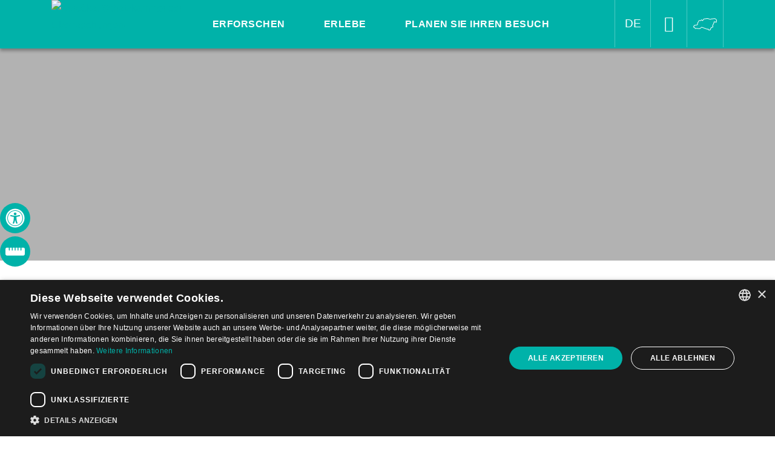

--- FILE ---
content_type: text/html; charset=utf-8
request_url: http://www.koroska.si/de/Planen-Sie-Ihren-Besuch/Nutzliche-Informationen/TIC
body_size: 80755
content:
<!DOCTYPE html>
<html  lang="de-DE">
<head id="Head">
<!--*********************************************-->
<!-- DNN Platform - http://www.dnnsoftware.com   -->
<!-- Copyright (c) 2002-2018, by DNN Corporation -->
<!--*********************************************-->
<meta content="text/html; charset=UTF-8" http-equiv="Content-Type" />
<meta name="viewport" content="width=device-width, initial-scale=1.0">


<script>(function(w,d,s,l,i){w[l]=w[l]||[];w[l].push({'gtm.start':
new Date().getTime(),event:'gtm.js'});var f=d.getElementsByTagName(s)[0],
j=d.createElement(s),dl=l!='dataLayer'?'&l='+l:'';j.async=true;j.src=
'https://www.googletagmanager.com/gtm.js?id='+i+dl;f.parentNode.insertBefore(j,f);
})(window,document,'script','dataLayer','GTM-NH46T54');</script><title>
	TIC | koroska.si
</title><meta id="MetaDescription" name="DESCRIPTION" content="In den Touristischen Informationszentren werden Sie alle nötigen Informationen und Tipps für die Erkundung des Zielortes finden. " /><meta id="MetaKeywords" name="KEYWORDS" content="Koroška. Schatzkammer der Überraschungen!,DotNetNuke,DNN" /><meta id="MetaGenerator" name="GENERATOR" content="DotNetNuke " /><meta id="MetaRobots" name="ROBOTS" content="INDEX, FOLLOW" /><link href="/DependencyHandler.axd/491cc4944bed0cf0016f08a1fe8264b0/74/css" type="text/css" rel="stylesheet"/><script src="/DependencyHandler.axd/a2ef21129b7808f14854330997bd0e88/74/js" type="text/javascript"></script></head>
<body id="Body">
<script>

// Define dataLayer and the gtag function.

window.dataLayer = window.dataLayer || [];

function gtag(){dataLayer.push(arguments);}
 


// Set default consent for all other regions according to your requirements

gtag('consent', 'default', {

  'ad_storage': 'denied',

  'ad_user_data': 'denied',

  'ad_personalization': 'denied',

  'analytics_storage': 'denied'

});

</script>

    <script type="text/javascript" charset="UTF-8" src="//cdn.cookie-script.com/s/b88619f7aae3c7cca789c10dbac1e77b.js"></script>


<!-- Google tag (gtag.js) -->
<script async src="https://www.googletagmanager.com/gtag/js?id=G-MK9FYY32SL"></script>
<script>
  window.dataLayer = window.dataLayer || [];
  function gtag(){dataLayer.push(arguments);}
  gtag('js', new Date());

  gtag('config', 'G-MK9FYY32SL');
</script>

    <!-- Google Tag Manager (noscript) -->
    <noscript><iframe src="https://www.googletagmanager.com/ns.html?id=GTM-NH46T54" height="0" width="0" style="display:none;visibility:hidden"></iframe></noscript>
    <!-- End Google Tag Manager (noscript) -->




    <input type="hidden" value="3" name="cc_portId" />
    <form method="post" action="/de/Planen-Sie-Ihren-Besuch/Nutzliche-Informationen/TIC" id="Form" enctype="multipart/form-data">
<div class="aspNetHidden">
<input type="hidden" name="__EVENTTARGET" id="__EVENTTARGET" value="" />
<input type="hidden" name="__EVENTARGUMENT" id="__EVENTARGUMENT" value="" />
<input type="hidden" name="__VIEWSTATE" id="__VIEWSTATE" value="eSghsGV5Y/k59CCnXl9w6dnvDZ1vRPNPdZjV6YYWCxTbAFFZf1nnz6q65OFla4un6g50l0l3sFO/dHvLHYrpDlhWQsH1/cYqUBz0j8a5Mp6b8jLDqNP3/GHD9SvhIsOiGX3NAtm/mNovWU8hZvGCF/UrOwwIfkRlmXjzuYsV6x/JaLUOrtTrcv7Q6nrfvgQIWVgMUyZ2LVAVPXn5o38QKeKQHg0BNvxQAlRCLl8kJLyJViqvwjGTEGo2yDoEDaDs4I2/LSLPtlScyg2zZSS6M00qwHAOZZ66cbR3VHeNyXLYh7pLtU1PLKl7B85tvydX3v0mtEelpY2Ily6JUCh16Lh22CqvCzVJjnWzaZw+BX2f3nUDN1K1gorxYNbpF/pxjFSdMIDlx0S4KajslldQtpZ1qgAuUXQegnFKp6HaIjqHqCyQRQNwCqXdTlKLTkkNno1gWJTLF9bFLMUG4K/FhM9+1YX7rpog1q/t799KGpF1Dy8N5ZzHSSrJ9JDHho89oRkevg2FkL2rv9W8AYsDzp0OWoCfVdNNQhyC7EVeUoU/wSSfFgmvq5eIB8FvF4kF6t6NAJOa9ObUkGpnDs8fh7CVFbeykam28b4grzR1JnYYumOw0+O6QYwLIinclju9j1eCeebicVmPlupjcA0n4VTkdRxgh1rHPyM1f7bVvNDY7cErQRDXoI/L3J1ISeUPN955ojL6DyRzEwc3guE3pe18k6+RV6xpzftUQ1bHdt0+GmS9FFdg3Kv7DltAj99PrKw1CSF0jRwHBJSCX2mN+y2qDHqFkQyrVyVrt3z0z5Ad8IGAB+G+4kv5ZFxFv3YU2klfVQ20fCK2pVxOmmPH+HC+nfU=" />
</div>

<script type="text/javascript">
//<![CDATA[
var theForm = document.forms['Form'];
if (!theForm) {
    theForm = document.Form;
}
function __doPostBack(eventTarget, eventArgument) {
    if (!theForm.onsubmit || (theForm.onsubmit() != false)) {
        theForm.__EVENTTARGET.value = eventTarget;
        theForm.__EVENTARGUMENT.value = eventArgument;
        theForm.submit();
    }
}
//]]>
</script>


<script src="/WebResource.axd?d=pynGkmcFUV1UgRo5RlZiX0b8Lg1oAjjli2tYdXwZBjHS5Vh6ErsKQCqRIo81&amp;t=638901843720898773" type="text/javascript"></script>


<script type="text/javascript">
//<![CDATA[
var __cultureInfo = {"name":"de-DE","numberFormat":{"CurrencyDecimalDigits":2,"CurrencyDecimalSeparator":",","IsReadOnly":false,"CurrencyGroupSizes":[3],"NumberGroupSizes":[3],"PercentGroupSizes":[3],"CurrencyGroupSeparator":".","CurrencySymbol":"€","NaNSymbol":"NaN","CurrencyNegativePattern":8,"NumberNegativePattern":1,"PercentPositivePattern":0,"PercentNegativePattern":0,"NegativeInfinitySymbol":"-∞","NegativeSign":"-","NumberDecimalDigits":2,"NumberDecimalSeparator":",","NumberGroupSeparator":".","CurrencyPositivePattern":3,"PositiveInfinitySymbol":"∞","PositiveSign":"+","PercentDecimalDigits":2,"PercentDecimalSeparator":",","PercentGroupSeparator":".","PercentSymbol":"%","PerMilleSymbol":"‰","NativeDigits":["0","1","2","3","4","5","6","7","8","9"],"DigitSubstitution":1},"dateTimeFormat":{"AMDesignator":"","Calendar":{"MinSupportedDateTime":"\/Date(-62135596800000)\/","MaxSupportedDateTime":"\/Date(253402297199999)\/","AlgorithmType":1,"CalendarType":1,"Eras":[1],"TwoDigitYearMax":2029,"IsReadOnly":false},"DateSeparator":".","FirstDayOfWeek":1,"CalendarWeekRule":2,"FullDateTimePattern":"dddd, d. MMMM yyyy HH:mm:ss","LongDatePattern":"dddd, d. MMMM yyyy","LongTimePattern":"HH:mm:ss","MonthDayPattern":"d. MMMM","PMDesignator":"","RFC1123Pattern":"ddd, dd MMM yyyy HH\u0027:\u0027mm\u0027:\u0027ss \u0027GMT\u0027","ShortDatePattern":"dd.MM.yyyy","ShortTimePattern":"HH:mm","SortableDateTimePattern":"yyyy\u0027-\u0027MM\u0027-\u0027dd\u0027T\u0027HH\u0027:\u0027mm\u0027:\u0027ss","TimeSeparator":":","UniversalSortableDateTimePattern":"yyyy\u0027-\u0027MM\u0027-\u0027dd HH\u0027:\u0027mm\u0027:\u0027ss\u0027Z\u0027","YearMonthPattern":"MMMM yyyy","AbbreviatedDayNames":["So","Mo","Di","Mi","Do","Fr","Sa"],"ShortestDayNames":["So","Mo","Di","Mi","Do","Fr","Sa"],"DayNames":["Sonntag","Montag","Dienstag","Mittwoch","Donnerstag","Freitag","Samstag"],"AbbreviatedMonthNames":["Jan","Feb","Mrz","Apr","Mai","Jun","Jul","Aug","Sep","Okt","Nov","Dez",""],"MonthNames":["Januar","Februar","März","April","Mai","Juni","Juli","August","September","Oktober","November","Dezember",""],"IsReadOnly":false,"NativeCalendarName":"Gregorianischer Kalender","AbbreviatedMonthGenitiveNames":["Jan","Feb","Mrz","Apr","Mai","Jun","Jul","Aug","Sep","Okt","Nov","Dez",""],"MonthGenitiveNames":["Januar","Februar","März","April","Mai","Juni","Juli","August","September","Oktober","November","Dezember",""]},"eras":[1,"n. Chr.",null,0]};//]]>
</script>

<script src="/ScriptResource.axd?d=uHIkleVeDJf_eOATdckOcV_cVva_0nFZuJwG7fS0IvMk0XI_J9ZCsECdOrrWHsF81DXhSOTqYNw8K4PcG9CZyIEc-R-7QZ5QAbv09zByOrsRW7Y-QpqCDdqnTnspX11yayT-FA2&amp;t=32e5dfca" type="text/javascript"></script>
<script src="/ScriptResource.axd?d=Jw6tUGWnA14h12Bi_oXvJF4_ozYRgCAHqhPpGm0yN4LmBXQmCiyqnkrFRxFjVKaweaeeliKVXYJPKSyzS_lsrUkg3x3FGmF6uAJanXV8xc1o8GhKrkUVYXD7p5GHhMQp4odsIzkq4aoGBMji0&amp;t=32e5dfca" type="text/javascript"></script>
<script src="/js/dnn.js" type="text/javascript"></script>
<div class="aspNetHidden">

	<input type="hidden" name="__VIEWSTATEGENERATOR" id="__VIEWSTATEGENERATOR" value="CA0B0334" />
	<input type="hidden" name="__VIEWSTATEENCRYPTED" id="__VIEWSTATEENCRYPTED" value="" />
	<input type="hidden" name="__EVENTVALIDATION" id="__EVENTVALIDATION" value="5zvjFxjw/UZgEtW6bmMcyyC/Xq0XQoG9UcHU6OUjDVfv9fiy6P8k7/chVtFvLu9UH1AVWeuTo5iovyiq/sC80qnMy8dfj6xyOsUgVwZDkvVJ33qb+yby3+BLdDRThmSYjYzDHqZpiReYxUYSN7m6LdFdX5lnZzHbrAtEwyEut1g1qwhJrdhJVt1xrAfDzMy/KfJb4JTC/44M4+PkadSSiF9OCEASD2UZvoi2pjpafoUvcT5Ih5G8DEG1MKh8eI9qg04HegzHk6+tsZfTXbiK8KY5pTU=" />
</div><script src="/DependencyHandler.axd/5de869a91bfcc4e8f4affe25e43273ec/74/js" type="text/javascript"></script><script src="https://cdnjs.cloudflare.com/ajax/libs/popper.js/1.12.3/umd/popper.min.js" type="text/javascript"></script><script src="https://maxcdn.bootstrapcdn.com/bootstrap/4.0.0-beta.2/js/bootstrap.min.js" type="text/javascript"></script><script src="/DependencyHandler.axd/839df80c66b714939f3603a9ad0d9dff/74/js" type="text/javascript"></script><script src="https://player.vimeo.com/api/player.js" type="text/javascript"></script><script src="/DependencyHandler.axd/e733f5de5054ffd475f277d8570bd2b0/74/js" type="text/javascript"></script>
<script type="text/javascript">
//<![CDATA[
Sys.WebForms.PageRequestManager._initialize('ScriptManager', 'Form', [], [], [], 90, '');
//]]>
</script>

        
        
         
<!--script src="https://cdn02.stroka.si/gdpr/JavaScript/cookie-gdpr.min.js"></script-->
    
      

    <!--HTML-->
    <header id="siteHeader">
      <div class="container big">
         <aside id="siteLogo"><a id="dnn_dnnLOGO_hypLogo" title="Koroška. Schatzkammer der Überraschungen!" href="http://www.koroska.si/de/"><img id="dnn_dnnLOGO_imgLogo" src="/Portals/3/koroska_logo.jpg?ver=2019-10-16-122746-493" alt="Koroška. Schatzkammer der Überraschungen!" /></a></aside>


         <nav aria-label="Koroska.si - meni" class="accessible-menu" style="display:none;">
    <ul id="menubar1" class="mainMenu menubar-navigation" role="menubar" aria-label="Koroska.si - meni">
        
	<li role="none">
		
			<a target="" href="http://www.koroska.si/de/Erforschen"  role="menuitem" aria-haspopup="true" aria-expanded="false"  tabindex="-1">Erforschen</a>
		

			<ul role="menu" aria-label="Erforschen">
			
    <li role="none">
    
        <a href="http://www.koroska.si/de/Erforschen/Natur" target="" aria-haspopup="true" role="menuitem" tabindex="-1">
            Natur
        </a>
    
        <ul role="menu" aria-label="Natur">
        
	<li class="hasDropdown " role="none">
		
			<a href="http://www.koroska.si/de/Erforschen/Natur/Gebirgslandschaft" role="menuitem" tabindex="-1">Gebirgslandschaft</a>
		
	</li>

	<li class="hasDropdown " role="none">
		
			<a href="http://www.koroska.si/de/Erforschen/Natur/Wasserwelt" role="menuitem" tabindex="-1">Wasserwelt</a>
		
	</li>

	<li class="hasDropdown " role="none">
		
			<a href="http://www.koroska.si/de/Erforschen/Natur/Unterirdische-Welt" role="menuitem" tabindex="-1">Unterirdische Welt</a>
		
	</li>

        </ul>
    
    </li>

    <li role="none">
    
        <a href="http://www.koroska.si/de/Erforschen/Aktivitaten-in-der-Natur" target="" aria-haspopup="true" role="menuitem" tabindex="-1">
            Aktivit&#228;ten in der Natur
        </a>
    
        <ul role="menu" aria-label="Aktivit&#228;ten in der Natur">
        
	<li class="hasDropdown " role="none">
		
			<a href="http://www.koroska.si/de/Erforschen/Aktivitaten-in-der-Natur/Fahrradfahren" role="menuitem" tabindex="-1">Fahrradfahren</a>
		
	</li>

	<li class="hasDropdown " role="none">
		
			<a href="http://www.koroska.si/de/Erforschen/Aktivitaten-in-der-natur/Wandern" role="menuitem" tabindex="-1">Wandern</a>
		
	</li>

	<li class="" role="none">
		
			<a href="http://www.koroska.si/de/Erforschen/Aktivitaten-in-der-natur/Untererdische-Erlebnise" role="menuitem" tabindex="-1">Untererdische Erlebnise</a>
		
	</li>

	<li class="" role="none">
		
			<a href="http://www.koroska.si/de/Erforschen/Aktivitaten-in-der-natur/Erlebnisse-am-und-im-Wasser" role="menuitem" tabindex="-1">Erlebnisse am und im Wasser</a>
		
	</li>

	<li class="hasDropdown " role="none">
		
			<a href="http://www.koroska.si/de/Erforschen/Aktivitaten-in-der-natur/Wintererlebnisse" role="menuitem" tabindex="-1">Wintererlebnisse</a>
		
	</li>

	<li class="" role="none">
		
			<a href="http://www.koroska.si/de/Erforschen/Aktivitaten-in-der-natur/Klettern" role="menuitem" tabindex="-1">Klettern</a>
		
	</li>

	<li class="" role="none">
		
			<a href="http://www.koroska.si/de/Erforschen/Aktivitaten-in-der-natur/Vorbereitungen-fur-Sportler" role="menuitem" tabindex="-1">Vorbereitungen f&#252;r Sportler</a>
		
	</li>

	<li class="" role="none">
		
			<a href="http://www.koroska.si/de/Erforschen/Aktivitaten-in-der-natur/Adrenalinreiche-Erblebnise" role="menuitem" tabindex="-1">Adrenalinreiche Erblebnise</a>
		
	</li>

        </ul>
    
    </li>

    <li role="none">
    
        <a href="http://www.koroska.si/de/Erforschen/Das-Erbe" target="" aria-haspopup="true" role="menuitem" tabindex="-1">
            Das Erbe
        </a>
    
        <ul role="menu" aria-label="Das Erbe">
        
	<li class="" role="none">
		
			<a href="https://app.dediscina-koroske.si/de/entry/" role="menuitem" tabindex="-1">Inspiriert vom Erbe</a>
		
	</li>

	<li class="" role="none">
		
			<a href="http://www.koroska.si/de/Erforschen/Das-Erbe/Sammlungen-und-Museen" role="menuitem" tabindex="-1">Sammlungen und Museen</a>
		
	</li>

	<li class="" role="none">
		
			<a href="http://www.koroska.si/de/Erforschen/Das-Erbe/Galerien" role="menuitem" tabindex="-1">Galerien</a>
		
	</li>

	<li class="" role="none">
		
			<a href="http://www.koroska.si/de/Erforschen/Das-Erbe/Technisches-Erbe" role="menuitem" tabindex="-1">Technisches Erbe</a>
		
	</li>

	<li class="hasDropdown " role="none">
		
			<a href="http://www.koroska.si/de/Erforschen/Das-Erbe/Tradition-des-Schaffens" role="menuitem" tabindex="-1">Tradition des Schaffens</a>
		
	</li>

	<li class="hasDropdown " role="none">
		
			<a href="http://www.koroska.si/de/Erforschen/Das-Erbe/Kultrulandschaft" role="menuitem" tabindex="-1">Kultrulandschaft</a>
		
	</li>

        </ul>
    
    </li>

    <li role="none">
    
        <a href="http://www.koroska.si/de/Erforschen/Kulinarisches" target="" aria-haspopup="true" role="menuitem" tabindex="-1">
            Kulinarisches
        </a>
    
        <ul role="menu" aria-label="Kulinarisches">
        
	<li class="" role="none">
		
			<a href="http://www.koroska.si/de/Erforschen/Kulinarisches/Aromen-Koroskas" role="menuitem" tabindex="-1">Aromen Koroškas</a>
		
	</li>

	<li class="hasDropdown " role="none">
		
			<a href="http://www.koroska.si/de/Erforschen/Kulinarisches/Wo-essen-gehen" role="menuitem" tabindex="-1">Wo essen gehen?</a>
		
	</li>

        </ul>
    
    </li>

			</ul>
		
	</li>

	<li role="none">
		
			<a target="" href="http://www.koroska.si/de/Erlebe"  role="menuitem" aria-haspopup="true" aria-expanded="false"  tabindex="-1">Erlebe</a>
		

			<ul role="menu" aria-label="Erlebe">
			
    <li role="none">
    
        <a href="http://www.koroska.si/de/Erlebe/Aktiv" target="" aria-haspopup="true" role="menuitem" tabindex="-1">
            Aktiv
        </a>
    
        <ul role="menu" aria-label="Aktiv">
        
	<li class="" role="none">
		
			<a href="http://www.koroska.si/de/Erlebe/Aktiv/Die-geheimnisvolle-Unterwelt-Petzens" role="menuitem" tabindex="-1">Die geheimnisvolle Unterwelt Petzens</a>
		
	</li>

	<li class="" role="none">
		
			<a href="http://www.koroska.si/de/Erlebe/Aktiv/Freude-im-Schnee" role="menuitem" tabindex="-1">Freude im Schnee</a>
		
	</li>

	<li class="" role="none">
		
			<a href="http://www.koroska.si/de/Erlebe/Aktiv/Grenzenlose-Mountainbike-Erlebnisse" role="menuitem" tabindex="-1">Grenzenlose Mountainbike Erlebnisse</a>
		
	</li>

	<li class="" role="none">
		
			<a href="http://www.koroska.si/de/Erlebe/Aktiv/Strekna-einer-der-besten-Fahrradwege" role="menuitem" tabindex="-1">Štrekna - einer der besten Fahrradwege</a>
		
	</li>

	<li class="" role="none">
		
			<a href="http://www.koroska.si/de/Erlebe/Aktiv/Mit-dem-Fahrrad-die-Drau-entlang" role="menuitem" tabindex="-1">Mit dem Fahrrad die Drau entlang</a>
		
	</li>

        </ul>
    
    </li>

    <li role="none">
    
        <a href="http://www.koroska.si/de/Erlebe/In-guter-Gesellschaft" target="" aria-haspopup="true" role="menuitem" tabindex="-1">
            In guter Gesellschaft
        </a>
    
        <ul role="menu" aria-label="In guter Gesellschaft">
        
	<li class="" role="none">
		
			<a href="http://www.koroska.si/de/Erlebe/In-guter-Gesellschaft/Flossfahrt" role="menuitem" tabindex="-1">Flossfahrt</a>
		
	</li>

	<li class="" role="none">
		
			<a href="http://www.koroska.si/de/Erlebe/In-guter-Gesellschaft/Das-Kulturerbe-von-Slovenj-Gradec" role="menuitem" tabindex="-1">Das Kulturerbe von Slovenj Gradec</a>
		
	</li>

        </ul>
    
    </li>

    <li role="none">
    
        <a href="http://www.koroska.si/de/Erlebe/Entspannt" target="" aria-haspopup="true" role="menuitem" tabindex="-1">
            Entspannt
        </a>
    
        <ul role="menu" aria-label="Entspannt">
        
	<li class="" role="none">
		
			<a href="http://www.koroska.si/de/Erlebe/Entspannt/Baden-im-ersten-naturlichen-Schwimmbad-Sloweniens" role="menuitem" tabindex="-1">Baden im ersten nat&#252;rlichen Schwimmbad Sloweniens</a>
		
	</li>

	<li class="" role="none">
		
			<a href="http://www.koroska.si/de/Erlebe/Entspannt/Entspannung-in-gruner-umgebung-in-der-waldfrische-von-Pohorje" role="menuitem" tabindex="-1">Entspannung in gr&#252;ner umgebung in der waldfrische von Pohorje</a>
		
	</li>

	<li class="" role="none">
		
			<a href="http://www.koroska.si/de/Erlebe/Entspannt/Auf-dem-Land-bleibt-die-zeit-stehen" role="menuitem" tabindex="-1">Auf dem Land bleibt die zeit stehen</a>
		
	</li>

	<li class="" role="none">
		
			<a href="http://www.koroska.si/de/Erlebe/Entspannt/Ubrani-Park-Žerjav" role="menuitem" tabindex="-1">Ubrani Park Žerjav</a>
		
	</li>

        </ul>
    
    </li>

			</ul>
		
	</li>

	<li role="none">
		
			<a target="" href="http://www.koroska.si/de/Planen-Sie-Ihren-Besuch"  role="menuitem" aria-haspopup="true" aria-expanded="false"  tabindex="-1">Planen Sie Ihren Besuch</a>
		

			<ul role="menu" aria-label="Planen Sie Ihren Besuch">
			
    <li role="none">
    
        <a href="http://www.koroska.si/de/Planen-Sie-Ihren-Besuch/Unterkunft" target="" aria-haspopup="true" role="menuitem" tabindex="-1">
            Unterkunft
        </a>
    
        <ul role="menu" aria-label="Unterkunft">
        
	<li class="" role="none">
		
			<a href="http://www.koroska.si/de/Planen-Sie-Ihren-Besuch/Unterkunft/Hotels" role="menuitem" tabindex="-1">Hotels</a>
		
	</li>

	<li class="" role="none">
		
			<a href="http://www.koroska.si/de/Planen-Sie-Ihren-Besuch/Unterkunft/Hostels" role="menuitem" tabindex="-1">Hostels</a>
		
	</li>

	<li class="" role="none">
		
			<a href="http://www.koroska.si/de/Planen-Sie-Ihren-Besuch/Unterkunft/Gasthauser-mit-Fremdenzimmern" role="menuitem" tabindex="-1">Gasth&#228;user mit Fremdenzimmern</a>
		
	</li>

	<li class="" role="none">
		
			<a href="http://www.koroska.si/de/Planen-Sie-Ihren-Besuch/Unterkunft/Ferienwohnungen" role="menuitem" tabindex="-1">Ferienwohnungen</a>
		
	</li>

	<li class="" role="none">
		
			<a href="http://www.koroska.si/de/Planen-Sie-Ihren-Besuch/Unterkunft/Ferienbauernhofe" role="menuitem" tabindex="-1">Ferienbauernh&#246;fe</a>
		
	</li>

	<li class="" role="none">
		
			<a href="http://www.koroska.si/de/Planen-Sie-Ihren-Besuch/Unterkunft/Glamping" role="menuitem" tabindex="-1">Glamping</a>
		
	</li>

	<li class="" role="none">
		
			<a href="http://www.koroska.si/de/Planen-Sie-Ihren-Besuch/Unterkunft/Berghutten" role="menuitem" tabindex="-1">Bergh&#252;tten</a>
		
	</li>

        </ul>
    
    </li>

    <li role="none">
    
        <a href="http://www.koroska.si/de/Planen-Sie-Ihren-Besuch/Kulinarisches" target="" aria-haspopup="true" role="menuitem" tabindex="-1">
            Kulinarisches
        </a>
    
        <ul role="menu" aria-label="Kulinarisches">
        
	<li class="" role="none">
		
			<a href="http://www.koroska.si/de/Planen-Sie-Ihren-Besuch/Kulinarisches/Gasthauser-und-Restaurants" role="menuitem" tabindex="-1">Gasth&#228;user und Restaurants</a>
		
	</li>

	<li class="" role="none">
		
			<a href="http://www.koroska.si/de/Planen-Sie-Ihren-Besuch/Kulinarisches/Ferienbauernhofe" role="menuitem" tabindex="-1">Ferienbauernh&#246;fe</a>
		
	</li>

	<li class="" role="none">
		
			<a href="http://www.koroska.si/de/Planen-Sie-Ihren-Besuch/Kulinarisches/Berghutten" role="menuitem" tabindex="-1">Bergh&#252;tten</a>
		
	</li>

        </ul>
    
    </li>

    <li role="none">
    
        <a href="http://www.koroska.si/de/Planen-Sie-Ihren-Besuch/Uber-den-Ort" target="" aria-haspopup="true" role="menuitem" tabindex="-1">
            &#220;ber Koroška
        </a>
    
        <ul role="menu" aria-label="&#220;ber Koroška">
        
	<li class="hasDropdown " role="none">
		
			<a href="http://www.koroska.si/de/Planen-Sie-Ihren-Besuch/&#220;ber-Koroška/St&#228;dte" role="menuitem" tabindex="-1">St&#228;dte</a>
		
	</li>

	<li class="" role="none">
		
			<a href="http://www.koroska.si/de/Planen-Sie-Ihren-Besuch/Uber-den-Ort/Geschichtliche-Meilensteine" role="menuitem" tabindex="-1">Geschichtliche Meilensteine</a>
		
	</li>

	<li class="" role="none">
		
			<a href="http://www.koroska.si/de/Planen-Sie-Ihren-Besuch/&#220;ber-Koroška/Sommer-in-K&#228;rnten" role="menuitem" tabindex="-1">Sommer in K&#228;rnten</a>
		
	</li>

	<li class="" role="none">
		
			<a href="http://www.koroska.si/de/Planen-Sie-Ihren-Besuch/&#220;ber-Koroška/Advent-in-Koroška" role="menuitem" tabindex="-1">Advent in Koroška</a>
		
	</li>

        </ul>
    
    </li>

    <li role="none">
    
        <a href="http://www.koroska.si/de/Planen-Sie-Ihren-Besuch/Nutzliche-Informationen" target="" aria-haspopup="true" role="menuitem" tabindex="-1">
            N&#252;tzliche Informationen
        </a>
    
        <ul role="menu" aria-label="N&#252;tzliche Informationen">
        
	<li class="" role="none">
		
			<a href="http://www.koroska.si/de/Planen-Sie-Ihren-Besuch/Nutzliche-Informationen/Ankunft-am-Zielort" role="menuitem" tabindex="-1">Ankunft am Zielort</a>
		
	</li>

	<li class="active" role="none">
		
			<a href="http://www.koroska.si/de/Planen-Sie-Ihren-Besuch/Nutzliche-Informationen/TIC" role="menuitem" tabindex="-1">TIC</a>
		
	</li>

	<li class="" role="none">
		
			<a href="http://www.koroska.si/de/Planen-Sie-Ihren-Besuch/N&#252;tzliche-Informationen/Saisonale-Verkehrsverbindungen" role="menuitem" tabindex="-1">Saisonale Verkehrsverbindungen</a>
		
	</li>

        </ul>
    
    </li>

			</ul>
		
	</li>

    </ul>
</nav>











         <nav id="siteNav">
            
<ul class="siteMenu" tabinex="-1">
	<div class="mobileUtil"></div>
	
        <li class="hasDropdown ">
        
            <a href="http://www.koroska.si/de/Erforschen"><span>Erforschen</span> </a>
        
		<div class="subMenuWrapper">
			<span class="expandTree"><i class="la la-angle-down"></i></span>
            <ul class="mm-hasDropdown-menu subLevel">
            
        <li class="hasDropdown ">
        
            <a href="http://www.koroska.si/de/Erforschen/Natur"><div class="menu-image"><img src="/Portals/3/Slike/Naslovne/lepote-koroske-naslovna01.jpg?ver=2019-02-25-133431-067"/></div><div class="title">Natur</div></a>
        
			<span class="expandTree"><i class="la la-angle-down"></i></span>
            <ul class="mm-hasDropdown-menu subLevelTwo">
            
        <li class="hasDropdown ">
        
            <a href="http://www.koroska.si/de/Erforschen/Natur/Gebirgslandschaft" target="">Gebirgslandschaft</a>
        

        </li>

        <li class="hasDropdown ">
        
            <a href="http://www.koroska.si/de/Erforschen/Natur/Wasserwelt" target="">Wasserwelt</a>
        

        </li>

        <li class="hasDropdown ">
        
            <a href="http://www.koroska.si/de/Erforschen/Natur/Unterirdische-Welt" target="">Unterirdische Welt</a>
        

        </li>

            </ul>
        
        </li>
    
        <li class="hasDropdown ">
        
            <a href="http://www.koroska.si/de/Erforschen/Aktivitaten-in-der-Natur"><div class="menu-image"><img src="/Portals/3/Slike/Naslovne/Naslovna-_0076_Aktivnosti_v_naravi.jpg?ver=2019-02-28-101019-847"/></div><div class="title">Aktivit&#228;ten in der Natur</div></a>
        
			<span class="expandTree"><i class="la la-angle-down"></i></span>
            <ul class="mm-hasDropdown-menu subLevelTwo">
            
        <li class="hasDropdown ">
        
            <a href="http://www.koroska.si/de/Erforschen/Aktivitaten-in-der-Natur/Fahrradfahren" target="">Fahrradfahren</a>
        

        </li>

        <li class="hasDropdown ">
        
            <a href="http://www.koroska.si/de/Erforschen/Aktivitaten-in-der-natur/Wandern" target="">Wandern</a>
        

        </li>

        <li class="">
        
            <a href="http://www.koroska.si/de/Erforschen/Aktivitaten-in-der-natur/Untererdische-Erlebnise" target="">Untererdische Erlebnise</a>
        

        </li>

        <li class="">
        
            <a href="http://www.koroska.si/de/Erforschen/Aktivitaten-in-der-natur/Erlebnisse-am-und-im-Wasser" target="">Erlebnisse am und im Wasser</a>
        

        </li>

        <li class="hasDropdown ">
        
            <a href="http://www.koroska.si/de/Erforschen/Aktivitaten-in-der-natur/Wintererlebnisse" target="">Wintererlebnisse</a>
        

        </li>

        <li class="">
        
            <a href="http://www.koroska.si/de/Erforschen/Aktivitaten-in-der-natur/Klettern" target="">Klettern</a>
        

        </li>

        <li class="">
        
            <a href="http://www.koroska.si/de/Erforschen/Aktivitaten-in-der-natur/Vorbereitungen-fur-Sportler" target="">Vorbereitungen f&#252;r Sportler</a>
        

        </li>

        <li class="">
        
            <a href="http://www.koroska.si/de/Erforschen/Aktivitaten-in-der-natur/Adrenalinreiche-Erblebnise" target="">Adrenalinreiche Erblebnise</a>
        

        </li>

            </ul>
        
        </li>
    
        <li class="hasDropdown ">
        
            <a href="http://www.koroska.si/de/Erforschen/Das-Erbe"><div class="menu-image"><img src="/Portals/3/Slike/Naslovne/Naslovna_dediscina_KPM_Dravograd.jpg?ver=2019-03-28-095829-837"/></div><div class="title">Das Erbe</div></a>
        
			<span class="expandTree"><i class="la la-angle-down"></i></span>
            <ul class="mm-hasDropdown-menu subLevelTwo">
            
        <li class="">
        
            <a href="https://app.dediscina-koroske.si/de/entry/" target="_blank">Inspiriert vom Erbe</a>
        

        </li>

        <li class="">
        
            <a href="http://www.koroska.si/de/Erforschen/Das-Erbe/Sammlungen-und-Museen" target="">Sammlungen und Museen</a>
        

        </li>

        <li class="">
        
            <a href="http://www.koroska.si/de/Erforschen/Das-Erbe/Galerien" target="">Galerien</a>
        

        </li>

        <li class="">
        
            <a href="http://www.koroska.si/de/Erforschen/Das-Erbe/Technisches-Erbe" target="">Technisches Erbe</a>
        

        </li>

        <li class="hasDropdown ">
        
            <a href="http://www.koroska.si/de/Erforschen/Das-Erbe/Tradition-des-Schaffens" target="">Tradition des Schaffens</a>
        

        </li>

        <li class="hasDropdown ">
        
            <a href="http://www.koroska.si/de/Erforschen/Das-Erbe/Kultrulandschaft" target="">Kultrulandschaft</a>
        

        </li>

            </ul>
        
        </li>
    
        <li class="hasDropdown ">
        
            <a href="http://www.koroska.si/de/Erforschen/Kulinarisches"><div class="menu-image"><img src="/Portals/3/Slike/Naslovne/Naslovna_-0087_Okusi_Koroske.jpg?ver=2019-02-28-114323-920"/></div><div class="title">Kulinarisches</div></a>
        
			<span class="expandTree"><i class="la la-angle-down"></i></span>
            <ul class="mm-hasDropdown-menu subLevelTwo">
            
        <li class="">
        
            <a href="http://www.koroska.si/de/Erforschen/Kulinarisches/Aromen-Koroskas" target="">Aromen Koroškas</a>
        

        </li>

        <li class="hasDropdown ">
        
            <a href="http://www.koroska.si/de/Erforschen/Kulinarisches/Wo-essen-gehen" target="">Wo essen gehen?</a>
        

        </li>

            </ul>
        
        </li>
    
            </ul>
		</div>
        
        </li>
    
        <li class="hasDropdown ">
        
            <a href="http://www.koroska.si/de/Erlebe"><span>Erlebe</span> </a>
        
		<div class="subMenuWrapper">
			<span class="expandTree"><i class="la la-angle-down"></i></span>
            <ul class="mm-hasDropdown-menu subLevel">
            
        <li class="hasDropdown ">
        
            <a href="http://www.koroska.si/de/Erlebe/Aktiv"><div class="menu-image"><img src="/Portals/3/Slike/Naslovne/Naslovna-_0002_Adrenalinsko-dozivetje-black-hole-trail.jpg?ver=2019-02-22-133851-307"/></div><div class="title">Aktiv</div></a>
        
			<span class="expandTree"><i class="la la-angle-down"></i></span>
            <ul class="mm-hasDropdown-menu subLevelTwo">
            
        <li class="">
        
            <a href="http://www.koroska.si/de/Erlebe/Aktiv/Die-geheimnisvolle-Unterwelt-Petzens" target="">Die geheimnisvolle Unterwelt Petzens</a>
        

        </li>

        <li class="">
        
            <a href="http://www.koroska.si/de/Erlebe/Aktiv/Freude-im-Schnee" target="">Freude im Schnee</a>
        

        </li>

        <li class="">
        
            <a href="http://www.koroska.si/de/Erlebe/Aktiv/Grenzenlose-Mountainbike-Erlebnisse" target="">Grenzenlose Mountainbike Erlebnisse</a>
        

        </li>

        <li class="">
        
            <a href="http://www.koroska.si/de/Erlebe/Aktiv/Strekna-einer-der-besten-Fahrradwege" target="">Štrekna - einer der besten Fahrradwege</a>
        

        </li>

        <li class="">
        
            <a href="http://www.koroska.si/de/Erlebe/Aktiv/Mit-dem-Fahrrad-die-Drau-entlang" target="">Mit dem Fahrrad die Drau entlang</a>
        

        </li>

            </ul>
        
        </li>
    
        <li class="hasDropdown ">
        
            <a href="http://www.koroska.si/de/Erlebe/In-guter-Gesellschaft"><div class="menu-image"><img src="/Portals/3/Slike/Naslovne/Naslovna-_0083_Druzabno2.jpg?ver=2019-03-25-084554-087"/></div><div class="title">In guter Gesellschaft</div></a>
        
			<span class="expandTree"><i class="la la-angle-down"></i></span>
            <ul class="mm-hasDropdown-menu subLevelTwo">
            
        <li class="">
        
            <a href="http://www.koroska.si/de/Erlebe/In-guter-Gesellschaft/Flossfahrt" target="">Flossfahrt</a>
        

        </li>

        <li class="">
        
            <a href="http://www.koroska.si/de/Erlebe/In-guter-Gesellschaft/Das-Kulturerbe-von-Slovenj-Gradec" target="">Das Kulturerbe von Slovenj Gradec</a>
        

        </li>

            </ul>
        
        </li>
    
        <li class="hasDropdown ">
        
            <a href="http://www.koroska.si/de/Erlebe/Entspannt"><div class="menu-image"><img src="/Portals/3/Slike/Naslovne/Naslovna-_0084_Sprosceno.jpg?ver=2019-02-28-101046-853"/></div><div class="title">Entspannt</div></a>
        
			<span class="expandTree"><i class="la la-angle-down"></i></span>
            <ul class="mm-hasDropdown-menu subLevelTwo">
            
        <li class="">
        
            <a href="http://www.koroska.si/de/Erlebe/Entspannt/Baden-im-ersten-naturlichen-Schwimmbad-Sloweniens" target="">Baden im ersten nat&#252;rlichen Schwimmbad Sloweniens</a>
        

        </li>

        <li class="">
        
            <a href="http://www.koroska.si/de/Erlebe/Entspannt/Entspannung-in-gruner-umgebung-in-der-waldfrische-von-Pohorje" target="">Entspannung in gr&#252;ner umgebung in der waldfrische von Pohorje</a>
        

        </li>

        <li class="">
        
            <a href="http://www.koroska.si/de/Erlebe/Entspannt/Auf-dem-Land-bleibt-die-zeit-stehen" target="">Auf dem Land bleibt die zeit stehen</a>
        

        </li>

        <li class="">
        
            <a href="http://www.koroska.si/de/Erlebe/Entspannt/Ubrani-Park-Žerjav" target="">Ubrani Park Žerjav</a>
        

        </li>

            </ul>
        
        </li>
    
            </ul>
		</div>
        
        </li>
    
        <li class="hasDropdown ">
        
            <a href="http://www.koroska.si/de/Planen-Sie-Ihren-Besuch"><span>Planen Sie Ihren Besuch</span> </a>
        
		<div class="subMenuWrapper">
			<span class="expandTree"><i class="la la-angle-down"></i></span>
            <ul class="mm-hasDropdown-menu subLevel">
            
        <li class="hasDropdown ">
        
            <a href="http://www.koroska.si/de/Planen-Sie-Ihren-Besuch/Unterkunft"><div class="menu-image"><img src="/Portals/3/Slike/Naslovne/Naslovna-_0087_Nacrtuj_obisk.jpg?ver=2019-02-28-114323-733"/></div><div class="title">Unterkunft</div></a>
        
			<span class="expandTree"><i class="la la-angle-down"></i></span>
            <ul class="mm-hasDropdown-menu subLevelTwo">
            
        <li class="">
        
            <a href="http://www.koroska.si/de/Planen-Sie-Ihren-Besuch/Unterkunft/Hotels" target="">Hotels</a>
        

        </li>

        <li class="">
        
            <a href="http://www.koroska.si/de/Planen-Sie-Ihren-Besuch/Unterkunft/Hostels" target="">Hostels</a>
        

        </li>

        <li class="">
        
            <a href="http://www.koroska.si/de/Planen-Sie-Ihren-Besuch/Unterkunft/Gasthauser-mit-Fremdenzimmern" target="">Gasth&#228;user mit Fremdenzimmern</a>
        

        </li>

        <li class="">
        
            <a href="http://www.koroska.si/de/Planen-Sie-Ihren-Besuch/Unterkunft/Ferienwohnungen" target="">Ferienwohnungen</a>
        

        </li>

        <li class="">
        
            <a href="http://www.koroska.si/de/Planen-Sie-Ihren-Besuch/Unterkunft/Ferienbauernhofe" target="">Ferienbauernh&#246;fe</a>
        

        </li>

        <li class="">
        
            <a href="http://www.koroska.si/de/Planen-Sie-Ihren-Besuch/Unterkunft/Glamping" target="">Glamping</a>
        

        </li>

        <li class="">
        
            <a href="http://www.koroska.si/de/Planen-Sie-Ihren-Besuch/Unterkunft/Berghutten" target="">Bergh&#252;tten</a>
        

        </li>

            </ul>
        
        </li>
    
        <li class="hasDropdown ">
        
            <a href="http://www.koroska.si/de/Planen-Sie-Ihren-Besuch/Kulinarisches"><div class="menu-image"><img src="/Portals/3/Slike/Naslovne/Naslovna_-0087_Okusi_Koroske.jpg?ver=2019-02-28-114323-920"/></div><div class="title">Kulinarisches</div></a>
        
			<span class="expandTree"><i class="la la-angle-down"></i></span>
            <ul class="mm-hasDropdown-menu subLevelTwo">
            
        <li class="">
        
            <a href="http://www.koroska.si/de/Planen-Sie-Ihren-Besuch/Kulinarisches/Gasthauser-und-Restaurants" target="">Gasth&#228;user und Restaurants</a>
        

        </li>

        <li class="">
        
            <a href="http://www.koroska.si/de/Planen-Sie-Ihren-Besuch/Kulinarisches/Ferienbauernhofe" target="">Ferienbauernh&#246;fe</a>
        

        </li>

        <li class="">
        
            <a href="http://www.koroska.si/de/Planen-Sie-Ihren-Besuch/Kulinarisches/Berghutten" target="">Bergh&#252;tten</a>
        

        </li>

            </ul>
        
        </li>
    
        <li class="hasDropdown ">
        
            <a href="http://www.koroska.si/de/Planen-Sie-Ihren-Besuch/Uber-den-Ort"><div class="menu-image"><img src="/Portals/3/Slike/Naslovne/Naslovna_-0097_Geografske_regije.jpg?ver=2019-03-07-104711-827"/></div><div class="title">&#220;ber Koroška</div></a>
        
			<span class="expandTree"><i class="la la-angle-down"></i></span>
            <ul class="mm-hasDropdown-menu subLevelTwo">
            
        <li class="hasDropdown ">
        
            <a href="http://www.koroska.si/de/Planen-Sie-Ihren-Besuch/&#220;ber-Koroška/St&#228;dte" target="">St&#228;dte</a>
        

        </li>

        <li class="">
        
            <a href="http://www.koroska.si/de/Planen-Sie-Ihren-Besuch/Uber-den-Ort/Geschichtliche-Meilensteine" target="">Geschichtliche Meilensteine</a>
        

        </li>

        <li class="">
        
            <a href="http://www.koroska.si/de/Planen-Sie-Ihren-Besuch/&#220;ber-Koroška/Sommer-in-K&#228;rnten" target="">Sommer in K&#228;rnten</a>
        

        </li>

        <li class="">
        
            <a href="http://www.koroska.si/de/Planen-Sie-Ihren-Besuch/&#220;ber-Koroška/Advent-in-Koroška" target="">Advent in Koroška</a>
        

        </li>

            </ul>
        
        </li>
    
        <li class="hasDropdown ">
        
            <a href="http://www.koroska.si/de/Planen-Sie-Ihren-Besuch/Nutzliche-Informationen"><div class="menu-image"><img src="/Portals/3/Slike/Naslovne/Naslovna_TIC_Ravne.jpg?ver=2019-04-02-151315-417"/></div><div class="title">N&#252;tzliche Informationen</div></a>
        
			<span class="expandTree"><i class="la la-angle-down"></i></span>
            <ul class="mm-hasDropdown-menu subLevelTwo">
            
        <li class="">
        
            <a href="http://www.koroska.si/de/Planen-Sie-Ihren-Besuch/Nutzliche-Informationen/Ankunft-am-Zielort" target="">Ankunft am Zielort</a>
        

        </li>

        <li class="active">
        
            <a href="http://www.koroska.si/de/Planen-Sie-Ihren-Besuch/Nutzliche-Informationen/TIC" target="">TIC</a>
        

        </li>

        <li class="">
        
            <a href="http://www.koroska.si/de/Planen-Sie-Ihren-Besuch/N&#252;tzliche-Informationen/Saisonale-Verkehrsverbindungen" target="">Saisonale Verkehrsverbindungen</a>
        

        </li>

            </ul>
        
        </li>
    
            </ul>
		</div>
        
        </li>
    
</ul>

    
	
	



         </nav>
         <div class="sideNav">
            <span class="sn-button pull-language">de
				<ul class="lang-list">
					<li class=""><a href="/" title="Slovensko">SI</a></li>
					<li class=""><a href="/en" title="English">EN</a></li>
					<li class="mHidden"><a href="/de" title="Deutsch">DE</a></li>
					<li class=""><a href="/hr" title="Hrvatsko">HR</a></li>
				</ul>
			</span>
            <span class="sn-button pull-search"><i class="la la-search"></i></span>
            <a class="sn-button get-map" href="/maps">
               <svg xmlns="http://www.w3.org/2000/svg" viewBox="0 0 403.78762 214.65091">
               <title>koroska_ai</title>
               <path d="M310.12221,235.78352c-.05992,0-.11984,0-.17976-.00088l-20.117-.33484a10.812,10.812,0,0,1-10.18713-7.89963l-2.53335-9.21345a.4993.4993,0,0,0-.24937-.31634.51008.51008,0,0,0-.40093-.04406l-10.07258,2.9942a10.81091,10.81091,0,0,1-6.896-.26083L170.55649,186.745a.522.522,0,0,0-.50579.07578L139.9713,210.3082a10.71184,10.71184,0,0,1-7.6811,2.22406l-57.851-5.74078a.52391.52391,0,0,0-.274.04758L68.041,209.77862a10.74915,10.74915,0,0,1-13.332-3.34842L41.23076,187.98569a.5175.5175,0,0,0-.40974-.21324l-5.49317-.11015a10.75049,10.75049,0,0,1-6.60961-19.056.52367.52367,0,0,0,.17271-.26787l4.72039-17.42766a10.80169,10.80169,0,0,1,8.43891-7.76393L90.83058,134.203a.523.523,0,0,0,.4256-.46613L93.1357,112.6841a10.714,10.714,0,0,1,1.05387-3.7749l21.266-43.41933a10.78871,10.78871,0,0,1,5.07726-4.99885l4.67017-2.19674a10.71213,10.71213,0,0,1,6.1611-.90583l17.536,2.61177a.52694.52694,0,0,0,.4538-.156l10.35543-10.93083a10.75115,10.75115,0,0,1,16.38.90936l6.23511,8.24681a.49028.49028,0,0,0,.40622.20619.48267.48267,0,0,0,.41327-.193L204.5694,31.573a10.76955,10.76955,0,0,1,8.97905-3.97581l19.25519,1.11115a.52435.52435,0,0,0,.37625-.13129l4.66753-4.17584a10.72374,10.72374,0,0,1,10.91144-2.06545l10.14484,3.76786a.51183.51183,0,0,0,.52165-.096l2.536-2.21789a10.7722,10.7722,0,0,1,10.62947-2.05663L314.788,36.50223a.5303.5303,0,0,0,.32867.00441l30.26709-9.66813a10.79958,10.79958,0,0,1,6.94709.13834l6.02451,2.18969a.51565.51565,0,0,0,.44587-.04229l3.79341-2.27605a10.68644,10.68644,0,0,1,3.96612-1.41779L380.65494,23.357a10.847,10.847,0,0,1,3.04971-.01057L401.11291,25.775a10.76618,10.76618,0,0,1,6.50563,3.45592l18.18722,20.20772a10.80225,10.80225,0,0,1,2.72543,8.05472l-2.454,30.50059a10.752,10.752,0,0,1-15.20976,8.905l-15.0256-6.91185a.59262.59262,0,0,0-.23439-.04758l-11.19342.27316a.52068.52068,0,0,0-.497.62827l1.01157,4.71863a10.67846,10.67846,0,0,1-.71991,6.68891l-23.32087,51.4811a.52812.52812,0,0,0-.02467.36392l4.96271,16.87252a10.75076,10.75076,0,0,1-6.7365,13.17163l-24.54657,8.6636a.52122.52122,0,0,0-.31105.30047l-14.1039,35.866A10.7992,10.7992,0,0,1,310.12221,235.78352Zm-33.50184-28.0677a10.76985,10.76985,0,0,1,10.34927,7.9058l2.53422,9.21432a.52215.52215,0,0,0,.49345.38155l20.117.33484c.178.0564.41326-.12689.49169-.32867l14.10478-35.86688a10.747,10.747,0,0,1,6.42809-6.20339l24.54569-8.66272a.52142.52142,0,0,0,.326-.63884l-4.96271-16.8734a10.76492,10.76492,0,0,1,.51988-7.46875l23.32176-51.48285a.52214.52214,0,0,0,.03524-.32251l-1.01157-4.71951a10.75189,10.75189,0,0,1,10.25057-13.00069l11.19783-.27316a10.98954,10.98954,0,0,1,4.75564.98162l15.0256,6.91185a.48694.48694,0,0,0,.48023-.0238.48.48,0,0,0,.25554-.408l2.454-30.50059a.51966.51966,0,0,0-.13218-.38947L400.0141,36.07575a.51774.51774,0,0,0-.31458-.16742l-17.40826-2.42849-14.24048,2.0725a.5182.5182,0,0,0-.19122.06785l-3.79429,2.27692a10.70762,10.70762,0,0,1-9.20639.88469l-6.0254-2.19057a.51055.51055,0,0,0-.33572-.007l-30.2662,9.66812a10.8245,10.8245,0,0,1-6.82374-.09428l-42.19627-14.7683a.52211.52211,0,0,0-.51284.09869l-2.536,2.21789a10.7307,10.7307,0,0,1-10.82157,1.9879L245.1972,31.92635a.51808.51808,0,0,0-.52782.09957l-4.66664,4.17583a10.89708,10.89708,0,0,1-7.7886,2.721L212.9616,37.81164a.50551.50551,0,0,0-.43618.193L191.10081,64.51354a10.75133,10.75133,0,0,1-16.93684-.27316l-6.23511-8.24681a.49239.49239,0,0,0-.38595-.20531.43535.43535,0,0,0-.4071.16213l-10.35455,10.93a10.76643,10.76643,0,0,1-9.387,3.23916l-17.53691-2.61177a.512.512,0,0,0-.297.04318l-4.67192,2.19762a.51748.51748,0,0,0-.24321.23967l-21.26776,43.42286a.519.519,0,0,0-.052.18416L101.446,134.6471a10.78165,10.78165,0,0,1-8.7711,9.61878l-48.78033,8.94381a.52377.52377,0,0,0-.40886.37626l-4.72039,17.42853a10.69654,10.69654,0,0,1-3.552,5.4967l-.00088.00088a.52.52,0,0,0,.319.9217l5.49405.11014a10.81277,10.81277,0,0,1,8.46534,4.40582l13.4774,18.44363a.52165.52165,0,0,0,.645.16214l6.12232-2.93869a10.74347,10.74347,0,0,1,5.71435-1.00628l57.85279,5.74078a.54.54,0,0,0,.37185-.10751l30.07939-23.48741a10.81035,10.81035,0,0,1,10.45413-1.56847l88.92525,33.9618a.5312.5312,0,0,0,.33308.01234l10.07346-2.99507A10.82271,10.82271,0,0,1,276.62037,207.71582Z" transform="translate(-24.77759 -21.13261)"/>
               </svg>
            </a>
            <span class="sn-button mobile-menu">
               <button id="PullNav" class="c-hamburger">
                  <span>navigacija</span>
                </button>
            </span>
         </div>
      </div>
      <div class="search-bar">
         <div class="container">
            <div class="search-holder">
               <i class="la la-search"></i>
               <span id="dnn_dnnSearch_ClassicSearch">
    
    
    <span class="searchInputContainer" data-moreresults="Weitere Ergebnisse anzeigen" data-noresult="Keine Ergebnisse gefunden">
        <input name="dnn$dnnSearch$txtSearch" type="text" maxlength="255" size="20" id="dnn_dnnSearch_txtSearch" class="NormalTextBox" aria-label="Search" autocomplete="off" placeholder="Suchen..." />
        <a class="dnnSearchBoxClearText" title="Suchtext löschen"></a>
    </span>
    <a id="dnn_dnnSearch_cmdSearch" class="SearchButton" href="javascript:__doPostBack(&#39;dnn$dnnSearch$cmdSearch&#39;,&#39;&#39;)">Search</a>
</span>


<script type="text/javascript">
    $(function() {
        if (typeof dnn != "undefined" && typeof dnn.searchSkinObject != "undefined") {
            var searchSkinObject = new dnn.searchSkinObject({
                delayTriggerAutoSearch : 400,
                minCharRequiredTriggerAutoSearch : 2,
                searchType: 'S',
                enableWildSearch: true,
                cultureCode: 'de-DE',
                portalId: -1
                }
            );
            searchSkinObject.init();
            
            
            // attach classic search
            var siteBtn = $('#dnn_dnnSearch_SiteRadioButton');
            var webBtn = $('#dnn_dnnSearch_WebRadioButton');
            var clickHandler = function() {
                if (siteBtn.is(':checked')) searchSkinObject.settings.searchType = 'S';
                else searchSkinObject.settings.searchType = 'W';
            };
            siteBtn.on('change', clickHandler);
            webBtn.on('change', clickHandler);
            
            
        }
    });
</script>

               <span class="sn-button pull-search"><i class="la la-close"></i></span>
            </div>
         </div> 
      </div>
    </header>
    <main id="siteContent" class="subSite tight de">
         <div class="intro-image" style="background-image: url(/Portals/3/Slike/Naslovne/Naslovna_-0105_tic.jpg?ver=2019-03-07-141828-493)">

         </div>
         <div class="breadcrumb">
           <div class="container big">
            <a href="/de" class="bcText" title="Koroška. Schatzkammer der Überraschungen!">Start</a><span class="separator">|</span><span id="dnn_dnnBreadcrumb_lblBreadCrumb" itemprop="breadcrumb" itemscope="" itemtype="https://schema.org/breadcrumb"><span itemscope itemtype="http://schema.org/BreadcrumbList"><span itemprop="itemListElement" itemscope itemtype="http://schema.org/ListItem"><a href="http://www.koroska.si/de/Planen-Sie-Ihren-Besuch" class="breadcrumbLink" itemprop="item"><span itemprop="name">Planen Sie Ihren Besuch</span></a><meta itemprop="position" content="1" /></span><span class='separator'>|</span><span itemprop="itemListElement" itemscope itemtype="http://schema.org/ListItem"><a href="http://www.koroska.si/de/Planen-Sie-Ihren-Besuch/Nutzliche-Informationen" class="breadcrumbLink" itemprop="item"><span itemprop="name">Nützliche Informationen</span></a><meta itemprop="position" content="2" /></span><span class='separator'>|</span><span itemprop="itemListElement" itemscope itemtype="http://schema.org/ListItem"><a href="http://www.koroska.si/de/Planen-Sie-Ihren-Besuch/Nutzliche-Informationen/TIC" class="breadcrumbLink" itemprop="item"><span itemprop="name">TIC</span></a><meta itemprop="position" content="3" /></span></span></span>
           </div>
         </div>
         <section class="content-intro">
            <div class="container big">
               <div id="dnn_ContentPane" class="pane"><div class="DnnModule DnnModule-DNN_HTML DnnModule-1373"><a name="1373"></a>


<section id="ContainerSection" class="cs-pad static-content">
	<header>
    	<h1 class="subsiteStatic"><span id="dnn_ctr1373_dnnTitle_titleLabel" class="Head">Touristische Informationszentren</span>


</h1>
    </header>
    <article>
    	<div id="dnn_ctr1373_ContentPane"><!-- Start_Module_1373 --><div id="dnn_ctr1373_ModuleContent" class="DNNModuleContent ModDNNHTMLC">
	<div id="dnn_ctr1373_HtmlModule_lblContent" class="Normal">
		<p>In den Touristischen Informationszentren werden Sie alle nötigen Informationen und Tipps für die Erkundung des Zielortes finden. </p>

	</div>

</div><!-- End_Module_1373 --></div>
    </article>
</section></div><div class="DnnModule DnnModule-DNN_UserDefinedTable DnnModule-1374"><a name="1374"></a>
<div class="DNNContainer_noTitle">
	<div id="dnn_ctr1374_ContentPane"><!-- Start_Module_1374 --><div id="dnn_ctr1374_ModuleContent" class="DNNModuleContent ModDNNUserDefinedTableC">
	<div id="dnn_ctr1374_Default_PlaceHolderControl" class="dnnFormAndList">
<div class="dnnForm dnnClear">
    
    
    
    <div class="tic-list">
  <div class="tl-item">
    <div class="image">
      <img src="/Portals/3/Dokumenti/TIC_Ravne.jpg?ver=2020-09-30-144445-950" alt="TIC Ravne na Koroškem" />
    </div>
    <div class="info-wrap">
      <div class="naziv">TIC Ravne na Koroškem</div>
      <div class="naslov"><p>Partizanska ulica 3<br />
2390 Ravne na Koroškem</p>
</div>
      <div class="data">
        <i class="la la-phone"> </i>
        <a href="tel:+386 2 82 21 219">+386 2 82 21 219</a>
      </div>
      <div class="data">
        <i class="la la-envelope"> </i>
        <a href="mailto:tic@zkstm.si ">tic@zkstm.si </a>
      </div>
      <div class="data">
        <i class="la la-link"> </i>
        <a href="http://www.tic-ravne.si" target="_blank">http://www.tic-ravne.si</a>
      </div>
      <div class="delovni-cas">
        <span class="sbe-string si" style="float:left; width:auto !important; font-weight:700;">
              Delovni čas:
            </span>
        <span class="sbe-string en" style="float:left; width:auto !important; font-weight:700;">
              Oppening time:
            </span>
        <span class="sbe-string de" style="float:left; width:auto !important; font-weight:700;">
              Öfnungszeit:
            </span> 
            Von Montag bis Freitag zwischen 08.00 und 12.00</div>
    </div>
  </div>
  <div class="tl-item">
    <div class="image">
      <img src="/Portals/3/Dokumenti/TIC_Dravograd.jpg?ver=2020-09-22-134619-900" alt="TIC Dravograd" />
    </div>
    <div class="info-wrap">
      <div class="naziv">TIC Dravograd</div>
      <div class="naslov"><p>Trg 4. julija 50<br />
2370 Dravograd</p>
</div>
      <div class="data">
        <i class="la la-phone"> </i>
        <a href="tel:+386 2 87 10 285">+386 2 87 10 285</a>
      </div>
      <div class="data">
        <i class="la la-envelope"> </i>
        <a href="mailto:ticdravograd@dravit.si">ticdravograd@dravit.si</a>
      </div>
      <div class="delovni-cas">
        <span class="sbe-string si" style="float:left; width:auto !important; font-weight:700;">
              Delovni čas:
            </span>
        <span class="sbe-string en" style="float:left; width:auto !important; font-weight:700;">
              Oppening time:
            </span>
        <span class="sbe-string de" style="float:left; width:auto !important; font-weight:700;">
              Öfnungszeit:
            </span> 
             Von Montag bis Freitag zwischen 08.00 und 16.00, an Wochenenden und Feiertagen geschlossen.</div>
    </div>
  </div>
  <div class="tl-item">
    <div class="image">
      <img src="/Portals/3/Dokumenti/TIC_Vuzenica.jpg?ver=2020-09-25-090242-567" alt="TIC Vuzenica" />
    </div>
    <div class="info-wrap">
      <div class="naziv">TIC Vuzenica</div>
      <div class="naslov"><p>Mladinska ulica 1<br />
2367 Vuzenica</p>
</div>
      <div class="data">
        <i class="la la-phone"> </i>
        <a href="tel:+386 2 87 91 226">+386 2 87 91 226</a>
      </div>
      <div class="data">
        <i class="la la-mobile"> </i>
        <a href="tel:+386 70 621 188">+386 70 621 188</a>
      </div>
      <div class="data">
        <i class="la la-envelope"> </i>
        <a href="mailto:senta.lorenci-kricej@vuzenica.si">senta.lorenci-kricej@vuzenica.si</a>
      </div>
      <div class="data">
        <i class="la la-link"> </i>
        <a href="https://www.vuzenica.si " target="_blank">https://www.vuzenica.si </a>
      </div>
      <div class="delovni-cas">
        <span class="sbe-string si" style="float:left; width:auto !important; font-weight:700;">
              Delovni čas:
            </span>
        <span class="sbe-string en" style="float:left; width:auto !important; font-weight:700;">
              Oppening time:
            </span>
        <span class="sbe-string de" style="float:left; width:auto !important; font-weight:700;">
              Öfnungszeit:
            </span> 
            Jeden Tag zwischen 07.00 und 15.00, Mittwoch zwischen 7.00 und 17.00 und Freitag zwischen 7.00 und 13.00. Außerhalb der Öffnungszeiten Infos per Telefon +386 70 621 188.</div>
    </div>
  </div>
  <div class="tl-item">
    <div class="image">
      <img src="/Portals/3/Dokumenti/TIC_Slovenj_Gradec.jpg?ver=2020-09-22-134645-977" alt="TIC Slovenj Gradec" />
    </div>
    <div class="info-wrap">
      <div class="naziv">TIC Slovenj Gradec</div>
      <div class="naslov"><p>Glavni trg 24<br />
2380 Slovenj Gradec</p>
</div>
      <div class="data">
        <i class="la la-phone"> </i>
        <a href="tel:+386 2 88 12 116">+386 2 88 12 116</a>
      </div>
      <div class="data">
        <i class="la la-mobile"> </i>
        <a href="tel:+386 51 320 978">+386 51 320 978</a>
      </div>
      <div class="data">
        <i class="la la-envelope"> </i>
        <a href="mailto:tic@slovenjgradec.si">tic@slovenjgradec.si</a>
      </div>
      <div class="data">
        <i class="la la-link"> </i>
        <a href="http://www.turizem-slovenjgradec.si/informacije/turisticna-pisarna" target="_blank">http://www.turizem-slovenjgradec.si/informacije/turisticna-pisarna</a>
      </div>
    </div>
  </div>
  <div class="tl-item">
    <div class="image">
      <img src="/Portals/3/Dokumenti/TIC_Radlje_ob_Dravi.jpg?ver=2020-09-22-134727-700" alt="TIC Radlje ob Dravi" />
    </div>
    <div class="info-wrap">
      <div class="naziv">TIC Radlje ob Dravi</div>
      <div class="naslov"><p>Mariborska cesta 8<br />
2360 Radlje ob Dravi</p>
</div>
      <div class="data">
        <i class="la la-phone"> </i>
        <a href="tel:+386 40 852 287">+386 40 852 287</a>
      </div>
      <div class="data">
        <i class="la la-envelope"> </i>
        <a href="mailto:prireditve@sktmradlje.si">prireditve@sktmradlje.si</a>
      </div>
    </div>
  </div>
  <div class="tl-item">
    <div class="image">
      <img src="/Portals/3/Dokumenti/TIC_Crna_na_koroskem.JPG?ver=2020-09-22-134754-460" alt="TIC Črna na Koroškem" />
    </div>
    <div class="info-wrap">
      <div class="naziv">TIC Črna na Koroškem</div>
      <div class="naslov"><p>Center 101<br />
2393 Črna na Koroškem</p>
</div>
      <div class="data">
        <i class="la la-phone"> </i>
        <a href="tel:+386 2 87 04 820">+386 2 87 04 820</a>
      </div>
      <div class="data">
        <i class="la la-mobile"> </i>
        <a href="tel:+386 41 743 442">+386 41 743 442</a>
      </div>
      <div class="data">
        <i class="la la-envelope"> </i>
        <a href="mailto:tic@crna.si">tic@crna.si</a>
      </div>
      <div class="delovni-cas">
        <span class="sbe-string si" style="float:left; width:auto !important; font-weight:700;">
              Delovni čas:
            </span>
        <span class="sbe-string en" style="float:left; width:auto !important; font-weight:700;">
              Oppening time:
            </span>
        <span class="sbe-string de" style="float:left; width:auto !important; font-weight:700;">
              Öfnungszeit:
            </span> 
            Von Montag bis Freitag zwischen 08.00 und 16.00 und am Samstag: zwischen 9.00 und 12.00</div>
    </div>
  </div>
  <div class="tl-item">
    <div class="image">
      <img src="/Portals/3/Dokumenti/TIC_Ribnica_na_Pohorju.jpg?ver=2020-09-25-090204-647" alt="TD Ribnica na Pohorju" />
    </div>
    <div class="info-wrap">
      <div class="naziv">TD Ribnica na Pohorju</div>
      <div class="data">
        <i class="la la-phone"> </i>
        <a href="tel:+386 41 854 330">+386 41 854 330</a>
      </div>
      <div class="data">
        <i class="la la-envelope"> </i>
        <a href="mailto:tdribnicanapohorju@gmail.com">tdribnicanapohorju@gmail.com</a>
      </div>
    </div>
  </div>
  <div class="tl-item">
    <div class="image">
      <img src="/Portals/3/Dokumenti/TIC_Geopark_Karavanke_Podzemlje_Pece.jpg?ver=2020-09-22-134837-633" alt="Info Center Karavanke Unesco Globalnega Geoparka" />
    </div>
    <div class="info-wrap">
      <div class="naziv">Info Center Karavanke Unesco Globalnega Geoparka</div>
      <div class="naslov"><p>Glančnik 8<br />
2392 Mežica</p>
</div>
      <div class="data">
        <i class="la la-phone"> </i>
        <a href="tel:+386 2 87 00 180">+386 2 87 00 180</a>
      </div>
      <div class="data">
        <i class="la la-envelope"> </i>
        <a href="mailto:Info@podzemljepece.com">Info@podzemljepece.com</a>
      </div>
      <div class="data">
        <i class="la la-link"> </i>
        <a href="https://www.geopark-karawanken.at/de" target="_blank">https://www.geopark-karawanken.at/de</a>
      </div>
    </div>
  </div>
</div>
    
</div></div>

</div><!-- End_Module_1374 --></div>
	<div class="clear"></div>
</div>
</div></div>
			   <div id="dnn_GridPanePane" class="pane DNNEmptyPane"></div>
               <div id="dnn_ContentBottomPane" class="pane DNNEmptyPane"></div>
            </div>
         </section>
         <section class="fw-content">
            <div id="dnn_FullWidthPane" class="pane DNNEmptyPane"></div>
         </section>

         <section id="NewsLetterSect">
            <div class="container">
               <div id="dnn_NewsletterPane" class="pane"><div class="DnnModule DnnModule-DNN_HTML DnnModule-1146"><a name="1146"></a>



<section id="ContainerSection" class="mail-popup">
	<header class="mp-header">
    	<h3><span id="dnn_ctr1146_dnnTitle_titleLabel" class="Head">Wünschen Sie einen Tipp für ein Erlebnis?</span>


</h3>
		<div class="mailc-input-wrapper">
			<input id="mailc-input" placeholder="Vnesite vaš e-mail" type="email" />
			<span class="submit-to-mc">
			<svg xmlns="http://www.w3.org/2000/svg" viewBox="0 0 222.07261 138.76347">
  <title>send</title>
  <g>
    <path d="M130.00221,127.196a2.59256,2.59256,0,0,1-1.429-.42855L68.11587,87.01059l2.86174-4.35182,58.38986,38.39732L213.53245,6.295,9.514,42.24028,47.12141,66.97089,44.25969,71.3227,1.17349,42.98923a2.60428,2.60428,0,0,1,.979-4.74071L219.01652.04005A2.60425,2.60425,0,0,1,221.5684,4.145L132.10414,126.13166A2.60178,2.60178,0,0,1,130.00221,127.196Z" transform="translate(0 0)"></path>
    <path d="M69.54516,138.76347a2.60478,2.60478,0,0,1-2.45186-1.73105L43.23712,70.02018a2.60416,2.60416,0,0,1,1.52209-3.30531L218.52653.17293a2.60421,2.60421,0,0,1,2.18376,4.71528L72.151,86.3765V136.159a2.6053,2.6053,0,0,1-2.60581,2.60445ZM48.99691,70.66932l17.9456,50.40945V84.83469a2.60452,2.60452,0,0,1,1.35181-2.28336L184.67911,18.71152Z" transform="translate(0 0)"></path>
    <rect x="64.33101" y="119.35829" width="43.72278" height="5.20824" transform="translate(-58.55465 85.18944) rotate(-40.49624)"></rect>
  </g>
</svg>
			</span>
		</div>
    </header>
	<div class="modal-shadow"></div>
    <article class="mp-content">
		<div class="mp-modal-header">
			<span class="close-me">x</span>
		</div>
    	<div id="dnn_ctr1146_ContentPane"><!-- Start_Module_1146 --><link href="//cdn-images.mailchimp.com/embedcode/classic-10_7.css" rel="stylesheet" type="text/css">
<style type="text/css">
               #mc_embed_signup{background:#fff; clear:left; font:14px Helvetica,Arial,sans-serif; }
               /* Add your own Mailchimp form style overrides in your site stylesheet or in this style block.
                  We recommend moving this block and the preceding CSS link to the HEAD of your HTML file. */
</style>
<style type="text/css">
               #mc-embedded-subscribe-form input[type=checkbox]{display: inline; width: auto;margin-right: 10px;}
               #mergeRow-gdpr {margin-top: 20px;}
               #mergeRow-gdpr fieldset label {font-weight: normal;}
               #mc-embedded-subscribe-form .mc_fieldset{border:none;min-height: 0px;padding-bottom:0px;}
</style><div id="dnn_ctr1146_ModuleContent" class="DNNModuleContent ModDNNHTMLC">
	<div id="dnn_ctr1146_HtmlModule_lblContent" class="Normal">
	<div id="mc_embed_signup">
<div id="mc_embed_signup_scroll">
<h2>Bleiben Sie auf dem Laufenden mit aktuellen touristischen Angeboten, Ereignissen und Ausflügen.</h2>

<div class="indicates-required"><span class="asterisk">*</span>indicates required</div>

<div class="mc-field-group"><label for="mce-MMERGE2">Name und Vorname <span class="asterisk">*</span> </label> <input class="required" id="mce-MMERGE2" name="MMERGE2" type="text" value="" /></div>

<div class="mc-field-group"><label for="mce-EMAIL">Email <span class="asterisk">*</span> </label> <input class="required email" id="mce-EMAIL" name="EMAIL" type="email" value="" /></div>

<div class="mergeRow gdpr-mergeRow content__gdprBlock mc-field-group" id="mergeRow-gdpr">
<div class="content__gdpr"><label>Persönliche Daten</label>

<p>Mit der Bekanntgabe meiner E-Mail-Adresse stimme ich zu, dass RRA Koroška d.o.o. meine E-Mail-Adresse für Nachrichten über aktuelle touristische Angebote, Ereignisse und Ausflüge nutzt. Wählen Sie die Art der Benachrichtigung:</p>

<fieldset class="mc_fieldset gdprRequired mc-field-group" name="interestgroup_field"><label class="checkbox subfield" for="gdpr_25353"><input class="av-checkbox " id="gdpr_25353" name="gdpr[25353]" type="checkbox" value="Y" /><span>E-news</span> </label></fieldset>

<p>Die eingetragenen Daten werden ausschließlich gemäß Ihrer Einwilligung genutzt. Die Daten werden nicht an dritte Personen weitergegeben. Sie können sich jederzeit von den E-News abmelden sowie Korrektur oder Löschung der persönlichen Daten, die wir speichern, verlangen. Für eine Abmeldung und Löschung der persönlichen Daten schicken Sie bitte eine E-Mail mit der Bitte um Abmeldung von den E-News an info@koroska.si.</p>
</div>

<div class="content__gdprLegal">
<p>We use Mailchimp as our marketing platform. By clicking below to subscribe, you acknowledge that your information will be transferred to Mailchimp for processing. <a href="https://mailchimp.com/legal/" target="_blank">Learn more about Mailchimp&#39;s privacy practices here.</a></p>
</div>
</div>

<div class="clear" id="mce-responses">
<div class="response" id="mce-error-response" style="display:none">&nbsp;</div>

<div class="response" id="mce-success-response" style="display:none">&nbsp;</div>
</div>
<!-- real people should not fill this in and expect good things - do not remove this or risk form bot signups-->

<div aria-hidden="true" style="position: absolute; left: -5000px;"><input name="b_a533e3853dd1d72df07d6ff43_0300dec2cb" tabindex="-1" type="text" value="" /></div>

<div class="clear"><input class="button" id="mc-embedded-subscribe" name="subscribe" onclick="this.form.action='https://rra-koroska.us20.list-manage.com/subscribe/post?u=a533e3853dd1d72df07d6ff43&amp;id=0300dec2cb'; this.form.submit();" type="submit" value="Senden" /></div>
</div>
</div>

</div>

</div><script type='text/javascript' src='//s3.amazonaws.com/downloads.mailchimp.com/js/mc-validate.js'></script><script type='text/javascript'>(function($) {window.fnames = new Array(); window.ftypes = new Array();fnames[2]='MMERGE2';ftypes[2]='text';fnames[0]='EMAIL';ftypes[0]='email';}(jQuery));var $mcj = jQuery.noConflict(true);</script><!-- End_Module_1146 --></div>
    </article>
</section></div></div>
            </div>
         </section>
    </main>
    <footer id="siteFooter">
       <div class="container">
         <div class="row">
            <div class="col-sm-4 col-lg-2">
               <div id="dnn_FooterOnePane" class="pane"><div class="DnnModule DnnModule-DNN_HTML DnnModule-1141"><a name="1141"></a>



<section id="ContainerSection" class="cs-pad">
	<header>
    	<h4 class="sf-title"><span id="dnn_ctr1141_dnnTitle_titleLabel" class="Head">Folgen Sie uns</span>


</h4>
    </header>
    <article>
    	<div id="dnn_ctr1141_ContentPane"><!-- Start_Module_1141 --><div id="dnn_ctr1141_ModuleContent" class="DNNModuleContent ModDNNHTMLC">
	<div id="dnn_ctr1141_HtmlModule_lblContent" class="Normal">
	<ul class="fl-list">
 <li><a href="https://www.facebook.com/koroska.slovenia/?__tn__=%2Cd%2CP-R&amp;eid=ARBolC1oT1gg4zlN29vU4CXoM-3HvgGDj3kYp6jvnk4LtI7Q-uTQJYmHxqALCdeKh0CIvojN0g9OqVSw" target="_blank">Facebook</a></li>
 <li><a href="https://www.instagram.com/discover_koroska" target="_blank">Instagram</a></li>
 <li><a href="https://www.youtube.com/user/rdokoroska" target="_blank">Youtube</a></li>
</ul>

</div>

</div><!-- End_Module_1141 --></div>
    </article>
</section></div></div>
            </div> 
            <div class="col-sm-4 col-lg-2">
               <div id="dnn_FooterTwoPane" class="pane"><div class="DnnModule DnnModule-DNN_HTML DnnModule-1144"><a name="1144"></a>



<section id="ContainerSection" class="cs-pad">
	<header>
    	<h4 class="sf-title"><span id="dnn_ctr1144_dnnTitle_titleLabel" class="Head">Koroska.si</span>


</h4>
    </header>
    <article>
    	<div id="dnn_ctr1144_ContentPane"><!-- Start_Module_1144 --><div id="dnn_ctr1144_ModuleContent" class="DNNModuleContent ModDNNHTMLC">
	<div id="dnn_ctr1144_HtmlModule_lblContent" class="Normal">
	<ul class="fl-list">
 <li><a href="/de/Erforschen">Erforschen</a></li>
 <li><a href="/de/Erlebe">Erlebe</a></li>
 <li><a href="/de/Planen-sie-ihren-besuch">Planen</a></li>
 <li><a href="de/Planen-Sie-Ihren-Besuch/Uber-den-Ort">Über Koroška</a></li>
</ul>

</div>

</div><!-- End_Module_1144 --></div>
    </article>
</section></div></div>
            </div> 
            <div class="col-sm-4 col-lg-2">
               <div id="dnn_FooterThreePane" class="pane"><div class="DnnModule DnnModule-DNN_HTML DnnModule-1143"><a name="1143"></a>



<section id="ContainerSection" class="cs-pad">
	<header>
    	<h4 class="sf-title"><span id="dnn_ctr1143_dnnTitle_titleLabel" class="Head">Multimedia</span>


</h4>
    </header>
    <article>
    	<div id="dnn_ctr1143_ContentPane"><!-- Start_Module_1143 --><div id="dnn_ctr1143_ModuleContent" class="DNNModuleContent ModDNNHTMLC">
	<div id="dnn_ctr1143_HtmlModule_lblContent" class="Normal">
	<ul class="fl-list">
 <li><a href="/de/Multimedija/Publikation">Publikation</a></li>
 <li><a href="/de/Multimedija/Video">Video</a></li>
 <li><a href="/de/Multimedija/Fotos">Fotos</a></li>
 <li><a href="/de/Multimedija/Warenzeichen">Warenzeichen</a></li>
</ul>

</div>

</div><!-- End_Module_1143 --></div>
    </article>
</section></div></div>
            </div> 
            <div class="col-sm-4 col-lg-3">
               <div id="dnn_FooterFourPane" class="pane"><div class="DnnModule DnnModule-DNN_HTML DnnModule-1140"><a name="1140"></a>



<section id="ContainerSection" class="cs-pad">
	<header>
    	<h4 class="sf-title"><span id="dnn_ctr1140_dnnTitle_titleLabel" class="Head"> Touristische Informations</span>


</h4>
    </header>
    <article>
    	<div id="dnn_ctr1140_ContentPane"><!-- Start_Module_1140 --><div id="dnn_ctr1140_ModuleContent" class="DNNModuleContent ModDNNHTMLC">
	<div id="dnn_ctr1140_HtmlModule_lblContent" class="Normal">
	<ul class="fl-list">
 <li><a href="/de/Planen-Sie-Ihren-Besuch/Nutzliche-Informationen/TIC">Touristische Informationszentren</a></li>
 <li><a href="/de/Multimedia/Touristische-agentur">Touristische agentur</a></li>
 <li><a href="https://www.koroska.si/Portals/1/VODNIKI%20PDF%20de.pdf" target="_blank">Reiseleiter</a></li>
 <li><a href="http://www.slovenia.info/sl" target="_blank">Slovenia.info</a></li>
 <li><a data-target="#kontaktModal" data-toggle="modal" href="javascript:void(0);">Kontakt</a></li>
</ul>

</div>

</div><!-- End_Module_1140 --></div>
    </article>
</section></div></div>
            </div> 
            <div class="col-sm-4 col-lg-1">
               <div id="dnn_FooterFivePane" class="pane DNNEmptyPane"></div>
            </div> 
            <div class="col-sm-4 col-lg-2">
               <div id="dnn_FooterSixPane" class="pane"><div class="DnnModule DnnModule-DNN_HTML DnnModule-1142"><a name="1142"></a><div id="dnn_ctr1142_ContentPane" class="Container-nothing"><!-- Start_Module_1142 --><div id="dnn_ctr1142_ModuleContent" class="DNNModuleContent ModDNNHTMLC">
	<div id="dnn_ctr1142_HtmlModule_lblContent" class="Normal">
	<div class="row">
<div class="col-md-12"><a href="https://www.eu-skladi.si/" target="_blank"><img alt="" src="/portals/3/Slike/eu.png" title="EU skladi" /></a></div>
</div>

<p>&nbsp;</p>

<div class="row">
<div class="col-md-12"><a href="https://www.slovenia.info" target="_blank"><img alt="" src="/portals/3/Slike/iFeelSlo.png" title="I Feel Slovenia" /></a></div>
</div>

<p>&nbsp;</p>

<div class="row">
<div class="col-md-12"><a href="https://www.slovenia.info/en/stories/five-green-and-safe-reasons-to-choose-slovenia" target="_blank"><img alt="" src="/portals/3/Slike/green_safe_travels.jpg?ver=2021-03-15-152548-727" title="" /></a></div>
</div>

</div>

</div><!-- End_Module_1142 --></div>
</div></div>
            </div> 
         </div>
		 
		 
		 
		 <div class="modal-form-wrapper">

				<!-- Modal contact-->
				<div id="kontaktModal" class="modal fade" role="dialog">
					<div class="modal-dialog">

						<!-- Modal content-->
						<div class="modal-content">
							<div class="modal-header">
								<div class="header-text-pane">
									<div id="dnn_ModalHeaderPane" class="pane DNNEmptyPane"></div>
								</div>
								<button type="button" class="close" data-dismiss="modal">x</button>
							</div>
							<div class="modal-body">
								<div id="dnn_ModalBodyPane" class="pane"><div class="DnnModule DnnModule-DNN_UserDefinedTable DnnModule-1145"><a name="1145"></a>



<section id="ContainerSection" class="modalFormContainer">
    <article>
    	<div id="dnn_ctr1145_ContentPane"><!-- Start_Module_1145 --><div id="dnn_ctr1145_ModuleContent" class="DNNModuleContent ModDNNUserDefinedTableC">
	<div id="dnn_ctr1145_Default_PlaceHolderControl" class="dnnFormAndList"><!--CDF(Css|/Resources/Shared/components/TimePicker/Themes/jquery-ui.css|DnnPageHeaderProvider|100)-->
<!--CDF(Css|/Resources/Shared/components/TimePicker/Themes/jquery.ui.theme.css|DnnPageHeaderProvider|100)-->
<div id="dnn_ctr1145_Default_Form_divForm" class="dnnForm fnlForm dnnClear">

    <div id="dnn_ctr1145_Default_Form_EditFormPlaceholder"><div class="dnnFormItem"><div class="dnnFormLabelWithoutHelp"><label for="dnn_ctr1145_Default_Form_Vor_und_nachname"><span>Vor und nachname</span></label></div><input name="dnn$ctr1145$Default$Form$Vor_und_nachname" type="text" id="dnn_ctr1145_Default_Form_Vor_und_nachname" /></div><div class="dnnFormItem"><div class="dnnFormLabelWithoutHelp"><label for="dnn_ctr1145_Default_Form_Email"><span>Email</span></label></div><input name="dnn$ctr1145$Default$Form$Email" type="text" id="dnn_ctr1145_Default_Form_Email" class="dnnFormRequired" /></div><div class="dnnFormItem"><div class="dnnFormLabelWithoutHelp"><label for="dnn_ctr1145_Default_Form_Telefon"><span>Telefon</span></label></div><input name="dnn$ctr1145$Default$Form$Telefon" type="text" id="dnn_ctr1145_Default_Form_Telefon" /></div><div class="dnnFormItem"><div class="dnnFormLabelWithoutHelp"><label for="dnn_ctr1145_Default_Form_Nachricht"><span>Nachricht</span></label></div><textarea name="dnn$ctr1145$Default$Form$Nachricht" rows="7" cols="20" id="dnn_ctr1145_Default_Form_Nachricht">
</textarea></div></div>
    <div id="dnn_ctr1145_Default_Form_gRecaptcha" class="recaptcha-container">

	</div>
    <ul class="dnnActions dnnClear">
        <li>
            <a id="dnn_ctr1145_Default_Form_cmdUpdate" title="Submit" class="dnnPrimaryAction reCaptchaSubmit" href="javascript:__doPostBack(&#39;dnn$ctr1145$Default$Form$cmdUpdate&#39;,&#39;&#39;)">Submit</a>
        </li>
        <li> 
            <a id="dnn_ctr1145_Default_Form_cmdCancel" title="Cancel" class="dnnSecondaryAction" href="javascript:__doPostBack(&#39;dnn$ctr1145$Default$Form$cmdCancel&#39;,&#39;&#39;)">Cancel</a>
        </li>
        <li>
            
        </li>
         <li>
                
          </li>
    </ul>
</div>
 <div id="dnn_ctr1145_Default_Form_MessagePlaceholder"></div>
<script type="text/javascript">
/* Wrap your code in a function to avoid global scope and pass in any global objects */
/* globals jQuery, window, Sys */
(function($, Sys) {

    /* wire up any plugins or other logic here */

    function setUpMyModule() {
        $('#dnn_ctr1145_Default_Form_EditFormPlaceholder').dnnPanels();
        $('.fnl-datepicker').datepicker({
            monthNames:  ['January','Februrary','March','April','May','June','July','August','September','October','November','December'],
            dayNames:    ['Sunday','Monday','Tuesday','Wednesday','Thursday','Friday','Saturday'],
            dayNamesMin: ['Su','Mo','Tu','We','Th','Fr','Sa'],
            firstDay:    0,
            dateFormat:  'dd.mm.yy'
        });
    }

    /* wire up the call to your function on document ready */
    $(document).ready(function() {

        setUpMyModule();

        /* Wire up the call to your function after an update panel request */
        Sys.WebForms.PageRequestManager.getInstance().add_endRequest(function() {
            setUpMyModule();
        });
    });

}(jQuery, window.Sys))
</script></div>

</div><!-- End_Module_1145 --></div>
    </article>
</section></div></div>
							</div>
						</div>

					</div>
				</div>

		  </div>
		 
		 
		 
          <div class="copyright">
            <div class="copy-notice">
               <span id="dnn_dnnCOPYRIGHT_lblCopyright" class="SkinObject">© 2026 RRA Koroška - vse pravice pridržane </span>

            </div>
            <div class="link-notice">
               <a href="/de/Impressum">Impressum</a>
               <span>|</span>
               <a href="/de/Uber-das-projekt">Über das Projekt</a>
               <span>|</span>
               <a href="/de/Website-sitemap">Sitemap</a>
               <span>|</span>
               <a id="dnn_dnnLOGIN_loginLink" title="Login" class="SkinObject" rel="nofollow" onclick="return dnnModal.show(&#39;http://www.koroska.si/de/Login?returnurl=/de/Planen-Sie-Ihren-Besuch/Nutzliche-Informationen/TIC&amp;popUp=true&#39;,/*showReturn*/true,300,650,true,&#39;&#39;)" href="http://www.koroska.si/de/Login?returnurl=%2fde%2fPlanen-Sie-Ihren-Besuch%2fNutzliche-Informationen%2fTIC">Login</a>

               <span>|</span>
               <a href="/de/Autoren">Autoren</a>
            </div>
          </div>
       </div>
    </footer>


<script async defer src="https://maps.googleapis.com/maps/api/js?key=AIzaSyCyv56x5XcSSxlEL09GdfdobOpB2fqWucQ&callback=initMap"
  type="text/javascript">
</script> 



<!--CDF(Css|/Portals/_default/Skins/Koroska_si_2018/css/menubar-navigation.css|DnnPageHeaderProvider|100)-->
<!--CDF(Javascript|/Portals/_default/Skins/Koroska_si_2018/js/access.js|DnnBodyProvider|100)-->
<!--CDF(Javascript|/Portals/_default/Skins/Koroska_si_2018/js/menubar-navigation.js|DnnBodyProvider|100)-->

<!--CDF(Css|/Portals/_default/Skins/Koroska_si_2018/css/line-awesome.css|DnnPageHeaderProvider|100)-->
<!--CDF(Css|/Portals/_default/Skins/Koroska_si_2018/css/jquery.fancybox.min.css|DnnPageHeaderProvider|100)-->
<!--CDF(Css|/Portals/_default/Skins/Koroska_si_2018/css/bootstrap.min.css|DnnPageHeaderProvider|100)-->
<!--CDF(Css|/Portals/_default/Skins/Koroska_si_2018/css/bootstrap-select.min.css|DnnPageHeaderProvider|100)-->
<!--CDF(Css|/Portals/_default/Skins/Koroska_si_2018/css/styles.css|DnnPageHeaderProvider|100)-->

<!--CDF(Javascript|/Portals/_default/Skins/Koroska_si_2018/js/jquery.bxslider.min.js|DnnBodyProvider|100)-->
<!--CDF(Javascript|/Resources/Shared/Scripts/jquery/jquery.hoverIntent.min.js|DnnBodyProvider|100)-->
<!--CDF(Javascript|https://cdnjs.cloudflare.com/ajax/libs/popper.js/1.12.3/umd/popper.min.js|DnnBodyProvider|100)-->
<!--CDF(Javascript|https://maxcdn.bootstrapcdn.com/bootstrap/4.0.0-beta.2/js/bootstrap.min.js|DnnBodyProvider|100)-->
<!--CDF(Javascript|/Portals/_default/Skins/Koroska_si_2018/js/masonry.pkgd.js|DnnBodyProvider|100)-->
<!--CDF(Javascript|/Portals/_default/Skins/Koroska_si_2018/js/bootstrap-select.min.js|DnnBodyProvider|100)-->
<!--CDF(Javascript|/Portals/_default/Skins/Koroska_si_2018/js/jquery.fancybox.min.js|DnnBodyProvider|100)-->
<!--CDF(Javascript|/Portals/_default/Skins/Koroska_si_2018/js/blazy.min.js|DnnBodyProvider|100)-->
<!--CDF(Javascript|/Portals/_default/Skins/Koroska_si_2018/js/all.js|DnnBodyProvider|100)-->
<!--CDF(Javascript|https://player.vimeo.com/api/player.js|DnnBodyProvider|100)-->

<!--CDF(Javascript|/Portals/_default/Skins/Koroska_si_2018/js/scripts.min.js|DnnBodyProvider|100)-->









        <input name="ScrollTop" type="hidden" id="ScrollTop" />
        <input name="__dnnVariable" type="hidden" id="__dnnVariable" autocomplete="off" value="`{`__scdoff`:`1`,`sf_siteRoot`:`/de/`,`sf_tabId`:`528`}" />
        <input name="__RequestVerificationToken" type="hidden" value="4JoxOvacOn8coPobo1IBypKAgfOHgS4HISgwn4kBhjNX0fJrNfKlOOd4_M0oLomqFXPTlQ2" />
    </form>
    <!--CDF(Javascript|/js/dnncore.js|DnnBodyProvider|100)--><!--CDF(Javascript|/js/dnn.modalpopup.js|DnnBodyProvider|50)--><!--CDF(Css|/Resources/Shared/stylesheets/dnndefault/7.0.0/default.css|DnnPageHeaderProvider|5)--><!--CDF(Css|/Portals/_default/Containers/Stroka5_Container/container.css|DnnPageHeaderProvider|25)--><!--CDF(Css|/DesktopModules/UserDefinedTable/module.css|DnnPageHeaderProvider|10)--><!--CDF(Css|/DesktopModules/UserDefinedTable/module.css|DnnPageHeaderProvider|10)--><!--CDF(Css|/Portals/_default/Containers/Stroka5_Container/container.css|DnnPageHeaderProvider|25)--><!--CDF(Css|/Portals/_default/Containers/Stroka5_Container/container.css|DnnPageHeaderProvider|25)--><!--CDF(Css|/Portals/_default/Containers/Stroka5_Container/container.css|DnnPageHeaderProvider|25)--><!--CDF(Css|/Portals/_default/Containers/Stroka5_Container/container.css|DnnPageHeaderProvider|25)--><!--CDF(Css|/Portals/_default/Containers/Stroka5_Container/container.css|DnnPageHeaderProvider|25)--><!--CDF(Css|/Portals/_default/Containers/Stroka5_Container/container.css|DnnPageHeaderProvider|25)--><!--CDF(Css|/DesktopModules/UserDefinedTable/module.css|DnnPageHeaderProvider|10)--><!--CDF(Css|/DesktopModules/UserDefinedTable/module.css|DnnPageHeaderProvider|10)--><!--CDF(Css|/Portals/_default/Containers/Stroka5_Container/container.css|DnnPageHeaderProvider|25)--><!--CDF(Css|/Resources/Search/SearchSkinObjectPreview.css|DnnPageHeaderProvider|10)--><!--CDF(Javascript|/Resources/Search/SearchSkinObjectPreview.js|DnnBodyProvider|100)--><!--CDF(Javascript|/js/dnn.js|DnnBodyProvider|12)--><!--CDF(Javascript|/js/dnn.servicesframework.js|DnnBodyProvider|100)--><!--CDF(Javascript|/Resources/Shared/Scripts/jquery/jquery.hoverIntent.min.js|DnnBodyProvider|55)--><!--CDF(Javascript|/Resources/Shared/Scripts/jquery/jquery.hoverIntent.min.js|DnnBodyProvider|55)--><!--CDF(Javascript|/Resources/Shared/Scripts/dnn.jquery.js|DnnBodyProvider|100)--><!--CDF(Javascript|/Resources/libraries/jQuery/03_02_01/jquery.js|DnnPageHeaderProvider|5)--><!--CDF(Javascript|/Resources/libraries/jQuery-Migrate/03_00_00/jquery-migrate.js|DnnPageHeaderProvider|6)--><!--CDF(Javascript|/Resources/libraries/jQuery-UI/01_12_01/jquery-ui.js|DnnPageHeaderProvider|10)-->
    
</body>
</html>


--- FILE ---
content_type: text/css
request_url: http://www.koroska.si/DependencyHandler.axd/491cc4944bed0cf0016f08a1fe8264b0/74/css
body_size: 412441
content:

@charset "utf-8";html,body,div,span,applet,object,iframe,h1,h2,h3,h4,h5,h6,p,blockquote,pre,a,abbr,acronym,address,big,cite,code,del,dfn,em,img,ins,kbd,q,s,samp,small,strike,strong,sub,sup,tt,var,b,u,i,center,dl,dt,dd,ol,ul,li,fieldset,form,label,legend,caption,article,aside,canvas,details,embed,figure,figcaption,footer,header,hgroup,menu,nav,output,ruby,section,summary,time,mark,audio,video{margin:0;padding:0;border:0;font-size:100%;font:inherit;vertical-align:baseline;}article,aside,details,figcaption,figure,footer,header,hgroup,menu,nav,section{display:block;}ol,ul{list-style:none;}blockquote,q{quotes:none;}blockquote:before,blockquote:after,q:before,q:after{content:'';content:none;}html,button,input,select,textarea{font-family:sans-serif;color:#222;}::-moz-selection{background:rgba(2,139,255,1);color:#fff;text-shadow:none;}::selection{background:rgba(2,139,255,1);color:#fff;text-shadow:none;}pre{white-space:pre;white-space:pre-wrap;word-wrap:break-word;}sub,sup{font-size:75%;line-height:0;position:relative;vertical-align:baseline;}sup{top:-0.5em;}sub{bottom:-0.25em;}body{color:#444;font-size:12px;line-height:18px;font-family:Arial,Helvetica,sans-serif;-webkit-font-smoothing:antialiased;-webkit-text-size-adjust:100%;}h1,h2,h3,h4,h5,h6{display:block;color:#333;font-family:Arial,Helvetica,sans-serif;font-weight:bold;}h1 a,h2 a,h3 a,h4 a,h5 a,h6 a{font-weight:inherit;}h1{font-size:38px;line-height:54px;letter-spacing:normal;margin-top:8px;margin-bottom:10px;}h2{font-size:32px;line-height:36px;letter-spacing:normal;margin-top:8px;margin-bottom:10px;}h3{font-size:28px;line-height:36px;letter-spacing:normal;margin-top:8px;margin-bottom:10px;}h4{font-size:22px;line-height:36px;letter-spacing:normal;}h5{font-size:16px;line-height:18px;letter-spacing:normal;}h6{font-size:14px;line-height:18px;letter-spacing:normal;}.Head{display:inline-block;margin-bottom:6px;}td.Head,td.SubHead,td.SubSubHead{display:table-cell;margin-bottom:0;}input[type="image"] + span.Head,input[type="image"] + span.SubHead{display:inline;}p{margin:0 0 18px 0;}p img{margin:0;}em,i{font-style:italic;}strong,b{font-weight:bold;}small{font-size:80%;}.Normal,.NormalDisabled,.NormalDeleted{color:#444;font-size:12px;font-weight:normal;line-height:18px;word-wrap:break-word;}.NormalDisabled,.NormalDeleted{color:#999;}.Help{padding:2px;border:#000 1px solid;background-color:#ff9;font-weight:normal;font-size:11px;color:#000;}.NormalBold{font-weight:bold;color:#222;}.NormalRed{font-weight:bold;color:red;}.NormalDeleted{text-decoration:line-through;}blockquote,blockquote p{font-size:17px;line-height:24px;color:#777;font-style:italic;}blockquote{margin:0 0 20px;padding:9px 20px 0 19px;border-left:1px solid #ddd;}blockquote cite{display:block;font-size:12px;color:#555;}blockquote cite:before{content:"\2014 \0020";}blockquote cite a,blockquote cite a:visited,blockquote cite a:visited{color:#555;}hr{clear:both;margin:17px 0 17px;height:0;border:solid #ddd;border-width:1px 0 0;}a,a:visited{color:rgb(2,139,255);text-decoration:underline;outline:0;}a:hover,a:focus,a:active{color:#222;outline:0;}p a,p a:visited{line-height:inherit;}img.dnn-scale-img{max-width:100%;height:auto;}img{border:0;-ms-interpolation-mode:bicubic;vertical-align:middle;}#dnn_dnnLOGO_imgLogo{border:0;}ul,ol{margin-bottom:18px;margin-left:18px;}ul{list-style:square outside;}ol{list-style:decimal;}ul ul,ul ol,ol ol,ol ul{margin-left:18px;margin-bottom:0;}ol ol{list-style:lower-roman;}li p{line-height:18px;}.dnnFormMessage{display:block;padding:17px 18px;margin-bottom:18px;border:1px solid rgba(2,139,255,0.2);background:rgba(2,139,255,0.15);-webkit-border-radius:3px;border-radius:3px;max-width:980px;}.dnnFormMessage.dnnFormError,.dnnFormMessage.dnnFormValidationSummary{background-color:rgba(255,0,0,0.15);border-color:rgba(255,0,0,0.2);}.dnnFormMessage.dnnFormWarning{background-color:rgba(255,255,0,0.15);border-color:#CDB21F;}.dnnFormMessage.dnnFormSuccess{background-color:rgba(0,255,0,0.15);border-color:rgba(0,255,0,0.5);}.dnnTableHeader{display:block;padding:15px;background:none repeat scroll 0 0 #E3E3E5;}.dnnTableHeader a,.dnnTableHeader input,.dnnTableHeader select{margin:0;}.dnnTableDisplay{margin-bottom:18px;border:1px solid #d1d1d1;border-left:0;border-bottom:0;}.dnnTableDisplay td,.dnnTableDisplay th{padding:5px 9px;border-bottom:1px solid #d1d1d1;}.dnnTableDisplay th{padding:0;border-left:1px solid #d1d1d1;-webkit-box-shadow:1px 0px 0px 0px rgba(255,255,255,0.9);box-shadow:1px 0px 0px 0px rgba(255,255,255,0.9);}.dnnTableDisplay th > span,.dnnTableDisplay th > a{display:block;padding:5px 9px;}.dnnTableDisplay td:first-child{border-left:1px solid #cfcfcf;}.dnnTableDisplay label{display:inline;padding-left:5px;}.dnnTableDisplay caption{display:none;}.dnnTableDisplay th{background:-moz-linear-gradient(top,#f5f5f5 0%,#dfdfdf 100%);background:-webkit-gradient(linear,left top,left bottom,color-stop(0%,#f5f5f5),color-stop(100%,#dfdfdf));background:-webkit-linear-gradient(top,#f5f5f5 0%,#dfdfdf 100%);background:-o-linear-gradient(top,#f5f5f5 0%,#dfdfdf 100%);background:-ms-linear-gradient(top,#f5f5f5 0%,#dfdfdf 100%);background:linear-gradient(top,#f5f5f5 0%,#dfdfdf 100%);text-align:left;text-shadow:1px 1px 0px rgba(255,255,255,0.8);color:#333;}.dnnTableDisplay th a,.dnnTableDisplay th label{font-weight:normal;color:#333;text-decoration:none;}.dnnTableDisplay th a{padding:8px 9px;}.dnnTableDisplay th a:hover{background:#fefefe;background:-moz-linear-gradient(top,#fefefe 0%,#e8e8e8 100%);background:-webkit-gradient(linear,left top,left bottom,color-stop(0%,#fefefe),color-stop(100%,#e8e8e8));background:-webkit-linear-gradient(top,#fefefe 0%,#e8e8e8 100%);background:-o-linear-gradient(top,#fefefe 0%,#e8e8e8 100%);background:-ms-linear-gradient(top,#fefefe 0%,#e8e8e8 100%);background:linear-gradient(top,#fefefe 0%,#e8e8e8 100%);color:#333;}.dnnTableDisplay th a:active{border-color:#999;background:#c6c6c6;background:-moz-linear-gradient(top,#c6c6c6 0%,#f3f3f3 100%);background:-webkit-gradient(linear,left top,left bottom,color-stop(0%,#c6c6c6),color-stop(100%,#f3f3f3));background:-webkit-linear-gradient(top,#c6c6c6 0%,#f3f3f3 100%);background:-o-linear-gradient(top,#c6c6c6 0%,#f3f3f3 100%);background:-ms-linear-gradient(top,#c6c6c6 0%,#f3f3f3 100%);background:linear-gradient(top,#c6c6c6 0%,#f3f3f3 100%);-webkit-box-shadow:inset 0px 2px 3px 0px rgba(0,0,0,0.3);box-shadow:inset 0px 2px 3px 0px rgba(0,0,0,0.3);}.dnnTableDisplay tr:nth-child(2n) td{background:rgba(0,0,0,0.04);}.dnnTableDisplay tr:hover td{background:rgba(2,139,255,0.15);}.dnnTableDisplay tfoot tr:hover td{background:none;}.dnnTableFilter{margin-bottom:18px;background:rgba(0,0,0,0.04);}.dnnTableFilter .dnnTableDisplay{margin-bottom:0;}.dnnFilterSet{padding:18px;}.dnnFilterSet label{display:inline-block;}.dnnFilterSet input,.dnnFilterSet select{display:inline-block;margin:0 5px;}.verticalFilter .dnnFilterSet{float:left;width:20%;padding:2% 18px;}.verticalFilter .dnnTableDisplay{float:right;width:75%;}.verticalFilter input[type=search],.verticalFilter select,.verticalFilter input[type=text]{margin:0;width:100%;box-sizing:border-box;-moz-box-sizing:border-box;-webkit-box-sizing:border-box;}.dnnResults{float:left;margin-bottom:0;}.dnnPagination{float:right;margin:0;padding:0;}.dnnPagination li{float:left;list-style:none;}.dnnPagination li a,.dnnPagination li span{display:inline-block;padding:0 5px;text-decoration:none;color:#333;}.dnnPagination li a:hover{text-decoration:underline;color:#222;}.dnnPagination li span{color:#222;text-decoration:underline;}.dnnFormItem input[type="text"],.dnnFormItem select,.dnnFormItem textarea,.dnnFormItem input[type="email"],.dnnFormItem input[type="search"],.dnnFormItem input[type="password"]{margin-bottom:18px;padding:8px;background:#ffffff;border:1px solid #c9c9c9;-webkit-border-radius:3px;border-radius:3px;-webkit-box-shadow:0px 1px 0px 0px rgba(255,255,255,0.8),inset 0px 1px 2px 0px rgba(0,0,0,0.1);box-shadow:0px 1px 0px 0px rgba(255,255,255,0.8),inset 0px 1px 2px 0px rgba(0,0,0,0.1);color:#333;font-size:12px;}.dnnFormItem input.aspNetDisabled,.dnnFormItem textarea.aspNetDisabled{background:#ebebeb;-moz-box-shadow:none;-webkit-box-shadow:none;box-shadow:none;border-color:#a7a7a7;border-width:1px;}.aspNetDisabled,a.aspNetDisabled,.dnnDisabled,a.dnnDisabled{color:#ccc;cursor:not-allowed;text-decoration:none;}.dnnFormItem input[type="text"]:active,.dnnFormItem input[type="text"]:focus,.dnnFormItem input[type="password"]:focus,.dnnFormItem input[type="password"]:active,.dnnFormItem input[type="email"]:active,.dnnFormItem input[type="email"]:focus,.dnnFormItem select:active,.dnnFormItem select:focus,.dnnFormItem textarea:active,.dnnFormItem textarea:focus,.dnnFormItem input[type="search"]:active,.dnnFormItem input[type="search"]:focus{background:#fff;border:1px solid rgba(2,139,255,0.5);-webkit-box-shadow:0px 0px 3px 0px rgba(2,139,255,0.4);box-shadow:0px 0px 3px 0px rgba(2,139,255,0.4);color:#333;}.required label:after,legend.required:after{display:inline-block;margin-top:-2px;margin-left:9px;padding:1px 9px;border:1px solid rgba(0,0,0,0.1);border-radius:3px;-webkit-border-radius:3px;background:rgba(0,0,0,0.03);content:'Required';font-weight:normal;font-family:"Trebuchet MS",Arial,Helvetica,sans-serif;font-size:11px;font-style:italic;color:#777;}.error label,legend.error{color:rgba(255,0,0,0.9);}.error input[type="text"],.error select,.error textarea,.error input[type="email"],.error input[type="search"]{border:1px solid rgba(255,0,0,0.6);color:rgba(255,0,0,0.7);}.dnnFormItem button,.dnnFormItem input[type="button"],.dnnFormItem input[type="reset"],.dnnFormItem input[type="submit"],.dnnPrimaryAction,.dnnSecondaryAction,.dnnTertiaryAction,ul.dnnAdminTabNav li a,.dnnLogin .LoginTabGroup span{display:inline-block;padding:9px 9px;margin-bottom:9px;cursor:pointer;min-width:75px;*overflow:visible;border:1px solid #c2c2c2;background:#eaeaea;-webkit-border-radius:3px;border-radius:3px;color:#333;font-weight:bold;text-decoration:none;text-align:center;}.dnnFormItem button,.dnnFormItem input[type="button"],.dnnFormItem input[type="reset"],.dnnFormItem input[type="submit"],.dnnPrimaryAction,.dnnSecondaryAction,.dnnTertiaryAction{padding:6px 6px;}.dnnPrimaryAction,.dnnFormItem input[type="submit"],a.dnnPrimaryAction{border-color:#0D569E;background:#3792ED;background:-moz-linear-gradient(top,#358eea 0%,#2170cd 100%);background:-webkit-gradient(linear,left top,left bottom,color-stop(0%,#358eea),color-stop(100%,#2170cd));background:-webkit-linear-gradient(top,#358eea 0%,#2170cd 100%);background:linear-gradient(top,#358eea 0%,#2170cd 100%);-webkit-box-shadow:0px 1px 0px 0px rgba(0,0,0,0.6),inset 0px 1px 0px 0px rgba(255,255,255,0.4);box-shadow:0px 1px 0px 0px rgba(0,0,0,0.6),inset 0px 1px 0px 0px rgba(255,255,255,0.4);color:#efefef;text-shadow:0px -1px 0px #185B93;}.dnnPrimaryAction:hover,.dnnFormItem input[type="submit"]:hover,a.dnnPrimaryAction:hover{border-color:#0D569E;background:#6cb6f3;background:-moz-linear-gradient(top,#6cb6f3 0%,#4387d2 100%);background:-webkit-gradient(linear,left top,left bottom,color-stop(0%,#6cb6f3),color-stop(100%,#4387d2));background:-webkit-linear-gradient(top,#6cb6f3 0%,#4387d2 100%);background:linear-gradient(top,#6cb6f3 0%,#4387d2 100%);color:#fff;}.dnnPrimaryAction:active,.dnnFormItem input[type="submit"]:active,a.dnnPrimaryAction:active{border-color:#0D569E;background:#1f66be;background:-moz-linear-gradient(top,#1f66be 0%,#3085e0 100%);background:-webkit-gradient(linear,left top,left bottom,color-stop(0%,#1f66be),color-stop(100%,#3085e0));background:-webkit-linear-gradient(top,#1f66be 0%,#3085e0 100%);background:linear-gradient(top,#1f66be 0%,#3085e0 100%);-webkit-box-shadow:inset 0px 1px 5px 0px rgba(0,0,0,0.4);box-shadow:inset 0px 1px 5px 0px rgba(0,0,0,0.4);color:#fff;}.dnnPrimaryAction[disabled],.dnnPrimaryAction[disabled]:hover,.dnnPrimaryAction[disabled]:active{background:#ccc !important;border:none !important;-webkit-box-shadow:none !important;box-shadow:none !important;color:#aaa !important;text-shadow:none;}.dnnFormItem button,.dnnFormItem input[type="button"],.dnnFormItem input[type="reset"],.dnnSecondaryAction,a.dnnSecondaryAction,ul.dnnAdminTabNav li a,.dnnLogin .LoginTabGroup span{background:#f5f5f5;background:-moz-linear-gradient(top,#f5f5f5 0%,#dfdfdf 100%);background:-webkit-gradient(linear,left top,left bottom,color-stop(0%,#f5f5f5),color-stop(100%,#dfdfdf));background:-webkit-linear-gradient(top,#f5f5f5 0%,#dfdfdf 100%);background:-o-linear-gradient(top,#f5f5f5 0%,#dfdfdf 100%);background:-ms-linear-gradient(top,#f5f5f5 0%,#dfdfdf 100%);background:linear-gradient(top,#f5f5f5 0%,#dfdfdf 100%);-webkit-box-shadow:0px 1px 0px 0px rgba(0,0,0,0.4),inset 0px 1px 0px 0px rgba(255,255,255,1);box-shadow:0px 1px 0px 0px rgba(0,0,0,0.4),inset 0px 1px 0px 0px rgba(255,255,255,1);text-shadow:0px 1px 0px #ffffff;color:#333;}.dnnFormItem button:hover,.dnnFormItem input[type="button"]:hover,.dnnFormItem input[type="reset"]:hover,.dnnSecondaryAction:hover,a.dnnSecondaryAction:hover,ul.dnnAdminTabNav li a:hover,.dnnLogin .LoginTabGroup span:hover{background:#fefefe;background:-moz-linear-gradient(top,#fefefe 0%,#e8e8e8 100%);background:-webkit-gradient(linear,left top,left bottom,color-stop(0%,#fefefe),color-stop(100%,#e8e8e8));background:-webkit-linear-gradient(top,#fefefe 0%,#e8e8e8 100%);background:-o-linear-gradient(top,#fefefe 0%,#e8e8e8 100%);background:-ms-linear-gradient(top,#fefefe 0%,#e8e8e8 100%);background:linear-gradient(top,#fefefe 0%,#e8e8e8 100%);color:#555;}.dnnFormItem button:active,.dnnFormItem input[type="button"]:active,.dnnFormItem input[type="reset"]:active,.dnnFormItem input[type="reset"]:active,.dnnSecondaryAction:active,a.dnnSecondaryAction:active,ul.dnnAdminTabNav li a:active{border-color:#999;background:#c6c6c6;background:-moz-linear-gradient(top,#c6c6c6 0%,#f3f3f3 100%);background:-webkit-gradient(linear,left top,left bottom,color-stop(0%,#c6c6c6),color-stop(100%,#f3f3f3));background:-webkit-linear-gradient(top,#c6c6c6 0%,#f3f3f3 100%);background:-o-linear-gradient(top,#c6c6c6 0%,#f3f3f3 100%);background:-ms-linear-gradient(top,#c6c6c6 0%,#f3f3f3 100%);background:linear-gradient(top,#c6c6c6 0%,#f3f3f3 100%);-webkit-box-shadow:inset 0px 1px 5px 0px rgba(0,0,0,0.4);box-shadow:inset 0px 1px 5px 0px rgba(0,0,0,0.4);}span.dnnPrimaryAction > input[type="image"],span.dnnSecondaryAction > input[type="image"]{display:none;}span.dnnPrimaryAction > a.dnnPrimaryAction,span.dnnSecondaryAction > a.dnnSecondaryAction{display:inline;background:transparent;border:none;-webkit-box-shadow:none;box-shadow:none;}.dnnTertiaryAction,a.dnnTertiaryAction{padding:10px 10px;border:none;background:#eaeaea;color:#333;}.dnnTertiaryAction:hover,a.dnnTertiaryAction:hover{background:#f2f2f2;}.dnnTertiaryAction:active,a.dnnTertiaryAction:active{background:#d8d8d8;}.dnnFormItem input[type="text"] + a.dnnPrimaryAction,.dnnFormItem input[type="text"] + a.dnnSecondaryAction,.dnnFormItem input[type="text"] + a.dnnTerriaryAction{margin-left:5px;}.dnnFormItem input[type="checkbox"] + span,.dnnFormItem input[type="radio"] + span{margin:5px;}.StandardButton{border:1px solid blue;}.dnnFormItem button[disabled],.dnnFormItem input[disabled]{cursor:default;opacity:0.5;}.dnnFormItem input[type="checkbox"],.dnnFormItem input[type="radio"]{*width:13px;*height:13px;padding:0;box-sizing:border-box;}.dnnFormItem input[type="search"]{-webkit-appearance:textfield;-moz-box-sizing:content-box;-webkit-box-sizing:content-box;box-sizing:content-box;}.dnnFormItem input[type="search"]::-webkit-search-decoration,.dnnFormItem input[type="search"]::-webkit-search-cancel-button{-webkit-appearance:none;}.dnnFormItem button::-moz-focus-inner,.dnnFormItem input::-moz-focus-inner{border:0;padding:0;}.dnnFormItem textarea{overflow:auto;vertical-align:top;resize:vertical;}.dnnFormItem input:valid,.dnnFormItem textarea:valid{}.dnnFormItem input:invalid,.dnnFormItem textarea:invalid{background-color:#f0dddd;}.horizontal ul.categories,.horizontal ul.tags{list-style:none;}.horizontal ul.categories{}.horizontal ul.tags{}.horizontal ul.categories li,.horizontal ul.tags li{}.horizontal ul.tags li.add-tags{}.horizontal ul.tags li.add-tags img{}.vertical ul.categories,.vertical ul.tags{list-style:none;}.vertical ul.categories li,.vertical ul.tags li{}.vertical ul.categories li{}.vertical ul.tags li{}.vertical ul.tags li.add-tags{}.vertical ul.tags li.add-tags img{}ul.dnnAdminTabNav{display:inline-block;margin-top:5px;margin-left:0;width:100%;min-height:37px;border-bottom:1px solid #c2c2c2;}ul.dnnAdminTabNav li{float:left;margin-right:4px;list-style:none;}ul.dnnAdminTabNav li a{margin-bottom:0;border-bottom:0;box-shadow:none;webkit-box-shadow:none;-webkit-border-radius:3px 3px 0px 0px;border-radius:3px 3px 0px 0px;}ul.dnnAdminTabNav li.ui-tabs-active a{margin-top:-3px;padding:12px 9px 10px 9px;background:#fff;}.ui-tabs .ui-tabs-panel{position:relative;display:block;}.ui-tabs .ui-tabs-hide{display:none;}.dnnLogin .LoginTabGroup{display:inline-block;width:100%;height:37px;margin-left:0;margin-top:5px;border-bottom:1px solid #C2C2C2;}.dnnLogin .LoginTabGroup span{margin-right:4px;margin-bottom:0;border-bottom:0 none;border-radius:3px 3px 0 0;box-shadow:none;}.dnnLogin .LoginTabGroup span.LoginTabSelected{margin-top:-3px;padding:12px 9px 10px;background:none repeat scroll 0 0 #FFFFFF;}.dnnForm .ui-resizable{position:relative;}.dnnForm .ui-resizable-handle{position:absolute;display:block;z-index:99999;font-size:0.1px;}.dnnForm .ui-resizable-disabled .ui-resizable-handle,.dnnForm .ui-resizable-autohide .ui-resizable-handle{display:none;}.dnnForm .ui-resizable-n{cursor:n-resize;height:7px;width:100%;top:-5px;left:0;}.dnnForm .ui-resizable-s{cursor:s-resize;height:7px;width:100%;bottom:-5px;left:0;}.dnnForm .ui-resizable-e{cursor:e-resize;width:7px;right:-5px;top:0;height:100%;}.dnnForm .ui-resizable-w{cursor:w-resize;width:7px;left:-5px;top:0;height:100%;}.dnnForm .ui-resizable-se{cursor:se-resize;width:12px;height:12px;right:1px;bottom:1px;}.dnnForm .ui-resizable-sw{cursor:sw-resize;width:9px;height:9px;left:-5px;bottom:-5px;}.dnnForm .ui-resizable-nw{cursor:nw-resize;width:9px;height:9px;left:-5px;top:-5px;}.dnnForm .ui-resizable-ne{cursor:ne-resize;width:9px;height:9px;right:-5px;top:-5px;}.dnnForm{width:100%;}.dnnForm fieldset{clear:none;position:relative;margin-bottom:18px;text-align:left;}.dnnForm fieldset fieldset{width:100%;}.dnnForm .dnnFormItem{clear:both;width:100%;display:block;position:relative;text-align:left;}.dnnTooltip{position:relative;display:block;width:32.075%;margin-right:18px;}.dnnHelperTip{position:relative;display:block;}.dnnDragdropTip{z-index:10000;position:absolute;width:auto !important;height:auto !important;padding:10px;padding-left:30px;border-radius:3px;background:rgba(0,0,0,0.75) url("/images/pin-icn.png") no-repeat 7px 12px;font-size:11px;color:#DDD;text-align:left;}span.dnnFormRequired:after,div.dnnFormItem.dnnFormRequired > div.dnnLabel span:after{content:"*";display:inline-block;margin:0 0 0 5px;color:Red;font-size:16px;line-height:1em;font-weight:bold;}.dnnFormItem input[type="checkbox"] + span,.dnnFormItem input[type="radio"] + span{display:inline-block;width:auto;margin:6px 5px 6px 5px;}a.dnnFormHelp,.dnnForm .dnnFormItem a.dnnFormHelp,.dnnTooltip label a.dnnFormHelp{color:#333;text-decoration:none;font-weight:bold;}a.dnnFormHelp{display:inline-block;position:absolute;right:0;top:2px;width:14px;height:15px;background:url("/images/helpI-icn-grey.png") no-repeat left 2px;padding:0 !important;margin:0 !important;}.dnnLabel{display:inline-block;float:left;position:relative;width:32.075%;padding-right:20px;margin-right:18px;overflow:visible;text-align:right;}.dnnFormItem > .dnnLabel{margin-top:5px;}.dnnLabel > span{text-align:right;}.dnnForm .dnnFormItem a.dnnFormHelp span{position:relative;}.dnnForm .dnnFormItem a.dnnFormHelp img{display:block;}.dnnLabel + span{display:inline-block;margin-top:6px;margin-bottom:6px;white-space:pre-line;}td > .dnnLabel{width:220px;}.dnnTooltip .dnnFormHelpContent,.dnnHelperTip .dnnFormHelpContent{visibility:hidden;z-index:10;position:absolute;width:200px;padding:10px;padding-left:30px;border-radius:3px;background:rgba(0,0,0,0.75);font-size:11px;color:#ddd;text-align:left;}.dnnFormHelpContent span{display:block;word-wrap:break-word;}.dnnTooltip .dnnFormHelpContent .dnnHelpText{word-wrap:break-word;}.bottomArrow:after {position:absolute;content:"";left:15px;bottom:-7px;width:0;height:0;opacity:0.75;border-left:7px solid transparent;border-right:7px solid transparent;border-top:7px solid #000;}.topArrow:before{position:absolute;content:"";left:15px;top:-7px;width:0;height:0;opacity:0.75;border-left:7px solid transparent;border-right:7px solid transparent;border-bottom:7px solid #000;}a.pinHelp{display:block;position:absolute;left:7px;top:12px;width:15px;height:15px;opacity:0.5;background:url("/images/pin-icn.png") no-repeat 0 0;}.ui-draggable a.pinHelp,a.pinHelp:hover{opacity:1;}.dnnFormItem span.dnnFormMessage.dnnFormError{display:block;position:absolute;overflow:visible;bottom:95%;right:12%;width:200px;margin-bottom:0;padding:10px;border:none;border-radius:3px;background:rgba(255,0,0,0.75);font-size:12px;color:#fff;text-align:left;}.dnnFormItem span.dnnFormMessage.dnnFormError:after{position:absolute;bottom:-7px;left:15px;content:"";width:0;height:0;opacity:0.75;border-left:7px solid transparent;border-right:7px solid transparent;border-top:7px solid red;}.dnnFormItem input[type="text"],.dnnFormItem input[type="password"],.dnnFormItem input[type="email"],.dnnFormItem input[type="tel"],.dnnFormItem select,.dnnFormItem textarea{width:45%;max-width:445px;}.dnnFormItem select{width:47%;}.dnnFormItem select option{color:#333;}.dnnFormItem table{background:none;}.dnnCheckbox{display:inline-block;cursor:pointer;}.dnnCheckbox .mark{display:inline-block;}.dnnCheckbox img{display:inline-block;width:20px;height:18px;min-width:20px;vertical-align:middle;}.dnnCheckbox img{background:transparent url("/images/checkbox.png") no-repeat;}.dnnCheckbox img{background-position:0px 0px;}.dnnCheckbox-hover img{background-position:0px 0px;}.dnnCheckbox-checked img{background-position:-51px 0px;}.dnnCheckbox-disabled{cursor:not-allowed;}.dnnCheckbox-disabled img{opacity:.5;}.dnnCheckbox-checked-error img{background-position:-150px 0px;}.dnnCheckbox-error img{background-position:-100px 0px;}.dnnCheckbox-focus{background-color:#e3e3e5;}.dnnBoxLabel{display:inline-block;}.dnnFormItem input[type="checkbox"].normalCheckBox{display:inline-block;margin:8px 0 4px 0;}.dnnRadiobutton{display:inline-block;cursor:pointer;}.dnnRadiobutton .mark{display:inline-block;}.dnnRadiobutton img{width:20px;height:18px;min-width:20px;vertical-align:middle;}.dnnRadiobutton img{background:transparent url("/images/radiobutton.png") no-repeat;}.dnnRadiobutton img{background-position:0px 0px;}.dnnRadiobutton-hover img{background-position:0px 0px;}.dnnRadiobutton-checked img{background-position:-50px 0px;}.dnnRadiobutton-disabled img{opacity:.5;}.dnnRadiobutton-checked-error img{background-position:-150px 0px;}.dnnRadiobutton-error img{background-position:-100px 0px;}.dnnRadiobutton-focus{background-color:#e3e3e5;}div.dnnFormRadioButtons,div.dnnHSRadioButtons,span.dnnFormRadioButtons,span.dnnHSRadioButtons{display:inline-block;padding:10px;margin-bottom:5px;background-color:#f0f0f0;}table.dnnFormRadioButtons{background-color:#f0f0f0;margin-bottom:5px;}.RadComboBox_Default .rcbInput{width:100% !important;}div.dnnFormGroup{display:inline-block;padding:10px;margin-bottom:5px;background-color:#f0f0f0;width:65%;}.dnnSpinner{display:inline-block;position:relative;width:150px;padding:6px 6px;*overflow:visible;border:1px solid #c9c9c9;background:#fff;background:-moz-linear-gradient(top,#fff 0%,#f0f2f1 100%);background:-webkit-gradient(linear,left top,left bottom,color-stop(0%,#fff),color-stop(100%,#f0f2f1));background:-webkit-linear-gradient(top,#fff 0%,#f0f2f1 100%);background:linear-gradient(top,#fff 0%,#f0f2f1 100%);-webkit-border-radius:3px;border-radius:3px;color:#333;text-decoration:none;-webkit-box-shadow:0px 1px 0px 0px #bbb;box-shadow:0px 1px 0px 0px #bbb;}.dnnFormItem .dnnSpinner{width:45%;margin-bottom:18px;}.dnnSpinnerDisplay{margin:0 25px 0 8px;background:transparent;color:#999;}.dnnFormItem .dnnSpinnerDisplay > input[type="text"],.dnnFormItem .dnnSpinnerDisplay > input[type="text"]:focus{border:none;margin:0;box-shadow:none;padding:0;background:transparent;}.dnnSpinnerCtrl{position:absolute;top:0;right:0;width:25px;background-color:transparent;border-left:1px solid #c9c9c9;}.dnnSpinnerCtrl > a.dnnSpinnerTopButton{display:block;width:25px;height:16px;background:transparent url("/images/dnnSpinnerUpArrow.png") no-repeat;background-position:center;cursor:pointer;}.dnnSpinnerCtrl > a.dnnSpinnerBotButton{display:block;width:25px;height:16px;background:transparent url("/images/dnnSpinnerDownArrow.png") no-repeat;background-position:center;cursor:pointer;}div.dnnTagsInput{display:inline-block;margin:0;padding:5px 0 0 5px;border:1px solid #c9c9c9;-webkit-border-radius:3px;border-radius:3px;background:#FFF;-webkit-box-shadow:0 1px 0 0 rgba(255,255,255,0.8),inset 0 1px 2px 0 rgba(0,0,0,0.3);box-shadow:0 1px 0 0 rgba(255,255,255,0.8),inset 0 1px 2px 0 rgba(0,0,0,0.3);}.dnnFormItem .dnnTagsInput{width:45%;}div.dnnTagsInput span.tag{display:block;float:left;padding:2px 6px 2px 6px;margin-right:5px;margin-bottom:5px;border:1px solid #c9c9c9;border-radius:3px;-webkit-border-radius:3px;font-size:12px;text-decoration:none;color:#888;cursor:pointer;background-color:#eee;word-break:break-word;}div.dnnTagsInput span.tag:hover{background-color:#e8f1fa;color:#444;}div.dnnTagsInput span.tag a{display:inline-block;width:8px;height:8px;margin:6px 0 0 0;background:transparent url("/images/dnnTagClose.png") no-repeat;background-position:center;}div.dnnTagsInput > div > input,div.dnnTagsInput > div > input:focus{border:none;background:transparent;outline:none;font-weight:normal;font-family:helvetica;font-size:12px;display:inline-block;vertical-align:top;height:19px;padding:3px 0 3px 3px;margin-bottom:5px;}div.dnnTagsInput > div > input::-ms-clear{display:none;}div.dnnTagsInput div{display:block;float:left;}div.dnnTagsInput div.dnnTags_filter{float:right;position:relative;margin:0 0 5px 5px;}div.dnnTagsInput div.dnnTags_filter > .dnnTags_filter_label{display:inline-block;border-left:1px solid #ccc;padding:3px 15px 0 10px;margin-right:3px;color:#999;cursor:pointer;background:url("/images/dnnSpinnerDownArrow.png") no-repeat;background-position:right center;height:22px;}div.dnnTagsInput div.dnnTags_filter > .dnnTags_filter_label.dnnExpanded{color:#666;background:url("/images/dnnSpinnerUpArrow.png") no-repeat;background-position:right center;}div.dnnTagsInput div.dnnTags_filter > ul.dnnTags_filter_dropdownUl{display:none;position:absolute;list-style-type:none;background:#fff;border:1px solid #c9c9c9;right:22px;top:28px;margin:0;-webkit-border-radius:3px;border-radius:3px;-webkit-box-shadow:0px 2px 0px 0px #bbb;box-shadow:0px 2px 0px 0px #bbb;z-index:15;}.dnnTagsInput div.dnnTags_filter > ul.dnnTags_filter_dropdownUl > li{white-space:nowrap;padding:6px 12px 6px 8px;border-top:1px solid #c9c9c9;list-style:none;color:#666;min-width:150px;}.dnnTagsInput div.dnnTags_filter > ul.dnnTags_filter_dropdownUl > li:first-child{border-top:none;}.dnnTagsInput div.dnnTags_filter > ul.dnnTags_filter_dropdownUl > li:hover{background-color:#e8f1fa;color:#333;}.dnnTagsInput div.dnnTags_filter > ul.dnnTags_filter_dropdownUl > li > input{display:inline-block;vertical-align:top;margin-right:10px;cursor:pointer;}.dnnTagsInput div.dnnTags_filter > ul.dnnTags_filter_dropdownUl > li > span.dnnCheckbox{margin-right:8px;}.dnnTagsInput div.dnnTags_filter > ul.dnnTags_filter_dropdownUl > li > label{display:inline-block;vertical-align:top;cursor:pointer;}div.dnnTagsInput div.dnnTags_filter a.dnnSearchButton{display:inline-block;width:18px;height:18px;background-image:url("/images/search/searchButton.png");background-repeat:no-repeat;background-position:center center;vertical-align:top;cursor:pointer;margin:4px 5px 0 4px;}.dnnTagsClear{clear:both;width:100%;height:0px;}div.dnnTagsInput > div > input.dnnTagsInvalid{display:block;float:left;margin-right:5px;border:none;outline:none;border-radius:3px;-webkit-border-radius:3px;background:#FBD8DB;cursor:pointer;font-size:12px;color:#90111A !important;text-decoration:none;}.dnn_acResults{padding:0px;border:1px solid #c9c9c9;background-color:#fff;overflow:hidden;z-index:900001;-webkit-border-bottom-left-radius:3px;-webkit-border-bottom-right-radius:3px;border-bottom-left-radius:3px;border-bottom-right-radius:3px;-webkit-box-shadow:0px 2px 0px 0px #bbb;box-shadow:0px 2px 0px 0px #bbb;min-width:150px;}.dnn_acResults ul{margin:0px;padding:0px;list-style-position:outside;list-style:none;}.dnn_acResults ul li{margin:0px;padding:6px 22px 6px 22px;border-top:1px solid #c9c9c9;color:#666;cursor:pointer;display:block;overflow:hidden;color:#333;}.dnn_acResults ul li:first-child{border-top:none;}.dnn_acLoading{}.dnn_acSelect{background-color:#e8f1fa;color:#333;}.dnnFormMessage .dnnLabel{float:none;width:90%;text-align:left;}.dnnFormSectionHead span{font-size:18px;color:#222;}.dnnProgressbar{height:25px !important;padding:18px 10px 0 10px;border:1px solid #c9c9c9;background:#fff;background:-moz-linear-gradient(top,#f0f2f1 0%,#fff 100%);background:-webkit-gradient(linear,left top,left bottom,color-stop(0%,#f0f2f1),color-stop(100%,#fff));background:-webkit-linear-gradient(top,#f0f2f1 0%,#fff 100%);background:linear-gradient(top,#f0f2f1 0%,#fff 100%);-webkit-border-radius:3px;border-radius:3px;-webkit-box-shadow:inset 0px 1px 3px 0px rgba(0,0,0,0.25),0px 1px 0px 0px #fff;box-shadow:inset 0px 1px 3px 0px rgba(0,0,0,0.25),0px 1px 0px 0px #fff;}.ui-progressbar{height:10px !important;overflow:hidden;background-color:#ccc;-webkit-box-shadow:inset 0px 1px 0px 0px #bbb;box-shadow:inset 0px 1px 0px 0px #bbb;text-align:left;}.ui-progressbar .ui-progressbar-value{margin:0;height:100%;background-color:#1a82f7;background:-moz-linear-gradient(left,#2b7fda 0%,#3fbdff 100%);background:-webkit-gradient(linear,left top,right top,color-stop(0%,#2b7fda),color-stop(100%,#3fbdff));background:-webkit-linear-gradient(left,#2b7fda 0%,#3fbdff 100%);background:linear-gradient(left,#2b7fda 0%,#3fbdff 100%);}.dnnDropdownSettings{position:relative;height:30px !important;}.dnnButtonDropdown{width:50px;height:30px !important;background:#fff;background:-moz-linear-gradient(top,#fff 0%,#f0f2f1 100%);background:-webkit-gradient(linear,left top,left bottom,color-stop(0%,#fff),color-stop(100%,#f0f2f1));background:-webkit-linear-gradient(top,#fff 0%,#f0f2f1 100%);background:linear-gradient(top,#fff 0%,#f0f2f1 100%);-webkit-border-radius:3px;border-radius:3px;-webkit-box-shadow:0px 1px 0px 0px #bbb;box-shadow:0px 1px 0px 0px #bbb;border:1px solid #c9c9c9;cursor:pointer;}.dnnButtonIcon,.dnnButtonArrow{display:inline-block;height:30px !important;}.dnnButtonIcon{width:32px;}.dnnButtonArrow{width:10px;background:transparent url("/images/dnnSpinnerDownArrow.png") no-repeat center;}.dnnButtonDropdown-clicked{z-index:100;position:absolute;width:50px;height:30px !important;background:#fff;border:1px solid #c9c9c9;border-bottom:1px solid #fff;-webkit-border-top-left-radius:3px;border-top-left-radius:3px;-webkit-border-top-right-radius:3px;border-top-right-radius:3px;}.dnnButtonDropdown-ul{display:none;position:absolute;z-index:99;top:29px;left:0;width:200px;margin-left:0;background:#fff;border:1px solid #c9c9c9;-webkit-border-radius:3px;border-radius:3px;-webkit-box-shadow:0px 2px 0px 0px #bbb;box-shadow:0px 2px 0px 0px #bbb;list-style-type:none;}.dnnButtonDropdown-ul > li,.dnnButtonDropdown-ul > ul > li{padding:8px;border-bottom:1px solid #c9c9c9;color:#333;cursor:pointer;vertical-align:middle;list-style:none;margin:0;}.dnnButtonDropdown-ul > ul{margin:0;}.dnnButtonDropdown-ul > ul > li{padding-left:16px;}.dnnButtonDropdown-ul > li:last-child{border-bottom:none !important;}.dnnButtonDropdown-ul > li:hover{background-color:#e8f1fa;color:#000;}ul.dnnButtonGroup{display:inline-block;margin:0;padding:0;background:#fff;background:-moz-linear-gradient(top,#fff 0%,#f0f2f1 100%);background:-webkit-gradient(linear,left top,left bottom,color-stop(0%,#fff),color-stop(100%,#f0f2f1));background:-webkit-linear-gradient(top,#fff 0%,#f0f2f1 100%);background:linear-gradient(top,#fff 0%,#f0f2f1 100%);-webkit-border-radius:3px;border-radius:3px;-webkit-box-shadow:0px 1px 0px 0px #bbb;box-shadow:0px 1px 0px 0px #bbb;border:1px solid #c9c9c9;cursor:pointer;list-style:none;}ul.dnnButtonGroup > li{display:block;float:left;border-left:1px solid #c9c9c9;margin:0;}ul.dnnButtonGroup > li:hover{background-color:#e8f1fa;}ul.dnnButtonGroup > li.dnnButtonGroup-first{display:none;}ul.dnnButtonGroup > li.dnnButtonGroup-first + li{border-left:none;}ul.dnnButtonGroup > li > a{display:inline-block;padding:7px 7px 6px 7px;text-decoration:none;color:#333;}ul.dnnButtonGroup span{color:#333;}.dnnFormItem .dnnInputGroup{float:left;display:block;width:32.075%;padding:5px;margin-bottom:18px;background:rgba(0,0,0,0.05);}.dnnFormItem .dnnInputGroup .dnnLeft{width:100%;}.dnnFormItem .dnnInputGroup span{display:inline-block;width:33%;text-align:right;}.dnnFormError label a span{color:red;}.dnnFormError input[type="text"],.dnnFormError input[type="password"],.dnnFormError input[type="email"],.dnnFormError input[type="tel"],.dnnFormError select,.dnnFormError textarea{border:1px solid red;}.dnnFormItem input[type="text"] + .dnnTertiaryAction,.dnnFormItem input[type="password"] + .dnnTertiaryAction,.dnnFormItem input[type="email"] + .dnnTertiaryAction,.dnnFormItem input[type="tel"] + .dnnTertiaryAction,.dnnFormItem select + .dnnTertiaryAction{display:inline-block;max-width:60px;}.dnnForm fieldset.dnnFormInformation{float:left;width:32.075%;margin-left:16px;padding:18px 0;background:rgba(0,0,0,0.05);}.dnnFormItem textarea{min-height:80px;}.dnnAddress input[type="checkbox"]{margin:0 5px;}.dnnFormRadioButtons{float:left;display:block;width:auto;}.dnnFormRadioButtons input[type=radio]{float:none;}.dnnFormRadioButtons label,.dnnFormItem input[type=radio] + label{float:none;display:inline;width:auto;padding-right:0;margin:0 10px 0 0;text-align:left;font-weight:normal;}.dnnTextEditor{margin-bottom:18px;}.dnnActions{float:none;clear:both;display:block;margin:0;padding-top:18px;text-align:left;}.dnnActions li{float:left;margin-right:5px;list-style:none;}.dnnLoginActions{display:inline-block;}.dnnForm.dnnShortForm .dnnFormItem label{float:none;width:100%;margin-bottom:0.25em;text-align:left;}.dnnForm.dnnShortForm .dnnFormItem input,.dnnForm.dnnShortForm .dnnFormItem select,.dnnForm.dnnShortForm .dnnFormItem textarea{float:none;text-align:left;}.dnnForm.dnnShortForm .dnnFormItem a.dnnFormHelp{background-position:left;padding-left:22px;}.dnnForm .ui-helper-hidden{display:none;}.dnnForm .ui-helper-hidden-accessible{position:absolute !important;clip:rect(1px 1px 1px 1px);}.dnnForm .ui-state-highlight,.dnnForm .ui-widget-content .ui-state-highlight,.dnnForm .ui-widget-header .ui-state-highlight{border:1px solid #fed22f;background:#ffe45c;color:#363636;}.dnnForm .ui-state-highlight a,.dnnForm .ui-widget-content .ui-state-highlight a,.ui-widget-header .ui-state-highlight a{color:#363636;}.dnnForm .ui-state-error,.dnnForm .ui-widget-content .ui-state-error,.dnnForm .ui-widget-header .ui-state-error{border:1px solid #cd0a0a;background:#b81900;color:#ffffff;}.dnnForm .ui-state-error a,.dnnForm .ui-widget-content .ui-state-error a,.dnnForm .ui-widget-header .ui-state-error a{color:#ffffff;}.dnnForm .ui-state-error-text,.dnnForm .ui-widget-content .ui-state-error-text,.dnnForm .ui-widget-header .ui-state-error-text{color:#ffffff;}.dnnForm .ui-priority-primary,.dnnForm .ui-widget-content .ui-priority-primary,.dnnForm .ui-widget-header .ui-priority-primary{font-weight:bold;}.dnnForm .ui-priority-secondary,.dnnForm .ui-widget-content .ui-priority-secondary,.ui-widget-header .ui-priority-secondary{opacity:.7;filter:Alpha(Opacity=70);font-weight:normal;}.dnnForm .ui-state-disabled,.dnnForm .ui-widget-content .ui-state-disabled,.dnnForm .ui-widget-header .ui-state-disabled{opacity:.35;filter:Alpha(Opacity=35);background-image:none;}.dnnForm .ui-draggable{cursor:move;}.dnnForm .ui-corner-all,.dnnForm .ui-corner-top,.dnnForm .ui-corner-left,.dnnForm .ui-corner-tl{border-radius:4px;}.dnnForm .ui-corner-all,.dnnForm .ui-corner-top,.dnnForm .ui-corner-right,.dnnForm .ui-corner-tr{border-radius:4px;}.ModuleTitle_MenuContainer{border:1px solid blue;}.ModuleTitle_MenuBar{}.ModuleTitle_MenuItem{}.ModuleTitle_MenuIcon{}.ModuleTitle_SubMenu{}.ModuleTitle_MenuBreak{}.ModuleTitle_MenuItemSel{}.ModuleTitle_MenuArrow{}.ModuleTitle_RootMenuArrow{}.MainMenu_MenuContainer{border:1px solid green;}.MainMenu_MenuBar{}.MainMenu_MenuItem{}.MainMenu_MenuIcon{}.MainMenu_SubMenu{}.MainMenu_MenuBreak{}.MainMenu_MenuItemSel{}.MainMenu_MenuArrow{}.MainMenu_RootMenuArrow{}.ui-widget-overlay{position:fixed;top:0;left:0;width:100%;height:100%;background:rgba(0,0,0,0.65);z-index:9999;}.dnnFormPopup{position:absolute;padding:18px;background:#fff;-webkit-box-shadow:0 0 25px 0 rgba(0,0,0,0.75);box-shadow:0 0 25px 0 rgba(0,0,0,0.75);z-index:100000;}.dnnFormPopup,.dnnFormPopup > *{-webkit-box-sizing:content-box;-moz-box-sizing:content-box;box-sizing:content-box;}.dnnFormPopup .ui-dialog-titlebar{position:relative;padding:0 0 18px 0;border-bottom:1px solid #ddd;cursor:move;font-size:18px;font-weight:bold;}.dnnFormPopup .dnnModalCtrl{display:block;position:absolute;top:-30px;right:-30px;width:69px;height:26px;border-radius:10px;background-color:#fff;-webkit-border-radius:10px;box-shadow:0px 0px 5px #666;}.dnnFormPopup .dnnModalCtrl .ui-dialog-titlebar-close{float:right;display:block;height:18px;width:30px;margin:4px 4px 0 1px;overflow:hidden;-webkit-border-top-right-radius:8px;-webkit-border-bottom-right-radius:8px;border:none;outline:none;border-top-right-radius:8px;border-bottom-right-radius:8px;background:#585858 url("/images/closeBtn.png") no-repeat;background-position:8px 4px;text-indent:-9999em;min-width:0 !important;}.dnnFormPopup .dnnModalCtrl .ui-dialog-titlebar-close:hover{background:#358EEA url("/images/closeBtn.png") no-repeat;background-position:8px 4px;cursor:pointer;}.dnnFormPopup .dnnModalCtrl a.dnnToggleMax{float:left;display:block;height:18px;width:30px;margin:4px 0 0 4px;overflow:hidden;-webkit-border-top-left-radius:8px;-webkit-border-bottom-left-radius:8px;border-top-left-radius:8px;border-bottom-left-radius:8px;background:#585858 url("/images/resizeBtn.png") no-repeat;background-position:10px 2px;text-indent:-9999em;}.dnnFormPopup .dnnModalCtrl a.dnnToggleMax:hover{background:#358EEA url("/images/resizeBtn.png") no-repeat;background-position:10px 2px;}div.ui-dialog-titlebar > .ui-dialog-titlebar-close{display:block;position:absolute;top:-30px;right:-30px;height:24px;width:24px;margin:0px;overflow:hidden;-webkit-border-radius:12px;border-radius:12px;background:#585858 url("/images/closeBtn.png") no-repeat;background-position:4px 4px;border:3px solid #fff;text-indent:-9999em;min-width:0 !important;}.dnnFormPopup #iPopUp{width:100%!important;padding-top:10px;}.dnnFormPopup .ui-dialog-content,#iPopUp .ui-dialog-content{position:relative;border:0;padding:0px;overflow:auto;background:#fff;zoom:1;}.dnnFormPopup .ui-dialog-buttonpane{margin:.5em 0 0 0;padding:.3em 1em 0em 0em;overflow:hidden;border-width:1px 0 0 0;background-image:none;text-align:left;border-top:1px solid #ddd;}.dnnFormPopup .ui-dialog-buttonpane button{margin:0.5em 0.4em 0.5em 0em;padding:0.5em 1em;cursor:pointer;border:none;outline:none;}.dnnFormPopup .ui-resizable-se{float:right;height:24px;width:24px;background:url("/images/modal-resize-icn.png") no-repeat bottom;}.dnnFormPopup .dnnDialog{padding:10px;}.dnnLoading{background:#fff url("/images/loading.gif") no-repeat center center;position:absolute;z-index:9999;}.dnnPanelLoading{left:0;top:0;width:100%;height:100%;-ms-opacity:0.7;opacity:0.7;}.urlControl label{width:auto;margin-top:0;font-weight:normal;}.urlControlLinkType{width:auto;}.urlControlLinkType span,.dnnFormItem .urlControlLinkType span{float:none;display:block;width:auto;text-align:left;}.dnnFormItem .ucLinkTypeRadioButtons label{display:inline-block;width:260px;padding-right:0;margin-top:0;font-weight:normal;text-align:left;}.urlControlLinkType span input{min-width:3%;}.dnnForm.dnnModuleSettings .dnnFormItem .urlControlLinkType span label{text-align:left;}.urlControlFileRow{clear:both;}.urlControlFileRow span.dnnFormLabel{width:auto;text-align:right;}.urlControlFileRow select,.urlControlFileRow input[type=file]{clear:both;}.urlControlImagesRow{overflow:hidden;clear:both;}.urlControlImagesRow span.dnnFormLabel{width:auto;text-align:right;}.urlControlImagesRow select{clear:both;}.dnnWizardTab.ui-tabs{position:relative;padding:0;}.dnnWizardTab.ui-tabs .ui-tabs-nav{display:block;height:46px;margin:0;padding:0;background:transparent url("/images/InstallWizardBG.png") repeat-x;}.dnnWizardTab.ui-tabs .ui-tabs-nav li{float:left;position:relative;margin:0;padding:0;border-bottom:0 !important;list-style:none;white-space:nowrap;}.dnnWizardTab.ui-tabs .ui-tabs-nav li.ui-tabs-active{margin-bottom:0;}.dnnWizardTab.ui-tabs .ui-tabs-nav li.ui-tabs-active a,.ui-tabs .ui-tabs-nav li.ui-state-disabled a,.ui-tabs .ui-tabs-nav li.ui-state-processing a{cursor:text;}.dnnWizardTab.ui-tabs .ui-tabs-nav li a,.ui-tabs.ui-tabs-collapsible .ui-tabs-nav li.ui-tabs-active a{cursor:pointer;}.dnnWizardTab.ui-tabs .ui-tabs-panel{clear:both;display:block;padding:3em 1em 1.4em;border-width:0;background:none;}.dnnWizardTab.ui-tabs .ui-tabs-hide{display:none !important;}.dnnWizardTab.ui-tabs .ui-tabs-nav li a{display:block;}.dnnWizardStep > span{display:block;float:left;}.dnnWizardStep{height:46px;padding:0 0 0 20px;background:transparent url("/images/InstallWizardBG.png") repeat-x;background-position:0 0;cursor:pointer;}.ui-tabs .ui-tabs-nav li:first-child .dnnWizardStep{padding-left:30px;}.dnnWizardStepNumber{margin:10px 10px 0 0;padding:3px 8px 3px 8px;background-color:#999;-webkit-border-radius:18px;border-radius:18px;color:#fff;font-weight:bold;}.dnnWizardStepTitle{margin:13px 20px 0 0;color:#999;font-weight:bold;text-decoration:none;}.dnnWizardStepArrow{width:25px;height:46px;background:transparent url("/images/InstallWizardBG.png") no-repeat;background-position:0 -401px;}.dnnWizardTab.ui-tabs .ui-tabs-nav li.ui-tabs-active .dnnWizardStep{height:46px;background-position:0 -100px;}.dnnWizardTab.ui-tabs .ui-tabs-nav li.ui-tabs-active .dnnWizardStepNumber{background-color:#333;}.dnnWizardTab.ui-tabs .ui-tabs-nav li.ui-tabs-active .dnnWizardStepTitle{color:#333;}.dnnFormExpandContent{margin:10px 0;}.dnnFormExpandContent > a{color:#333;font-size:13px;font-weight:bold;}table.dnnPermissionsGrid,table.dnnGrid,table.dnnASPGrid{margin-bottom:20px;border:1px solid #c9c9c9;}table.dnnPermissionsGrid{color:#777;}table.dnnPermissionsGrid tr.dnnGridHeader td{padding:4px 4px 4px 4px;vertical-align:middle;line-height:120%;text-align:center;}table.dnnPermissionsGrid tr.dnnGridItem td,table.dnnPermissionsGrid tr.dnnGridAltItem td{padding:5px 4px 5px 4px;border-top:1px solid #c9c9c9;border-bottom:1px solid #c9c9c9;width:70px;text-align:center;}table.dnnPermissionsGrid tr.dnnGridItem td.permissionHeader,table.dnnPermissionsGrid tr.dnnGridAltItem td.permissionHeader{border-right:1px solid #c9c9c9;text-align:left;padding-left:10px;width:150px;}table.dnnPermissionsGrid tr.dnnGridHeader td.permissionHeader{padding-left:10px;text-align:left;}.dnnPermissionsGrid > .dnnFormItem label{margin-right:8px;color:#777;}.dnnPermissionsGrid > .dnnFormItem select{width:25%;margin:0 5px 5px 0;min-width:180px;color:#777;}.dnnPermissionsGrid > .dnnFormItem input{margin-bottom:0;height:17px;color:#777;width:25%;}.dnnPermissionsGrid > .dnnFormItem ul.token-input-list-facebook{display:inline-block;vertical-align:top;}.dnnPermissionsGrid > .dnnFormItem > .leftGroup{margin-right:35px;float:left;}.dnnPermissionsGrid > .dnnFormItem > .rightGroup{float:left;}.dnnPermissionsGrid > .dnnFormItem > .rightGroup > .dnnSecondaryAction{position:absolute;}.dnnPermissionsGrid > .dnnFormItem{margin-bottom:18px;overflow:auto;}.dnnGridHeader td,thead.dnnGridHeader th,tr.dnnGridHeader th{padding:6px 12px 6px 12px;border-bottom:1px solid #c9c9c9;border-right:1px solid #c9c9c9;background:#f0f2f1;background:-moz-linear-gradient(top,#fff 0%,#f0f2f1 100%);background:-webkit-gradient(linear,left top,left bottom,color-stop(0%,#fff),color-stop(100%,#f0f2f1));background:-webkit-linear-gradient(top,#fff 0%,#f0f2f1 100%);background:linear-gradient(top,#fff 0%,#f0f2f1 100%);}.dnnGridItem td,.dnnGridAltItem td{padding:6px;border-right:1px solid #c9c9c9;}.dnnGridItem td input,.dnnGridAltItem td input{margin-bottom:none;}.dnnGridAltItem{background:#F2F2F2;}.dnnGridItem:hover,.dnnGridAltItem:hover{background-color:#e8f1fa;}.urlControl{float:left;display:block;padding:15px;margin-bottom:10px;background-color:#f0f0f0;}.urlControl select,.urlControl input{width:180px;margin-bottom:10px;}.urlControl dnnFormItem > a.dnnSecondaryAction{margin:10px 10px 0 0;float:left;}.urlControl .urlControlLinkType{float:left;width:100%;}.urlControl .urlControlLinkType .dnnFormLabel{float:left;width:auto;margin-right:5px;}.urlControl .urlControlLinkType input[type="radio"]{width:auto;margin-right:5px;}span[id$="FileControl"]{display:block;float:left;}.dnnFilePicker{display:block;float:left;background-color:#f0f0f0;margin-bottom:10px;margin-right:10px;padding:0 15px 0 15px;width:450px;}.dnnFilePicker .dnnLeft{margin:0;padding:0;margin-top:-30px;}.dnnFilePicker dnnFormItem{margin:0;margin-top:-10px;padding:0;position:static;}.dnnFilePicker .dnnLeft img{max-width:135px;max-height:100px;}.dnnFilePicker .dnnLeft .dnnFilePickerImageHolder{width:135px;height:100px;background-color:#ccc;margin:20px 15px;}.dnnFilePicker .dnnFormItem span{display:block;float:left;width:40px;margin-top:8px;padding-left:5px;text-align:left;}.dnnFilePicker select,.dnnFilePicker input{width:200px;margin:0;margin-right:10px;float:none;}.dnnFilePicker .dnnLeft a.dnnSecondaryAction{margin:10px 10px 0 0;display:inline-block;}.dnnFilePicker .dnnLeft img{display:block;margin:20px 15px;}span.dnnInputFileWrapper > input[type="file"]{position:absolute;top:0;right:0;margin:0;opacity:0;filter:alpha(opacity=0);direction:ltr;cursor:pointer;height:100%;font-size:200px;}span.dnnInputFileWrapper{overflow:hidden !important;margin:0px 4px 0 0;width:auto !important;display:block !important;float:left !important;position:relative;}span.dnnInputFileWrapper > span.dnnSecondaryAction{display:inline-block;float:none;width:auto;}.dnnFileUploadScope{display:block;float:left;background-color:#F0F0F0;margin-bottom:10px;margin-right:10px;padding:0;width:500px;}.dnnFileUploadScope .dnnLeft{margin:0;padding:15px 10px 15px 10px;}.dnnFileUploadScope .dnnLeft .dnnFormItem{margin-bottom:10px;}.dnnFileUploadScope .dnnFormItem span,.urlControlTab .dnnFormItem > span{display:block;float:left;width:40px;margin-top:8px;padding-left:5px;text-align:left;}.dnnFileUploadScope .dnnFormItem .dnnDropDownList span{margin:0;width:auto;}.dnnFileUploadScope .dnnFormItem .RadComboBox_Default,.dnnFileUploadScope .dnnFormItem .dnnDropDownList{width:180px;margin:0;float:none;}.dnnFileUploadScope .dnnLeft .dnnFileUploadDropZone{position:relative;margin:0;width:180px;height:150px;background:#d9eeff;border:1px dashed #bbb;box-shadow:0px 1px 0px #fff;-webkit-border-radius:3px;border-radius:3px;color:#4577a2;}.dnnFileUploadScope .dnnLeft .dnnFileUploadDropZone span{display:block;position:absolute;left:38px;top:60px;color:#fff;font-size:12px;background:rgba(0,0,0,0.5);padding:5px 7px;border-radius:3px;box-shadow:0px 1px 0px #fff,inset 1px 1px 0px #555;opacity:0.5;cursor:default;-webkit-transition:all 500ms ease-in-out;-moz-transition:all 500ms ease-in-out;-ms-transition:all 500ms ease-in-out;-o-transition:all 500ms ease-in-out;transition:all 500ms ease-in-out;}.dnnFileUploadScope .dnnLeft .dnnFileUploadDropZone:hover span{opacity:1;}input.dnnFixedSizeComboBox{width:200px !important;margin-right:10px;float:left;}div.dnnFixedSizeComboBox{width:218px !important;margin-right:15px;float:left;}.dnnFixedSizeComboBox + a.dnnSecondaryAction{float:left;margin-right:10px;}input.dnnSmallSizeComboBox{width:100px !important;margin-right:10px;float:left;}div.dnnSmallSizeComboBox{width:118px !important;margin-right:15px;float:left;}.dnnSmallSizeComboBox + a.dnnSecondaryAction{float:left;margin-right:10px;}td.dnnGridHeaderTD-NoBorder{border-right:none !important;}tr.dnnGridItem td,tr.dnnGridAltItem td{border-right:none;}tr.dnnGridItem td input{margin-bottom:0;}h2.dnnFormSectionHead{margin-top:8px;margin-bottom:18px;border-bottom:1px solid #ddd;font-size:32px;line-height:36px;letter-spacing:-0.03em;}h2.dnnFormSectionHead a{display:block;padding-left:3px;background:url("/images/down-icn.png") no-repeat right 50%;text-decoration:none;color:#333;font-size:18px;letter-spacing:normal;font-weight:normal;}h2.dnnFormSectionHead a:hover{color:#222;background:rgba(2,139,255,0.05) url("/images/down-icn.png") no-repeat right 50%;}h2.dnnFormSectionHead a.dnnSectionExpanded{background:url("/images/up-icn.png") no-repeat right 50%;color:#222;}h2.dnnFormSectionHead a.dnnSectionExpanded:hover{color:#222;background:rgba(2,139,255,0.05) url("/images/up-icn.png") no-repeat right 50%;}.dnnVerticalTabs{margin-left:0;}.dnnVerticalTabs li{list-style:none;}.dnnVerticalTabs li a{display:block;padding:15px 15px;border-bottom:1px solid #ddd;border-right:1px solid #ddd;background:rgba(0,0,0,0.04);color:#999;text-decoration:none;}.dnnVerticalTabs li a:hover{background:rgba(0,0,0,0.06);color:#333;}.dnnVerticalTabs li.active a{background:none;color:#333;border-right:1px solid transparent;}.tabBody{display:none;}.jspContainer{overflow:hidden;position:relative;}.jspPane{position:absolute;}.jspVerticalBar{position:absolute;top:0;right:0;width:11px;height:100%;background:#ccc;}.jspHorizontalBar{position:absolute;bottom:0;left:0;width:100%;height:11px;background:#ccc;}.jspVerticalBar *,.jspHorizontalBar *{margin:0;padding:0;}.jspCap{display:none;}.jspHorizontalBar .jspCap{float:left;}.jspTrack{background:transparent;position:relative;}.jspVerticalBar .jspTrack{width:10px;margin:0 0 0 3px;}.jspHorizontalBar .jspTrack{height:5px;margin:3px 0 3px 0;}.jspVerticalBar .jspCap{display:block;height:3px;width:11px;}.jspHorizontalBar .jspCap{display:block;width:3px;height:11px;}.jspDrag{position:relative;top:0;left:0;border-radius:3px 3px 3px 3px;-webkit-border-radius:3px 3px 3px 3px;opacity:.75;background:#000;cursor:pointer;}.jspHorizontalBar .jspTrack,.jspHorizontalBar .jspDrag{float:left;height:5px;}div.ModDNNAnnouncementsC table.ucLinkTypeRadioButtons label{display:inline !important;}div.ModDNNAnnouncementsC table.ucLinkTypeRadioButtons span.dnnRadiobutton{display:inline !important;}div.ModDNNAnnouncementsC .urlControl label,div.ModDNNLinksC .urlControl label{display:inline !important;}div.ModDNNFAQsC .Normal{width:auto !important;}div.ModDNNFeedbackC .dnnFormItem > label{display:inline-block;width:33%;text-align:right;}div.ModDNNUserDefinedTableC div.RadEditor{height:auto !important;}div.ModDNNUserDefinedTableC ul.dnnActions{display:block;}div.ModDNNIFrameC .urlControl span.dnnRadiobutton{display:inline !important;}div.ModDNNIFrameC table.Normal td .dnnLabel{width:100px;}div.ModDNNIFrameC table.Normal td span.dnnRadiobutton{margin:5px 0 0 30px;}div.ModDNNLinksC .urlControl span.dnnRadiobutton{display:inline !important;}.left{float:left;}.right{float:right;}.dnnLeft{float:left;}.dnnRight{float:right;}.dnnClear{clear:both;}.dnnClear:after{clear:both;content:".";display:block;height:0;visibility:hidden;font-size:0;}* + html .dnnClear{min-height:1%;}.DNNAlignleft{text-align:left;}.DNNAlignright{text-align:right;}.DNNAligncenter{text-align:center;}body:not(.dnnEditState) .DNNEmptyPane{width:0px;}.Hidden{display:none;}.wordwrap{white-space:pre-wrap;white-space:-moz-pre-wrap;white-space:-pre-wrap;white-space:-o-pre-wrap;word-wrap:break-word;}.eipbackimg{position:absolute;margin-top:-32px;white-space:nowrap;background:url("/images/eip_toolbar.png") repeat-x;height:32px;z-index:1;}.eipbackimg.editMode{border:1px solid #777777 !important;background:-moz-linear-gradient(top,#303030 0%,#191919 100%) !important;background:-webkit-gradient(linear,left top,left bottom,color-stop(0%,#303030),color-stop(100%,#191919)) !important;background:-webkit-linear-gradient(top,#303030 0%,#191919 100%) !important;background:-o-linear-gradient(top,#303030 0%,#191919 100%) !important;background:-ms-linear-gradient(top,#303030 0%,#191919 100%) !important;background:linear-gradient(to bottom,#303030 0%,#191919 100%) !important;opacity:0.8;}.eipbackimg.containerTitle{margin-top:-8px;}.eipbackimg.containerTitle.editMode{left:auto;right:0px;margin-top:2px;background:none !important;border:none !important;}.eipbuttonbackimg{width:32px;height:32px;cursor:pointer;float:left;background:url("/images/eip_toolbar.png") no-repeat;}.eipbackimg.editMode .eipbuttonbackimg{border-left:1px solid #1f1f1f;border-right:1px solid #393939;opacity:0.5;}.eipbackimg.editMode.containerTitle .eipbuttonbackimg{border:none;opacity:1;}.eipbuttonbackimg.eipbutton_cancel{background-position:-32px 0;}.eipbuttonbackimg.eipbutton_bold{background-position:-64px 0;}.eipbuttonbackimg.eipbutton_italic{background-position:-96px 0;}.eipbuttonbackimg.eipbutton_underline{background-position:-128px 0;}.eipbuttonbackimg.eipbutton_justifyleft{background-position:-160px 0;}.eipbuttonbackimg.eipbutton_justifycenter{background-position:-192px 0;}.eipbuttonbackimg.eipbutton_justifyright{background-position:-224px 0;}.eipbuttonbackimg.eipbutton_orderedlist{background-position:-256px 0;}.eipbuttonbackimg.eipbutton_unorderedlist{background-position:-288px 0;}.eipbuttonbackimg.eipbutton_outdent{background-position:-320px 0;}.eipbuttonbackimg.eipbutton_indent{background-position:-352px 0;}.eipbuttonbackimg.eipbutton_createlink{background-position:-384px 0;}.eipbackimg.containerTitle .eipbutton_cancel{background:url("/images/eip_title_cancel.png") no-repeat center center;}.eipbutton_edit{background:url("/images/eip_edit.png") no-repeat 100% center;float:left;}.eipbutton_save{background:url("/images/eip_save.png") no-repeat 100% center;float:left;}.eipbackimg.containerTitle .eipbutton_save{background-image:url("/images/eip_title_save.png");}.eipbackimg.editMode .eipborderhover{background-color:#333;opacity:1;}.eipbackimg.editMode.containerTitle .eipborderhover{background-color:inherit;}div[id$=titleLabel_tb].visible ~ span{margin-left:32px;}div.errorWin p{margin:0 0 10px 0;}input[type="button"].rspCollapseBarSpacer {min-width:0;padding:0 0;}.UserProfileControls ul li{list-style-type:none;}.console.profile{width:100% !important;height:auto;background-color:#484848;}.console.profile .console-none div{cursor:pointer;cursor:hand;float:left;height:auto;width:100% !important;padding:0px;margin:0px;text-align:left;}.console.profile .console-none h3{padding:10px 8px 10px 40px;margin:0;border-bottom:solid 1px #fff;background:url("/Resources/images/arrow-right-white.png") 18px center no-repeat;color:#eee;font-size:13px;line-height:1;font-weight:bold;}.console.profile .console-none div div{display:none;}.console.profile .console-mouseon{background-color:#70b1c7;}body.mobileView.dnnFormPopup.dnnFormPopupMobileView{margin:0;padding:0;width:100%;height:inherit !important;}body.mobileView.dnnFormPopup.dnnFormPopupMobileView .dnnFormMessage{margin:0;-moz-box-shadow:none;-webkit-box-shadow:none;box-shadow:none;padding:10px 0 10px 0;}body.mobileView.dnnFormPopup.dnnFormPopupMobileView .dnnFormMessage.dnnFormValidationSummary{padding:10px;}body.mobileView.dnnFormPopup.dnnFormPopupMobileView .LoginPanel,body.mobileView.dnnFormPopup.dnnFormPopupMobileView .dnnSendPasswordContent,body.mobileView.dnnFormPopup.dnnFormPopupMobileView .dnnRegistrationForm{width:100%;padding:18px 0 0 0;margin:0;float:none;min-width:inherit !important;}body.mobileView.dnnFormPopup.dnnFormPopupMobileView .dnnForm{width:100%;margin:0;float:none;min-width:inherit !important;}body.mobileView.dnnFormPopup.dnnFormPopupMobileView .dnnForm .dnnFormItem > .dnnLabel{display:block;text-align:left;float:none;width:100% !important;font-size:14px;margin:0 0 7px 0;vertical-align:top;padding:0;}body.mobileView.dnnFormPopup.dnnFormPopupMobileView .dnnSocialRegistration{display:none;}body.mobileView.dnnFormPopup.dnnFormPopupMobileView .dnnCaptcha{width:100%;}body.mobileView.dnnFormPopup.dnnFormPopupMobileView .dnnLeft img{display:block;margin:0 0 5px 0;}body.mobileView.dnnFormPopup.dnnFormPopupMobileView .dnnForm .dnnFormItem > .dnnLabel a.dnnFormHelp{display:none !important;width:0 !important;margin:0 !important;}body.mobileView.dnnFormPopup.dnnFormPopupMobileView .dnnForm .dnnFormItem > .dnnLabel div.dnnTooltip{display:none !important;width:0 !important;position:static !important;right:0 !important;margin:0 !important;}body.mobileView.dnnFormPopup.dnnFormPopupMobileView .dnnForm .dnnFormItem input[type="text"],body.mobileView.dnnFormPopup.dnnFormPopupMobileView .dnnForm .dnnFormItem > input[type="password"]{display:block;box-sizing:border-box;-webkit-box-sizing:border-box;-moz-box-sizing:border-box;width:100% !important;-webkit-border-radius:0;border-radius:0;-webkit-box-shadow:none;box-shadow:none;max-width:100% !important;margin-bottom:18px;min-width:100% !important;}body.mobileView.dnnFormPopup.dnnFormPopupMobileView .dnnForm .dnnFormItem > span#dnn_ctr_Login_Login_DNN_lblLogin{display:none !important;width:0;margin:0;}body.mobileView.dnnFormPopup.dnnFormPopupMobileView .dnnForm .dnnFormItem span.dnnFormMessage.dnnFormError{border-radius:0;-moz-box-shadow:none;-webkit-box-shadow:none;box-shadow:none;right:0;width:auto;max-width:100%;padding:10px;}body.mobileView.dnnFormPopup.dnnFormPopupMobileView .dnnForm.dnnLoginService a.dnnPrimaryAction,body.mobileView.dnnFormPopup.dnnFormPopupMobileView .dnnForm.dnnLoginService a.dnnSecondaryAction{width:45%;padding:18px 0 18px 0;display:block;float:left;margin:0 5px 0 0;}body.mobileView.dnnFormPopup.dnnFormPopupMobileView .dnnForm .dnnLoginRememberMe{display:block;float:left;margin:10px 0 0 5px;}body.mobileView.dnnFormPopup.dnnFormPopupMobileView .dnnForm .dnnLoginActions{display:block;}body.mobileView.dnnFormPopup.dnnFormPopupMobileView .dnnForm .dnnActions a.dnnSecondaryAction,body.mobileView.dnnFormPopup.dnnFormPopupMobileView .dnnForm .dnnActions a.dnnPrimaryAction{width:100%;padding:18px 0 18px 0;display:block;}body.mobileView.dnnFormPopup.dnnFormPopupMobileView .dnnForm .dnnActions{padding:0;}body.mobileView.dnnFormPopup.dnnFormPopupMobileView .dnnForm .dnnActions li{width:45%;}body.mobileView.dnnFormPopup.dnnFormPopupMobileView .dnnRegistrationForm .password-strength-container{width:100%;margin:0 0 12px 0;padding:8px 0 8px 0;display:block;max-width:inherit !important;}body.mobileView.dnnFormPopup.dnnFormPopupMobileView .dnnRegistrationForm .dnnFormItem .password-strength-container input[type="password"]{display:block;margin:0 8px 0 8px;width:calc(100% - 20px);box-sizing:border-box;-moz-box-sizing:border-box;-webkit-border-radius:0;border-radius:0;-webkit-box-shadow:none;box-shadow:none;max-width:inherit !important;}body.mobileView.dnnFormPopup.dnnFormPopupMobileView .dnnRegistrationForm .dnnFormItem .password-strength-container span.min-length-text{display:block;margin:5px 0 5px 8px;}body.mobileView.dnnFormPopup.dnnFormPopupMobileView .dnnRegistrationForm .dnnFormItem .password-strength-container div.meter{float:none;width:90%;margin:0 0 0 8px;}body.mobileView.dnnFormPopup.dnnFormPopupMobileView .dnnFormItem input.unmatched{background:none !important;}body.mobileView.dnnFormPopup.dnnFormPopupMobileView .dnnRegistrationForm .dnnFormItem .password-strength-tooltip,body.mobileView.dnnFormPopup.dnnFormPopupMobileView .dnnRegistrationForm .dnnFormItem .confirm-password-tooltip{display:none !important;}.mobileView .dnnFormPopup .ui-dialog-content,.mobileVie #iPopUp .ui-dialog-content{max-height:none !important;}.mobileView .ui-widget-overlay{display:none;}.dnnFormPopup.dnnFormPopupMobileView{width:auto !important;left:0 !important;right:0 !important;top:0 !important;box-shadow:none !important;}.dnnFormPopup.dnnFormPopupMobileView div.ui-dialog-titlebar > .ui-dialog-titlebar-close{display:none;}.dnnFormPopup.dnnFormPopupMobileView .ui-dialog-titlebar{border-bottom:none;cursor:inherit;font-size:22px;color:#000;padding:5px 0 0 0;}.dnnFormPopup.dnnFormPopupMobileView .dnnForm .dnnFormItem > .dnnLabel{display:block;text-align:left;float:none;width:auto !important;font-size:14px;margin:0 0 7px 0;vertical-align:top;}.dnnFormPopup.dnnFormPopupMobileView .dnnForm .dnnFormItem > input[type="text"]{display:block;box-sizing:border-box;-moz-box-sizing:border-box;width:100% !important;-webkit-border-radius:0;border-radius:0;-webkit-box-shadow:none;box-shadow:none;max-width:inherit !important;}.dnnFormPopup.dnnFormPopupMobileView .dnnForm .dnnFormItem > textarea,.dnnFormPopup.dnnFormPopupMobileView .dnnForm .dnnFormItem > .redactor_box{display:block;box-sizing:border-box;-moz-box-sizing:border-box;width:100% !important;-webkit-border-radius:0;border-radius:0;-webkit-box-shadow:none;box-shadow:none;max-width:inherit !important;}.dnnFormPopup.dnnFormPopupMobileView .dnnForm .dnnFormItem > select{box-sizing:border-box;-moz-box-sizing:border-box;width:100% !important;-webkit-border-radius:0;border-radius:0;-webkit-box-shadow:none;box-shadow:none;max-width:inherit !important;}.dnnFormPopup.dnnFormPopupMobileView .dnnForm .dnnFormItem > .dnnTagsInput{box-sizing:border-box;-moz-box-sizing:border-box;width:100% !important;-webkit-border-radius:0;border-radius:0;-webkit-box-shadow:none;box-shadow:none;margin-bottom:18px;max-width:inherit !important;}.dnnFormPopup.dnnFormPopupMobileView .dnnForm .dnnFormItem > .dnnLabel > input[type="checkbox"].normalCheckBox{display:inline-block;margin:0 5px 0 12px;}.dnnFormPopup.dnnFormPopupMobileView .dnnFormItem span.dnnFormMessage.dnnFormError{right:0;width:auto;border-radius:0;text-align:right;max-width:100%;}.dnnFormPopup.dnnFormPopupMobileView a.dnnPrimaryAction,.dnnFormPopup.dnnFormPopupMobileView .ui-dialog-buttonpane button.dnnPrimaryAction,.dnnFormPopup.dnnFormPopupMobileView a.dnnSecondaryAction,.dnnFormPopup.dnnFormPopupMobileView .ui-dialog-buttonpane button.dnnSecondaryAction{width:49%;margin:0;padding:20px 0 20px 0;display:block;}.dnnFormPopup.dnnFormPopupMobileView a.dnnPrimaryAction,.dnnFormPopup.dnnFormPopupMobileView .ui-dialog-buttonpane button.dnnPrimaryAction{float:left;}.dnnFormPopup.dnnFormPopupMobileView a.dnnSecondaryAction,.dnnFormPopup.dnnFormPopupMobileView .ui-dialog-buttonpane button.dnnSecondaryAction{float:right;}.dnnFormPopup.dnnFormPopupMobileView .ui-dialog-buttonpane{border-top:none;}.dnnFormPopup.dnnFormPopupMobileView .ui-dialog-buttonpane .ui-dialog-buttonset{float:none;}.dnnFormPopup.dnnFormPopupMobileView .four-btn-panel a.dnnPrimaryAction,.dnnFormPopup.dnnFormPopupMobileView .four-btn-panel a.dnnSecondaryAction{width:24%;display:inline-block;margin-right:1%;float:none;}.dnnFormPopup.dnnFormPopupMobileView .dnnFormMessage{box-shadow:none;-moz-box-shadow:none;-webkit-box-shadow:none;margin:25px 0 15px 0;}html.mobileView{overflow:auto !important;}.mobileView .dnnFormPopup .ui-dialog-content,.mobileView #iPopUp .ui-dialog-content{max-height:none !important;}.dnnPlaceholder{color:#666;}div.dnnSliderInput{position:relative;display:inline-block;width:47%;margin:15px 0 23px 0;max-width:445px;border:1px solid #d3d3d3;-ms-border-radius:3px;border-radius:3px;height:10px;}div.dnnSliderInput .ui-slider-handle{position:absolute;z-index:2;width:14px;height:14px;cursor:default;border:1px solid #aaaaaa;background-color:#cccccc;font-weight:normal;color:#555555;outline:none;top:-2px;margin-left:-7px;-webkit-box-sizing:border-box;-moz-box-sizing:border-box;box-sizing:border-box;}div.dnnSliderInput .dnnTooltip{top:-37px;margin-left:-22px;}div.dnnSliderInput .dnnTooltip .dnnFormHelpContent{visibility:visible;padding:4px 10px;width:25px;text-align:center;z-index:1;}#dnnMenu .dropdown-menu{word-wrap:break-word;}

.UDT_UponSubmit {margin-top:1em;}.UDT_Caption {display:block;}.fnlSettingsWarning{margin:4% 0 0 32%;padding:0;}.dnnFormItem span.CommandButton{clear:both;display:block;margin-left:32%;overflow:hidden;}.dnnForm .dnnFormItem .dnnFormLabelWithoutHelp label span{line-height:1.4;padding-right:1.8em;display:block;position:relative;}.dnnForm .dnnFormItem .dnnFormLabelWithoutHelp {width:100%;padding:0px;margin:0px;}#dnnFormAndListConfig .Sortable .Draggable {cursor:move;}.dnnFormAndList .dnnGridHeader th{font-size:100%;white-space:nowrap;}.fnlForm {margin:1em auto 1em;}.pushRight{margin-left:32%;}.dnnForm input.dnnFormRequired{border-left:5px red solid!important;padding-right:-5px!important;}.dnnFormItem textarea.dnn2rows{min-height:1em;}.fnl-search{margin-bottom:16px;}

.searchInputContainer{display:inline-block;margin:0 -3px 0 0;position:relative;}.searchInputContainer > input[type="text"]::-ms-clear{display:none;}.searchInputContainer a.dnnSearchBoxClearText{display:block;position:absolute;right:10px;width:16px;height:16px;background:none;cursor:pointer;margin:7px 0 7px 0;z-index:20;}.searchInputContainer a.dnnSearchBoxClearText.dnnShow{background:url("/images/search/clearText.png") center center no-repeat;}ul.searchSkinObjectPreview{position:absolute;top:100%;right:0;background:#fff;margin:0;list-style:none;border:1px solid #c9c9c9;width:350px;z-index:200;padding:0;}ul.searchSkinObjectPreview li{list-style:none;}ul.searchSkinObjectPreview > li{padding:6px 12px 6px 22px;border-top:1px solid #c9c9c9;color:#666;cursor:pointer;position:relative;margin:0;text-transform:none;word-wrap:break-word;}ul.searchSkinObjectPreview > li:hover{background-color:#e8f1fa;color:#333;}ul.searchSkinObjectPreview > li > span{}ul.searchSkinObjectPreview > li > span img.userpic{width:32px;height:32px;display:block;float:left;margin-right:4px;}ul.searchSkinObjectPreview > li > span > b{font-weight:bold;color:#000;}ul.searchSkinObjectPreview > li p{margin:0;font-size:10px;line-height:1.2em;color:#999;font-style:italic;white-space:normal;}ul.searchSkinObjectPreview > li p b{color:#000;}ul.searchSkinObjectPreview > li.searchSkinObjectPreview_group{padding:6px 12px 6px 12px;font-weight:bold;color:#000;border-bottom:2px solid #000;cursor:inherit;}ul.searchSkinObjectPreview > li.searchSkinObjectPreview_group:hover{background-color:#fff;color:#000;}ul.searchSkinObjectPreview > li > a.searchSkinObjectPreview_more{display:inline;position:static;background:none;z-index:inherit;width:auto;height:auto;text-indent:inherit;float:none;}

section#ContainerSection,section#ContainerSection header,section#ContainerSection article{float:left;width:100%;position:relative;margin:0px;}section#ContainerSection{}div.Container-nothing{float:left;width:100%;}

.ui-draggable-handle{-ms-touch-action:none;touch-action:none;}.ui-helper-hidden{display:none;}.ui-helper-hidden-accessible{border:0;clip:rect(0 0 0 0);height:1px;margin:-1px;overflow:hidden;padding:0;position:absolute;width:1px;}.ui-helper-reset{margin:0;padding:0;border:0;outline:0;line-height:1.3;text-decoration:none;font-size:100%;list-style:none;}.ui-helper-clearfix:before,.ui-helper-clearfix:after{content:"";display:table;border-collapse:collapse;}.ui-helper-clearfix:after{clear:both;}.ui-helper-zfix{width:100%;height:100%;top:0;left:0;position:absolute;opacity:0;filter:Alpha(Opacity=0);}.ui-front{z-index:100;}.ui-state-disabled{cursor:default !important;pointer-events:none;}.ui-icon{display:inline-block;vertical-align:middle;margin-top:-.25em;position:relative;text-indent:-99999px;overflow:hidden;background-repeat:no-repeat;}.ui-widget-icon-block{left:50%;margin-left:-8px;display:block;}.ui-widget-overlay{position:fixed;top:0;left:0;width:100%;height:100%;}.ui-resizable{position:relative;}.ui-resizable-handle{position:absolute;font-size:0.1px;display:block;-ms-touch-action:none;touch-action:none;}.ui-resizable-disabled .ui-resizable-handle,.ui-resizable-autohide .ui-resizable-handle{display:none;}.ui-resizable-n{cursor:n-resize;height:7px;width:100%;top:-5px;left:0;}.ui-resizable-s{cursor:s-resize;height:7px;width:100%;bottom:-5px;left:0;}.ui-resizable-e{cursor:e-resize;width:7px;right:-5px;top:0;height:100%;}.ui-resizable-w{cursor:w-resize;width:7px;left:-5px;top:0;height:100%;}.ui-resizable-se{cursor:se-resize;width:12px;height:12px;right:1px;bottom:1px;}.ui-resizable-sw{cursor:sw-resize;width:9px;height:9px;left:-5px;bottom:-5px;}.ui-resizable-nw{cursor:nw-resize;width:9px;height:9px;left:-5px;top:-5px;}.ui-resizable-ne{cursor:ne-resize;width:9px;height:9px;right:-5px;top:-5px;}.ui-selectable{-ms-touch-action:none;touch-action:none;}.ui-selectable-helper{position:absolute;z-index:100;border:1px dotted black;}.ui-sortable-handle{-ms-touch-action:none;touch-action:none;}.ui-accordion .ui-accordion-header{display:block;cursor:pointer;position:relative;margin:2px 0 0 0;padding:.5em .5em .5em .7em;font-size:100%;}.ui-accordion .ui-accordion-content{padding:1em 2.2em;border-top:0;overflow:auto;}.ui-autocomplete{position:absolute;top:0;left:0;cursor:default;}.ui-menu{list-style:none;padding:0;margin:0;display:block;outline:0;}.ui-menu .ui-menu{position:absolute;}.ui-menu .ui-menu-item{margin:0;cursor:pointer;list-style-image:url("[data-uri]");}.ui-menu .ui-menu-item-wrapper{position:relative;padding:3px 1em 3px .4em;}.ui-menu .ui-menu-divider{margin:5px 0;height:0;font-size:0;line-height:0;border-width:1px 0 0 0;}.ui-menu .ui-state-focus,.ui-menu .ui-state-active{margin:-1px;}.ui-menu-icons{position:relative;}.ui-menu-icons .ui-menu-item-wrapper{padding-left:2em;}.ui-menu .ui-icon{position:absolute;top:0;bottom:0;left:.2em;margin:auto 0;}.ui-menu .ui-menu-icon{left:auto;right:0;}.ui-button{padding:.4em 1em;display:inline-block;position:relative;line-height:normal;margin-right:.1em;cursor:pointer;vertical-align:middle;text-align:center;-webkit-user-select:none;-moz-user-select:none;-ms-user-select:none;user-select:none;overflow:visible;}.ui-button,.ui-button:link,.ui-button:visited,.ui-button:hover,.ui-button:active{text-decoration:none;}.ui-button-icon-only{width:2em;box-sizing:border-box;text-indent:-9999px;white-space:nowrap;}input.ui-button.ui-button-icon-only{text-indent:0;}.ui-button-icon-only .ui-icon{position:absolute;top:50%;left:50%;margin-top:-8px;margin-left:-8px;}.ui-button.ui-icon-notext .ui-icon{padding:0;width:2.1em;height:2.1em;text-indent:-9999px;white-space:nowrap;}input.ui-button.ui-icon-notext .ui-icon{width:auto;height:auto;text-indent:0;white-space:normal;padding:.4em 1em;}input.ui-button::-moz-focus-inner,button.ui-button::-moz-focus-inner{border:0;padding:0;}.ui-controlgroup{vertical-align:middle;display:inline-block;}.ui-controlgroup > .ui-controlgroup-item{float:left;margin-left:0;margin-right:0;}.ui-controlgroup > .ui-controlgroup-item:focus,.ui-controlgroup > .ui-controlgroup-item.ui-visual-focus{z-index:9999;}.ui-controlgroup-vertical > .ui-controlgroup-item{display:block;float:none;width:100%;margin-top:0;margin-bottom:0;text-align:left;}.ui-controlgroup-vertical .ui-controlgroup-item{box-sizing:border-box;}.ui-controlgroup .ui-controlgroup-label{padding:.4em 1em;}.ui-controlgroup .ui-controlgroup-label span{font-size:80%;}.ui-controlgroup-horizontal .ui-controlgroup-label + .ui-controlgroup-item{border-left:none;}.ui-controlgroup-vertical .ui-controlgroup-label + .ui-controlgroup-item{border-top:none;}.ui-controlgroup-horizontal .ui-controlgroup-label.ui-widget-content{border-right:none;}.ui-controlgroup-vertical .ui-controlgroup-label.ui-widget-content{border-bottom:none;}.ui-controlgroup-vertical .ui-spinner-input{width:75%;width:calc( 100% - 2.4em );}.ui-controlgroup-vertical .ui-spinner .ui-spinner-up{border-top-style:solid;}.ui-checkboxradio-label .ui-icon-background{box-shadow:inset 1px 1px 1px #ccc;border-radius:.12em;border:none;}.ui-checkboxradio-radio-label .ui-icon-background{width:16px;height:16px;border-radius:1em;overflow:visible;border:none;}.ui-checkboxradio-radio-label.ui-checkboxradio-checked .ui-icon,.ui-checkboxradio-radio-label.ui-checkboxradio-checked:hover .ui-icon{background-image:none;width:8px;height:8px;border-width:4px;border-style:solid;}.ui-checkboxradio-disabled{pointer-events:none;}.ui-datepicker{width:17em;padding:.2em .2em 0;display:none;}.ui-datepicker .ui-datepicker-header{position:relative;padding:.2em 0;}.ui-datepicker .ui-datepicker-prev,.ui-datepicker .ui-datepicker-next{position:absolute;top:2px;width:1.8em;height:1.8em;}.ui-datepicker .ui-datepicker-prev-hover,.ui-datepicker .ui-datepicker-next-hover{top:1px;}.ui-datepicker .ui-datepicker-prev{left:2px;}.ui-datepicker .ui-datepicker-next{right:2px;}.ui-datepicker .ui-datepicker-prev-hover{left:1px;}.ui-datepicker .ui-datepicker-next-hover{right:1px;}.ui-datepicker .ui-datepicker-prev span,.ui-datepicker .ui-datepicker-next span{display:block;position:absolute;left:50%;margin-left:-8px;top:50%;margin-top:-8px;}.ui-datepicker .ui-datepicker-title{margin:0 2.3em;line-height:1.8em;text-align:center;}.ui-datepicker .ui-datepicker-title select{font-size:1em;margin:1px 0;}.ui-datepicker select.ui-datepicker-month,.ui-datepicker select.ui-datepicker-year{width:45%;}.ui-datepicker table{width:100%;font-size:.9em;border-collapse:collapse;margin:0 0 .4em;}.ui-datepicker th{padding:.7em .3em;text-align:center;font-weight:bold;border:0;}.ui-datepicker td{border:0;padding:1px;}.ui-datepicker td span,.ui-datepicker td a{display:block;padding:.2em;text-align:right;text-decoration:none;}.ui-datepicker .ui-datepicker-buttonpane{background-image:none;margin:.7em 0 0 0;padding:0 .2em;border-left:0;border-right:0;border-bottom:0;}.ui-datepicker .ui-datepicker-buttonpane button{float:right;margin:.5em .2em .4em;cursor:pointer;padding:.2em .6em .3em .6em;width:auto;overflow:visible;}.ui-datepicker .ui-datepicker-buttonpane button.ui-datepicker-current{float:left;}.ui-datepicker.ui-datepicker-multi{width:auto;}.ui-datepicker-multi .ui-datepicker-group{float:left;}.ui-datepicker-multi .ui-datepicker-group table{width:95%;margin:0 auto .4em;}.ui-datepicker-multi-2 .ui-datepicker-group{width:50%;}.ui-datepicker-multi-3 .ui-datepicker-group{width:33.3%;}.ui-datepicker-multi-4 .ui-datepicker-group{width:25%;}.ui-datepicker-multi .ui-datepicker-group-last .ui-datepicker-header,.ui-datepicker-multi .ui-datepicker-group-middle .ui-datepicker-header{border-left-width:0;}.ui-datepicker-multi .ui-datepicker-buttonpane{clear:left;}.ui-datepicker-row-break{clear:both;width:100%;font-size:0;}.ui-datepicker-rtl{direction:rtl;}.ui-datepicker-rtl .ui-datepicker-prev{right:2px;left:auto;}.ui-datepicker-rtl .ui-datepicker-next{left:2px;right:auto;}.ui-datepicker-rtl .ui-datepicker-prev:hover{right:1px;left:auto;}.ui-datepicker-rtl .ui-datepicker-next:hover{left:1px;right:auto;}.ui-datepicker-rtl .ui-datepicker-buttonpane{clear:right;}.ui-datepicker-rtl .ui-datepicker-buttonpane button{float:left;}.ui-datepicker-rtl .ui-datepicker-buttonpane button.ui-datepicker-current,.ui-datepicker-rtl .ui-datepicker-group{float:right;}.ui-datepicker-rtl .ui-datepicker-group-last .ui-datepicker-header,.ui-datepicker-rtl .ui-datepicker-group-middle .ui-datepicker-header{border-right-width:0;border-left-width:1px;}.ui-datepicker .ui-icon{display:block;text-indent:-99999px;overflow:hidden;background-repeat:no-repeat;left:.5em;top:.3em;}.ui-dialog{position:absolute;top:0;left:0;padding:.2em;outline:0;}.ui-dialog .ui-dialog-titlebar{padding:.4em 1em;position:relative;}.ui-dialog .ui-dialog-title{float:left;margin:.1em 0;white-space:nowrap;width:90%;overflow:hidden;text-overflow:ellipsis;}.ui-dialog .ui-dialog-titlebar-close{position:absolute;right:.3em;top:50%;width:20px;margin:-10px 0 0 0;padding:1px;height:20px;}.ui-dialog .ui-dialog-content{position:relative;border:0;padding:.5em 1em;background:none;overflow:auto;}.ui-dialog .ui-dialog-buttonpane{text-align:left;border-width:1px 0 0 0;background-image:none;margin-top:.5em;padding:.3em 1em .5em .4em;}.ui-dialog .ui-dialog-buttonpane .ui-dialog-buttonset{float:right;}.ui-dialog .ui-dialog-buttonpane button{margin:.5em .4em .5em 0;cursor:pointer;}.ui-dialog .ui-resizable-n{height:2px;top:0;}.ui-dialog .ui-resizable-e{width:2px;right:0;}.ui-dialog .ui-resizable-s{height:2px;bottom:0;}.ui-dialog .ui-resizable-w{width:2px;left:0;}.ui-dialog .ui-resizable-se,.ui-dialog .ui-resizable-sw,.ui-dialog .ui-resizable-ne,.ui-dialog .ui-resizable-nw{width:7px;height:7px;}.ui-dialog .ui-resizable-se{right:0;bottom:0;}.ui-dialog .ui-resizable-sw{left:0;bottom:0;}.ui-dialog .ui-resizable-ne{right:0;top:0;}.ui-dialog .ui-resizable-nw{left:0;top:0;}.ui-draggable .ui-dialog-titlebar{cursor:move;}.ui-progressbar{height:2em;text-align:left;overflow:hidden;}.ui-progressbar .ui-progressbar-value{margin:-1px;height:100%;}.ui-progressbar .ui-progressbar-overlay{background:url("[data-uri]");height:100%;filter:alpha(opacity=25);opacity:0.25;}.ui-progressbar-indeterminate .ui-progressbar-value{background-image:none;}.ui-selectmenu-menu{padding:0;margin:0;position:absolute;top:0;left:0;display:none;}.ui-selectmenu-menu .ui-menu{overflow:auto;overflow-x:hidden;padding-bottom:1px;}.ui-selectmenu-menu .ui-menu .ui-selectmenu-optgroup{font-size:1em;font-weight:bold;line-height:1.5;padding:2px 0.4em;margin:0.5em 0 0 0;height:auto;border:0;}.ui-selectmenu-open{display:block;}.ui-selectmenu-text{display:block;margin-right:20px;overflow:hidden;text-overflow:ellipsis;}.ui-selectmenu-button.ui-button{text-align:left;white-space:nowrap;width:14em;}.ui-selectmenu-icon.ui-icon{float:right;margin-top:0;}.ui-slider{position:relative;text-align:left;}.ui-slider .ui-slider-handle{position:absolute;z-index:2;width:1.2em;height:1.2em;cursor:default;-ms-touch-action:none;touch-action:none;}.ui-slider .ui-slider-range{position:absolute;z-index:1;font-size:.7em;display:block;border:0;background-position:0 0;}.ui-slider.ui-state-disabled .ui-slider-handle,.ui-slider.ui-state-disabled .ui-slider-range{filter:inherit;}.ui-slider-horizontal{height:.8em;}.ui-slider-horizontal .ui-slider-handle{top:-.3em;margin-left:-.6em;}.ui-slider-horizontal .ui-slider-range{top:0;height:100%;}.ui-slider-horizontal .ui-slider-range-min{left:0;}.ui-slider-horizontal .ui-slider-range-max{right:0;}.ui-slider-vertical{width:.8em;height:100px;}.ui-slider-vertical .ui-slider-handle{left:-.3em;margin-left:0;margin-bottom:-.6em;}.ui-slider-vertical .ui-slider-range{left:0;width:100%;}.ui-slider-vertical .ui-slider-range-min{bottom:0;}.ui-slider-vertical .ui-slider-range-max{top:0;}.ui-spinner{position:relative;display:inline-block;overflow:hidden;padding:0;vertical-align:middle;}.ui-spinner-input{border:none;background:none;color:inherit;padding:.222em 0;margin:.2em 0;vertical-align:middle;margin-left:.4em;margin-right:2em;}.ui-spinner-button{width:1.6em;height:50%;font-size:.5em;padding:0;margin:0;text-align:center;position:absolute;cursor:default;display:block;overflow:hidden;right:0;}.ui-spinner a.ui-spinner-button{border-top-style:none;border-bottom-style:none;border-right-style:none;}.ui-spinner-up{top:0;}.ui-spinner-down{bottom:0;}.ui-tabs{position:relative;padding:.2em;}.ui-tabs .ui-tabs-nav{margin:0;padding:.2em .2em 0;}.ui-tabs .ui-tabs-nav li{list-style:none;float:left;position:relative;top:0;margin:1px .2em 0 0;border-bottom-width:0;padding:0;white-space:nowrap;}.ui-tabs .ui-tabs-nav .ui-tabs-anchor{float:left;padding:.5em 1em;text-decoration:none;}.ui-tabs .ui-tabs-nav li.ui-tabs-active{margin-bottom:-1px;padding-bottom:1px;}.ui-tabs .ui-tabs-nav li.ui-tabs-active .ui-tabs-anchor,.ui-tabs .ui-tabs-nav li.ui-state-disabled .ui-tabs-anchor,.ui-tabs .ui-tabs-nav li.ui-tabs-loading .ui-tabs-anchor{cursor:text;}.ui-tabs-collapsible .ui-tabs-nav li.ui-tabs-active .ui-tabs-anchor{cursor:pointer;}.ui-tabs .ui-tabs-panel{display:block;border-width:0;padding:1em 1.4em;background:none;}.ui-tooltip{padding:8px;position:absolute;z-index:9999;max-width:300px;}body .ui-tooltip{border-width:2px;}

.ui-widget{font-family:Verdana,Arial,sans-serif;font-size:1.1em;}.ui-widget .ui-widget{font-size:1em;}.ui-widget input,.ui-widget select,.ui-widget textarea,.ui-widget button{font-family:Verdana,Arial,sans-serif;font-size:1em;}.ui-widget-content{border:1px solid #aaaaaa;background:#ffffff url("/Resources/Shared/components/TimePicker/Themes/images/ui-bg_flat_75_ffffff_40x100.png") 50% 50% repeat-x;color:#222222;}.ui-widget-content a{color:#222222;}.ui-widget-header{border:1px solid #aaaaaa;background:#cccccc url("/Resources/Shared/components/TimePicker/Themes/images/ui-bg_highlight-soft_75_cccccc_1x100.png") 50% 50% repeat-x;color:#222222;font-weight:bold;}.ui-widget-header a{color:#222222;}.ui-state-default,.ui-widget-content .ui-state-default,.ui-widget-header .ui-state-default{border:1px solid #d3d3d3;background:#e6e6e6 url("/Resources/Shared/components/TimePicker/Themes/images/ui-bg_glass_75_e6e6e6_1x400.png") 50% 50% repeat-x;font-weight:normal;color:#555555;}.ui-state-default a,.ui-state-default a:link,.ui-state-default a:visited{color:#555555;text-decoration:none;}.ui-state-hover,.ui-widget-content .ui-state-hover,.ui-widget-header .ui-state-hover,.ui-state-focus,.ui-widget-content .ui-state-focus,.ui-widget-header .ui-state-focus{border:1px solid #999999;background:#dadada url("/Resources/Shared/components/TimePicker/Themes/images/ui-bg_glass_75_dadada_1x400.png") 50% 50% repeat-x;font-weight:normal;color:#212121;}.ui-state-hover a,.ui-state-hover a:hover,.ui-state-hover a:link,.ui-state-hover a:visited{color:#212121;text-decoration:none;}.ui-state-active,.ui-widget-content .ui-state-active,.ui-widget-header .ui-state-active{border:1px solid #aaaaaa;background:#ffffff url("/Resources/Shared/components/TimePicker/Themes/images/ui-bg_glass_65_ffffff_1x400.png") 50% 50% repeat-x;font-weight:normal;color:#212121;}.ui-state-active a,.ui-state-active a:link,.ui-state-active a:visited{color:#212121;text-decoration:none;}.ui-state-highlight,.ui-widget-content .ui-state-highlight,.ui-widget-header .ui-state-highlight{border:1px solid #fcefa1;background:#fbf9ee url("/Resources/Shared/components/TimePicker/Themes/images/ui-bg_glass_55_fbf9ee_1x400.png") 50% 50% repeat-x;color:#363636;}.ui-state-highlight a,.ui-widget-content .ui-state-highlight a,.ui-widget-header .ui-state-highlight a{color:#363636;}.ui-state-error,.ui-widget-content .ui-state-error,.ui-widget-header .ui-state-error{border:1px solid #cd0a0a;background:#fef1ec url("/Resources/Shared/components/TimePicker/Themes/images/ui-bg_glass_95_fef1ec_1x400.png") 50% 50% repeat-x;color:#cd0a0a;}.ui-state-error a,.ui-widget-content .ui-state-error a,.ui-widget-header .ui-state-error a{color:#cd0a0a;}.ui-state-error-text,.ui-widget-content .ui-state-error-text,.ui-widget-header .ui-state-error-text{color:#cd0a0a;}.ui-priority-primary,.ui-widget-content .ui-priority-primary,.ui-widget-header .ui-priority-primary{font-weight:bold;}.ui-priority-secondary,.ui-widget-content .ui-priority-secondary,.ui-widget-header .ui-priority-secondary{opacity:.7;filter:Alpha(Opacity=70);font-weight:normal;}.ui-state-disabled,.ui-widget-content .ui-state-disabled,.ui-widget-header .ui-state-disabled{opacity:.35;filter:Alpha(Opacity=35);background-image:none;}.ui-state-disabled .ui-icon{filter:Alpha(Opacity=35);}.ui-icon{width:16px;height:16px;background-image:url("/Resources/Shared/components/TimePicker/Themes/images/ui-icons_222222_256x240.png");}.ui-widget-content .ui-icon{background-image:url("/Resources/Shared/components/TimePicker/Themes/images/ui-icons_222222_256x240.png");}.ui-widget-header .ui-icon{background-image:url("/Resources/Shared/components/TimePicker/Themes/images/ui-icons_222222_256x240.png");}.ui-state-default .ui-icon{background-image:url("/Resources/Shared/components/TimePicker/Themes/images/ui-icons_888888_256x240.png");}.ui-state-hover .ui-icon,.ui-state-focus .ui-icon{background-image:url("/Resources/Shared/components/TimePicker/Themes/images/ui-icons_454545_256x240.png");}.ui-state-active .ui-icon{background-image:url("/Resources/Shared/components/TimePicker/Themes/images/ui-icons_454545_256x240.png");}.ui-state-highlight .ui-icon{background-image:url("/Resources/Shared/components/TimePicker/Themes/images/ui-icons_2e83ff_256x240.png");}.ui-state-error .ui-icon,.ui-state-error-text .ui-icon{background-image:url("/Resources/Shared/components/TimePicker/Themes/images/ui-icons_cd0a0a_256x240.png");}.ui-icon-carat-1-n{background-position:0 0;}.ui-icon-carat-1-ne{background-position:-16px 0;}.ui-icon-carat-1-e{background-position:-32px 0;}.ui-icon-carat-1-se{background-position:-48px 0;}.ui-icon-carat-1-s{background-position:-64px 0;}.ui-icon-carat-1-sw{background-position:-80px 0;}.ui-icon-carat-1-w{background-position:-96px 0;}.ui-icon-carat-1-nw{background-position:-112px 0;}.ui-icon-carat-2-n-s{background-position:-128px 0;}.ui-icon-carat-2-e-w{background-position:-144px 0;}.ui-icon-triangle-1-n{background-position:0 -16px;}.ui-icon-triangle-1-ne{background-position:-16px -16px;}.ui-icon-triangle-1-e{background-position:-32px -16px;}.ui-icon-triangle-1-se{background-position:-48px -16px;}.ui-icon-triangle-1-s{background-position:-64px -16px;}.ui-icon-triangle-1-sw{background-position:-80px -16px;}.ui-icon-triangle-1-w{background-position:-96px -16px;}.ui-icon-triangle-1-nw{background-position:-112px -16px;}.ui-icon-triangle-2-n-s{background-position:-128px -16px;}.ui-icon-triangle-2-e-w{background-position:-144px -16px;}.ui-icon-arrow-1-n{background-position:0 -32px;}.ui-icon-arrow-1-ne{background-position:-16px -32px;}.ui-icon-arrow-1-e{background-position:-32px -32px;}.ui-icon-arrow-1-se{background-position:-48px -32px;}.ui-icon-arrow-1-s{background-position:-64px -32px;}.ui-icon-arrow-1-sw{background-position:-80px -32px;}.ui-icon-arrow-1-w{background-position:-96px -32px;}.ui-icon-arrow-1-nw{background-position:-112px -32px;}.ui-icon-arrow-2-n-s{background-position:-128px -32px;}.ui-icon-arrow-2-ne-sw{background-position:-144px -32px;}.ui-icon-arrow-2-e-w{background-position:-160px -32px;}.ui-icon-arrow-2-se-nw{background-position:-176px -32px;}.ui-icon-arrowstop-1-n{background-position:-192px -32px;}.ui-icon-arrowstop-1-e{background-position:-208px -32px;}.ui-icon-arrowstop-1-s{background-position:-224px -32px;}.ui-icon-arrowstop-1-w{background-position:-240px -32px;}.ui-icon-arrowthick-1-n{background-position:0 -48px;}.ui-icon-arrowthick-1-ne{background-position:-16px -48px;}.ui-icon-arrowthick-1-e{background-position:-32px -48px;}.ui-icon-arrowthick-1-se{background-position:-48px -48px;}.ui-icon-arrowthick-1-s{background-position:-64px -48px;}.ui-icon-arrowthick-1-sw{background-position:-80px -48px;}.ui-icon-arrowthick-1-w{background-position:-96px -48px;}.ui-icon-arrowthick-1-nw{background-position:-112px -48px;}.ui-icon-arrowthick-2-n-s{background-position:-128px -48px;}.ui-icon-arrowthick-2-ne-sw{background-position:-144px -48px;}.ui-icon-arrowthick-2-e-w{background-position:-160px -48px;}.ui-icon-arrowthick-2-se-nw{background-position:-176px -48px;}.ui-icon-arrowthickstop-1-n{background-position:-192px -48px;}.ui-icon-arrowthickstop-1-e{background-position:-208px -48px;}.ui-icon-arrowthickstop-1-s{background-position:-224px -48px;}.ui-icon-arrowthickstop-1-w{background-position:-240px -48px;}.ui-icon-arrowreturnthick-1-w{background-position:0 -64px;}.ui-icon-arrowreturnthick-1-n{background-position:-16px -64px;}.ui-icon-arrowreturnthick-1-e{background-position:-32px -64px;}.ui-icon-arrowreturnthick-1-s{background-position:-48px -64px;}.ui-icon-arrowreturn-1-w{background-position:-64px -64px;}.ui-icon-arrowreturn-1-n{background-position:-80px -64px;}.ui-icon-arrowreturn-1-e{background-position:-96px -64px;}.ui-icon-arrowreturn-1-s{background-position:-112px -64px;}.ui-icon-arrowrefresh-1-w{background-position:-128px -64px;}.ui-icon-arrowrefresh-1-n{background-position:-144px -64px;}.ui-icon-arrowrefresh-1-e{background-position:-160px -64px;}.ui-icon-arrowrefresh-1-s{background-position:-176px -64px;}.ui-icon-arrow-4{background-position:0 -80px;}.ui-icon-arrow-4-diag{background-position:-16px -80px;}.ui-icon-extlink{background-position:-32px -80px;}.ui-icon-newwin{background-position:-48px -80px;}.ui-icon-refresh{background-position:-64px -80px;}.ui-icon-shuffle{background-position:-80px -80px;}.ui-icon-transfer-e-w{background-position:-96px -80px;}.ui-icon-transferthick-e-w{background-position:-112px -80px;}.ui-icon-folder-collapsed{background-position:0 -96px;}.ui-icon-folder-open{background-position:-16px -96px;}.ui-icon-document{background-position:-32px -96px;}.ui-icon-document-b{background-position:-48px -96px;}.ui-icon-note{background-position:-64px -96px;}.ui-icon-mail-closed{background-position:-80px -96px;}.ui-icon-mail-open{background-position:-96px -96px;}.ui-icon-suitcase{background-position:-112px -96px;}.ui-icon-comment{background-position:-128px -96px;}.ui-icon-person{background-position:-144px -96px;}.ui-icon-print{background-position:-160px -96px;}.ui-icon-trash{background-position:-176px -96px;}.ui-icon-locked{background-position:-192px -96px;}.ui-icon-unlocked{background-position:-208px -96px;}.ui-icon-bookmark{background-position:-224px -96px;}.ui-icon-tag{background-position:-240px -96px;}.ui-icon-home{background-position:0 -112px;}.ui-icon-flag{background-position:-16px -112px;}.ui-icon-calendar{background-position:-32px -112px;}.ui-icon-cart{background-position:-48px -112px;}.ui-icon-pencil{background-position:-64px -112px;}.ui-icon-clock{background-position:-80px -112px;}.ui-icon-disk{background-position:-96px -112px;}.ui-icon-calculator{background-position:-112px -112px;}.ui-icon-zoomin{background-position:-128px -112px;}.ui-icon-zoomout{background-position:-144px -112px;}.ui-icon-search{background-position:-160px -112px;}.ui-icon-wrench{background-position:-176px -112px;}.ui-icon-gear{background-position:-192px -112px;}.ui-icon-heart{background-position:-208px -112px;}.ui-icon-star{background-position:-224px -112px;}.ui-icon-link{background-position:-240px -112px;}.ui-icon-cancel{background-position:0 -128px;}.ui-icon-plus{background-position:-16px -128px;}.ui-icon-plusthick{background-position:-32px -128px;}.ui-icon-minus{background-position:-48px -128px;}.ui-icon-minusthick{background-position:-64px -128px;}.ui-icon-close{background-position:-80px -128px;}.ui-icon-closethick{background-position:-96px -128px;}.ui-icon-key{background-position:-112px -128px;}.ui-icon-lightbulb{background-position:-128px -128px;}.ui-icon-scissors{background-position:-144px -128px;}.ui-icon-clipboard{background-position:-160px -128px;}.ui-icon-copy{background-position:-176px -128px;}.ui-icon-contact{background-position:-192px -128px;}.ui-icon-image{background-position:-208px -128px;}.ui-icon-video{background-position:-224px -128px;}.ui-icon-script{background-position:-240px -128px;}.ui-icon-alert{background-position:0 -144px;}.ui-icon-info{background-position:-16px -144px;}.ui-icon-notice{background-position:-32px -144px;}.ui-icon-help{background-position:-48px -144px;}.ui-icon-check{background-position:-64px -144px;}.ui-icon-bullet{background-position:-80px -144px;}.ui-icon-radio-on{background-position:-96px -144px;}.ui-icon-radio-off{background-position:-112px -144px;}.ui-icon-pin-w{background-position:-128px -144px;}.ui-icon-pin-s{background-position:-144px -144px;}.ui-icon-play{background-position:0 -160px;}.ui-icon-pause{background-position:-16px -160px;}.ui-icon-seek-next{background-position:-32px -160px;}.ui-icon-seek-prev{background-position:-48px -160px;}.ui-icon-seek-end{background-position:-64px -160px;}.ui-icon-seek-start{background-position:-80px -160px;}.ui-icon-seek-first{background-position:-80px -160px;}.ui-icon-stop{background-position:-96px -160px;}.ui-icon-eject{background-position:-112px -160px;}.ui-icon-volume-off{background-position:-128px -160px;}.ui-icon-volume-on{background-position:-144px -160px;}.ui-icon-power{background-position:0 -176px;}.ui-icon-signal-diag{background-position:-16px -176px;}.ui-icon-signal{background-position:-32px -176px;}.ui-icon-battery-0{background-position:-48px -176px;}.ui-icon-battery-1{background-position:-64px -176px;}.ui-icon-battery-2{background-position:-80px -176px;}.ui-icon-battery-3{background-position:-96px -176px;}.ui-icon-circle-plus{background-position:0 -192px;}.ui-icon-circle-minus{background-position:-16px -192px;}.ui-icon-circle-close{background-position:-32px -192px;}.ui-icon-circle-triangle-e{background-position:-48px -192px;}.ui-icon-circle-triangle-s{background-position:-64px -192px;}.ui-icon-circle-triangle-w{background-position:-80px -192px;}.ui-icon-circle-triangle-n{background-position:-96px -192px;}.ui-icon-circle-arrow-e{background-position:-112px -192px;}.ui-icon-circle-arrow-s{background-position:-128px -192px;}.ui-icon-circle-arrow-w{background-position:-144px -192px;}.ui-icon-circle-arrow-n{background-position:-160px -192px;}.ui-icon-circle-zoomin{background-position:-176px -192px;}.ui-icon-circle-zoomout{background-position:-192px -192px;}.ui-icon-circle-check{background-position:-208px -192px;}.ui-icon-circlesmall-plus{background-position:0 -208px;}.ui-icon-circlesmall-minus{background-position:-16px -208px;}.ui-icon-circlesmall-close{background-position:-32px -208px;}.ui-icon-squaresmall-plus{background-position:-48px -208px;}.ui-icon-squaresmall-minus{background-position:-64px -208px;}.ui-icon-squaresmall-close{background-position:-80px -208px;}.ui-icon-grip-dotted-vertical{background-position:0 -224px;}.ui-icon-grip-dotted-horizontal{background-position:-16px -224px;}.ui-icon-grip-solid-vertical{background-position:-32px -224px;}.ui-icon-grip-solid-horizontal{background-position:-48px -224px;}.ui-icon-gripsmall-diagonal-se{background-position:-64px -224px;}.ui-icon-grip-diagonal-se{background-position:-80px -224px;}.ui-corner-all,.ui-corner-top,.ui-corner-left,.ui-corner-tl{-moz-border-radius-topleft:4px;-webkit-border-top-left-radius:4px;-khtml-border-top-left-radius:4px;border-top-left-radius:4px;}.ui-corner-all,.ui-corner-top,.ui-corner-right,.ui-corner-tr{-moz-border-radius-topright:4px;-webkit-border-top-right-radius:4px;-khtml-border-top-right-radius:4px;border-top-right-radius:4px;}.ui-corner-all,.ui-corner-bottom,.ui-corner-left,.ui-corner-bl{-moz-border-radius-bottomleft:4px;-webkit-border-bottom-left-radius:4px;-khtml-border-bottom-left-radius:4px;border-bottom-left-radius:4px;}.ui-corner-all,.ui-corner-bottom,.ui-corner-right,.ui-corner-br{-moz-border-radius-bottomright:4px;-webkit-border-bottom-right-radius:4px;-khtml-border-bottom-right-radius:4px;border-bottom-right-radius:4px;}.ui-widget-overlay{background:#aaaaaa url("/Resources/Shared/components/TimePicker/Themes/images/ui-bg_flat_0_aaaaaa_40x100.png") 50% 50% repeat-x;opacity:.3;filter:Alpha(Opacity=30);}.ui-widget-shadow{margin:-8px 0 0 -8px;padding:8px;background:#aaaaaa url("/Resources/Shared/components/TimePicker/Themes/images/ui-bg_flat_0_aaaaaa_40x100.png") 50% 50% repeat-x;opacity:.3;filter:Alpha(Opacity=30);-moz-border-radius:8px;-khtml-border-radius:8px;-webkit-border-radius:8px;border-radius:8px;}

@charset "utf-8";.page nav{margin:0;padding:0;border:2px solid #008f88;}.menubar-navigation{margin:0;padding:2px;font-size:110%;list-style:none;border:1px solid #008f88;}.menubar-navigation li{margin:0;padding:0;list-style:none;}.menubar-navigation > li{display:inline-block;position:relative;}.menubar-navigation > li li{display:block;}.menubar-navigation > li > [role="menuitem"]{display:inline-block;margin:2px;padding:4px;padding-bottom:8px;color:#fff;}.menubar-navigation [role="separator"]{padding-top:3px;background-image:url("data:image/svg+xml,%3C%3Fxml version='1.0' encoding='utf-8'%3F%3E%3Csvg xmlns='http://www.w3.org/2000/svg' width='12' height='12' viewBox='0 0 12 12'%3E%3Cline x1='0' y1='6' x2='12' y2='6' style='stroke:black;stroke-width:1' /%3E%3C/svg%3E%0A");background-size:10px 10px;background-position:center;background-repeat:repeat-x;}.menubar-navigation [role="menu"] [role="menuitem"],.menubar-navigation [role="menu"] [role="separator"]{display:block;width:12em;margin:2px;padding:4px;padding-left:8px;border:1px solid #008f88;color:#000;}.menubar-navigation li > [role="menuitem"]{color:#fff;border-color:#008f88 !important;}.menubar-navigation [role="menuitem"] svg{fill:currentcolor;stroke:currentcolor;}.menubar-navigation [role="menuitem"] svg.down{padding-left:0.125em;}.menubar-navigation [role="menuitem"] svg.right{position:absolute;padding-top:0.35em;right:0.75em;}.menubar-navigation [role="menuitem"][aria-expanded="true"] svg.down{transform:rotate(180deg);}.menubar-navigation [role="menuitem"][aria-expanded="true"] svg.right{transform:rotate(90deg) translate(5px,-5px);}.menubar-navigation [role="menu"]{display:none;position:absolute;margin:0;padding:0;padding:7px 4px;border:2px solid #008f88;background-color:#eee;}.menubar-navigation [role="group"]{margin:0;padding:0;}.menubar-navigation > li > [role="menuitem"][aria-current],.menubar-navigation > li > [role="menuitem"].aria-current-path{padding-bottom:2px;border-bottom:4px solid #008f88;}.menubar-navigation [role="menu"] [role="menuitem"].aria-current-path,.menubar-navigation [role="menu"] [role="menuitem"][aria-current]{padding-left:4px;border-left:4px solid #008f88;}.menubar-navigation.focus{padding:0;border:#008f88 solid 3px;}.menubar-navigation > li > [aria-expanded="true"],.menubar-navigation > li > [role="menuitem"]:focus,.menubar-navigation > li > [role="menuitem"]:hover{outline:none;}.menubar-navigation > li > [role="menuitem"]:focus,.menubar-navigation > li > [role="menuitem"]:hover{padding:2px;padding-bottom:4px;border:2px solid #008f88;}.menubar-navigation [role="menu"] [aria-expanded="true"],.menubar-navigation [role="menu"] [role="menuitem"]:focus,.menubar-navigation [role="menu"] [role="menuitem"]:hover{outline:none;background-color:#ccc;}.menubar-navigation [role="menu"] [role="menuitem"]:focus,.menubar-navigation [role="menu"] [role="menuitem"]:hover{padding:2px;padding-left:6px;border:2px solid #008f88;}.menubar-navigation > li > [aria-expanded="true"].aria-current-path,.menubar-navigation > li > [role="menuitem"].aria-current-path:focus,.menubar-navigation > li > [role="menuitem"].aria-current-path:hover,.menubar-navigation > li > [role="menuitem"][aria-current]:focus,.menubar-navigation > li > [role="menuitem"][aria-current]:hover{padding-bottom:2px;border-bottom:4px solid #008f88;}.menubar-navigation [role="menu"] [aria-expanded="true"].aria-current-path,.menubar-navigation [role="menu"] [role="menuitem"].aria-current-path:focus,.menubar-navigation [role="menu"] [role="menuitem"].aria-current-path:hover,.menubar-navigation [role="menu"] [role="menuitem"][aria-current]:focus,.menubar-navigation [role="menu"] [role="menuitem"][aria-current]:hover{padding-left:4px;border-left:4px solid #008f88;}

@font-face{font-family:"LineAwesome";src:url("/Portals/_default/Skins/Koroska_si_2018/fonts/line-awesome.eot?v=1.1.");src:url("/Portals/_default/Skins/Koroska_si_2018/fonts/line-awesome.eot??v=1.1.#iefix") format("embedded-opentype"),url("/Portals/_default/Skins/Koroska_si_2018/fonts/line-awesome.woff2?v=1.1.") format("woff2"),url("/Portals/_default/Skins/Koroska_si_2018/fonts/line-awesome.woff?v=1.1.") format("woff"),url("/Portals/_default/Skins/Koroska_si_2018/fonts/line-awesome.ttf?v=1.1.") format("truetype"),url("/Portals/_default/Skins/Koroska_si_2018/fonts/line-awesome.svg?v=1.1.#fa") format("svg");font-weight:normal;font-style:normal;}@media screen and (-webkit-min-device-pixel-ratio:0){@font-face{font-family:"LineAwesome";src:url("/Portals/_default/Skins/Koroska_si_2018/fonts/line-awesome.svg?v=1.1.#fa") format("svg");}}.la{display:inline-block;font:normal normal normal 16px/1 "LineAwesome";font-size:inherit;text-decoration:inherit;text-rendering:optimizeLegibility;text-transform:none;-moz-osx-font-smoothing:grayscale;-webkit-font-smoothing:antialiased;font-smoothing:antialiased;}.la-lg{font-size:1.33333333em;line-height:0.75em;vertical-align:-15%;}.la-2x{font-size:2em;}.la-3x{font-size:3em;}.la-4x{font-size:4em;}.la-5x{font-size:5em;}.la-fw{width:1.28571429em;text-align:center;}.la-ul{padding-left:0;margin-left:2.14285714em;list-style-type:none;}.la-ul > li{position:relative;}.la-li{position:absolute;left:-2.14285714em;width:2.14285714em;top:0.14285714em;text-align:center;}.la-li.la-lg{left:-1.85714286em;}.la-border{padding:.2em .25em .15em;border:solid 0.08em #eeeeee;border-radius:.1em;}.pull-right{float:right;}.pull-left{float:left;}.li.pull-left{margin-right:.3em;}.li.pull-right{margin-left:.3em;}.la-spin{-webkit-animation:fa-spin 2s infinite linear;animation:fa-spin 2s infinite linear;}@-webkit-keyframes fa-spin{0%{-webkit-transform:rotate(0deg);transform:rotate(0deg);}100%{-webkit-transform:rotate(359deg);transform:rotate(359deg);}}@keyframes fa-spin{0%{-webkit-transform:rotate(0deg);transform:rotate(0deg);}100%{-webkit-transform:rotate(359deg);transform:rotate(359deg);}}.la-rotate-90{filter:progid:DXImageTransform.Microsoft.BasicImage(rotation=1);-webkit-transform:rotate(90deg);-ms-transform:rotate(90deg);transform:rotate(90deg);}.la-rotate-180{filter:progid:DXImageTransform.Microsoft.BasicImage(rotation=2);-webkit-transform:rotate(180deg);-ms-transform:rotate(180deg);transform:rotate(180deg);}.la-rotate-270{filter:progid:DXImageTransform.Microsoft.BasicImage(rotation=3);-webkit-transform:rotate(270deg);-ms-transform:rotate(270deg);transform:rotate(270deg);}.la-flip-horizontal{filter:progid:DXImageTransform.Microsoft.BasicImage(rotation=0,mirror=1);-webkit-transform:scale(-1,1);-ms-transform:scale(-1,1);transform:scale(-1,1);}.la-flip-vertical{filter:progid:DXImageTransform.Microsoft.BasicImage(rotation=2,mirror=1);-webkit-transform:scale(1,-1);-ms-transform:scale(1,-1);transform:scale(1,-1);}:root .la-rotate-90,:root .la-rotate-180,:root .la-rotate-270,:root .la-flip-horizontal,:root .la-flip-vertical{filter:none;}.la-stack{position:relative;display:inline-block;width:2em;height:2em;line-height:2em;vertical-align:middle;}.la-stack-1x,.la-stack-2x{position:absolute;left:0;width:100%;text-align:center;}.la-stack-1x{line-height:inherit;}.la-stack-2x{font-size:2em;}.la-inverse{color:#ffffff;}.la-500px:before{content:"\f100";}.la-adjust:before{content:"\f101";}.la-adn:before{content:"\f102";}.la-align-center:before{content:"\f103";}.la-align-justify:before{content:"\f104";}.la-align-left:before{content:"\f105";}.la-align-right:before{content:"\f106";}.la-amazon:before{content:"\f107";}.la-ambulance:before{content:"\f108";}.la-anchor:before{content:"\f109";}.la-android:before{content:"\f10a";}.la-angellist:before{content:"\f10b";}.la-angle-double-down:before{content:"\f10c";}.la-angle-double-left:before{content:"\f10d";}.la-angle-double-right:before{content:"\f10e";}.la-angle-double-up:before{content:"\f10f";}.la-angle-down:before{content:"\f110";}.la-angle-left:before{content:"\f111";}.la-angle-right:before{content:"\f112";}.la-angle-up:before{content:"\f113";}.la-apple:before{content:"\f114";}.la-archive:before{content:"\f115";}.la-area-chart:before{content:"\f116";}.la-arrow-circle-down:before{content:"\f117";}.la-arrow-circle-left:before{content:"\f118";}.la-arrow-circle-o-down:before{content:"\f119";}.la-arrow-circle-o-left:before{content:"\f11a";}.la-arrow-circle-o-right:before{content:"\f11b";}.la-arrow-circle-o-up:before{content:"\f11c";}.la-arrow-circle-right:before{content:"\f11d";}.la-arrow-circle-up:before{content:"\f11e";}.la-arrow-down:before{content:"\f11f";}.la-arrow-left:before{content:"\f120";}.la-arrow-right:before{content:"\f121";}.la-arrow-up:before{content:"\f122";}.la-arrows:before{content:"\f123";}.la-arrows-alt:before{content:"\f124";}.la-arrows-h:before{content:"\f125";}.la-arrows-v:before{content:"\f126";}.la-asterisk:before{content:"\f127";}.la-at:before{content:"\f128";}.la-automobile:before{content:"\f129";}.la-backward:before{content:"\f12a";}.la-balance-scale:before{content:"\f12b";}.la-ban:before{content:"\f12c";}.la-bank:before{content:"\f12d";}.la-bar-chart:before{content:"\f12e";}.la-bar-chart-o:before{content:"\f12f";}.la-barcode:before{content:"\f130";}.la-bars:before{content:"\f131";}.la-battery-0:before{content:"\f132";}.la-battery-1:before{content:"\f133";}.la-battery-2:before{content:"\f134";}.la-battery-3:before{content:"\f135";}.la-battery-4:before{content:"\f136";}.la-battery-empty:before{content:"\f137";}.la-battery-full:before{content:"\f138";}.la-battery-half:before{content:"\f139";}.la-battery-quarter:before{content:"\f13a";}.la-battery-three-quarters:before{content:"\f13b";}.la-bed:before{content:"\f13c";}.la-beer:before{content:"\f13d";}.la-behance:before{content:"\f13e";}.la-behance-square:before{content:"\f13f";}.la-bell:before{content:"\f140";}.la-bell-o:before{content:"\f141";}.la-bell-slash:before{content:"\f142";}.la-bell-slash-o:before{content:"\f143";}.la-bicycle:before{content:"\f144";}.la-binoculars:before{content:"\f145";}.la-birthday-cake:before{content:"\f146";}.la-bitbucket:before{content:"\f147";}.la-bitbucket-square:before{content:"\f148";}.la-bitcoin:before{content:"\f149";}.la-black-tie:before{content:"\f14a";}.la-bold:before{content:"\f14b";}.la-bolt:before{content:"\f14c";}.la-bomb:before{content:"\f14d";}.la-book:before{content:"\f14e";}.la-bookmark:before{content:"\f14f";}.la-bookmark-o:before{content:"\f150";}.la-briefcase:before{content:"\f151";}.la-btc:before{content:"\f152";}.la-bug:before{content:"\f153";}.la-building:before{content:"\f154";}.la-building-o:before{content:"\f155";}.la-bullhorn:before{content:"\f156";}.la-bullseye:before{content:"\f157";}.la-bus:before{content:"\f158";}.la-buysellads:before{content:"\f159";}.la-cab:before{content:"\f15a";}.la-calculator:before{content:"\f15b";}.la-calendar:before{content:"\f15c";}.la-calendar-check-o:before{content:"\f15d";}.la-calendar-minus-o:before{content:"\f15e";}.la-calendar-o:before{content:"\f15f";}.la-calendar-plus-o:before{content:"\f160";}.la-calendar-times-o:before{content:"\f161";}.la-camera:before{content:"\f162";}.la-camera-retro:before{content:"\f163";}.la-car:before{content:"\f164";}.la-caret-down:before{content:"\f165";}.la-caret-left:before{content:"\f166";}.la-caret-right:before{content:"\f167";}.la-caret-square-o-down:before,.la-toggle-down:before{content:"\f168";}.la-caret-square-o-left:before,.la-toggle-left:before{content:"\f169";}.la-caret-square-o-right:before,.la-toggle-right:before{content:"\f16a";}.la-caret-square-o-up:before,.la-toggle-up:before{content:"\f16b";}.la-caret-up:before{content:"\f16c";}.la-cart-arrow-down:before{content:"\f16d";}.la-cart-plus:before{content:"\f16e";}.la-cc:before{content:"\f16f";}.la-cc-amex:before{content:"\f170";}.la-cc-diners-club:before{content:"\f171";}.la-cc-discover:before{content:"\f172";}.la-cc-jcb:before{content:"\f173";}.la-cc-mastercard:before{content:"\f174";}.la-cc-paypal:before{content:"\f175";}.la-cc-stripe:before{content:"\f176";}.la-cc-visa:before{content:"\f177";}.la-certificate:before{content:"\f178";}.la-chain:before{content:"\f179";}.la-chain-broken:before{content:"\f17a";}.la-check:before{content:"\f17b";}.la-check-circle:before{content:"\f17c";}.la-check-circle-o:before{content:"\f17d";}.la-check-square:before{content:"\f17e";}.la-check-square-o:before{content:"\f17f";}.la-chevron-circle-down:before{content:"\f180";}.la-chevron-circle-left:before{content:"\f181";}.la-chevron-circle-right:before{content:"\f182";}.la-chevron-circle-up:before{content:"\f183";}.la-chevron-down:before{content:"\f184";}.la-chevron-left:before{content:"\f185";}.la-chevron-right:before{content:"\f186";}.la-chevron-up:before{content:"\f187";}.la-child:before{content:"\f188";}.la-chrome:before{content:"\f189";}.la-circle:before{content:"\f18a";}.la-circle-o:before{content:"\f18b";}.la-circle-o-notch:before{content:"\f18c";}.la-circle-thin:before{content:"\f18d";}.la-clipboard:before{content:"\f18e";}.la-clock-o:before{content:"\f18f";}.la-clone:before{content:"\f190";}.la-close:before{content:"\f191";}.la-cloud:before{content:"\f192";}.la-cloud-download:before{content:"\f193";}.la-cloud-upload:before{content:"\f194";}.la-cny:before{content:"\f195";}.la-code:before{content:"\f196";}.la-code-fork:before{content:"\f197";}.la-codepen:before{content:"\f198";}.la-coffee:before{content:"\f199";}.la-cog:before{content:"\f19a";}.la-cogs:before{content:"\f19b";}.la-columns:before{content:"\f19c";}.la-comment:before{content:"\f19d";}.la-comment-o:before{content:"\f19e";}.la-commenting:before{content:"\f19f";}.la-commenting-o:before{content:"\f1a0";}.la-comments:before{content:"\f1a1";}.la-comments-o:before{content:"\f1a2";}.la-compass:before{content:"\f1a3";}.la-compress:before{content:"\f1a4";}.la-connectdevelop:before{content:"\f1a5";}.la-contao:before{content:"\f1a6";}.la-copy:before{content:"\f1a7";}.la-copyright:before{content:"\f1a8";}.la-creative-commons:before{content:"\f1a9";}.la-credit-card:before{content:"\f1aa";}.la-crop:before{content:"\f1ab";}.la-crosshairs:before{content:"\f1ac";}.la-css3:before{content:"\f1ad";}.la-cube:before{content:"\f1ae";}.la-cubes:before{content:"\f1af";}.la-cut:before{content:"\f1b0";}.la-cutlery:before{content:"\f1b1";}.la-dashboard:before{content:"\f1b2";}.la-dashcube:before{content:"\f1b3";}.la-database:before{content:"\f1b4";}.la-dedent:before{content:"\f1b5";}.la-delicious:before{content:"\f1b6";}.la-desktop:before{content:"\f1b7";}.la-deviantart:before{content:"\f1b8";}.la-diamond:before{content:"\f1b9";}.la-digg:before{content:"\f1ba";}.la-dollar:before{content:"\f1bb";}.la-dot-circle-o:before{content:"\f1bc";}.la-download:before{content:"\f1bd";}.la-dribbble:before{content:"\f1be";}.la-dropbox:before{content:"\f1bf";}.la-drupal:before{content:"\f1c0";}.la-edit:before{content:"\f1c1";}.la-eject:before{content:"\f1c2";}.la-ellipsis-h:before{content:"\f1c3";}.la-ellipsis-v:before{content:"\f1c4";}.la-empire:before,.la-ge:before{content:"\f1c5";}.la-envelope:before{content:"\f1c6";}.la-envelope-o:before{content:"\f1c7";}.la-envelope-square:before{content:"\f1c8";}.la-eraser:before{content:"\f1c9";}.la-eur:before{content:"\f1ca";}.la-euro:before{content:"\f1cb";}.la-exchange:before{content:"\f1cc";}.la-exclamation:before{content:"\f1cd";}.la-exclamation-circle:before{content:"\f1ce";}.la-exclamation-triangle:before{content:"\f1cf";}.la-expand:before{content:"\f1d0";}.la-expeditedssl:before{content:"\f1d1";}.la-external-link:before{content:"\f1d2";}.la-external-link-square:before{content:"\f1d3";}.la-eye:before{content:"\f1d4";}.la-eye-slash:before{content:"\f1d5";}.la-eyedropper:before{content:"\f1d6";}.la-facebook:before,.la-facebook-f:before{content:"\f1d7";}.la-facebook-official:before{content:"\f1d8";}.la-facebook-square:before{content:"\f1d9";}.la-fast-backward:before{content:"\f1da";}.la-fast-forward:before{content:"\f1db";}.la-fax:before{content:"\f1dc";}.la-female:before{content:"\f1dd";}.la-fighter-jet:before{content:"\f1de";}.la-file:before{content:"\f1df";}.la-file-archive-o:before{content:"\f1e0";}.la-file-audio-o:before{content:"\f1e1";}.la-file-code-o:before{content:"\f1e2";}.la-file-excel-o:before{content:"\f1e3";}.la-file-image-o:before{content:"\f1e4";}.la-file-movie-o:before{content:"\f1e5";}.la-file-o:before{content:"\f1e6";}.la-file-pdf-o:before{content:"\f1e7";}.la-file-photo-o:before{content:"\f1e8";}.la-file-picture-o:before{content:"\f1e9";}.la-file-powerpoint-o:before{content:"\f1ea";}.la-file-sound-o:before{content:"\f1eb";}.la-file-text:before{content:"\f1ec";}.la-file-text-o:before{content:"\f1ed";}.la-file-video-o:before{content:"\f1ee";}.la-file-word-o:before{content:"\f1ef";}.la-file-zip-o:before{content:"\f1f0";}.la-files-o:before{content:"\f1f1";}.la-film:before{content:"\f1f2";}.la-filter:before{content:"\f1f3";}.la-fire:before{content:"\f1f4";}.la-fire-extinguisher:before{content:"\f1f5";}.la-firefox:before{content:"\f1f6";}.la-flag:before{content:"\f1f7";}.la-flag-checkered:before{content:"\f1f8";}.la-flag-o:before{content:"\f1f9";}.la-flash:before{content:"\f1fa";}.la-flask:before{content:"\f1fb";}.la-flickr:before{content:"\f1fc";}.la-floppy-o:before{content:"\f1fd";}.la-folder:before{content:"\f1fe";}.la-folder-o:before{content:"\f1ff";}.la-folder-open:before{content:"\f200";}.la-folder-open-o:before{content:"\f201";}.la-font:before{content:"\f202";}.la-fonticons:before{content:"\f203";}.la-forumbee:before{content:"\f204";}.la-forward:before{content:"\f205";}.la-foursquare:before{content:"\f206";}.la-frown-o:before{content:"\f207";}.la-futbol-o:before,.la-soccer-ball-o:before{content:"\f208";}.la-gamepad:before{content:"\f209";}.la-gavel:before{content:"\f20a";}.la-gbp:before{content:"\f20b";}.la-gear:before{content:"\f20c";}.la-gears:before{content:"\f20d";}.la-genderless:before{content:"\f20e";}.la-get-pocket:before{content:"\f20f";}.la-gg:before{content:"\f210";}.la-gg-circle:before{content:"\f211";}.la-gift:before{content:"\f212";}.la-git:before{content:"\f213";}.la-git-square:before{content:"\f214";}.la-github:before{content:"\f215";}.la-github-alt:before{content:"\f216";}.la-github-square:before{content:"\f217";}.la-glass:before{content:"\f218";}.la-globe:before{content:"\f219";}.la-google:before{content:"\f21a";}.la-google-plus:before{content:"\f21b";}.la-google-plus-square:before{content:"\f21c";}.la-google-wallet:before{content:"\f21d";}.la-graduation-cap:before{content:"\f21e";}.la-gratipay:before,.la-gittip:before{content:"\f21f";}.la-group:before{content:"\f220";}.la-h-square:before{content:"\f221";}.la-hacker-news:before{content:"\f222";}.la-hand-grab-o:before{content:"\f223";}.la-hand-lizard-o:before{content:"\f224";}.la-hand-o-down:before{content:"\f225";}.la-hand-o-left:before{content:"\f226";}.la-hand-o-right:before{content:"\f227";}.la-hand-o-up:before{content:"\f228";}.la-hand-paper-o:before{content:"\f229";}.la-hand-peace-o:before{content:"\f22a";}.la-hand-pointer-o:before{content:"\f22b";}.la-hand-rock-o:before{content:"\f22c";}.la-hand-scissors-o:before{content:"\f22d";}.la-hand-spock-o:before{content:"\f22e";}.la-hand-stop-o:before{content:"\f22f";}.la-hdd-o:before{content:"\f230";}.la-header:before{content:"\f231";}.la-headphones:before{content:"\f232";}.la-heart:before{content:"\f233";}.la-heart-o:before{content:"\f234";}.la-heartbeat:before{content:"\f235";}.la-history:before{content:"\f236";}.la-home:before{content:"\f237";}.la-hospital-o:before{content:"\f238";}.la-hotel:before{content:"\f239";}.la-hourglass:before{content:"\f23a";}.la-hourglass-1:before{content:"\f23b";}.la-hourglass-2:before{content:"\f23c";}.la-hourglass-3:before{content:"\f23d";}.la-hourglass-end:before{content:"\f23e";}.la-hourglass-half:before{content:"\f23f";}.la-hourglass-o:before{content:"\f240";}.la-hourglass-start:before{content:"\f241";}.la-houzz:before{content:"\f242";}.la-html5:before{content:"\f243";}.la-i-cursor:before{content:"\f244";}.la-ils:before{content:"\f245";}.la-image:before{content:"\f246";}.la-inbox:before{content:"\f247";}.la-indent:before{content:"\f248";}.la-industry:before{content:"\f249";}.la-info:before{content:"\f24a";}.la-info-circle:before{content:"\f24b";}.la-inr:before{content:"\f24c";}.la-instagram:before{content:"\f24d";}.la-institution:before{content:"\f24e";}.la-internet-explorer:before{content:"\f24f";}.la-ioxhost:before{content:"\f250";}.la-italic:before{content:"\f251";}.la-joomla:before{content:"\f252";}.la-jpy:before{content:"\f253";}.la-jsfiddle:before{content:"\f254";}.la-key:before{content:"\f255";}.la-keyboard-o:before{content:"\f256";}.la-krw:before{content:"\f257";}.la-language:before{content:"\f258";}.la-laptop:before{content:"\f259";}.la-lastfm:before{content:"\f25a";}.la-lastfm-square:before{content:"\f25b";}.la-leaf:before{content:"\f25c";}.la-leanpub:before{content:"\f25d";}.la-legal:before{content:"\f25e";}.la-lemon-o:before{content:"\f25f";}.la-level-down:before{content:"\f260";}.la-level-up:before{content:"\f261";}.la-life-bouy:before{content:"\f262";}.la-life-buoy:before{content:"\f263";}.la-life-ring:before,.la-support:before{content:"\f264";}.la-life-saver:before{content:"\f265";}.la-lightbulb-o:before{content:"\f266";}.la-line-chart:before{content:"\f267";}.la-link:before{content:"\f268";}.la-linkedin:before{content:"\f269";}.la-linkedin-square:before{content:"\f26a";}.la-linux:before{content:"\f26b";}.la-list:before{content:"\f26c";}.la-list-alt:before{content:"\f26d";}.la-list-ol:before{content:"\f26e";}.la-list-ul:before{content:"\f26f";}.la-location-arrow:before{content:"\f270";}.la-lock:before{content:"\f271";}.la-long-arrow-down:before{content:"\f272";}.la-long-arrow-left:before{content:"\f273";}.la-long-arrow-right:before{content:"\f274";}.la-long-arrow-up:before{content:"\f275";}.la-magic:before{content:"\f276";}.la-magnet:before{content:"\f277";}.la-mail-forward:before{content:"\f278";}.la-mail-reply:before{content:"\f279";}.la-mail-reply-all:before{content:"\f27a";}.la-male:before{content:"\f27b";}.la-map:before{content:"\f27c";}.la-map-marker:before{content:"\f27d";}.la-map-o:before{content:"\f27e";}.la-map-pin:before{content:"\f27f";}.la-map-signs:before{content:"\f280";}.la-mars:before{content:"\f281";}.la-mars-double:before{content:"\f282";}.la-mars-stroke:before{content:"\f283";}.la-mars-stroke-h:before{content:"\f284";}.la-mars-stroke-v:before{content:"\f285";}.la-maxcdn:before{content:"\f286";}.la-meanpath:before{content:"\f287";}.la-medium:before{content:"\f288";}.la-medkit:before{content:"\f289";}.la-meh-o:before{content:"\f28a";}.la-mercury:before{content:"\f28b";}.la-microphone:before{content:"\f28c";}.la-microphone-slash:before{content:"\f28d";}.la-minus:before{content:"\f28e";}.la-minus-circle:before{content:"\f28f";}.la-minus-square:before{content:"\f290";}.la-minus-square-o:before{content:"\f291";}.la-mobile:before{content:"\f292";}.la-mobile-phone:before{content:"\f293";}.la-money:before{content:"\f294";}.la-moon-o:before{content:"\f295";}.la-mortar-board:before{content:"\f296";}.la-motorcycle:before{content:"\f297";}.la-mouse-pointer:before{content:"\f298";}.la-music:before{content:"\f299";}.la-navicon:before{content:"\f29a";}.la-neuter:before{content:"\f29b";}.la-newspaper-o:before{content:"\f29c";}.la-object-group:before{content:"\f29d";}.la-object-ungroup:before{content:"\f29e";}.la-odnoklassniki:before{content:"\f29f";}.la-odnoklassniki-square:before{content:"\f2a0";}.la-opencart:before{content:"\f2a1";}.la-openid:before{content:"\f2a2";}.la-opera:before{content:"\f2a3";}.la-optin-monster:before{content:"\f2a4";}.la-outdent:before{content:"\f2a5";}.la-pagelines:before{content:"\f2a6";}.la-paint-brush:before{content:"\f2a7";}.la-paper-plane:before,.la-send:before{content:"\f2a8";}.la-paper-plane-o:before,.la-send-o:before{content:"\f2a9";}.la-paperclip:before{content:"\f2aa";}.la-paragraph:before{content:"\f2ab";}.la-paste:before{content:"\f2ac";}.la-pause:before{content:"\f2ad";}.la-paw:before{content:"\f2ae";}.la-paypal:before{content:"\f2af";}.la-pencil:before{content:"\f2b0";}.la-pencil-square:before{content:"\f2b1";}.la-pencil-square-o:before{content:"\f2b2";}.la-phone:before{content:"\f2b3";}.la-phone-square:before{content:"\f2b4";}.la-photo:before{content:"\f2b5";}.la-picture-o:before{content:"\f2b6";}.la-pie-chart:before{content:"\f2b7";}.la-pied-piper:before{content:"\f2b8";}.la-pied-piper-alt:before{content:"\f2b9";}.la-pinterest:before{content:"\f2ba";}.la-pinterest-p:before{content:"\f2bb";}.la-pinterest-square:before{content:"\f2bc";}.la-plane:before{content:"\f2bd";}.la-play:before{content:"\f2be";}.la-play-circle:before{content:"\f2bf";}.la-play-circle-o:before{content:"\f2c0";}.la-plug:before{content:"\f2c1";}.la-plus:before{content:"\f2c2";}.la-plus-circle:before{content:"\f2c3";}.la-plus-square:before{content:"\f2c4";}.la-plus-square-o:before{content:"\f2c5";}.la-power-off:before{content:"\f2c6";}.la-print:before{content:"\f2c7";}.la-puzzle-piece:before{content:"\f2c8";}.la-qq:before{content:"\f2c9";}.la-qrcode:before{content:"\f2ca";}.la-question:before{content:"\f2cb";}.la-question-circle:before{content:"\f2cc";}.la-quote-left:before{content:"\f2cd";}.la-quote-right:before{content:"\f2ce";}.la-ra:before{content:"\f2cf";}.la-random:before{content:"\f2d0";}.la-rebel:before{content:"\f2d1";}.la-recycle:before{content:"\f2d2";}.la-reddit:before{content:"\f2d3";}.la-reddit-square:before{content:"\f2d4";}.la-refresh:before{content:"\f2d5";}.la-registered:before{content:"\f2d6";}.la-renren:before{content:"\f2d7";}.la-reorder:before{content:"\f2d8";}.la-repeat:before{content:"\f2d9";}.la-reply:before{content:"\f2da";}.la-reply-all:before{content:"\f2db";}.la-retweet:before{content:"\f2dc";}.la-rmb:before{content:"\f2dd";}.la-road:before{content:"\f2de";}.la-rocket:before{content:"\f2df";}.la-rotate-left:before{content:"\f2e0";}.la-rotate-right:before{content:"\f2e1";}.la-rouble:before{content:"\f2e2";}.la-rss:before,.la-feed:before{content:"\f2e3";}.la-rss-square:before{content:"\f2e4";}.la-rub:before{content:"\f2e5";}.la-ruble:before{content:"\f2e6";}.la-rupee:before{content:"\f2e7";}.la-safari:before{content:"\f2e8";}.la-save:before{content:"\f2e9";}.la-scissors:before{content:"\f2ea";}.la-search:before{content:"\f2eb";}.la-search-minus:before{content:"\f2ec";}.la-search-plus:before{content:"\f2ed";}.la-sellsy:before{content:"\f2ee";}.la-server:before{content:"\f2ef";}.la-share:before{content:"\f2f0";}.la-share-alt:before{content:"\f2f1";}.la-share-alt-square:before{content:"\f2f2";}.la-share-square:before{content:"\f2f3";}.la-share-square-o:before{content:"\f2f4";}.la-shekel:before{content:"\f2f5";}.la-sheqel:before{content:"\f2f6";}.la-shield:before{content:"\f2f7";}.la-ship:before{content:"\f2f8";}.la-shirtsinbulk:before{content:"\f2f9";}.la-shopping-cart:before{content:"\f2fa";}.la-sign-in:before{content:"\f2fb";}.la-sign-out:before{content:"\f2fc";}.la-signal:before{content:"\f2fd";}.la-simplybuilt:before{content:"\f2fe";}.la-sitemap:before{content:"\f2ff";}.la-skyatlas:before{content:"\f300";}.la-skype:before{content:"\f301";}.la-slack:before{content:"\f302";}.la-sliders:before{content:"\f303";}.la-slideshare:before{content:"\f304";}.la-smile-o:before{content:"\f305";}.la-sort:before,.la-unsorted:before{content:"\f306";}.la-sort-alpha-asc:before{content:"\f307";}.la-sort-alpha-desc:before{content:"\f308";}.la-sort-amount-asc:before{content:"\f309";}.la-sort-amount-desc:before{content:"\f30a";}.la-sort-asc:before,.la-sort-up:before{content:"\f30b";}.la-sort-desc:before,.la-sort-down:before{content:"\f30c";}.la-sort-numeric-asc:before{content:"\f30d";}.la-sort-numeric-desc:before{content:"\f30e";}.la-soundcloud:before{content:"\f30f";}.la-space-shuttle:before{content:"\f310";}.la-spinner:before{content:"\f311";}.la-spoon:before{content:"\f312";}.la-spotify:before{content:"\f313";}.la-square:before{content:"\f314";}.la-square-o:before{content:"\f315";}.la-stack-exchange:before{content:"\f316";}.la-stack-overflow:before{content:"\f317";}.la-star:before{content:"\f318";}.la-star-half:before{content:"\f319";}.la-star-half-o:before,.la-star-half-full:before,.la-star-half-empty:before{content:"\f31a";}.la-star-o:before{content:"\f31b";}.la-steam:before{content:"\f31c";}.la-steam-square:before{content:"\f31d";}.la-step-backward:before{content:"\f31e";}.la-step-forward:before{content:"\f31f";}.la-stethoscope:before{content:"\f320";}.la-sticky-note:before{content:"\f321";}.la-sticky-note-o:before{content:"\f322";}.la-stop:before{content:"\f323";}.la-street-view:before{content:"\f324";}.la-strikethrough:before{content:"\f325";}.la-stumbleupon:before{content:"\f326";}.la-stumbleupon-circle:before{content:"\f327";}.la-subscript:before{content:"\f328";}.la-subway:before{content:"\f329";}.la-suitcase:before{content:"\f32a";}.la-sun-o:before{content:"\f32b";}.la-superscript:before{content:"\f32c";}.la-table:before{content:"\f32d";}.la-tablet:before{content:"\f32e";}.la-tachometer:before{content:"\f32f";}.la-tag:before{content:"\f330";}.la-tags:before{content:"\f331";}.la-tasks:before{content:"\f332";}.la-taxi:before{content:"\f333";}.la-television:before,.la-tv:before{content:"\f334";}.la-tencent-weibo:before{content:"\f335";}.la-terminal:before{content:"\f336";}.la-text-height:before{content:"\f337";}.la-text-width:before{content:"\f338";}.la-th:before{content:"\f339";}.la-th-large:before{content:"\f33a";}.la-th-list:before{content:"\f33b";}.la-thumb-tack:before{content:"\f33c";}.la-thumbs-down:before{content:"\f33d";}.la-thumbs-o-down:before{content:"\f33e";}.la-thumbs-o-up:before{content:"\f33f";}.la-thumbs-up:before{content:"\f340";}.la-ticket:before{content:"\f341";}.la-times:before,.la-remove:before{content:"\f342";}.la-times-circle:before{content:"\f343";}.la-times-circle-o:before{content:"\f344";}.la-tint:before{content:"\f345";}.la-toggle-off:before{content:"\f346";}.la-toggle-on:before{content:"\f347";}.la-trademark:before{content:"\f348";}.la-train:before{content:"\f349";}.la-transgender:before,.la-intersex:before{content:"\f34a";}.la-transgender-alt:before{content:"\f34b";}.la-trash:before{content:"\f34c";}.la-trash-o:before{content:"\f34d";}.la-tree:before{content:"\f34e";}.la-trello:before{content:"\f34f";}.la-tripadvisor:before{content:"\f350";}.la-trophy:before{content:"\f351";}.la-truck:before{content:"\f352";}.la-try:before{content:"\f353";}.la-tty:before{content:"\f354";}.la-tumblr:before{content:"\f355";}.la-tumblr-square:before{content:"\f356";}.la-turkish-lira:before{content:"\f357";}.la-twitch:before{content:"\f358";}.la-twitter:before{content:"\f359";}.la-twitter-square:before{content:"\f35a";}.la-umbrella:before{content:"\f35b";}.la-underline:before{content:"\f35c";}.la-undo:before{content:"\f35d";}.la-university:before{content:"\f35e";}.la-unlink:before{content:"\f35f";}.la-unlock:before{content:"\f360";}.la-unlock-alt:before{content:"\f361";}.la-upload:before{content:"\f362";}.la-usd:before{content:"\f363";}.la-user:before{content:"\f364";}.la-user-md:before{content:"\f365";}.la-user-plus:before{content:"\f366";}.la-user-secret:before{content:"\f367";}.la-user-times:before{content:"\f368";}.la-users:before{content:"\f369";}.la-venus:before{content:"\f36a";}.la-venus-double:before{content:"\f36b";}.la-venus-mars:before{content:"\f36c";}.la-viacoin:before{content:"\f36d";}.la-video-camera:before{content:"\f36e";}.la-vimeo:before{content:"\f36f";}.la-vimeo-square:before{content:"\f370";}.la-vine:before{content:"\f371";}.la-vk:before{content:"\f372";}.la-volume-down:before{content:"\f373";}.la-volume-off:before{content:"\f374";}.la-volume-up:before{content:"\f375";}.la-warning:before{content:"\f376";}.la-wechat:before{content:"\f377";}.la-weibo:before{content:"\f378";}.la-weixin:before{content:"\f379";}.la-whatsapp:before{content:"\f37a";}.la-wheelchair:before{content:"\f37b";}.la-wifi:before{content:"\f37c";}.la-wikipedia-w:before{content:"\f37d";}.la-windows:before{content:"\f37e";}.la-won:before{content:"\f37f";}.la-wordpress:before{content:"\f380";}.la-wrench:before{content:"\f381";}.la-xing:before{content:"\f382";}.la-xing-square:before{content:"\f383";}.la-y-combinator:before{content:"\f384";}.la-y-combinator-square:before{content:"\f385";}.la-yahoo:before{content:"\f386";}.la-yc:before{content:"\f387";}.la-yc-square:before{content:"\f388";}.la-yelp:before{content:"\f389";}.la-yen:before{content:"\f38a";}.la-youtube:before{content:"\f38b";}.la-youtube-play:before{content:"\f38c";}.la-youtube-square:before{content:"\f38d";}

body.compensate-for-scrollbar{overflow:hidden}.fancybox-active{height:auto}.fancybox-is-hidden{left:-9999px;margin:0;position:absolute!important;top:-9999px;visibility:hidden}.fancybox-container{-webkit-backface-visibility:hidden;height:100%;left:0;outline:none;position:fixed;-webkit-tap-highlight-color:transparent;top:0;-ms-touch-action:manipulation;touch-action:manipulation;-webkit-transform:translateZ(0);transform:translateZ(0);width:100%;z-index:99992}.fancybox-container *{box-sizing:border-box}.fancybox-bg,.fancybox-inner,.fancybox-outer,.fancybox-stage{bottom:0;left:0;position:absolute;right:0;top:0}.fancybox-outer{-webkit-overflow-scrolling:touch;overflow-y:auto}.fancybox-bg{background:#1e1e1e;opacity:0;transition-duration:inherit;transition-property:opacity;transition-timing-function:cubic-bezier(.47,0,.74,.71)}.fancybox-is-open .fancybox-bg{opacity:.9;transition-timing-function:cubic-bezier(.22,.61,.36,1)}.fancybox-caption,.fancybox-infobar,.fancybox-navigation .fancybox-button,.fancybox-toolbar{direction:ltr;opacity:0;position:absolute;transition:opacity .25s ease,visibility 0s ease .25s;visibility:hidden;z-index:99997}.fancybox-show-caption .fancybox-caption,.fancybox-show-infobar .fancybox-infobar,.fancybox-show-nav .fancybox-navigation .fancybox-button,.fancybox-show-toolbar .fancybox-toolbar{opacity:1;transition:opacity .25s ease 0s,visibility 0s ease 0s;visibility:visible}.fancybox-infobar{color:#ccc;font-size:13px;-webkit-font-smoothing:subpixel-antialiased;height:44px;left:0;line-height:44px;min-width:44px;mix-blend-mode:difference;padding:0 10px;pointer-events:none;top:0;-webkit-touch-callout:none;-webkit-user-select:none;-moz-user-select:none;-ms-user-select:none;user-select:none}.fancybox-toolbar{right:0;top:0}.fancybox-stage{direction:ltr;overflow:visible;-webkit-transform:translateZ(0);transform:translateZ(0);z-index:99994}.fancybox-is-open .fancybox-stage{overflow:hidden}.fancybox-slide{-webkit-backface-visibility:hidden;display:none;height:100%;left:0;outline:none;overflow:auto;-webkit-overflow-scrolling:touch;padding:44px;position:absolute;text-align:center;top:0;transition-property:opacity,-webkit-transform;transition-property:transform,opacity;transition-property:transform,opacity,-webkit-transform;white-space:normal;width:100%;z-index:99994}.fancybox-slide:before{content:"";display:inline-block;font-size:0;height:100%;vertical-align:middle;width:0}.fancybox-is-sliding .fancybox-slide,.fancybox-slide--current,.fancybox-slide--next,.fancybox-slide--previous{display:block}.fancybox-slide--image{overflow:hidden;padding:44px 0}.fancybox-slide--image:before{display:none}.fancybox-slide--html{padding:6px}.fancybox-content{background:#fff;display:inline-block;margin:0;max-width:100%;overflow:auto;-webkit-overflow-scrolling:touch;padding:44px;position:relative;text-align:left;vertical-align:middle}.fancybox-slide--image .fancybox-content{-webkit-animation-timing-function:cubic-bezier(.5,0,.14,1);animation-timing-function:cubic-bezier(.5,0,.14,1);-webkit-backface-visibility:hidden;background:transparent;background-repeat:no-repeat;background-size:100% 100%;left:0;max-width:none;overflow:visible;padding:0;position:absolute;top:0;-webkit-transform-origin:top left;transform-origin:top left;transition-property:opacity,-webkit-transform;transition-property:transform,opacity;transition-property:transform,opacity,-webkit-transform;-webkit-user-select:none;-moz-user-select:none;-ms-user-select:none;user-select:none;z-index:99995}.fancybox-can-zoomOut .fancybox-content{cursor:zoom-out}.fancybox-can-zoomIn .fancybox-content{cursor:zoom-in}.fancybox-can-pan .fancybox-content,.fancybox-can-swipe .fancybox-content{cursor:-webkit-grab;cursor:grab}.fancybox-is-grabbing .fancybox-content{cursor:-webkit-grabbing;cursor:grabbing}.fancybox-container [data-selectable=true]{cursor:text}.fancybox-image,.fancybox-spaceball{background:transparent;border:0;height:100%;left:0;margin:0;max-height:none;max-width:none;padding:0;position:absolute;top:0;-webkit-user-select:none;-moz-user-select:none;-ms-user-select:none;user-select:none;width:100%}.fancybox-spaceball{z-index:1}.fancybox-slide--iframe .fancybox-content,.fancybox-slide--map .fancybox-content,.fancybox-slide--pdf .fancybox-content,.fancybox-slide--video .fancybox-content{height:100%;overflow:visible;padding:0;width:100%}.fancybox-slide--video .fancybox-content{background:#000}.fancybox-slide--map .fancybox-content{background:#e5e3df}.fancybox-slide--iframe .fancybox-content{background:#fff}.fancybox-iframe,.fancybox-video{background:transparent;border:0;display:block;height:100%;margin:0;overflow:hidden;padding:0;width:100%}.fancybox-iframe{left:0;position:absolute;top:0}.fancybox-error{background:#fff;cursor:default;max-width:400px;padding:40px;width:100%}.fancybox-error p{color:#444;font-size:16px;line-height:20px;margin:0;padding:0}.fancybox-button{background:rgba(30,30,30,.6);border:0;border-radius:0;box-shadow:none;cursor:pointer;display:inline-block;height:44px;margin:0;padding:10px;position:relative;transition:color .2s;vertical-align:top;visibility:inherit;width:44px}.fancybox-button,.fancybox-button:link,.fancybox-button:visited{color:#ccc}.fancybox-button:hover{color:#fff}.fancybox-button:focus{outline:none}.fancybox-button.fancybox-focus{outline:1px dotted}.fancybox-button[disabled],.fancybox-button[disabled]:hover{color:#888;cursor:default;outline:none}.fancybox-button div{height:100%}.fancybox-button svg{display:block;height:100%;overflow:visible;position:relative;width:100%}.fancybox-button svg path{fill:currentColor;stroke-width:0}.fancybox-button--fsenter svg:nth-child(2),.fancybox-button--fsexit svg:nth-child(1),.fancybox-button--pause svg:nth-child(1),.fancybox-button--play svg:nth-child(2){display:none}.fancybox-progress{background:#ff5268;height:2px;left:0;position:absolute;right:0;top:0;-webkit-transform:scaleX(0);transform:scaleX(0);-webkit-transform-origin:0;transform-origin:0;transition-property:-webkit-transform;transition-property:transform;transition-property:transform,-webkit-transform;transition-timing-function:linear;z-index:99998}.fancybox-close-small{background:transparent;border:0;border-radius:0;color:#ccc;cursor:pointer;opacity:.8;padding:8px;position:absolute;right:-12px;top:-44px;z-index:401}.fancybox-close-small:hover{color:#fff;opacity:1}.fancybox-slide--html .fancybox-close-small{color:currentColor;padding:10px;right:0;top:0}.fancybox-slide--image.fancybox-is-scaling .fancybox-content{overflow:hidden}.fancybox-is-scaling .fancybox-close-small,.fancybox-is-zoomable.fancybox-can-pan .fancybox-close-small{display:none}.fancybox-navigation .fancybox-button{background-clip:content-box;height:100px;opacity:0;position:absolute;top:calc(50% - 50px);width:70px}.fancybox-navigation .fancybox-button div{padding:7px}.fancybox-navigation .fancybox-button--arrow_left{left:0;padding:31px 26px 31px 6px}.fancybox-navigation .fancybox-button--arrow_right{padding:31px 6px 31px 26px;right:0}.fancybox-caption{bottom:0;color:#eee;font-size:14px;font-weight:400;left:0;line-height:1.5;padding:25px 44px;right:0;text-align:center;z-index:99996}.fancybox-caption:before{background-image:url([data-uri]);background-repeat:repeat-x;background-size:contain;bottom:0;content:"";display:block;left:0;pointer-events:none;position:absolute;right:0;top:-44px;z-index:-1}.fancybox-caption a,.fancybox-caption a:link,.fancybox-caption a:visited{color:#ccc;text-decoration:none}.fancybox-caption a:hover{color:#fff;text-decoration:underline}.fancybox-loading{-webkit-animation:a 1s linear infinite;animation:a 1s linear infinite;background:transparent;border:4px solid #888;border-bottom-color:#fff;border-radius:50%;height:50px;left:50%;margin:-25px 0 0 -25px;opacity:.7;padding:0;position:absolute;top:50%;width:50px;z-index:99999}@-webkit-keyframes a{to{-webkit-transform:rotate(1turn);transform:rotate(1turn)}}@keyframes a{to{-webkit-transform:rotate(1turn);transform:rotate(1turn)}}.fancybox-animated{transition-timing-function:cubic-bezier(0,0,.25,1)}.fancybox-fx-slide.fancybox-slide--previous{opacity:0;-webkit-transform:translate3d(-100%,0,0);transform:translate3d(-100%,0,0)}.fancybox-fx-slide.fancybox-slide--next{opacity:0;-webkit-transform:translate3d(100%,0,0);transform:translate3d(100%,0,0)}.fancybox-fx-slide.fancybox-slide--current{opacity:1;-webkit-transform:translateZ(0);transform:translateZ(0)}.fancybox-fx-fade.fancybox-slide--next,.fancybox-fx-fade.fancybox-slide--previous{opacity:0;transition-timing-function:cubic-bezier(.19,1,.22,1)}.fancybox-fx-fade.fancybox-slide--current{opacity:1}.fancybox-fx-zoom-in-out.fancybox-slide--previous{opacity:0;-webkit-transform:scale3d(1.5,1.5,1.5);transform:scale3d(1.5,1.5,1.5)}.fancybox-fx-zoom-in-out.fancybox-slide--next{opacity:0;-webkit-transform:scale3d(.5,.5,.5);transform:scale3d(.5,.5,.5)}.fancybox-fx-zoom-in-out.fancybox-slide--current{opacity:1;-webkit-transform:scaleX(1);transform:scaleX(1)}.fancybox-fx-rotate.fancybox-slide--previous{opacity:0;-webkit-transform:rotate(-1turn);transform:rotate(-1turn)}.fancybox-fx-rotate.fancybox-slide--next{opacity:0;-webkit-transform:rotate(1turn);transform:rotate(1turn)}.fancybox-fx-rotate.fancybox-slide--current{opacity:1;-webkit-transform:rotate(0deg);transform:rotate(0deg)}.fancybox-fx-circular.fancybox-slide--previous{opacity:0;-webkit-transform:scale3d(0,0,0) translate3d(-100%,0,0);transform:scale3d(0,0,0) translate3d(-100%,0,0)}.fancybox-fx-circular.fancybox-slide--next{opacity:0;-webkit-transform:scale3d(0,0,0) translate3d(100%,0,0);transform:scale3d(0,0,0) translate3d(100%,0,0)}.fancybox-fx-circular.fancybox-slide--current{opacity:1;-webkit-transform:scaleX(1) translateZ(0);transform:scaleX(1) translateZ(0)}.fancybox-fx-tube.fancybox-slide--previous{-webkit-transform:translate3d(-100%,0,0) scale(.1) skew(-10deg);transform:translate3d(-100%,0,0) scale(.1) skew(-10deg)}.fancybox-fx-tube.fancybox-slide--next{-webkit-transform:translate3d(100%,0,0) scale(.1) skew(10deg);transform:translate3d(100%,0,0) scale(.1) skew(10deg)}.fancybox-fx-tube.fancybox-slide--current{-webkit-transform:translateZ(0) scale(1);transform:translateZ(0) scale(1)}@media (max-height:576px){.fancybox-caption{padding:12px}.fancybox-slide{padding-left:6px;padding-right:6px}.fancybox-slide--image{padding:6px 0}.fancybox-close-small{right:-6px}.fancybox-slide--image .fancybox-close-small{background:#4e4e4e;color:#f2f4f6;height:36px;opacity:1;padding:6px;right:0;top:0;width:36px}}.fancybox-share{background:#f4f4f4;border-radius:3px;max-width:90%;padding:30px;text-align:center}.fancybox-share h1{color:#222;font-size:35px;font-weight:700;margin:0 0 20px}.fancybox-share p{margin:0;padding:0}.fancybox-share__button{border:0;border-radius:3px;display:inline-block;font-size:14px;font-weight:700;line-height:40px;margin:0 5px 10px;min-width:130px;padding:0 15px;text-decoration:none;transition:all .2s;-webkit-user-select:none;-moz-user-select:none;-ms-user-select:none;user-select:none;white-space:nowrap}.fancybox-share__button:link,.fancybox-share__button:visited{color:#fff}.fancybox-share__button:hover{text-decoration:none}.fancybox-share__button--fb{background:#3b5998}.fancybox-share__button--fb:hover{background:#344e86}.fancybox-share__button--pt{background:#bd081d}.fancybox-share__button--pt:hover{background:#aa0719}.fancybox-share__button--tw{background:#1da1f2}.fancybox-share__button--tw:hover{background:#0d95e8}.fancybox-share__button svg{height:25px;margin-right:7px;position:relative;top:-1px;vertical-align:middle;width:25px}.fancybox-share__button svg path{fill:#fff}.fancybox-share__input{background:transparent;border:0;border-bottom:1px solid #d7d7d7;border-radius:0;color:#5d5b5b;font-size:14px;margin:10px 0 0;outline:none;padding:10px 15px;width:100%}.fancybox-thumbs{background:#ddd;bottom:0;display:none;margin:0;-webkit-overflow-scrolling:touch;-ms-overflow-style:-ms-autohiding-scrollbar;padding:2px 2px 4px;position:absolute;right:0;-webkit-tap-highlight-color:transparent;top:0;width:212px;z-index:99995}.fancybox-thumbs-x{overflow-x:auto;overflow-y:hidden}.fancybox-show-thumbs .fancybox-thumbs{display:block}.fancybox-show-thumbs .fancybox-inner{right:212px}.fancybox-thumbs__list{font-size:0;height:100%;list-style:none;margin:0;overflow-x:hidden;overflow-y:auto;padding:0;position:absolute;position:relative;white-space:nowrap;width:100%}.fancybox-thumbs-x .fancybox-thumbs__list{overflow:hidden}.fancybox-thumbs-y .fancybox-thumbs__list::-webkit-scrollbar{width:7px}.fancybox-thumbs-y .fancybox-thumbs__list::-webkit-scrollbar-track{background:#fff;border-radius:10px;box-shadow:inset 0 0 6px rgba(0,0,0,.3)}.fancybox-thumbs-y .fancybox-thumbs__list::-webkit-scrollbar-thumb{background:#2a2a2a;border-radius:10px}.fancybox-thumbs__list a{-webkit-backface-visibility:hidden;backface-visibility:hidden;background-color:rgba(0,0,0,.1);background-position:50%;background-repeat:no-repeat;background-size:cover;cursor:pointer;float:left;height:75px;margin:2px;max-height:calc(100% - 8px);max-width:calc(50% - 4px);outline:none;overflow:hidden;padding:0;position:relative;-webkit-tap-highlight-color:transparent;width:100px}.fancybox-thumbs__list a:before{border:6px solid #ff5268;bottom:0;content:"";left:0;opacity:0;position:absolute;right:0;top:0;transition:all .2s cubic-bezier(.25,.46,.45,.94);z-index:99991}.fancybox-thumbs__list a:focus:before{opacity:.5}.fancybox-thumbs__list a.fancybox-thumbs-active:before{opacity:1}@media (max-width:576px){.fancybox-thumbs{width:110px}.fancybox-show-thumbs .fancybox-inner{right:110px}.fancybox-thumbs__list a{max-width:calc(100% - 10px)}}

:root{--blue:#007bff;--indigo:#6610f2;--purple:#6f42c1;--pink:#e83e8c;--red:#dc3545;--orange:#fd7e14;--yellow:#ffc107;--green:#28a745;--teal:#20c997;--cyan:#17a2b8;--white:#fff;--gray:#6c757d;--gray-dark:#343a40;--primary:#007bff;--secondary:#6c757d;--success:#28a745;--info:#17a2b8;--warning:#ffc107;--danger:#dc3545;--light:#f8f9fa;--dark:#343a40;--breakpoint-xs:0;--breakpoint-sm:576px;--breakpoint-md:768px;--breakpoint-lg:992px;--breakpoint-xl:1200px;--font-family-sans-serif:-apple-system,BlinkMacSystemFont,"Segoe UI",Roboto,"Helvetica Neue",Arial,sans-serif,"Apple Color Emoji","Segoe UI Emoji","Segoe UI Symbol","Noto Color Emoji";--font-family-monospace:SFMono-Regular,Menlo,Monaco,Consolas,"Liberation Mono","Courier New",monospace}*,::after,::before{box-sizing:border-box}html{font-family:sans-serif;line-height:1.15;-webkit-text-size-adjust:100%;-ms-text-size-adjust:100%;-ms-overflow-style:scrollbar;-webkit-tap-highlight-color:transparent}@-ms-viewport{width:device-width}article,aside,figcaption,figure,footer,header,hgroup,main,nav,section{display:block}body{margin:0;font-size:1rem;font-weight:400;line-height:1.5;color:#212529;text-align:left;background-color:#fff}[tabindex="-1"]:focus{outline:0!important}hr{box-sizing:content-box;height:0;overflow:visible}h1,h2,h3,h4,h5,h6{margin-top:0;margin-bottom:.5rem}p{margin-top:0;margin-bottom:1rem}abbr[data-original-title],abbr[title]{text-decoration:underline;-webkit-text-decoration:underline dotted;text-decoration:underline dotted;cursor:help;border-bottom:0}address{margin-bottom:1rem;font-style:normal;line-height:inherit}dl,ol,ul{margin-top:0;margin-bottom:1rem}ol ol,ol ul,ul ol,ul ul{margin-bottom:0}dt{font-weight:700}dd{margin-bottom:.5rem;margin-left:0}blockquote{margin:0 0 1rem}dfn{font-style:italic}b,strong{font-weight:bolder}small{font-size:80%}sub,sup{position:relative;font-size:75%;line-height:0;vertical-align:baseline}sub{bottom:-.25em}sup{top:-.5em}a{color:#007bff;text-decoration:none;background-color:transparent;-webkit-text-decoration-skip:objects}a:hover{color:#0056b3;text-decoration:underline}a:not([href]):not([tabindex]){color:inherit;text-decoration:none}a:not([href]):not([tabindex]):focus,a:not([href]):not([tabindex]):hover{color:inherit;text-decoration:none}a:not([href]):not([tabindex]):focus{outline:0}code,kbd,pre,samp{font-family:SFMono-Regular,Menlo,Monaco,Consolas,"Liberation Mono","Courier New",monospace;font-size:1em}pre{margin-top:0;margin-bottom:1rem;overflow:auto;-ms-overflow-style:scrollbar}figure{margin:0 0 1rem}img{vertical-align:middle;border-style:none}svg{overflow:hidden;vertical-align:middle}table{border-collapse:collapse}caption{padding-top:.75rem;padding-bottom:.75rem;color:#6c757d;text-align:left;caption-side:bottom}th{text-align:inherit}label{display:inline-block;margin-bottom:.5rem}button{border-radius:0}button:focus{outline:1px dotted;outline:5px auto -webkit-focus-ring-color}button,input,optgroup,select,textarea{margin:0;font-family:inherit;font-size:inherit;line-height:inherit}button,input{overflow:visible}button,select{text-transform:none}[type=reset],[type=submit],button,html [type=button]{-webkit-appearance:button}[type=button]::-moz-focus-inner,[type=reset]::-moz-focus-inner,[type=submit]::-moz-focus-inner,button::-moz-focus-inner{padding:0;border-style:none}input[type=checkbox],input[type=radio]{box-sizing:border-box;padding:0}input[type=date],input[type=datetime-local],input[type=month],input[type=time]{-webkit-appearance:listbox}textarea{overflow:auto;resize:vertical}fieldset{min-width:0;padding:0;margin:0;border:0}legend{display:block;width:100%;max-width:100%;padding:0;margin-bottom:.5rem;font-size:1.5rem;line-height:inherit;color:inherit;white-space:normal}progress{vertical-align:baseline}[type=number]::-webkit-inner-spin-button,[type=number]::-webkit-outer-spin-button{height:auto}[type=search]{outline-offset:-2px;-webkit-appearance:none}[type=search]::-webkit-search-cancel-button,[type=search]::-webkit-search-decoration{-webkit-appearance:none}::-webkit-file-upload-button{font:inherit;-webkit-appearance:button}output{display:inline-block}summary{display:list-item;cursor:pointer}template{display:none}[hidden]{display:none!important}.h1,.h2,.h3,.h4,.h5,.h6,h1,h2,h3,h4,h5,h6{margin-bottom:.5rem;font-family:inherit;font-weight:500;line-height:1.2;color:inherit}.h1,h1{font-size:2.5rem}.h2,h2{font-size:2rem}.h3,h3{font-size:1.75rem}.h4,h4{font-size:1.5rem}.h5,h5{font-size:1.25rem}.h6,h6{font-size:1rem}.lead{font-size:1.25rem;font-weight:300}.display-1{font-size:6rem;font-weight:300;line-height:1.2}.display-2{font-size:5.5rem;font-weight:300;line-height:1.2}.display-3{font-size:4.5rem;font-weight:300;line-height:1.2}.display-4{font-size:3.5rem;font-weight:300;line-height:1.2}hr{margin-top:1rem;margin-bottom:1rem;border:0;border-top:1px solid rgba(0,0,0,.1)}.small,small{font-size:80%;font-weight:400}.mark,mark{padding:.2em;background-color:#fcf8e3}.list-unstyled{padding-left:0;list-style:none}.list-inline{padding-left:0;list-style:none}.list-inline-item{display:inline-block}.list-inline-item:not(:last-child){margin-right:.5rem}.initialism{font-size:90%;text-transform:uppercase}.blockquote{margin-bottom:1rem;font-size:1.25rem}.blockquote-footer{display:block;font-size:80%;color:#6c757d}.blockquote-footer::before{content:"\2014 \00A0"}.img-fluid{max-width:100%;height:auto}.img-thumbnail{padding:.25rem;background-color:#fff;border:1px solid #dee2e6;border-radius:.25rem;max-width:100%;height:auto}.figure{display:inline-block}.figure-img{margin-bottom:.5rem;line-height:1}.figure-caption{font-size:90%;color:#6c757d}code{font-size:87.5%;color:#e83e8c;word-break:break-word}a>code{color:inherit}kbd{padding:.2rem .4rem;font-size:87.5%;color:#fff;background-color:#212529;border-radius:.2rem}kbd kbd{padding:0;font-size:100%;font-weight:700}pre{display:block;font-size:87.5%;color:#212529}pre code{font-size:inherit;color:inherit;word-break:normal}.pre-scrollable{max-height:340px;overflow-y:scroll}.container{width:100%;padding-right:15px;padding-left:15px;margin-right:auto;margin-left:auto}@media (min-width:576px){.container{max-width:540px}}@media (min-width:768px){.container{max-width:720px}}@media (min-width:992px){.container{max-width:960px}}@media (min-width:1200px){.container{max-width:1140px}}.container-fluid{width:100%;padding-right:15px;padding-left:15px;margin-right:auto;margin-left:auto}.row{display:-ms-flexbox;display:flex;-ms-flex-wrap:wrap;flex-wrap:wrap;margin-right:-15px;margin-left:-15px}.no-gutters{margin-right:0;margin-left:0}.no-gutters>.col,.no-gutters>[class*=col-]{padding-right:0;padding-left:0}.col,.col-1,.col-10,.col-11,.col-12,.col-2,.col-3,.col-4,.col-5,.col-6,.col-7,.col-8,.col-9,.col-auto,.col-lg,.col-lg-1,.col-lg-10,.col-lg-11,.col-lg-12,.col-lg-2,.col-lg-3,.col-lg-4,.col-lg-5,.col-lg-6,.col-lg-7,.col-lg-8,.col-lg-9,.col-lg-auto,.col-md,.col-md-1,.col-md-10,.col-md-11,.col-md-12,.col-md-2,.col-md-3,.col-md-4,.col-md-5,.col-md-6,.col-md-7,.col-md-8,.col-md-9,.col-md-auto,.col-sm,.col-sm-1,.col-sm-10,.col-sm-11,.col-sm-12,.col-sm-2,.col-sm-3,.col-sm-4,.col-sm-5,.col-sm-6,.col-sm-7,.col-sm-8,.col-sm-9,.col-sm-auto,.col-xl,.col-xl-1,.col-xl-10,.col-xl-11,.col-xl-12,.col-xl-2,.col-xl-3,.col-xl-4,.col-xl-5,.col-xl-6,.col-xl-7,.col-xl-8,.col-xl-9,.col-xl-auto{position:relative;width:100%;min-height:1px;padding-right:15px;padding-left:15px}.col{-ms-flex-preferred-size:0;flex-basis:0;-ms-flex-positive:1;flex-grow:1;max-width:100%}.col-auto{-ms-flex:0 0 auto;flex:0 0 auto;width:auto;max-width:none}.col-1{-ms-flex:0 0 8.333333%;flex:0 0 8.333333%;max-width:8.333333%}.col-2{-ms-flex:0 0 16.666667%;flex:0 0 16.666667%;max-width:16.666667%}.col-3{-ms-flex:0 0 25%;flex:0 0 25%;max-width:25%}.col-4{-ms-flex:0 0 33.333333%;flex:0 0 33.333333%;max-width:33.333333%}.col-5{-ms-flex:0 0 41.666667%;flex:0 0 41.666667%;max-width:41.666667%}.col-6{-ms-flex:0 0 50%;flex:0 0 50%;max-width:50%}.col-7{-ms-flex:0 0 58.333333%;flex:0 0 58.333333%;max-width:58.333333%}.col-8{-ms-flex:0 0 66.666667%;flex:0 0 66.666667%;max-width:66.666667%}.col-9{-ms-flex:0 0 75%;flex:0 0 75%;max-width:75%}.col-10{-ms-flex:0 0 83.333333%;flex:0 0 83.333333%;max-width:83.333333%}.col-11{-ms-flex:0 0 91.666667%;flex:0 0 91.666667%;max-width:91.666667%}.col-12{-ms-flex:0 0 100%;flex:0 0 100%;max-width:100%}.order-first{-ms-flex-order:-1;order:-1}.order-last{-ms-flex-order:13;order:13}.order-0{-ms-flex-order:0;order:0}.order-1{-ms-flex-order:1;order:1}.order-2{-ms-flex-order:2;order:2}.order-3{-ms-flex-order:3;order:3}.order-4{-ms-flex-order:4;order:4}.order-5{-ms-flex-order:5;order:5}.order-6{-ms-flex-order:6;order:6}.order-7{-ms-flex-order:7;order:7}.order-8{-ms-flex-order:8;order:8}.order-9{-ms-flex-order:9;order:9}.order-10{-ms-flex-order:10;order:10}.order-11{-ms-flex-order:11;order:11}.order-12{-ms-flex-order:12;order:12}.offset-1{margin-left:8.333333%}.offset-2{margin-left:16.666667%}.offset-3{margin-left:25%}.offset-4{margin-left:33.333333%}.offset-5{margin-left:41.666667%}.offset-6{margin-left:50%}.offset-7{margin-left:58.333333%}.offset-8{margin-left:66.666667%}.offset-9{margin-left:75%}.offset-10{margin-left:83.333333%}.offset-11{margin-left:91.666667%}@media (min-width:576px){.col-sm{-ms-flex-preferred-size:0;flex-basis:0;-ms-flex-positive:1;flex-grow:1;max-width:100%}.col-sm-auto{-ms-flex:0 0 auto;flex:0 0 auto;width:auto;max-width:none}.col-sm-1{-ms-flex:0 0 8.333333%;flex:0 0 8.333333%;max-width:8.333333%}.col-sm-2{-ms-flex:0 0 16.666667%;flex:0 0 16.666667%;max-width:16.666667%}.col-sm-3{-ms-flex:0 0 25%;flex:0 0 25%;max-width:25%}.col-sm-4{-ms-flex:0 0 33.333333%;flex:0 0 33.333333%;max-width:33.333333%}.col-sm-5{-ms-flex:0 0 41.666667%;flex:0 0 41.666667%;max-width:41.666667%}.col-sm-6{-ms-flex:0 0 50%;flex:0 0 50%;max-width:50%}.col-sm-7{-ms-flex:0 0 58.333333%;flex:0 0 58.333333%;max-width:58.333333%}.col-sm-8{-ms-flex:0 0 66.666667%;flex:0 0 66.666667%;max-width:66.666667%}.col-sm-9{-ms-flex:0 0 75%;flex:0 0 75%;max-width:75%}.col-sm-10{-ms-flex:0 0 83.333333%;flex:0 0 83.333333%;max-width:83.333333%}.col-sm-11{-ms-flex:0 0 91.666667%;flex:0 0 91.666667%;max-width:91.666667%}.col-sm-12{-ms-flex:0 0 100%;flex:0 0 100%;max-width:100%}.order-sm-first{-ms-flex-order:-1;order:-1}.order-sm-last{-ms-flex-order:13;order:13}.order-sm-0{-ms-flex-order:0;order:0}.order-sm-1{-ms-flex-order:1;order:1}.order-sm-2{-ms-flex-order:2;order:2}.order-sm-3{-ms-flex-order:3;order:3}.order-sm-4{-ms-flex-order:4;order:4}.order-sm-5{-ms-flex-order:5;order:5}.order-sm-6{-ms-flex-order:6;order:6}.order-sm-7{-ms-flex-order:7;order:7}.order-sm-8{-ms-flex-order:8;order:8}.order-sm-9{-ms-flex-order:9;order:9}.order-sm-10{-ms-flex-order:10;order:10}.order-sm-11{-ms-flex-order:11;order:11}.order-sm-12{-ms-flex-order:12;order:12}.offset-sm-0{margin-left:0}.offset-sm-1{margin-left:8.333333%}.offset-sm-2{margin-left:16.666667%}.offset-sm-3{margin-left:25%}.offset-sm-4{margin-left:33.333333%}.offset-sm-5{margin-left:41.666667%}.offset-sm-6{margin-left:50%}.offset-sm-7{margin-left:58.333333%}.offset-sm-8{margin-left:66.666667%}.offset-sm-9{margin-left:75%}.offset-sm-10{margin-left:83.333333%}.offset-sm-11{margin-left:91.666667%}}@media (min-width:768px){.col-md{-ms-flex-preferred-size:0;flex-basis:0;-ms-flex-positive:1;flex-grow:1;max-width:100%}.col-md-auto{-ms-flex:0 0 auto;flex:0 0 auto;width:auto;max-width:none}.col-md-1{-ms-flex:0 0 8.333333%;flex:0 0 8.333333%;max-width:8.333333%}.col-md-2{-ms-flex:0 0 16.666667%;flex:0 0 16.666667%;max-width:16.666667%}.col-md-3{-ms-flex:0 0 25%;flex:0 0 25%;max-width:25%}.col-md-4{-ms-flex:0 0 33.333333%;flex:0 0 33.333333%;max-width:33.333333%}.col-md-5{-ms-flex:0 0 41.666667%;flex:0 0 41.666667%;max-width:41.666667%}.col-md-6{-ms-flex:0 0 50%;flex:0 0 50%;max-width:50%}.col-md-7{-ms-flex:0 0 58.333333%;flex:0 0 58.333333%;max-width:58.333333%}.col-md-8{-ms-flex:0 0 66.666667%;flex:0 0 66.666667%;max-width:66.666667%}.col-md-9{-ms-flex:0 0 75%;flex:0 0 75%;max-width:75%}.col-md-10{-ms-flex:0 0 83.333333%;flex:0 0 83.333333%;max-width:83.333333%}.col-md-11{-ms-flex:0 0 91.666667%;flex:0 0 91.666667%;max-width:91.666667%}.col-md-12{-ms-flex:0 0 100%;flex:0 0 100%;max-width:100%}.order-md-first{-ms-flex-order:-1;order:-1}.order-md-last{-ms-flex-order:13;order:13}.order-md-0{-ms-flex-order:0;order:0}.order-md-1{-ms-flex-order:1;order:1}.order-md-2{-ms-flex-order:2;order:2}.order-md-3{-ms-flex-order:3;order:3}.order-md-4{-ms-flex-order:4;order:4}.order-md-5{-ms-flex-order:5;order:5}.order-md-6{-ms-flex-order:6;order:6}.order-md-7{-ms-flex-order:7;order:7}.order-md-8{-ms-flex-order:8;order:8}.order-md-9{-ms-flex-order:9;order:9}.order-md-10{-ms-flex-order:10;order:10}.order-md-11{-ms-flex-order:11;order:11}.order-md-12{-ms-flex-order:12;order:12}.offset-md-0{margin-left:0}.offset-md-1{margin-left:8.333333%}.offset-md-2{margin-left:16.666667%}.offset-md-3{margin-left:25%}.offset-md-4{margin-left:33.333333%}.offset-md-5{margin-left:41.666667%}.offset-md-6{margin-left:50%}.offset-md-7{margin-left:58.333333%}.offset-md-8{margin-left:66.666667%}.offset-md-9{margin-left:75%}.offset-md-10{margin-left:83.333333%}.offset-md-11{margin-left:91.666667%}}@media (min-width:992px){.col-lg{-ms-flex-preferred-size:0;flex-basis:0;-ms-flex-positive:1;flex-grow:1;max-width:100%}.col-lg-auto{-ms-flex:0 0 auto;flex:0 0 auto;width:auto;max-width:none}.col-lg-1{-ms-flex:0 0 8.333333%;flex:0 0 8.333333%;max-width:8.333333%}.col-lg-2{-ms-flex:0 0 16.666667%;flex:0 0 16.666667%;max-width:16.666667%}.col-lg-3{-ms-flex:0 0 25%;flex:0 0 25%;max-width:25%}.col-lg-4{-ms-flex:0 0 33.333333%;flex:0 0 33.333333%;max-width:33.333333%}.col-lg-5{-ms-flex:0 0 41.666667%;flex:0 0 41.666667%;max-width:41.666667%}.col-lg-6{-ms-flex:0 0 50%;flex:0 0 50%;max-width:50%}.col-lg-7{-ms-flex:0 0 58.333333%;flex:0 0 58.333333%;max-width:58.333333%}.col-lg-8{-ms-flex:0 0 66.666667%;flex:0 0 66.666667%;max-width:66.666667%}.col-lg-9{-ms-flex:0 0 75%;flex:0 0 75%;max-width:75%}.col-lg-10{-ms-flex:0 0 83.333333%;flex:0 0 83.333333%;max-width:83.333333%}.col-lg-11{-ms-flex:0 0 91.666667%;flex:0 0 91.666667%;max-width:91.666667%}.col-lg-12{-ms-flex:0 0 100%;flex:0 0 100%;max-width:100%}.order-lg-first{-ms-flex-order:-1;order:-1}.order-lg-last{-ms-flex-order:13;order:13}.order-lg-0{-ms-flex-order:0;order:0}.order-lg-1{-ms-flex-order:1;order:1}.order-lg-2{-ms-flex-order:2;order:2}.order-lg-3{-ms-flex-order:3;order:3}.order-lg-4{-ms-flex-order:4;order:4}.order-lg-5{-ms-flex-order:5;order:5}.order-lg-6{-ms-flex-order:6;order:6}.order-lg-7{-ms-flex-order:7;order:7}.order-lg-8{-ms-flex-order:8;order:8}.order-lg-9{-ms-flex-order:9;order:9}.order-lg-10{-ms-flex-order:10;order:10}.order-lg-11{-ms-flex-order:11;order:11}.order-lg-12{-ms-flex-order:12;order:12}.offset-lg-0{margin-left:0}.offset-lg-1{margin-left:8.333333%}.offset-lg-2{margin-left:16.666667%}.offset-lg-3{margin-left:25%}.offset-lg-4{margin-left:33.333333%}.offset-lg-5{margin-left:41.666667%}.offset-lg-6{margin-left:50%}.offset-lg-7{margin-left:58.333333%}.offset-lg-8{margin-left:66.666667%}.offset-lg-9{margin-left:75%}.offset-lg-10{margin-left:83.333333%}.offset-lg-11{margin-left:91.666667%}}@media (min-width:1200px){.col-xl{-ms-flex-preferred-size:0;flex-basis:0;-ms-flex-positive:1;flex-grow:1;max-width:100%}.col-xl-auto{-ms-flex:0 0 auto;flex:0 0 auto;width:auto;max-width:none}.col-xl-1{-ms-flex:0 0 8.333333%;flex:0 0 8.333333%;max-width:8.333333%}.col-xl-2{-ms-flex:0 0 16.666667%;flex:0 0 16.666667%;max-width:16.666667%}.col-xl-3{-ms-flex:0 0 25%;flex:0 0 25%;max-width:25%}.col-xl-4{-ms-flex:0 0 33.333333%;flex:0 0 33.333333%;max-width:33.333333%}.col-xl-5{-ms-flex:0 0 41.666667%;flex:0 0 41.666667%;max-width:41.666667%}.col-xl-6{-ms-flex:0 0 50%;flex:0 0 50%;max-width:50%}.col-xl-7{-ms-flex:0 0 58.333333%;flex:0 0 58.333333%;max-width:58.333333%}.col-xl-8{-ms-flex:0 0 66.666667%;flex:0 0 66.666667%;max-width:66.666667%}.col-xl-9{-ms-flex:0 0 75%;flex:0 0 75%;max-width:75%}.col-xl-10{-ms-flex:0 0 83.333333%;flex:0 0 83.333333%;max-width:83.333333%}.col-xl-11{-ms-flex:0 0 91.666667%;flex:0 0 91.666667%;max-width:91.666667%}.col-xl-12{-ms-flex:0 0 100%;flex:0 0 100%;max-width:100%}.order-xl-first{-ms-flex-order:-1;order:-1}.order-xl-last{-ms-flex-order:13;order:13}.order-xl-0{-ms-flex-order:0;order:0}.order-xl-1{-ms-flex-order:1;order:1}.order-xl-2{-ms-flex-order:2;order:2}.order-xl-3{-ms-flex-order:3;order:3}.order-xl-4{-ms-flex-order:4;order:4}.order-xl-5{-ms-flex-order:5;order:5}.order-xl-6{-ms-flex-order:6;order:6}.order-xl-7{-ms-flex-order:7;order:7}.order-xl-8{-ms-flex-order:8;order:8}.order-xl-9{-ms-flex-order:9;order:9}.order-xl-10{-ms-flex-order:10;order:10}.order-xl-11{-ms-flex-order:11;order:11}.order-xl-12{-ms-flex-order:12;order:12}.offset-xl-0{margin-left:0}.offset-xl-1{margin-left:8.333333%}.offset-xl-2{margin-left:16.666667%}.offset-xl-3{margin-left:25%}.offset-xl-4{margin-left:33.333333%}.offset-xl-5{margin-left:41.666667%}.offset-xl-6{margin-left:50%}.offset-xl-7{margin-left:58.333333%}.offset-xl-8{margin-left:66.666667%}.offset-xl-9{margin-left:75%}.offset-xl-10{margin-left:83.333333%}.offset-xl-11{margin-left:91.666667%}}.table{width:100%;margin-bottom:1rem;background-color:transparent}.table td,.table th{padding:.75rem;vertical-align:top;border-top:1px solid #dee2e6}.table thead th{vertical-align:bottom;border-bottom:2px solid #dee2e6}.table tbody+tbody{border-top:2px solid #dee2e6}.table .table{background-color:#fff}.table-sm td,.table-sm th{padding:.3rem}.table-bordered{border:1px solid #dee2e6}.table-bordered td,.table-bordered th{border:1px solid #dee2e6}.table-bordered thead td,.table-bordered thead th{border-bottom-width:2px}.table-borderless tbody+tbody,.table-borderless td,.table-borderless th,.table-borderless thead th{border:0}.table-striped tbody tr:nth-of-type(odd){background-color:rgba(0,0,0,.05)}.table-hover tbody tr:hover{background-color:rgba(0,0,0,.075)}.table-primary,.table-primary>td,.table-primary>th{background-color:#b8daff}.table-hover .table-primary:hover{background-color:#9fcdff}.table-hover .table-primary:hover>td,.table-hover .table-primary:hover>th{background-color:#9fcdff}.table-secondary,.table-secondary>td,.table-secondary>th{background-color:#d6d8db}.table-hover .table-secondary:hover{background-color:#c8cbcf}.table-hover .table-secondary:hover>td,.table-hover .table-secondary:hover>th{background-color:#c8cbcf}.table-success,.table-success>td,.table-success>th{background-color:#c3e6cb}.table-hover .table-success:hover{background-color:#b1dfbb}.table-hover .table-success:hover>td,.table-hover .table-success:hover>th{background-color:#b1dfbb}.table-info,.table-info>td,.table-info>th{background-color:#bee5eb}.table-hover .table-info:hover{background-color:#abdde5}.table-hover .table-info:hover>td,.table-hover .table-info:hover>th{background-color:#abdde5}.table-warning,.table-warning>td,.table-warning>th{background-color:#ffeeba}.table-hover .table-warning:hover{background-color:#ffe8a1}.table-hover .table-warning:hover>td,.table-hover .table-warning:hover>th{background-color:#ffe8a1}.table-danger,.table-danger>td,.table-danger>th{background-color:#f5c6cb}.table-hover .table-danger:hover{background-color:#f1b0b7}.table-hover .table-danger:hover>td,.table-hover .table-danger:hover>th{background-color:#f1b0b7}.table-light,.table-light>td,.table-light>th{background-color:#fdfdfe}.table-hover .table-light:hover{background-color:#ececf6}.table-hover .table-light:hover>td,.table-hover .table-light:hover>th{background-color:#ececf6}.table-dark,.table-dark>td,.table-dark>th{background-color:#c6c8ca}.table-hover .table-dark:hover{background-color:#b9bbbe}.table-hover .table-dark:hover>td,.table-hover .table-dark:hover>th{background-color:#b9bbbe}.table-active,.table-active>td,.table-active>th{background-color:rgba(0,0,0,.075)}.table-hover .table-active:hover{background-color:rgba(0,0,0,.075)}.table-hover .table-active:hover>td,.table-hover .table-active:hover>th{background-color:rgba(0,0,0,.075)}.table .thead-dark th{color:#fff;background-color:#212529;border-color:#32383e}.table .thead-light th{color:#495057;background-color:#e9ecef;border-color:#dee2e6}.table-dark{color:#fff;background-color:#212529}.table-dark td,.table-dark th,.table-dark thead th{border-color:#32383e}.table-dark.table-bordered{border:0}.table-dark.table-striped tbody tr:nth-of-type(odd){background-color:rgba(255,255,255,.05)}.table-dark.table-hover tbody tr:hover{background-color:rgba(255,255,255,.075)}@media (max-width:575.98px){.table-responsive-sm{display:block;width:100%;overflow-x:auto;-webkit-overflow-scrolling:touch;-ms-overflow-style:-ms-autohiding-scrollbar}.table-responsive-sm>.table-bordered{border:0}}@media (max-width:767.98px){.table-responsive-md{display:block;width:100%;overflow-x:auto;-webkit-overflow-scrolling:touch;-ms-overflow-style:-ms-autohiding-scrollbar}.table-responsive-md>.table-bordered{border:0}}@media (max-width:991.98px){.table-responsive-lg{display:block;width:100%;overflow-x:auto;-webkit-overflow-scrolling:touch;-ms-overflow-style:-ms-autohiding-scrollbar}.table-responsive-lg>.table-bordered{border:0}}@media (max-width:1199.98px){.table-responsive-xl{display:block;width:100%;overflow-x:auto;-webkit-overflow-scrolling:touch;-ms-overflow-style:-ms-autohiding-scrollbar}.table-responsive-xl>.table-bordered{border:0}}.table-responsive{display:block;width:100%;overflow-x:auto;-webkit-overflow-scrolling:touch;-ms-overflow-style:-ms-autohiding-scrollbar}.table-responsive>.table-bordered{border:0}.form-control{display:block;width:100%;height:calc(2.25rem + 2px);padding:.375rem .75rem;font-size:1rem;line-height:1.5;color:#495057;background-color:#fff;background-clip:padding-box;border:1px solid #ced4da;border-radius:.25rem;transition:border-color .15s ease-in-out,box-shadow .15s ease-in-out}@media screen and (prefers-reduced-motion:reduce){.form-control{transition:none}}.form-control::-ms-expand{background-color:transparent;border:0}.form-control:focus{color:#495057;background-color:#fff;border-color:#80bdff;outline:0;box-shadow:0 0 0 .2rem rgba(0,123,255,.25)}.form-control::-webkit-input-placeholder{color:#6c757d;opacity:1}.form-control::-moz-placeholder{color:#6c757d;opacity:1}.form-control:-ms-input-placeholder{color:#6c757d;opacity:1}.form-control::-ms-input-placeholder{color:#6c757d;opacity:1}.form-control::placeholder{color:#6c757d;opacity:1}.form-control:disabled,.form-control[readonly]{background-color:#e9ecef;opacity:1}select.form-control:focus::-ms-value{color:#495057;background-color:#fff}.form-control-file,.form-control-range{display:block;width:100%}.col-form-label{padding-top:calc(.375rem + 1px);padding-bottom:calc(.375rem + 1px);margin-bottom:0;font-size:inherit;line-height:1.5}.col-form-label-lg{padding-top:calc(.5rem + 1px);padding-bottom:calc(.5rem + 1px);font-size:1.25rem;line-height:1.5}.col-form-label-sm{padding-top:calc(.25rem + 1px);padding-bottom:calc(.25rem + 1px);font-size:.875rem;line-height:1.5}.form-control-plaintext{display:block;width:100%;padding-top:.375rem;padding-bottom:.375rem;margin-bottom:0;line-height:1.5;color:#212529;background-color:transparent;border:solid transparent;border-width:1px 0}.form-control-plaintext.form-control-lg,.form-control-plaintext.form-control-sm{padding-right:0;padding-left:0}.form-control-sm{height:calc(1.8125rem + 2px);padding:.25rem .5rem;font-size:.875rem;line-height:1.5;border-radius:.2rem}.form-control-lg{height:calc(2.875rem + 2px);padding:.5rem 1rem;font-size:1.25rem;line-height:1.5;border-radius:.3rem}select.form-control[multiple],select.form-control[size]{height:auto}textarea.form-control{height:auto}.form-group{margin-bottom:1rem}.form-text{display:block;margin-top:.25rem}.form-row{display:-ms-flexbox;display:flex;-ms-flex-wrap:wrap;flex-wrap:wrap;margin-right:-5px;margin-left:-5px}.form-row>.col,.form-row>[class*=col-]{padding-right:5px;padding-left:5px}.form-check{position:relative;display:block;padding-left:1.25rem}.form-check-input{position:absolute;margin-top:.3rem;margin-left:-1.25rem}.form-check-input:disabled~.form-check-label{color:#6c757d}.form-check-label{margin-bottom:0}.form-check-inline{display:-ms-inline-flexbox;display:inline-flex;-ms-flex-align:center;align-items:center;padding-left:0;margin-right:.75rem}.form-check-inline .form-check-input{position:static;margin-top:0;margin-right:.3125rem;margin-left:0}.valid-feedback{display:none;width:100%;margin-top:.25rem;font-size:80%;color:#28a745}.valid-tooltip{position:absolute;top:100%;z-index:5;display:none;max-width:100%;padding:.25rem .5rem;margin-top:.1rem;font-size:.875rem;line-height:1.5;color:#fff;background-color:rgba(40,167,69,.9);border-radius:.25rem}.custom-select.is-valid,.form-control.is-valid,.was-validated .custom-select:valid,.was-validated .form-control:valid{border-color:#28a745}.custom-select.is-valid:focus,.form-control.is-valid:focus,.was-validated .custom-select:valid:focus,.was-validated .form-control:valid:focus{border-color:#28a745;box-shadow:0 0 0 .2rem rgba(40,167,69,.25)}.custom-select.is-valid~.valid-feedback,.custom-select.is-valid~.valid-tooltip,.form-control.is-valid~.valid-feedback,.form-control.is-valid~.valid-tooltip,.was-validated .custom-select:valid~.valid-feedback,.was-validated .custom-select:valid~.valid-tooltip,.was-validated .form-control:valid~.valid-feedback,.was-validated .form-control:valid~.valid-tooltip{display:block}.form-control-file.is-valid~.valid-feedback,.form-control-file.is-valid~.valid-tooltip,.was-validated .form-control-file:valid~.valid-feedback,.was-validated .form-control-file:valid~.valid-tooltip{display:block}.form-check-input.is-valid~.form-check-label,.was-validated .form-check-input:valid~.form-check-label{color:#28a745}.form-check-input.is-valid~.valid-feedback,.form-check-input.is-valid~.valid-tooltip,.was-validated .form-check-input:valid~.valid-feedback,.was-validated .form-check-input:valid~.valid-tooltip{display:block}.custom-control-input.is-valid~.custom-control-label,.was-validated .custom-control-input:valid~.custom-control-label{color:#28a745}.custom-control-input.is-valid~.custom-control-label::before,.was-validated .custom-control-input:valid~.custom-control-label::before{background-color:#71dd8a}.custom-control-input.is-valid~.valid-feedback,.custom-control-input.is-valid~.valid-tooltip,.was-validated .custom-control-input:valid~.valid-feedback,.was-validated .custom-control-input:valid~.valid-tooltip{display:block}.custom-control-input.is-valid:checked~.custom-control-label::before,.was-validated .custom-control-input:valid:checked~.custom-control-label::before{background-color:#34ce57}.custom-control-input.is-valid:focus~.custom-control-label::before,.was-validated .custom-control-input:valid:focus~.custom-control-label::before{box-shadow:0 0 0 1px #fff,0 0 0 .2rem rgba(40,167,69,.25)}.custom-file-input.is-valid~.custom-file-label,.was-validated .custom-file-input:valid~.custom-file-label{border-color:#28a745}.custom-file-input.is-valid~.custom-file-label::after,.was-validated .custom-file-input:valid~.custom-file-label::after{border-color:inherit}.custom-file-input.is-valid~.valid-feedback,.custom-file-input.is-valid~.valid-tooltip,.was-validated .custom-file-input:valid~.valid-feedback,.was-validated .custom-file-input:valid~.valid-tooltip{display:block}.custom-file-input.is-valid:focus~.custom-file-label,.was-validated .custom-file-input:valid:focus~.custom-file-label{box-shadow:0 0 0 .2rem rgba(40,167,69,.25)}.invalid-feedback{display:none;width:100%;margin-top:.25rem;font-size:80%;color:#dc3545}.invalid-tooltip{position:absolute;top:100%;z-index:5;display:none;max-width:100%;padding:.25rem .5rem;margin-top:.1rem;font-size:.875rem;line-height:1.5;color:#fff;background-color:rgba(220,53,69,.9);border-radius:.25rem}.custom-select.is-invalid,.form-control.is-invalid,.was-validated .custom-select:invalid,.was-validated .form-control:invalid{border-color:#dc3545}.custom-select.is-invalid:focus,.form-control.is-invalid:focus,.was-validated .custom-select:invalid:focus,.was-validated .form-control:invalid:focus{border-color:#dc3545;box-shadow:0 0 0 .2rem rgba(220,53,69,.25)}.custom-select.is-invalid~.invalid-feedback,.custom-select.is-invalid~.invalid-tooltip,.form-control.is-invalid~.invalid-feedback,.form-control.is-invalid~.invalid-tooltip,.was-validated .custom-select:invalid~.invalid-feedback,.was-validated .custom-select:invalid~.invalid-tooltip,.was-validated .form-control:invalid~.invalid-feedback,.was-validated .form-control:invalid~.invalid-tooltip{display:block}.form-control-file.is-invalid~.invalid-feedback,.form-control-file.is-invalid~.invalid-tooltip,.was-validated .form-control-file:invalid~.invalid-feedback,.was-validated .form-control-file:invalid~.invalid-tooltip{display:block}.form-check-input.is-invalid~.form-check-label,.was-validated .form-check-input:invalid~.form-check-label{color:#dc3545}.form-check-input.is-invalid~.invalid-feedback,.form-check-input.is-invalid~.invalid-tooltip,.was-validated .form-check-input:invalid~.invalid-feedback,.was-validated .form-check-input:invalid~.invalid-tooltip{display:block}.custom-control-input.is-invalid~.custom-control-label,.was-validated .custom-control-input:invalid~.custom-control-label{color:#dc3545}.custom-control-input.is-invalid~.custom-control-label::before,.was-validated .custom-control-input:invalid~.custom-control-label::before{background-color:#efa2a9}.custom-control-input.is-invalid~.invalid-feedback,.custom-control-input.is-invalid~.invalid-tooltip,.was-validated .custom-control-input:invalid~.invalid-feedback,.was-validated .custom-control-input:invalid~.invalid-tooltip{display:block}.custom-control-input.is-invalid:checked~.custom-control-label::before,.was-validated .custom-control-input:invalid:checked~.custom-control-label::before{background-color:#e4606d}.custom-control-input.is-invalid:focus~.custom-control-label::before,.was-validated .custom-control-input:invalid:focus~.custom-control-label::before{box-shadow:0 0 0 1px #fff,0 0 0 .2rem rgba(220,53,69,.25)}.custom-file-input.is-invalid~.custom-file-label,.was-validated .custom-file-input:invalid~.custom-file-label{border-color:#dc3545}.custom-file-input.is-invalid~.custom-file-label::after,.was-validated .custom-file-input:invalid~.custom-file-label::after{border-color:inherit}.custom-file-input.is-invalid~.invalid-feedback,.custom-file-input.is-invalid~.invalid-tooltip,.was-validated .custom-file-input:invalid~.invalid-feedback,.was-validated .custom-file-input:invalid~.invalid-tooltip{display:block}.custom-file-input.is-invalid:focus~.custom-file-label,.was-validated .custom-file-input:invalid:focus~.custom-file-label{box-shadow:0 0 0 .2rem rgba(220,53,69,.25)}.form-inline{display:-ms-flexbox;display:flex;-ms-flex-flow:row wrap;flex-flow:row wrap;-ms-flex-align:center;align-items:center}.form-inline .form-check{width:100%}@media (min-width:576px){.form-inline label{display:-ms-flexbox;display:flex;-ms-flex-align:center;align-items:center;-ms-flex-pack:center;justify-content:center;margin-bottom:0}.form-inline .form-group{display:-ms-flexbox;display:flex;-ms-flex:0 0 auto;flex:0 0 auto;-ms-flex-flow:row wrap;flex-flow:row wrap;-ms-flex-align:center;align-items:center;margin-bottom:0}.form-inline .form-control{display:inline-block;width:auto;vertical-align:middle}.form-inline .form-control-plaintext{display:inline-block}.form-inline .custom-select,.form-inline .input-group{width:auto}.form-inline .form-check{display:-ms-flexbox;display:flex;-ms-flex-align:center;align-items:center;-ms-flex-pack:center;justify-content:center;width:auto;padding-left:0}.form-inline .form-check-input{position:relative;margin-top:0;margin-right:.25rem;margin-left:0}.form-inline .custom-control{-ms-flex-align:center;align-items:center;-ms-flex-pack:center;justify-content:center}.form-inline .custom-control-label{margin-bottom:0}}.btn{display:inline-block;font-weight:400;text-align:center;white-space:nowrap;vertical-align:middle;-webkit-user-select:none;-moz-user-select:none;-ms-user-select:none;user-select:none;border:1px solid transparent;padding:.375rem .75rem;font-size:1rem;line-height:1.5;border-radius:.25rem;transition:color .15s ease-in-out,background-color .15s ease-in-out,border-color .15s ease-in-out,box-shadow .15s ease-in-out}@media screen and (prefers-reduced-motion:reduce){.btn{transition:none}}.btn:focus,.btn:hover{text-decoration:none}.btn.focus,.btn:focus{outline:0;box-shadow:0 0 0 .2rem rgba(0,123,255,.25)}.btn.disabled,.btn:disabled{opacity:.65}.btn:not(:disabled):not(.disabled){cursor:pointer}a.btn.disabled,fieldset:disabled a.btn{pointer-events:none}.btn-primary{color:#fff;background-color:#007bff;border-color:#007bff}.btn-primary:hover{color:#fff;background-color:#0069d9;border-color:#0062cc}.btn-primary.focus,.btn-primary:focus{box-shadow:0 0 0 .2rem rgba(0,123,255,.5)}.btn-primary.disabled,.btn-primary:disabled{color:#fff;background-color:#007bff;border-color:#007bff}.btn-primary:not(:disabled):not(.disabled).active,.btn-primary:not(:disabled):not(.disabled):active,.show>.btn-primary.dropdown-toggle{color:#fff;background-color:#0062cc;border-color:#005cbf}.btn-primary:not(:disabled):not(.disabled).active:focus,.btn-primary:not(:disabled):not(.disabled):active:focus,.show>.btn-primary.dropdown-toggle:focus{box-shadow:0 0 0 .2rem rgba(0,123,255,.5)}.btn-secondary{color:#fff;background-color:#6c757d;border-color:#6c757d}.btn-secondary:hover{color:#fff;background-color:#5a6268;border-color:#545b62}.btn-secondary.focus,.btn-secondary:focus{box-shadow:0 0 0 .2rem rgba(108,117,125,.5)}.btn-secondary.disabled,.btn-secondary:disabled{color:#fff;background-color:#6c757d;border-color:#6c757d}.btn-secondary:not(:disabled):not(.disabled).active,.btn-secondary:not(:disabled):not(.disabled):active,.show>.btn-secondary.dropdown-toggle{color:#fff;background-color:#545b62;border-color:#4e555b}.btn-secondary:not(:disabled):not(.disabled).active:focus,.btn-secondary:not(:disabled):not(.disabled):active:focus,.show>.btn-secondary.dropdown-toggle:focus{box-shadow:0 0 0 .2rem rgba(108,117,125,.5)}.btn-success{color:#fff;background-color:#28a745;border-color:#28a745}.btn-success:hover{color:#fff;background-color:#218838;border-color:#1e7e34}.btn-success.focus,.btn-success:focus{box-shadow:0 0 0 .2rem rgba(40,167,69,.5)}.btn-success.disabled,.btn-success:disabled{color:#fff;background-color:#28a745;border-color:#28a745}.btn-success:not(:disabled):not(.disabled).active,.btn-success:not(:disabled):not(.disabled):active,.show>.btn-success.dropdown-toggle{color:#fff;background-color:#1e7e34;border-color:#1c7430}.btn-success:not(:disabled):not(.disabled).active:focus,.btn-success:not(:disabled):not(.disabled):active:focus,.show>.btn-success.dropdown-toggle:focus{box-shadow:0 0 0 .2rem rgba(40,167,69,.5)}.btn-info{color:#fff;background-color:#17a2b8;border-color:#17a2b8}.btn-info:hover{color:#fff;background-color:#138496;border-color:#117a8b}.btn-info.focus,.btn-info:focus{box-shadow:0 0 0 .2rem rgba(23,162,184,.5)}.btn-info.disabled,.btn-info:disabled{color:#fff;background-color:#17a2b8;border-color:#17a2b8}.btn-info:not(:disabled):not(.disabled).active,.btn-info:not(:disabled):not(.disabled):active,.show>.btn-info.dropdown-toggle{color:#fff;background-color:#117a8b;border-color:#10707f}.btn-info:not(:disabled):not(.disabled).active:focus,.btn-info:not(:disabled):not(.disabled):active:focus,.show>.btn-info.dropdown-toggle:focus{box-shadow:0 0 0 .2rem rgba(23,162,184,.5)}.btn-warning{color:#212529;background-color:#ffc107;border-color:#ffc107}.btn-warning:hover{color:#212529;background-color:#e0a800;border-color:#d39e00}.btn-warning.focus,.btn-warning:focus{box-shadow:0 0 0 .2rem rgba(255,193,7,.5)}.btn-warning.disabled,.btn-warning:disabled{color:#212529;background-color:#ffc107;border-color:#ffc107}.btn-warning:not(:disabled):not(.disabled).active,.btn-warning:not(:disabled):not(.disabled):active,.show>.btn-warning.dropdown-toggle{color:#212529;background-color:#d39e00;border-color:#c69500}.btn-warning:not(:disabled):not(.disabled).active:focus,.btn-warning:not(:disabled):not(.disabled):active:focus,.show>.btn-warning.dropdown-toggle:focus{box-shadow:0 0 0 .2rem rgba(255,193,7,.5)}.btn-danger{color:#fff;background-color:#dc3545;border-color:#dc3545}.btn-danger:hover{color:#fff;background-color:#c82333;border-color:#bd2130}.btn-danger.focus,.btn-danger:focus{box-shadow:0 0 0 .2rem rgba(220,53,69,.5)}.btn-danger.disabled,.btn-danger:disabled{color:#fff;background-color:#dc3545;border-color:#dc3545}.btn-danger:not(:disabled):not(.disabled).active,.btn-danger:not(:disabled):not(.disabled):active,.show>.btn-danger.dropdown-toggle{color:#fff;background-color:#bd2130;border-color:#b21f2d}.btn-danger:not(:disabled):not(.disabled).active:focus,.btn-danger:not(:disabled):not(.disabled):active:focus,.show>.btn-danger.dropdown-toggle:focus{box-shadow:0 0 0 .2rem rgba(220,53,69,.5)}.btn-light{color:#212529;background-color:#f8f9fa;border-color:#f8f9fa}.btn-light:hover{color:#212529;background-color:#e2e6ea;border-color:#dae0e5}.btn-light.focus,.btn-light:focus{box-shadow:0 0 0 .2rem rgba(248,249,250,.5)}.btn-light.disabled,.btn-light:disabled{color:#212529;background-color:#f8f9fa;border-color:#f8f9fa}.btn-light:not(:disabled):not(.disabled).active,.btn-light:not(:disabled):not(.disabled):active,.show>.btn-light.dropdown-toggle{color:#212529;background-color:#dae0e5;border-color:#d3d9df}.btn-light:not(:disabled):not(.disabled).active:focus,.btn-light:not(:disabled):not(.disabled):active:focus,.show>.btn-light.dropdown-toggle:focus{box-shadow:0 0 0 .2rem rgba(248,249,250,.5)}.btn-dark{color:#fff;background-color:#343a40;border-color:#343a40}.btn-dark:hover{color:#fff;background-color:#23272b;border-color:#1d2124}.btn-dark.focus,.btn-dark:focus{box-shadow:0 0 0 .2rem rgba(52,58,64,.5)}.btn-dark.disabled,.btn-dark:disabled{color:#fff;background-color:#343a40;border-color:#343a40}.btn-dark:not(:disabled):not(.disabled).active,.btn-dark:not(:disabled):not(.disabled):active,.show>.btn-dark.dropdown-toggle{color:#fff;background-color:#1d2124;border-color:#171a1d}.btn-dark:not(:disabled):not(.disabled).active:focus,.btn-dark:not(:disabled):not(.disabled):active:focus,.show>.btn-dark.dropdown-toggle:focus{box-shadow:0 0 0 .2rem rgba(52,58,64,.5)}.btn-outline-primary{color:#007bff;background-color:transparent;background-image:none;border-color:#007bff}.btn-outline-primary:hover{color:#fff;background-color:#007bff;border-color:#007bff}.btn-outline-primary.focus,.btn-outline-primary:focus{box-shadow:0 0 0 .2rem rgba(0,123,255,.5)}.btn-outline-primary.disabled,.btn-outline-primary:disabled{color:#007bff;background-color:transparent}.btn-outline-primary:not(:disabled):not(.disabled).active,.btn-outline-primary:not(:disabled):not(.disabled):active,.show>.btn-outline-primary.dropdown-toggle{color:#fff;background-color:#007bff;border-color:#007bff}.btn-outline-primary:not(:disabled):not(.disabled).active:focus,.btn-outline-primary:not(:disabled):not(.disabled):active:focus,.show>.btn-outline-primary.dropdown-toggle:focus{box-shadow:0 0 0 .2rem rgba(0,123,255,.5)}.btn-outline-secondary{color:#6c757d;background-color:transparent;background-image:none;border-color:#6c757d}.btn-outline-secondary:hover{color:#fff;background-color:#6c757d;border-color:#6c757d}.btn-outline-secondary.focus,.btn-outline-secondary:focus{box-shadow:0 0 0 .2rem rgba(108,117,125,.5)}.btn-outline-secondary.disabled,.btn-outline-secondary:disabled{color:#6c757d;background-color:transparent}.btn-outline-secondary:not(:disabled):not(.disabled).active,.btn-outline-secondary:not(:disabled):not(.disabled):active,.show>.btn-outline-secondary.dropdown-toggle{color:#fff;background-color:#6c757d;border-color:#6c757d}.btn-outline-secondary:not(:disabled):not(.disabled).active:focus,.btn-outline-secondary:not(:disabled):not(.disabled):active:focus,.show>.btn-outline-secondary.dropdown-toggle:focus{box-shadow:0 0 0 .2rem rgba(108,117,125,.5)}.btn-outline-success{color:#28a745;background-color:transparent;background-image:none;border-color:#28a745}.btn-outline-success:hover{color:#fff;background-color:#28a745;border-color:#28a745}.btn-outline-success.focus,.btn-outline-success:focus{box-shadow:0 0 0 .2rem rgba(40,167,69,.5)}.btn-outline-success.disabled,.btn-outline-success:disabled{color:#28a745;background-color:transparent}.btn-outline-success:not(:disabled):not(.disabled).active,.btn-outline-success:not(:disabled):not(.disabled):active,.show>.btn-outline-success.dropdown-toggle{color:#fff;background-color:#28a745;border-color:#28a745}.btn-outline-success:not(:disabled):not(.disabled).active:focus,.btn-outline-success:not(:disabled):not(.disabled):active:focus,.show>.btn-outline-success.dropdown-toggle:focus{box-shadow:0 0 0 .2rem rgba(40,167,69,.5)}.btn-outline-info{color:#17a2b8;background-color:transparent;background-image:none;border-color:#17a2b8}.btn-outline-info:hover{color:#fff;background-color:#17a2b8;border-color:#17a2b8}.btn-outline-info.focus,.btn-outline-info:focus{box-shadow:0 0 0 .2rem rgba(23,162,184,.5)}.btn-outline-info.disabled,.btn-outline-info:disabled{color:#17a2b8;background-color:transparent}.btn-outline-info:not(:disabled):not(.disabled).active,.btn-outline-info:not(:disabled):not(.disabled):active,.show>.btn-outline-info.dropdown-toggle{color:#fff;background-color:#17a2b8;border-color:#17a2b8}.btn-outline-info:not(:disabled):not(.disabled).active:focus,.btn-outline-info:not(:disabled):not(.disabled):active:focus,.show>.btn-outline-info.dropdown-toggle:focus{box-shadow:0 0 0 .2rem rgba(23,162,184,.5)}.btn-outline-warning{color:#ffc107;background-color:transparent;background-image:none;border-color:#ffc107}.btn-outline-warning:hover{color:#212529;background-color:#ffc107;border-color:#ffc107}.btn-outline-warning.focus,.btn-outline-warning:focus{box-shadow:0 0 0 .2rem rgba(255,193,7,.5)}.btn-outline-warning.disabled,.btn-outline-warning:disabled{color:#ffc107;background-color:transparent}.btn-outline-warning:not(:disabled):not(.disabled).active,.btn-outline-warning:not(:disabled):not(.disabled):active,.show>.btn-outline-warning.dropdown-toggle{color:#212529;background-color:#ffc107;border-color:#ffc107}.btn-outline-warning:not(:disabled):not(.disabled).active:focus,.btn-outline-warning:not(:disabled):not(.disabled):active:focus,.show>.btn-outline-warning.dropdown-toggle:focus{box-shadow:0 0 0 .2rem rgba(255,193,7,.5)}.btn-outline-danger{color:#dc3545;background-color:transparent;background-image:none;border-color:#dc3545}.btn-outline-danger:hover{color:#fff;background-color:#dc3545;border-color:#dc3545}.btn-outline-danger.focus,.btn-outline-danger:focus{box-shadow:0 0 0 .2rem rgba(220,53,69,.5)}.btn-outline-danger.disabled,.btn-outline-danger:disabled{color:#dc3545;background-color:transparent}.btn-outline-danger:not(:disabled):not(.disabled).active,.btn-outline-danger:not(:disabled):not(.disabled):active,.show>.btn-outline-danger.dropdown-toggle{color:#fff;background-color:#dc3545;border-color:#dc3545}.btn-outline-danger:not(:disabled):not(.disabled).active:focus,.btn-outline-danger:not(:disabled):not(.disabled):active:focus,.show>.btn-outline-danger.dropdown-toggle:focus{box-shadow:0 0 0 .2rem rgba(220,53,69,.5)}.btn-outline-light{color:#f8f9fa;background-color:transparent;background-image:none;border-color:#f8f9fa}.btn-outline-light:hover{color:#212529;background-color:#f8f9fa;border-color:#f8f9fa}.btn-outline-light.focus,.btn-outline-light:focus{box-shadow:0 0 0 .2rem rgba(248,249,250,.5)}.btn-outline-light.disabled,.btn-outline-light:disabled{color:#f8f9fa;background-color:transparent}.btn-outline-light:not(:disabled):not(.disabled).active,.btn-outline-light:not(:disabled):not(.disabled):active,.show>.btn-outline-light.dropdown-toggle{color:#212529;background-color:#f8f9fa;border-color:#f8f9fa}.btn-outline-light:not(:disabled):not(.disabled).active:focus,.btn-outline-light:not(:disabled):not(.disabled):active:focus,.show>.btn-outline-light.dropdown-toggle:focus{box-shadow:0 0 0 .2rem rgba(248,249,250,.5)}.btn-outline-dark{color:#343a40;background-color:transparent;background-image:none;border-color:#343a40}.btn-outline-dark:hover{color:#fff;background-color:#343a40;border-color:#343a40}.btn-outline-dark.focus,.btn-outline-dark:focus{box-shadow:0 0 0 .2rem rgba(52,58,64,.5)}.btn-outline-dark.disabled,.btn-outline-dark:disabled{color:#343a40;background-color:transparent}.btn-outline-dark:not(:disabled):not(.disabled).active,.btn-outline-dark:not(:disabled):not(.disabled):active,.show>.btn-outline-dark.dropdown-toggle{color:#fff;background-color:#343a40;border-color:#343a40}.btn-outline-dark:not(:disabled):not(.disabled).active:focus,.btn-outline-dark:not(:disabled):not(.disabled):active:focus,.show>.btn-outline-dark.dropdown-toggle:focus{box-shadow:0 0 0 .2rem rgba(52,58,64,.5)}.btn-link{font-weight:400;color:#007bff;background-color:transparent}.btn-link:hover{color:#0056b3;text-decoration:underline;background-color:transparent;border-color:transparent}.btn-link.focus,.btn-link:focus{text-decoration:underline;border-color:transparent;box-shadow:none}.btn-link.disabled,.btn-link:disabled{color:#6c757d;pointer-events:none}.btn-group-lg>.btn,.btn-lg{padding:.5rem 1rem;font-size:1.25rem;line-height:1.5;border-radius:.3rem}.btn-group-sm>.btn,.btn-sm{padding:.25rem .5rem;font-size:.875rem;line-height:1.5;border-radius:.2rem}.btn-block{display:block;width:100%}.btn-block+.btn-block{margin-top:.5rem}input[type=button].btn-block,input[type=reset].btn-block,input[type=submit].btn-block{width:100%}.fade{transition:opacity .15s linear}@media screen and (prefers-reduced-motion:reduce){.fade{transition:none}}.fade:not(.show){opacity:0}.collapse:not(.show){display:none}.collapsing{position:relative;height:0;overflow:hidden;transition:height .35s ease}@media screen and (prefers-reduced-motion:reduce){.collapsing{transition:none}}.dropdown,.dropleft,.dropright,.dropup{position:relative}.dropdown-toggle::after{display:inline-block;width:0;height:0;margin-left:.255em;vertical-align:.255em;content:"";border-top:.3em solid;border-right:.3em solid transparent;border-bottom:0;border-left:.3em solid transparent}.dropdown-toggle:empty::after{margin-left:0}.dropdown-menu{position:absolute;top:100%;left:0;z-index:1000;display:none;float:left;min-width:10rem;padding:.5rem 0;margin:.125rem 0 0;font-size:1rem;color:#212529;text-align:left;list-style:none;background-color:#fff;background-clip:padding-box;border:1px solid rgba(0,0,0,.15);border-radius:.25rem}.dropdown-menu-right{right:0;left:auto}.dropup .dropdown-menu{top:auto;bottom:100%;margin-top:0;margin-bottom:.125rem}.dropup .dropdown-toggle::after{display:inline-block;width:0;height:0;margin-left:.255em;vertical-align:.255em;content:"";border-top:0;border-right:.3em solid transparent;border-bottom:.3em solid;border-left:.3em solid transparent}.dropup .dropdown-toggle:empty::after{margin-left:0}.dropright .dropdown-menu{top:0;right:auto;left:100%;margin-top:0;margin-left:.125rem}.dropright .dropdown-toggle::after{display:inline-block;width:0;height:0;margin-left:.255em;vertical-align:.255em;content:"";border-top:.3em solid transparent;border-right:0;border-bottom:.3em solid transparent;border-left:.3em solid}.dropright .dropdown-toggle:empty::after{margin-left:0}.dropright .dropdown-toggle::after{vertical-align:0}.dropleft .dropdown-menu{top:0;right:100%;left:auto;margin-top:0;margin-right:.125rem}.dropleft .dropdown-toggle::after{display:inline-block;width:0;height:0;margin-left:.255em;vertical-align:.255em;content:""}.dropleft .dropdown-toggle::after{display:none}.dropleft .dropdown-toggle::before{display:inline-block;width:0;height:0;margin-right:.255em;vertical-align:.255em;content:"";border-top:.3em solid transparent;border-right:.3em solid;border-bottom:.3em solid transparent}.dropleft .dropdown-toggle:empty::after{margin-left:0}.dropleft .dropdown-toggle::before{vertical-align:0}.dropdown-menu[x-placement^=bottom],.dropdown-menu[x-placement^=left],.dropdown-menu[x-placement^=right],.dropdown-menu[x-placement^=top]{right:auto;bottom:auto}.dropdown-divider{height:0;margin:.5rem 0;overflow:hidden;border-top:1px solid #e9ecef}.dropdown-item{display:block;width:100%;padding:.25rem 1.5rem;clear:both;font-weight:400;color:#212529;text-align:inherit;white-space:nowrap;background-color:transparent;border:0}.dropdown-item:focus,.dropdown-item:hover{color:#16181b;text-decoration:none;background-color:#f8f9fa}.dropdown-item.active,.dropdown-item:active{color:#fff;text-decoration:none;background-color:#007bff}.dropdown-item.disabled,.dropdown-item:disabled{color:#6c757d;background-color:transparent}.dropdown-menu.show{display:block}.dropdown-header{display:block;padding:.5rem 1.5rem;margin-bottom:0;font-size:.875rem;color:#6c757d;white-space:nowrap}.dropdown-item-text{display:block;padding:.25rem 1.5rem;color:#212529}.btn-group,.btn-group-vertical{position:relative;display:-ms-inline-flexbox;display:inline-flex;vertical-align:middle}.btn-group-vertical>.btn,.btn-group>.btn{position:relative;-ms-flex:0 1 auto;flex:0 1 auto}.btn-group-vertical>.btn:hover,.btn-group>.btn:hover{z-index:1}.btn-group-vertical>.btn.active,.btn-group-vertical>.btn:active,.btn-group-vertical>.btn:focus,.btn-group>.btn.active,.btn-group>.btn:active,.btn-group>.btn:focus{z-index:1}.btn-group .btn+.btn,.btn-group .btn+.btn-group,.btn-group .btn-group+.btn,.btn-group .btn-group+.btn-group,.btn-group-vertical .btn+.btn,.btn-group-vertical .btn+.btn-group,.btn-group-vertical .btn-group+.btn,.btn-group-vertical .btn-group+.btn-group{margin-left:-1px}.btn-toolbar{display:-ms-flexbox;display:flex;-ms-flex-wrap:wrap;flex-wrap:wrap;-ms-flex-pack:start;justify-content:flex-start}.btn-toolbar .input-group{width:auto}.btn-group>.btn:first-child{margin-left:0}.btn-group>.btn-group:not(:last-child)>.btn,.btn-group>.btn:not(:last-child):not(.dropdown-toggle){border-top-right-radius:0;border-bottom-right-radius:0}.btn-group>.btn-group:not(:first-child)>.btn,.btn-group>.btn:not(:first-child){border-top-left-radius:0;border-bottom-left-radius:0}.dropdown-toggle-split{padding-right:.5625rem;padding-left:.5625rem}.dropdown-toggle-split::after,.dropright .dropdown-toggle-split::after,.dropup .dropdown-toggle-split::after{margin-left:0}.dropleft .dropdown-toggle-split::before{margin-right:0}.btn-group-sm>.btn+.dropdown-toggle-split,.btn-sm+.dropdown-toggle-split{padding-right:.375rem;padding-left:.375rem}.btn-group-lg>.btn+.dropdown-toggle-split,.btn-lg+.dropdown-toggle-split{padding-right:.75rem;padding-left:.75rem}.btn-group-vertical{-ms-flex-direction:column;flex-direction:column;-ms-flex-align:start;align-items:flex-start;-ms-flex-pack:center;justify-content:center}.btn-group-vertical .btn,.btn-group-vertical .btn-group{width:100%}.btn-group-vertical>.btn+.btn,.btn-group-vertical>.btn+.btn-group,.btn-group-vertical>.btn-group+.btn,.btn-group-vertical>.btn-group+.btn-group{margin-top:-1px;margin-left:0}.btn-group-vertical>.btn-group:not(:last-child)>.btn,.btn-group-vertical>.btn:not(:last-child):not(.dropdown-toggle){border-bottom-right-radius:0;border-bottom-left-radius:0}.btn-group-vertical>.btn-group:not(:first-child)>.btn,.btn-group-vertical>.btn:not(:first-child){border-top-left-radius:0;border-top-right-radius:0}.btn-group-toggle>.btn,.btn-group-toggle>.btn-group>.btn{margin-bottom:0}.btn-group-toggle>.btn input[type=checkbox],.btn-group-toggle>.btn input[type=radio],.btn-group-toggle>.btn-group>.btn input[type=checkbox],.btn-group-toggle>.btn-group>.btn input[type=radio]{position:absolute;clip:rect(0,0,0,0);pointer-events:none}.input-group{position:relative;display:-ms-flexbox;display:flex;-ms-flex-wrap:wrap;flex-wrap:wrap;-ms-flex-align:stretch;align-items:stretch;width:100%}.input-group>.custom-file,.input-group>.custom-select,.input-group>.form-control{position:relative;-ms-flex:1 1 auto;flex:1 1 auto;width:1%;margin-bottom:0}.input-group>.custom-file+.custom-file,.input-group>.custom-file+.custom-select,.input-group>.custom-file+.form-control,.input-group>.custom-select+.custom-file,.input-group>.custom-select+.custom-select,.input-group>.custom-select+.form-control,.input-group>.form-control+.custom-file,.input-group>.form-control+.custom-select,.input-group>.form-control+.form-control{margin-left:-1px}.input-group>.custom-file .custom-file-input:focus~.custom-file-label,.input-group>.custom-select:focus,.input-group>.form-control:focus{z-index:3}.input-group>.custom-file .custom-file-input:focus{z-index:4}.input-group>.custom-select:not(:last-child),.input-group>.form-control:not(:last-child){border-top-right-radius:0;border-bottom-right-radius:0}.input-group>.custom-select:not(:first-child),.input-group>.form-control:not(:first-child){border-top-left-radius:0;border-bottom-left-radius:0}.input-group>.custom-file{display:-ms-flexbox;display:flex;-ms-flex-align:center;align-items:center}.input-group>.custom-file:not(:last-child) .custom-file-label,.input-group>.custom-file:not(:last-child) .custom-file-label::after{border-top-right-radius:0;border-bottom-right-radius:0}.input-group>.custom-file:not(:first-child) .custom-file-label{border-top-left-radius:0;border-bottom-left-radius:0}.input-group-append,.input-group-prepend{display:-ms-flexbox;display:flex}.input-group-append .btn,.input-group-prepend .btn{position:relative;z-index:2}.input-group-append .btn+.btn,.input-group-append .btn+.input-group-text,.input-group-append .input-group-text+.btn,.input-group-append .input-group-text+.input-group-text,.input-group-prepend .btn+.btn,.input-group-prepend .btn+.input-group-text,.input-group-prepend .input-group-text+.btn,.input-group-prepend .input-group-text+.input-group-text{margin-left:-1px}.input-group-prepend{margin-right:-1px}.input-group-append{margin-left:-1px}.input-group-text{display:-ms-flexbox;display:flex;-ms-flex-align:center;align-items:center;padding:.375rem .75rem;margin-bottom:0;font-size:1rem;font-weight:400;line-height:1.5;color:#495057;text-align:center;white-space:nowrap;background-color:#e9ecef;border:1px solid #ced4da;border-radius:.25rem}.input-group-text input[type=checkbox],.input-group-text input[type=radio]{margin-top:0}.input-group-lg>.form-control,.input-group-lg>.input-group-append>.btn,.input-group-lg>.input-group-append>.input-group-text,.input-group-lg>.input-group-prepend>.btn,.input-group-lg>.input-group-prepend>.input-group-text{height:calc(2.875rem + 2px);padding:.5rem 1rem;font-size:1.25rem;line-height:1.5;border-radius:.3rem}.input-group-sm>.form-control,.input-group-sm>.input-group-append>.btn,.input-group-sm>.input-group-append>.input-group-text,.input-group-sm>.input-group-prepend>.btn,.input-group-sm>.input-group-prepend>.input-group-text{height:calc(1.8125rem + 2px);padding:.25rem .5rem;font-size:.875rem;line-height:1.5;border-radius:.2rem}.input-group>.input-group-append:last-child>.btn:not(:last-child):not(.dropdown-toggle),.input-group>.input-group-append:last-child>.input-group-text:not(:last-child),.input-group>.input-group-append:not(:last-child)>.btn,.input-group>.input-group-append:not(:last-child)>.input-group-text,.input-group>.input-group-prepend>.btn,.input-group>.input-group-prepend>.input-group-text{border-top-right-radius:0;border-bottom-right-radius:0}.input-group>.input-group-append>.btn,.input-group>.input-group-append>.input-group-text,.input-group>.input-group-prepend:first-child>.btn:not(:first-child),.input-group>.input-group-prepend:first-child>.input-group-text:not(:first-child),.input-group>.input-group-prepend:not(:first-child)>.btn,.input-group>.input-group-prepend:not(:first-child)>.input-group-text{border-top-left-radius:0;border-bottom-left-radius:0}.custom-control{position:relative;display:block;min-height:1.5rem;padding-left:1.5rem}.custom-control-inline{display:-ms-inline-flexbox;display:inline-flex;margin-right:1rem}.custom-control-input{position:absolute;z-index:-1;opacity:0}.custom-control-input:checked~.custom-control-label::before{color:#fff;background-color:#007bff}.custom-control-input:focus~.custom-control-label::before{box-shadow:0 0 0 1px #fff,0 0 0 .2rem rgba(0,123,255,.25)}.custom-control-input:active~.custom-control-label::before{color:#fff;background-color:#b3d7ff}.custom-control-input:disabled~.custom-control-label{color:#6c757d}.custom-control-input:disabled~.custom-control-label::before{background-color:#e9ecef}.custom-control-label{position:relative;margin-bottom:0}.custom-control-label::before{position:absolute;top:.25rem;left:-1.5rem;display:block;width:1rem;height:1rem;pointer-events:none;content:"";-webkit-user-select:none;-moz-user-select:none;-ms-user-select:none;user-select:none;background-color:#dee2e6}.custom-control-label::after{position:absolute;top:.25rem;left:-1.5rem;display:block;width:1rem;height:1rem;content:"";background-repeat:no-repeat;background-position:center center;background-size:50% 50%}.custom-checkbox .custom-control-label::before{border-radius:.25rem}.custom-checkbox .custom-control-input:checked~.custom-control-label::before{background-color:#007bff}.custom-checkbox .custom-control-input:checked~.custom-control-label::after{background-image:url("data:image/svg+xml;charset=utf8,%3Csvg xmlns='http://www.w3.org/2000/svg' viewBox='0 0 8 8'%3E%3Cpath fill='%23fff' d='M6.564.75l-3.59 3.612-1.538-1.55L0 4.26 2.974 7.25 8 2.193z'/%3E%3C/svg%3E")}.custom-checkbox .custom-control-input:indeterminate~.custom-control-label::before{background-color:#007bff}.custom-checkbox .custom-control-input:indeterminate~.custom-control-label::after{background-image:url("data:image/svg+xml;charset=utf8,%3Csvg xmlns='http://www.w3.org/2000/svg' viewBox='0 0 4 4'%3E%3Cpath stroke='%23fff' d='M0 2h4'/%3E%3C/svg%3E")}.custom-checkbox .custom-control-input:disabled:checked~.custom-control-label::before{background-color:rgba(0,123,255,.5)}.custom-checkbox .custom-control-input:disabled:indeterminate~.custom-control-label::before{background-color:rgba(0,123,255,.5)}.custom-radio .custom-control-label::before{border-radius:50%}.custom-radio .custom-control-input:checked~.custom-control-label::before{background-color:#007bff}.custom-radio .custom-control-input:checked~.custom-control-label::after{background-image:url("data:image/svg+xml;charset=utf8,%3Csvg xmlns='http://www.w3.org/2000/svg' viewBox='-4 -4 8 8'%3E%3Ccircle r='3' fill='%23fff'/%3E%3C/svg%3E")}.custom-radio .custom-control-input:disabled:checked~.custom-control-label::before{background-color:rgba(0,123,255,.5)}.custom-select{display:inline-block;width:100%;height:calc(2.25rem + 2px);padding:.375rem 1.75rem .375rem .75rem;line-height:1.5;color:#495057;vertical-align:middle;background:#fff url("data:image/svg+xml;charset=utf8,%3Csvg xmlns='http://www.w3.org/2000/svg' viewBox='0 0 4 5'%3E%3Cpath fill='%23343a40' d='M2 0L0 2h4zm0 5L0 3h4z'/%3E%3C/svg%3E") no-repeat right .75rem center;background-size:8px 10px;border:1px solid #ced4da;border-radius:.25rem;-webkit-appearance:none;-moz-appearance:none;appearance:none}.custom-select:focus{border-color:#80bdff;outline:0;box-shadow:0 0 0 .2rem rgba(128,189,255,.5)}.custom-select:focus::-ms-value{color:#495057;background-color:#fff}.custom-select[multiple],.custom-select[size]:not([size="1"]){height:auto;padding-right:.75rem;background-image:none}.custom-select:disabled{color:#6c757d;background-color:#e9ecef}.custom-select::-ms-expand{opacity:0}.custom-select-sm{height:calc(1.8125rem + 2px);padding-top:.375rem;padding-bottom:.375rem;font-size:75%}.custom-select-lg{height:calc(2.875rem + 2px);padding-top:.375rem;padding-bottom:.375rem;font-size:125%}.custom-file{position:relative;display:inline-block;width:100%;height:calc(2.25rem + 2px);margin-bottom:0}.custom-file-input{position:relative;z-index:2;width:100%;height:calc(2.25rem + 2px);margin:0;opacity:0}.custom-file-input:focus~.custom-file-label{border-color:#80bdff;box-shadow:0 0 0 .2rem rgba(0,123,255,.25)}.custom-file-input:focus~.custom-file-label::after{border-color:#80bdff}.custom-file-input:disabled~.custom-file-label{background-color:#e9ecef}.custom-file-input:lang(en)~.custom-file-label::after{content:"Browse"}.custom-file-label{position:absolute;top:0;right:0;left:0;z-index:1;height:calc(2.25rem + 2px);padding:.375rem .75rem;line-height:1.5;color:#495057;background-color:#fff;border:1px solid #ced4da;border-radius:.25rem}.custom-file-label::after{position:absolute;top:0;right:0;bottom:0;z-index:3;display:block;height:2.25rem;padding:.375rem .75rem;line-height:1.5;color:#495057;content:"Browse";background-color:#e9ecef;border-left:1px solid #ced4da;border-radius:0 .25rem .25rem 0}.custom-range{width:100%;padding-left:0;background-color:transparent;-webkit-appearance:none;-moz-appearance:none;appearance:none}.custom-range:focus{outline:0}.custom-range:focus::-webkit-slider-thumb{box-shadow:0 0 0 1px #fff,0 0 0 .2rem rgba(0,123,255,.25)}.custom-range:focus::-moz-range-thumb{box-shadow:0 0 0 1px #fff,0 0 0 .2rem rgba(0,123,255,.25)}.custom-range:focus::-ms-thumb{box-shadow:0 0 0 1px #fff,0 0 0 .2rem rgba(0,123,255,.25)}.custom-range::-moz-focus-outer{border:0}.custom-range::-webkit-slider-thumb{width:1rem;height:1rem;margin-top:-.25rem;background-color:#007bff;border:0;border-radius:1rem;transition:background-color .15s ease-in-out,border-color .15s ease-in-out,box-shadow .15s ease-in-out;-webkit-appearance:none;appearance:none}@media screen and (prefers-reduced-motion:reduce){.custom-range::-webkit-slider-thumb{transition:none}}.custom-range::-webkit-slider-thumb:active{background-color:#b3d7ff}.custom-range::-webkit-slider-runnable-track{width:100%;height:.5rem;color:transparent;cursor:pointer;background-color:#dee2e6;border-color:transparent;border-radius:1rem}.custom-range::-moz-range-thumb{width:1rem;height:1rem;background-color:#007bff;border:0;border-radius:1rem;transition:background-color .15s ease-in-out,border-color .15s ease-in-out,box-shadow .15s ease-in-out;-moz-appearance:none;appearance:none}@media screen and (prefers-reduced-motion:reduce){.custom-range::-moz-range-thumb{transition:none}}.custom-range::-moz-range-thumb:active{background-color:#b3d7ff}.custom-range::-moz-range-track{width:100%;height:.5rem;color:transparent;cursor:pointer;background-color:#dee2e6;border-color:transparent;border-radius:1rem}.custom-range::-ms-thumb{width:1rem;height:1rem;margin-top:0;margin-right:.2rem;margin-left:.2rem;background-color:#007bff;border:0;border-radius:1rem;transition:background-color .15s ease-in-out,border-color .15s ease-in-out,box-shadow .15s ease-in-out;appearance:none}@media screen and (prefers-reduced-motion:reduce){.custom-range::-ms-thumb{transition:none}}.custom-range::-ms-thumb:active{background-color:#b3d7ff}.custom-range::-ms-track{width:100%;height:.5rem;color:transparent;cursor:pointer;background-color:transparent;border-color:transparent;border-width:.5rem}.custom-range::-ms-fill-lower{background-color:#dee2e6;border-radius:1rem}.custom-range::-ms-fill-upper{margin-right:15px;background-color:#dee2e6;border-radius:1rem}.custom-control-label::before,.custom-file-label,.custom-select{transition:background-color .15s ease-in-out,border-color .15s ease-in-out,box-shadow .15s ease-in-out}@media screen and (prefers-reduced-motion:reduce){.custom-control-label::before,.custom-file-label,.custom-select{transition:none}}.nav{display:-ms-flexbox;display:flex;-ms-flex-wrap:wrap;flex-wrap:wrap;padding-left:0;margin-bottom:0;list-style:none}.nav-link{display:block;padding:.5rem 1rem}.nav-link:focus,.nav-link:hover{text-decoration:none}.nav-link.disabled{color:#6c757d}.nav-tabs{border-bottom:1px solid #dee2e6}.nav-tabs .nav-item{margin-bottom:-1px}.nav-tabs .nav-link{border:1px solid transparent;border-top-left-radius:.25rem;border-top-right-radius:.25rem}.nav-tabs .nav-link:focus,.nav-tabs .nav-link:hover{border-color:#e9ecef #e9ecef #dee2e6}.nav-tabs .nav-link.disabled{color:#6c757d;background-color:transparent;border-color:transparent}.nav-tabs .nav-item.show .nav-link,.nav-tabs .nav-link.active{color:#495057;background-color:#fff;border-color:#dee2e6 #dee2e6 #fff}.nav-tabs .dropdown-menu{margin-top:-1px;border-top-left-radius:0;border-top-right-radius:0}.nav-pills .nav-link{border-radius:.25rem}.nav-pills .nav-link.active,.nav-pills .show>.nav-link{color:#fff;background-color:#007bff}.nav-fill .nav-item{-ms-flex:1 1 auto;flex:1 1 auto;text-align:center}.nav-justified .nav-item{-ms-flex-preferred-size:0;flex-basis:0;-ms-flex-positive:1;flex-grow:1;text-align:center}.tab-content>.tab-pane{display:none}.tab-content>.active{display:block}.navbar{position:relative;display:-ms-flexbox;display:flex;-ms-flex-wrap:wrap;flex-wrap:wrap;-ms-flex-align:center;align-items:center;-ms-flex-pack:justify;justify-content:space-between;padding:.5rem 1rem}.navbar>.container,.navbar>.container-fluid{display:-ms-flexbox;display:flex;-ms-flex-wrap:wrap;flex-wrap:wrap;-ms-flex-align:center;align-items:center;-ms-flex-pack:justify;justify-content:space-between}.navbar-brand{display:inline-block;padding-top:.3125rem;padding-bottom:.3125rem;margin-right:1rem;font-size:1.25rem;line-height:inherit;white-space:nowrap}.navbar-brand:focus,.navbar-brand:hover{text-decoration:none}.navbar-nav{display:-ms-flexbox;display:flex;-ms-flex-direction:column;flex-direction:column;padding-left:0;margin-bottom:0;list-style:none}.navbar-nav .nav-link{padding-right:0;padding-left:0}.navbar-nav .dropdown-menu{position:static;float:none}.navbar-text{display:inline-block;padding-top:.5rem;padding-bottom:.5rem}.navbar-collapse{-ms-flex-preferred-size:100%;flex-basis:100%;-ms-flex-positive:1;flex-grow:1;-ms-flex-align:center;align-items:center}.navbar-toggler{padding:.25rem .75rem;font-size:1.25rem;line-height:1;background-color:transparent;border:1px solid transparent;border-radius:.25rem}.navbar-toggler:focus,.navbar-toggler:hover{text-decoration:none}.navbar-toggler:not(:disabled):not(.disabled){cursor:pointer}.navbar-toggler-icon{display:inline-block;width:1.5em;height:1.5em;vertical-align:middle;content:"";background:no-repeat center center;background-size:100% 100%}@media (max-width:575.98px){.navbar-expand-sm>.container,.navbar-expand-sm>.container-fluid{padding-right:0;padding-left:0}}@media (min-width:576px){.navbar-expand-sm{-ms-flex-flow:row nowrap;flex-flow:row nowrap;-ms-flex-pack:start;justify-content:flex-start}.navbar-expand-sm .navbar-nav{-ms-flex-direction:row;flex-direction:row}.navbar-expand-sm .navbar-nav .dropdown-menu{position:absolute}.navbar-expand-sm .navbar-nav .nav-link{padding-right:.5rem;padding-left:.5rem}.navbar-expand-sm>.container,.navbar-expand-sm>.container-fluid{-ms-flex-wrap:nowrap;flex-wrap:nowrap}.navbar-expand-sm .navbar-collapse{display:-ms-flexbox!important;display:flex!important;-ms-flex-preferred-size:auto;flex-basis:auto}.navbar-expand-sm .navbar-toggler{display:none}}@media (max-width:767.98px){.navbar-expand-md>.container,.navbar-expand-md>.container-fluid{padding-right:0;padding-left:0}}@media (min-width:768px){.navbar-expand-md{-ms-flex-flow:row nowrap;flex-flow:row nowrap;-ms-flex-pack:start;justify-content:flex-start}.navbar-expand-md .navbar-nav{-ms-flex-direction:row;flex-direction:row}.navbar-expand-md .navbar-nav .dropdown-menu{position:absolute}.navbar-expand-md .navbar-nav .nav-link{padding-right:.5rem;padding-left:.5rem}.navbar-expand-md>.container,.navbar-expand-md>.container-fluid{-ms-flex-wrap:nowrap;flex-wrap:nowrap}.navbar-expand-md .navbar-collapse{display:-ms-flexbox!important;display:flex!important;-ms-flex-preferred-size:auto;flex-basis:auto}.navbar-expand-md .navbar-toggler{display:none}}@media (max-width:991.98px){.navbar-expand-lg>.container,.navbar-expand-lg>.container-fluid{padding-right:0;padding-left:0}}@media (min-width:992px){.navbar-expand-lg{-ms-flex-flow:row nowrap;flex-flow:row nowrap;-ms-flex-pack:start;justify-content:flex-start}.navbar-expand-lg .navbar-nav{-ms-flex-direction:row;flex-direction:row}.navbar-expand-lg .navbar-nav .dropdown-menu{position:absolute}.navbar-expand-lg .navbar-nav .nav-link{padding-right:.5rem;padding-left:.5rem}.navbar-expand-lg>.container,.navbar-expand-lg>.container-fluid{-ms-flex-wrap:nowrap;flex-wrap:nowrap}.navbar-expand-lg .navbar-collapse{display:-ms-flexbox!important;display:flex!important;-ms-flex-preferred-size:auto;flex-basis:auto}.navbar-expand-lg .navbar-toggler{display:none}}@media (max-width:1199.98px){.navbar-expand-xl>.container,.navbar-expand-xl>.container-fluid{padding-right:0;padding-left:0}}@media (min-width:1200px){.navbar-expand-xl{-ms-flex-flow:row nowrap;flex-flow:row nowrap;-ms-flex-pack:start;justify-content:flex-start}.navbar-expand-xl .navbar-nav{-ms-flex-direction:row;flex-direction:row}.navbar-expand-xl .navbar-nav .dropdown-menu{position:absolute}.navbar-expand-xl .navbar-nav .nav-link{padding-right:.5rem;padding-left:.5rem}.navbar-expand-xl>.container,.navbar-expand-xl>.container-fluid{-ms-flex-wrap:nowrap;flex-wrap:nowrap}.navbar-expand-xl .navbar-collapse{display:-ms-flexbox!important;display:flex!important;-ms-flex-preferred-size:auto;flex-basis:auto}.navbar-expand-xl .navbar-toggler{display:none}}.navbar-expand{-ms-flex-flow:row nowrap;flex-flow:row nowrap;-ms-flex-pack:start;justify-content:flex-start}.navbar-expand>.container,.navbar-expand>.container-fluid{padding-right:0;padding-left:0}.navbar-expand .navbar-nav{-ms-flex-direction:row;flex-direction:row}.navbar-expand .navbar-nav .dropdown-menu{position:absolute}.navbar-expand .navbar-nav .nav-link{padding-right:.5rem;padding-left:.5rem}.navbar-expand>.container,.navbar-expand>.container-fluid{-ms-flex-wrap:nowrap;flex-wrap:nowrap}.navbar-expand .navbar-collapse{display:-ms-flexbox!important;display:flex!important;-ms-flex-preferred-size:auto;flex-basis:auto}.navbar-expand .navbar-toggler{display:none}.navbar-light .navbar-brand{color:rgba(0,0,0,.9)}.navbar-light .navbar-brand:focus,.navbar-light .navbar-brand:hover{color:rgba(0,0,0,.9)}.navbar-light .navbar-nav .nav-link{color:rgba(0,0,0,.5)}.navbar-light .navbar-nav .nav-link:focus,.navbar-light .navbar-nav .nav-link:hover{color:rgba(0,0,0,.7)}.navbar-light .navbar-nav .nav-link.disabled{color:rgba(0,0,0,.3)}.navbar-light .navbar-nav .active>.nav-link,.navbar-light .navbar-nav .nav-link.active,.navbar-light .navbar-nav .nav-link.show,.navbar-light .navbar-nav .show>.nav-link{color:rgba(0,0,0,.9)}.navbar-light .navbar-toggler{color:rgba(0,0,0,.5);border-color:rgba(0,0,0,.1)}.navbar-light .navbar-toggler-icon{background-image:url("data:image/svg+xml;charset=utf8,%3Csvg viewBox='0 0 30 30' xmlns='http://www.w3.org/2000/svg'%3E%3Cpath stroke='rgba(0, 0, 0, 0.5)' stroke-width='2' stroke-linecap='round' stroke-miterlimit='10' d='M4 7h22M4 15h22M4 23h22'/%3E%3C/svg%3E")}.navbar-light .navbar-text{color:rgba(0,0,0,.5)}.navbar-light .navbar-text a{color:rgba(0,0,0,.9)}.navbar-light .navbar-text a:focus,.navbar-light .navbar-text a:hover{color:rgba(0,0,0,.9)}.navbar-dark .navbar-brand{color:#fff}.navbar-dark .navbar-brand:focus,.navbar-dark .navbar-brand:hover{color:#fff}.navbar-dark .navbar-nav .nav-link{color:rgba(255,255,255,.5)}.navbar-dark .navbar-nav .nav-link:focus,.navbar-dark .navbar-nav .nav-link:hover{color:rgba(255,255,255,.75)}.navbar-dark .navbar-nav .nav-link.disabled{color:rgba(255,255,255,.25)}.navbar-dark .navbar-nav .active>.nav-link,.navbar-dark .navbar-nav .nav-link.active,.navbar-dark .navbar-nav .nav-link.show,.navbar-dark .navbar-nav .show>.nav-link{color:#fff}.navbar-dark .navbar-toggler{color:rgba(255,255,255,.5);border-color:rgba(255,255,255,.1)}.navbar-dark .navbar-toggler-icon{background-image:url("data:image/svg+xml;charset=utf8,%3Csvg viewBox='0 0 30 30' xmlns='http://www.w3.org/2000/svg'%3E%3Cpath stroke='rgba(255, 255, 255, 0.5)' stroke-width='2' stroke-linecap='round' stroke-miterlimit='10' d='M4 7h22M4 15h22M4 23h22'/%3E%3C/svg%3E")}.navbar-dark .navbar-text{color:rgba(255,255,255,.5)}.navbar-dark .navbar-text a{color:#fff}.navbar-dark .navbar-text a:focus,.navbar-dark .navbar-text a:hover{color:#fff}.card{position:relative;display:-ms-flexbox;display:flex;-ms-flex-direction:column;flex-direction:column;min-width:0;word-wrap:break-word;background-color:#fff;background-clip:border-box;border:1px solid rgba(0,0,0,.125);border-radius:.25rem}.card>hr{margin-right:0;margin-left:0}.card>.list-group:first-child .list-group-item:first-child{border-top-left-radius:.25rem;border-top-right-radius:.25rem}.card>.list-group:last-child .list-group-item:last-child{border-bottom-right-radius:.25rem;border-bottom-left-radius:.25rem}.card-body{-ms-flex:1 1 auto;flex:1 1 auto;padding:1.25rem}.card-title{margin-bottom:.75rem}.card-subtitle{margin-top:-.375rem;margin-bottom:0}.card-text:last-child{margin-bottom:0}.card-link:hover{text-decoration:none}.card-link+.card-link{margin-left:1.25rem}.card-header{padding:.75rem 1.25rem;margin-bottom:0;background-color:rgba(0,0,0,.03);border-bottom:1px solid rgba(0,0,0,.125)}.card-header:first-child{border-radius:calc(.25rem - 1px) calc(.25rem - 1px) 0 0}.card-header+.list-group .list-group-item:first-child{border-top:0}.card-footer{padding:.75rem 1.25rem;background-color:rgba(0,0,0,.03);border-top:1px solid rgba(0,0,0,.125)}.card-footer:last-child{border-radius:0 0 calc(.25rem - 1px) calc(.25rem - 1px)}.card-header-tabs{margin-right:-.625rem;margin-bottom:-.75rem;margin-left:-.625rem;border-bottom:0}.card-header-pills{margin-right:-.625rem;margin-left:-.625rem}.card-img-overlay{position:absolute;top:0;right:0;bottom:0;left:0;padding:1.25rem}.card-img{width:100%;border-radius:calc(.25rem - 1px)}.card-img-top{width:100%;border-top-left-radius:calc(.25rem - 1px);border-top-right-radius:calc(.25rem - 1px)}.card-img-bottom{width:100%;border-bottom-right-radius:calc(.25rem - 1px);border-bottom-left-radius:calc(.25rem - 1px)}.card-deck{display:-ms-flexbox;display:flex;-ms-flex-direction:column;flex-direction:column}.card-deck .card{margin-bottom:15px}@media (min-width:576px){.card-deck{-ms-flex-flow:row wrap;flex-flow:row wrap;margin-right:-15px;margin-left:-15px}.card-deck .card{display:-ms-flexbox;display:flex;-ms-flex:1 0 0%;flex:1 0 0%;-ms-flex-direction:column;flex-direction:column;margin-right:15px;margin-bottom:0;margin-left:15px}}.card-group{display:-ms-flexbox;display:flex;-ms-flex-direction:column;flex-direction:column}.card-group>.card{margin-bottom:15px}@media (min-width:576px){.card-group{-ms-flex-flow:row wrap;flex-flow:row wrap}.card-group>.card{-ms-flex:1 0 0%;flex:1 0 0%;margin-bottom:0}.card-group>.card+.card{margin-left:0;border-left:0}.card-group>.card:first-child{border-top-right-radius:0;border-bottom-right-radius:0}.card-group>.card:first-child .card-header,.card-group>.card:first-child .card-img-top{border-top-right-radius:0}.card-group>.card:first-child .card-footer,.card-group>.card:first-child .card-img-bottom{border-bottom-right-radius:0}.card-group>.card:last-child{border-top-left-radius:0;border-bottom-left-radius:0}.card-group>.card:last-child .card-header,.card-group>.card:last-child .card-img-top{border-top-left-radius:0}.card-group>.card:last-child .card-footer,.card-group>.card:last-child .card-img-bottom{border-bottom-left-radius:0}.card-group>.card:only-child{border-radius:.25rem}.card-group>.card:only-child .card-header,.card-group>.card:only-child .card-img-top{border-top-left-radius:.25rem;border-top-right-radius:.25rem}.card-group>.card:only-child .card-footer,.card-group>.card:only-child .card-img-bottom{border-bottom-right-radius:.25rem;border-bottom-left-radius:.25rem}.card-group>.card:not(:first-child):not(:last-child):not(:only-child){border-radius:0}.card-group>.card:not(:first-child):not(:last-child):not(:only-child) .card-footer,.card-group>.card:not(:first-child):not(:last-child):not(:only-child) .card-header,.card-group>.card:not(:first-child):not(:last-child):not(:only-child) .card-img-bottom,.card-group>.card:not(:first-child):not(:last-child):not(:only-child) .card-img-top{border-radius:0}}.card-columns .card{margin-bottom:.75rem}@media (min-width:576px){.card-columns{-webkit-column-count:3;-moz-column-count:3;column-count:3;-webkit-column-gap:1.25rem;-moz-column-gap:1.25rem;column-gap:1.25rem;orphans:1;widows:1}.card-columns .card{display:inline-block;width:100%}}.accordion .card:not(:first-of-type):not(:last-of-type){border-bottom:0;border-radius:0}.accordion .card:not(:first-of-type) .card-header:first-child{border-radius:0}.accordion .card:first-of-type{border-bottom:0;border-bottom-right-radius:0;border-bottom-left-radius:0}.accordion .card:last-of-type{border-top-left-radius:0;border-top-right-radius:0}.breadcrumb{display:-ms-flexbox;display:flex;-ms-flex-wrap:wrap;flex-wrap:wrap;padding:.75rem 1rem;margin-bottom:1rem;list-style:none;background-color:#e9ecef;border-radius:.25rem}.breadcrumb-item+.breadcrumb-item{padding-left:.5rem}.breadcrumb-item+.breadcrumb-item::before{display:inline-block;padding-right:.5rem;color:#6c757d;content:"/"}.breadcrumb-item+.breadcrumb-item:hover::before{text-decoration:underline}.breadcrumb-item+.breadcrumb-item:hover::before{text-decoration:none}.breadcrumb-item.active{color:#6c757d}.pagination{display:-ms-flexbox;display:flex;padding-left:0;list-style:none;border-radius:.25rem}.page-link{position:relative;display:block;padding:.5rem .75rem;margin-left:-1px;line-height:1.25;color:#007bff;background-color:#fff;border:1px solid #dee2e6}.page-link:hover{z-index:2;color:#0056b3;text-decoration:none;background-color:#e9ecef;border-color:#dee2e6}.page-link:focus{z-index:2;outline:0;box-shadow:0 0 0 .2rem rgba(0,123,255,.25)}.page-link:not(:disabled):not(.disabled){cursor:pointer}.page-item:first-child .page-link{margin-left:0;border-top-left-radius:.25rem;border-bottom-left-radius:.25rem}.page-item:last-child .page-link{border-top-right-radius:.25rem;border-bottom-right-radius:.25rem}.page-item.active .page-link{z-index:1;color:#fff;background-color:#007bff;border-color:#007bff}.page-item.disabled .page-link{color:#6c757d;pointer-events:none;cursor:auto;background-color:#fff;border-color:#dee2e6}.pagination-lg .page-link{padding:.75rem 1.5rem;font-size:1.25rem;line-height:1.5}.pagination-lg .page-item:first-child .page-link{border-top-left-radius:.3rem;border-bottom-left-radius:.3rem}.pagination-lg .page-item:last-child .page-link{border-top-right-radius:.3rem;border-bottom-right-radius:.3rem}.pagination-sm .page-link{padding:.25rem .5rem;font-size:.875rem;line-height:1.5}.pagination-sm .page-item:first-child .page-link{border-top-left-radius:.2rem;border-bottom-left-radius:.2rem}.pagination-sm .page-item:last-child .page-link{border-top-right-radius:.2rem;border-bottom-right-radius:.2rem}.badge{display:inline-block;padding:.25em .4em;font-size:75%;font-weight:700;line-height:1;text-align:center;white-space:nowrap;vertical-align:baseline;border-radius:.25rem}.badge:empty{display:none}.btn .badge{position:relative;top:-1px}.badge-pill{padding-right:.6em;padding-left:.6em;border-radius:10rem}.badge-primary{color:#fff;background-color:#007bff}.badge-primary[href]:focus,.badge-primary[href]:hover{color:#fff;text-decoration:none;background-color:#0062cc}.badge-secondary{color:#fff;background-color:#6c757d}.badge-secondary[href]:focus,.badge-secondary[href]:hover{color:#fff;text-decoration:none;background-color:#545b62}.badge-success{color:#fff;background-color:#28a745}.badge-success[href]:focus,.badge-success[href]:hover{color:#fff;text-decoration:none;background-color:#1e7e34}.badge-info{color:#fff;background-color:#17a2b8}.badge-info[href]:focus,.badge-info[href]:hover{color:#fff;text-decoration:none;background-color:#117a8b}.badge-warning{color:#212529;background-color:#ffc107}.badge-warning[href]:focus,.badge-warning[href]:hover{color:#212529;text-decoration:none;background-color:#d39e00}.badge-danger{color:#fff;background-color:#dc3545}.badge-danger[href]:focus,.badge-danger[href]:hover{color:#fff;text-decoration:none;background-color:#bd2130}.badge-light{color:#212529;background-color:#f8f9fa}.badge-light[href]:focus,.badge-light[href]:hover{color:#212529;text-decoration:none;background-color:#dae0e5}.badge-dark{color:#fff;background-color:#343a40}.badge-dark[href]:focus,.badge-dark[href]:hover{color:#fff;text-decoration:none;background-color:#1d2124}.jumbotron{padding:2rem 1rem;margin-bottom:2rem;background-color:#e9ecef;border-radius:.3rem}@media (min-width:576px){.jumbotron{padding:4rem 2rem}}.jumbotron-fluid{padding-right:0;padding-left:0;border-radius:0}.alert{position:relative;padding:.75rem 1.25rem;margin-bottom:1rem;border:1px solid transparent;border-radius:.25rem}.alert-heading{color:inherit}.alert-link{font-weight:700}.alert-dismissible{padding-right:4rem}.alert-dismissible .close{position:absolute;top:0;right:0;padding:.75rem 1.25rem;color:inherit}.alert-primary{color:#004085;background-color:#cce5ff;border-color:#b8daff}.alert-primary hr{border-top-color:#9fcdff}.alert-primary .alert-link{color:#002752}.alert-secondary{color:#383d41;background-color:#e2e3e5;border-color:#d6d8db}.alert-secondary hr{border-top-color:#c8cbcf}.alert-secondary .alert-link{color:#202326}.alert-success{color:#155724;background-color:#d4edda;border-color:#c3e6cb}.alert-success hr{border-top-color:#b1dfbb}.alert-success .alert-link{color:#0b2e13}.alert-info{color:#0c5460;background-color:#d1ecf1;border-color:#bee5eb}.alert-info hr{border-top-color:#abdde5}.alert-info .alert-link{color:#062c33}.alert-warning{color:#856404;background-color:#fff3cd;border-color:#ffeeba}.alert-warning hr{border-top-color:#ffe8a1}.alert-warning .alert-link{color:#533f03}.alert-danger{color:#721c24;background-color:#f8d7da;border-color:#f5c6cb}.alert-danger hr{border-top-color:#f1b0b7}.alert-danger .alert-link{color:#491217}.alert-light{color:#818182;background-color:#fefefe;border-color:#fdfdfe}.alert-light hr{border-top-color:#ececf6}.alert-light .alert-link{color:#686868}.alert-dark{color:#1b1e21;background-color:#d6d8d9;border-color:#c6c8ca}.alert-dark hr{border-top-color:#b9bbbe}.alert-dark .alert-link{color:#040505}@-webkit-keyframes progress-bar-stripes{from{background-position:1rem 0}to{background-position:0 0}}@keyframes progress-bar-stripes{from{background-position:1rem 0}to{background-position:0 0}}.progress{display:-ms-flexbox;display:flex;height:1rem;overflow:hidden;font-size:.75rem;background-color:#e9ecef;border-radius:.25rem}.progress-bar{display:-ms-flexbox;display:flex;-ms-flex-direction:column;flex-direction:column;-ms-flex-pack:center;justify-content:center;color:#fff;text-align:center;white-space:nowrap;background-color:#007bff;transition:width .6s ease}@media screen and (prefers-reduced-motion:reduce){.progress-bar{transition:none}}.progress-bar-striped{background-image:linear-gradient(45deg,rgba(255,255,255,.15) 25%,transparent 25%,transparent 50%,rgba(255,255,255,.15) 50%,rgba(255,255,255,.15) 75%,transparent 75%,transparent);background-size:1rem 1rem}.progress-bar-animated{-webkit-animation:progress-bar-stripes 1s linear infinite;animation:progress-bar-stripes 1s linear infinite}.media{display:-ms-flexbox;display:flex;-ms-flex-align:start;align-items:flex-start}.media-body{-ms-flex:1;flex:1}.list-group{display:-ms-flexbox;display:flex;-ms-flex-direction:column;flex-direction:column;padding-left:0;margin-bottom:0}.list-group-item-action{width:100%;color:#495057;text-align:inherit}.list-group-item-action:focus,.list-group-item-action:hover{color:#495057;text-decoration:none;background-color:#f8f9fa}.list-group-item-action:active{color:#212529;background-color:#e9ecef}.list-group-item{position:relative;display:block;padding:.75rem 1.25rem;margin-bottom:-1px;background-color:#fff;border:1px solid rgba(0,0,0,.125)}.list-group-item:first-child{border-top-left-radius:.25rem;border-top-right-radius:.25rem}.list-group-item:last-child{margin-bottom:0;border-bottom-right-radius:.25rem;border-bottom-left-radius:.25rem}.list-group-item:focus,.list-group-item:hover{z-index:1;text-decoration:none}.list-group-item.disabled,.list-group-item:disabled{color:#6c757d;background-color:#fff}.list-group-item.active{z-index:2;color:#fff;background-color:#007bff;border-color:#007bff}.list-group-flush .list-group-item{border-right:0;border-left:0;border-radius:0}.list-group-flush:first-child .list-group-item:first-child{border-top:0}.list-group-flush:last-child .list-group-item:last-child{border-bottom:0}.list-group-item-primary{color:#004085;background-color:#b8daff}.list-group-item-primary.list-group-item-action:focus,.list-group-item-primary.list-group-item-action:hover{color:#004085;background-color:#9fcdff}.list-group-item-primary.list-group-item-action.active{color:#fff;background-color:#004085;border-color:#004085}.list-group-item-secondary{color:#383d41;background-color:#d6d8db}.list-group-item-secondary.list-group-item-action:focus,.list-group-item-secondary.list-group-item-action:hover{color:#383d41;background-color:#c8cbcf}.list-group-item-secondary.list-group-item-action.active{color:#fff;background-color:#383d41;border-color:#383d41}.list-group-item-success{color:#155724;background-color:#c3e6cb}.list-group-item-success.list-group-item-action:focus,.list-group-item-success.list-group-item-action:hover{color:#155724;background-color:#b1dfbb}.list-group-item-success.list-group-item-action.active{color:#fff;background-color:#155724;border-color:#155724}.list-group-item-info{color:#0c5460;background-color:#bee5eb}.list-group-item-info.list-group-item-action:focus,.list-group-item-info.list-group-item-action:hover{color:#0c5460;background-color:#abdde5}.list-group-item-info.list-group-item-action.active{color:#fff;background-color:#0c5460;border-color:#0c5460}.list-group-item-warning{color:#856404;background-color:#ffeeba}.list-group-item-warning.list-group-item-action:focus,.list-group-item-warning.list-group-item-action:hover{color:#856404;background-color:#ffe8a1}.list-group-item-warning.list-group-item-action.active{color:#fff;background-color:#856404;border-color:#856404}.list-group-item-danger{color:#721c24;background-color:#f5c6cb}.list-group-item-danger.list-group-item-action:focus,.list-group-item-danger.list-group-item-action:hover{color:#721c24;background-color:#f1b0b7}.list-group-item-danger.list-group-item-action.active{color:#fff;background-color:#721c24;border-color:#721c24}.list-group-item-light{color:#818182;background-color:#fdfdfe}.list-group-item-light.list-group-item-action:focus,.list-group-item-light.list-group-item-action:hover{color:#818182;background-color:#ececf6}.list-group-item-light.list-group-item-action.active{color:#fff;background-color:#818182;border-color:#818182}.list-group-item-dark{color:#1b1e21;background-color:#c6c8ca}.list-group-item-dark.list-group-item-action:focus,.list-group-item-dark.list-group-item-action:hover{color:#1b1e21;background-color:#b9bbbe}.list-group-item-dark.list-group-item-action.active{color:#fff;background-color:#1b1e21;border-color:#1b1e21}.close{float:right;font-size:1.5rem;font-weight:700;line-height:1;color:#000;text-shadow:0 1px 0 #fff;opacity:.5}.close:not(:disabled):not(.disabled){cursor:pointer}.close:not(:disabled):not(.disabled):focus,.close:not(:disabled):not(.disabled):hover{color:#000;text-decoration:none;opacity:.75}button.close{padding:0;background-color:transparent;border:0;-webkit-appearance:none}.modal-open{overflow:hidden}.modal-open .modal{overflow-x:hidden;overflow-y:auto}.modal{position:fixed;top:0;right:0;bottom:0;left:0;z-index:1050;display:none;overflow:hidden;outline:0}.modal-dialog{position:relative;width:auto;margin:.5rem;pointer-events:none}.modal.fade .modal-dialog{transition:-webkit-transform .3s ease-out;transition:transform .3s ease-out;transition:transform .3s ease-out,-webkit-transform .3s ease-out;-webkit-transform:translate(0,-25%);transform:translate(0,-25%)}@media screen and (prefers-reduced-motion:reduce){.modal.fade .modal-dialog{transition:none}}.modal.show .modal-dialog{-webkit-transform:translate(0,0);transform:translate(0,0)}.modal-dialog-centered{display:-ms-flexbox;display:flex;-ms-flex-align:center;align-items:center;min-height:calc(100% - (.5rem * 2))}.modal-dialog-centered::before{display:block;height:calc(100vh - (.5rem * 2));content:""}.modal-content{position:relative;display:-ms-flexbox;display:flex;-ms-flex-direction:column;flex-direction:column;width:100%;pointer-events:auto;background-color:#fff;background-clip:padding-box;border:1px solid rgba(0,0,0,.2);border-radius:.3rem;outline:0}.modal-backdrop{position:fixed;top:0;right:0;bottom:0;left:0;z-index:1040;background-color:#000}.modal-backdrop.fade{opacity:0}.modal-backdrop.show{opacity:.5}.modal-header{display:-ms-flexbox;display:flex;-ms-flex-align:start;align-items:flex-start;-ms-flex-pack:justify;justify-content:space-between;padding:1rem;border-bottom:1px solid #e9ecef;border-top-left-radius:.3rem;border-top-right-radius:.3rem}.modal-header .close{padding:1rem;margin:-1rem -1rem -1rem auto}.modal-title{margin-bottom:0;line-height:1.5}.modal-body{position:relative;-ms-flex:1 1 auto;flex:1 1 auto;padding:1rem}.modal-footer{display:-ms-flexbox;display:flex;-ms-flex-align:center;align-items:center;-ms-flex-pack:end;justify-content:flex-end;padding:1rem;border-top:1px solid #e9ecef}.modal-footer>:not(:first-child){margin-left:.25rem}.modal-footer>:not(:last-child){margin-right:.25rem}.modal-scrollbar-measure{position:absolute;top:-9999px;width:50px;height:50px;overflow:scroll}@media (min-width:576px){.modal-dialog{max-width:500px;margin:1.75rem auto}.modal-dialog-centered{min-height:calc(100% - (1.75rem * 2))}.modal-dialog-centered::before{height:calc(100vh - (1.75rem * 2))}.modal-sm{max-width:300px}}@media (min-width:992px){.modal-lg{max-width:800px}}.tooltip{position:absolute;z-index:1070;display:block;margin:0;font-family:-apple-system,BlinkMacSystemFont,"Segoe UI",Roboto,"Helvetica Neue",Arial,sans-serif,"Apple Color Emoji","Segoe UI Emoji","Segoe UI Symbol","Noto Color Emoji";font-style:normal;font-weight:400;line-height:1.5;text-align:left;text-align:start;text-decoration:none;text-shadow:none;text-transform:none;letter-spacing:normal;word-break:normal;word-spacing:normal;white-space:normal;line-break:auto;font-size:.875rem;word-wrap:break-word;opacity:0}.tooltip.show{opacity:.9}.tooltip .arrow{position:absolute;display:block;width:.8rem;height:.4rem}.tooltip .arrow::before{position:absolute;content:"";border-color:transparent;border-style:solid}.bs-tooltip-auto[x-placement^=top],.bs-tooltip-top{padding:.4rem 0}.bs-tooltip-auto[x-placement^=top] .arrow,.bs-tooltip-top .arrow{bottom:0}.bs-tooltip-auto[x-placement^=top] .arrow::before,.bs-tooltip-top .arrow::before{top:0;border-width:.4rem .4rem 0;border-top-color:#000}.bs-tooltip-auto[x-placement^=right],.bs-tooltip-right{padding:0 .4rem}.bs-tooltip-auto[x-placement^=right] .arrow,.bs-tooltip-right .arrow{left:0;width:.4rem;height:.8rem}.bs-tooltip-auto[x-placement^=right] .arrow::before,.bs-tooltip-right .arrow::before{right:0;border-width:.4rem .4rem .4rem 0;border-right-color:#000}.bs-tooltip-auto[x-placement^=bottom],.bs-tooltip-bottom{padding:.4rem 0}.bs-tooltip-auto[x-placement^=bottom] .arrow,.bs-tooltip-bottom .arrow{top:0}.bs-tooltip-auto[x-placement^=bottom] .arrow::before,.bs-tooltip-bottom .arrow::before{bottom:0;border-width:0 .4rem .4rem;border-bottom-color:#000}.bs-tooltip-auto[x-placement^=left],.bs-tooltip-left{padding:0 .4rem}.bs-tooltip-auto[x-placement^=left] .arrow,.bs-tooltip-left .arrow{right:0;width:.4rem;height:.8rem}.bs-tooltip-auto[x-placement^=left] .arrow::before,.bs-tooltip-left .arrow::before{left:0;border-width:.4rem 0 .4rem .4rem;border-left-color:#000}.tooltip-inner{max-width:200px;padding:.25rem .5rem;color:#fff;text-align:center;background-color:#000;border-radius:.25rem}.popover{position:absolute;top:0;left:0;z-index:1060;display:block;max-width:276px;font-family:-apple-system,BlinkMacSystemFont,"Segoe UI",Roboto,"Helvetica Neue",Arial,sans-serif,"Apple Color Emoji","Segoe UI Emoji","Segoe UI Symbol","Noto Color Emoji";font-style:normal;font-weight:400;line-height:1.5;text-align:left;text-align:start;text-decoration:none;text-shadow:none;text-transform:none;letter-spacing:normal;word-break:normal;word-spacing:normal;white-space:normal;line-break:auto;font-size:.875rem;word-wrap:break-word;background-color:#fff;background-clip:padding-box;border:1px solid rgba(0,0,0,.2);border-radius:.3rem}.popover .arrow{position:absolute;display:block;width:1rem;height:.5rem;margin:0 .3rem}.popover .arrow::after,.popover .arrow::before{position:absolute;display:block;content:"";border-color:transparent;border-style:solid}.bs-popover-auto[x-placement^=top],.bs-popover-top{margin-bottom:.5rem}.bs-popover-auto[x-placement^=top] .arrow,.bs-popover-top .arrow{bottom:calc((.5rem + 1px) * -1)}.bs-popover-auto[x-placement^=top] .arrow::after,.bs-popover-auto[x-placement^=top] .arrow::before,.bs-popover-top .arrow::after,.bs-popover-top .arrow::before{border-width:.5rem .5rem 0}.bs-popover-auto[x-placement^=top] .arrow::before,.bs-popover-top .arrow::before{bottom:0;border-top-color:rgba(0,0,0,.25)}.bs-popover-auto[x-placement^=top] .arrow::after,.bs-popover-top .arrow::after{bottom:1px;border-top-color:#fff}.bs-popover-auto[x-placement^=right],.bs-popover-right{margin-left:.5rem}.bs-popover-auto[x-placement^=right] .arrow,.bs-popover-right .arrow{left:calc((.5rem + 1px) * -1);width:.5rem;height:1rem;margin:.3rem 0}.bs-popover-auto[x-placement^=right] .arrow::after,.bs-popover-auto[x-placement^=right] .arrow::before,.bs-popover-right .arrow::after,.bs-popover-right .arrow::before{border-width:.5rem .5rem .5rem 0}.bs-popover-auto[x-placement^=right] .arrow::before,.bs-popover-right .arrow::before{left:0;border-right-color:rgba(0,0,0,.25)}.bs-popover-auto[x-placement^=right] .arrow::after,.bs-popover-right .arrow::after{left:1px;border-right-color:#fff}.bs-popover-auto[x-placement^=bottom],.bs-popover-bottom{margin-top:.5rem}.bs-popover-auto[x-placement^=bottom] .arrow,.bs-popover-bottom .arrow{top:calc((.5rem + 1px) * -1)}.bs-popover-auto[x-placement^=bottom] .arrow::after,.bs-popover-auto[x-placement^=bottom] .arrow::before,.bs-popover-bottom .arrow::after,.bs-popover-bottom .arrow::before{border-width:0 .5rem .5rem .5rem}.bs-popover-auto[x-placement^=bottom] .arrow::before,.bs-popover-bottom .arrow::before{top:0;border-bottom-color:rgba(0,0,0,.25)}.bs-popover-auto[x-placement^=bottom] .arrow::after,.bs-popover-bottom .arrow::after{top:1px;border-bottom-color:#fff}.bs-popover-auto[x-placement^=bottom] .popover-header::before,.bs-popover-bottom .popover-header::before{position:absolute;top:0;left:50%;display:block;width:1rem;margin-left:-.5rem;content:"";border-bottom:1px solid #f7f7f7}.bs-popover-auto[x-placement^=left],.bs-popover-left{margin-right:.5rem}.bs-popover-auto[x-placement^=left] .arrow,.bs-popover-left .arrow{right:calc((.5rem + 1px) * -1);width:.5rem;height:1rem;margin:.3rem 0}.bs-popover-auto[x-placement^=left] .arrow::after,.bs-popover-auto[x-placement^=left] .arrow::before,.bs-popover-left .arrow::after,.bs-popover-left .arrow::before{border-width:.5rem 0 .5rem .5rem}.bs-popover-auto[x-placement^=left] .arrow::before,.bs-popover-left .arrow::before{right:0;border-left-color:rgba(0,0,0,.25)}.bs-popover-auto[x-placement^=left] .arrow::after,.bs-popover-left .arrow::after{right:1px;border-left-color:#fff}.popover-header{padding:.5rem .75rem;margin-bottom:0;font-size:1rem;color:inherit;background-color:#f7f7f7;border-bottom:1px solid #ebebeb;border-top-left-radius:calc(.3rem - 1px);border-top-right-radius:calc(.3rem - 1px)}.popover-header:empty{display:none}.popover-body{padding:.5rem .75rem;color:#212529}.carousel{position:relative}.carousel-inner{position:relative;width:100%;overflow:hidden}.carousel-item{position:relative;display:none;-ms-flex-align:center;align-items:center;width:100%;-webkit-backface-visibility:hidden;backface-visibility:hidden;-webkit-perspective:1000px;perspective:1000px}.carousel-item-next,.carousel-item-prev,.carousel-item.active{display:block;transition:-webkit-transform .6s ease;transition:transform .6s ease;transition:transform .6s ease,-webkit-transform .6s ease}@media screen and (prefers-reduced-motion:reduce){.carousel-item-next,.carousel-item-prev,.carousel-item.active{transition:none}}.carousel-item-next,.carousel-item-prev{position:absolute;top:0}.carousel-item-next.carousel-item-left,.carousel-item-prev.carousel-item-right{-webkit-transform:translateX(0);transform:translateX(0)}@supports ((-webkit-transform-style:preserve-3d) or (transform-style:preserve-3d)){.carousel-item-next.carousel-item-left,.carousel-item-prev.carousel-item-right{-webkit-transform:translate3d(0,0,0);transform:translate3d(0,0,0)}}.active.carousel-item-right,.carousel-item-next{-webkit-transform:translateX(100%);transform:translateX(100%)}@supports ((-webkit-transform-style:preserve-3d) or (transform-style:preserve-3d)){.active.carousel-item-right,.carousel-item-next{-webkit-transform:translate3d(100%,0,0);transform:translate3d(100%,0,0)}}.active.carousel-item-left,.carousel-item-prev{-webkit-transform:translateX(-100%);transform:translateX(-100%)}@supports ((-webkit-transform-style:preserve-3d) or (transform-style:preserve-3d)){.active.carousel-item-left,.carousel-item-prev{-webkit-transform:translate3d(-100%,0,0);transform:translate3d(-100%,0,0)}}.carousel-fade .carousel-item{opacity:0;transition-duration:.6s;transition-property:opacity}.carousel-fade .carousel-item-next.carousel-item-left,.carousel-fade .carousel-item-prev.carousel-item-right,.carousel-fade .carousel-item.active{opacity:1}.carousel-fade .active.carousel-item-left,.carousel-fade .active.carousel-item-right{opacity:0}.carousel-fade .active.carousel-item-left,.carousel-fade .active.carousel-item-prev,.carousel-fade .carousel-item-next,.carousel-fade .carousel-item-prev,.carousel-fade .carousel-item.active{-webkit-transform:translateX(0);transform:translateX(0)}@supports ((-webkit-transform-style:preserve-3d) or (transform-style:preserve-3d)){.carousel-fade .active.carousel-item-left,.carousel-fade .active.carousel-item-prev,.carousel-fade .carousel-item-next,.carousel-fade .carousel-item-prev,.carousel-fade .carousel-item.active{-webkit-transform:translate3d(0,0,0);transform:translate3d(0,0,0)}}.carousel-control-next,.carousel-control-prev{position:absolute;top:0;bottom:0;display:-ms-flexbox;display:flex;-ms-flex-align:center;align-items:center;-ms-flex-pack:center;justify-content:center;width:15%;color:#fff;text-align:center;opacity:.5}.carousel-control-next:focus,.carousel-control-next:hover,.carousel-control-prev:focus,.carousel-control-prev:hover{color:#fff;text-decoration:none;outline:0;opacity:.9}.carousel-control-prev{left:0}.carousel-control-next{right:0}.carousel-control-next-icon,.carousel-control-prev-icon{display:inline-block;width:20px;height:20px;background:transparent no-repeat center center;background-size:100% 100%}.carousel-control-prev-icon{background-image:url("data:image/svg+xml;charset=utf8,%3Csvg xmlns='http://www.w3.org/2000/svg' fill='%23fff' viewBox='0 0 8 8'%3E%3Cpath d='M5.25 0l-4 4 4 4 1.5-1.5-2.5-2.5 2.5-2.5-1.5-1.5z'/%3E%3C/svg%3E")}.carousel-control-next-icon{background-image:url("data:image/svg+xml;charset=utf8,%3Csvg xmlns='http://www.w3.org/2000/svg' fill='%23fff' viewBox='0 0 8 8'%3E%3Cpath d='M2.75 0l-1.5 1.5 2.5 2.5-2.5 2.5 1.5 1.5 4-4-4-4z'/%3E%3C/svg%3E")}.carousel-indicators{position:absolute;right:0;bottom:10px;left:0;z-index:15;display:-ms-flexbox;display:flex;-ms-flex-pack:center;justify-content:center;padding-left:0;margin-right:15%;margin-left:15%;list-style:none}.carousel-indicators li{position:relative;-ms-flex:0 1 auto;flex:0 1 auto;width:30px;height:3px;margin-right:3px;margin-left:3px;text-indent:-999px;cursor:pointer;background-color:rgba(255,255,255,.5)}.carousel-indicators li::before{position:absolute;top:-10px;left:0;display:inline-block;width:100%;height:10px;content:""}.carousel-indicators li::after{position:absolute;bottom:-10px;left:0;display:inline-block;width:100%;height:10px;content:""}.carousel-indicators .active{background-color:#fff}.carousel-caption{position:absolute;right:15%;bottom:20px;left:15%;z-index:10;padding-top:20px;padding-bottom:20px;color:#fff;text-align:center}.align-baseline{vertical-align:baseline!important}.align-top{vertical-align:top!important}.align-middle{vertical-align:middle!important}.align-bottom{vertical-align:bottom!important}.align-text-bottom{vertical-align:text-bottom!important}.align-text-top{vertical-align:text-top!important}.bg-primary{background-color:#007bff!important}a.bg-primary:focus,a.bg-primary:hover,button.bg-primary:focus,button.bg-primary:hover{background-color:#0062cc!important}.bg-secondary{background-color:#6c757d!important}a.bg-secondary:focus,a.bg-secondary:hover,button.bg-secondary:focus,button.bg-secondary:hover{background-color:#545b62!important}.bg-success{background-color:#28a745!important}a.bg-success:focus,a.bg-success:hover,button.bg-success:focus,button.bg-success:hover{background-color:#1e7e34!important}.bg-info{background-color:#17a2b8!important}a.bg-info:focus,a.bg-info:hover,button.bg-info:focus,button.bg-info:hover{background-color:#117a8b!important}.bg-warning{background-color:#ffc107!important}a.bg-warning:focus,a.bg-warning:hover,button.bg-warning:focus,button.bg-warning:hover{background-color:#d39e00!important}.bg-danger{background-color:#dc3545!important}a.bg-danger:focus,a.bg-danger:hover,button.bg-danger:focus,button.bg-danger:hover{background-color:#bd2130!important}.bg-light{background-color:#f8f9fa!important}a.bg-light:focus,a.bg-light:hover,button.bg-light:focus,button.bg-light:hover{background-color:#dae0e5!important}.bg-dark{background-color:#343a40!important}a.bg-dark:focus,a.bg-dark:hover,button.bg-dark:focus,button.bg-dark:hover{background-color:#1d2124!important}.bg-white{background-color:#fff!important}.bg-transparent{background-color:transparent!important}.border{border:1px solid #dee2e6!important}.border-top{border-top:1px solid #dee2e6!important}.border-right{border-right:1px solid #dee2e6!important}.border-bottom{border-bottom:1px solid #dee2e6!important}.border-left{border-left:1px solid #dee2e6!important}.border-0{border:0!important}.border-top-0{border-top:0!important}.border-right-0{border-right:0!important}.border-bottom-0{border-bottom:0!important}.border-left-0{border-left:0!important}.border-primary{border-color:#007bff!important}.border-secondary{border-color:#6c757d!important}.border-success{border-color:#28a745!important}.border-info{border-color:#17a2b8!important}.border-warning{border-color:#ffc107!important}.border-danger{border-color:#dc3545!important}.border-light{border-color:#f8f9fa!important}.border-dark{border-color:#343a40!important}.border-white{border-color:#fff!important}.rounded{border-radius:.25rem!important}.rounded-top{border-top-left-radius:.25rem!important;border-top-right-radius:.25rem!important}.rounded-right{border-top-right-radius:.25rem!important;border-bottom-right-radius:.25rem!important}.rounded-bottom{border-bottom-right-radius:.25rem!important;border-bottom-left-radius:.25rem!important}.rounded-left{border-top-left-radius:.25rem!important;border-bottom-left-radius:.25rem!important}.rounded-circle{border-radius:50%!important}.rounded-0{border-radius:0!important}.clearfix::after{display:block;clear:both;content:""}.d-none{display:none!important}.d-inline{display:inline!important}.d-inline-block{display:inline-block!important}.d-block{display:block!important}.d-table{display:table!important}.d-table-row{display:table-row!important}.d-table-cell{display:table-cell!important}.d-flex{display:-ms-flexbox!important;display:flex!important}.d-inline-flex{display:-ms-inline-flexbox!important;display:inline-flex!important}@media (min-width:576px){.d-sm-none{display:none!important}.d-sm-inline{display:inline!important}.d-sm-inline-block{display:inline-block!important}.d-sm-block{display:block!important}.d-sm-table{display:table!important}.d-sm-table-row{display:table-row!important}.d-sm-table-cell{display:table-cell!important}.d-sm-flex{display:-ms-flexbox!important;display:flex!important}.d-sm-inline-flex{display:-ms-inline-flexbox!important;display:inline-flex!important}}@media (min-width:768px){.d-md-none{display:none!important}.d-md-inline{display:inline!important}.d-md-inline-block{display:inline-block!important}.d-md-block{display:block!important}.d-md-table{display:table!important}.d-md-table-row{display:table-row!important}.d-md-table-cell{display:table-cell!important}.d-md-flex{display:-ms-flexbox!important;display:flex!important}.d-md-inline-flex{display:-ms-inline-flexbox!important;display:inline-flex!important}}@media (min-width:992px){.d-lg-none{display:none!important}.d-lg-inline{display:inline!important}.d-lg-inline-block{display:inline-block!important}.d-lg-block{display:block!important}.d-lg-table{display:table!important}.d-lg-table-row{display:table-row!important}.d-lg-table-cell{display:table-cell!important}.d-lg-flex{display:-ms-flexbox!important;display:flex!important}.d-lg-inline-flex{display:-ms-inline-flexbox!important;display:inline-flex!important}}@media (min-width:1200px){.d-xl-none{display:none!important}.d-xl-inline{display:inline!important}.d-xl-inline-block{display:inline-block!important}.d-xl-block{display:block!important}.d-xl-table{display:table!important}.d-xl-table-row{display:table-row!important}.d-xl-table-cell{display:table-cell!important}.d-xl-flex{display:-ms-flexbox!important;display:flex!important}.d-xl-inline-flex{display:-ms-inline-flexbox!important;display:inline-flex!important}}@media print{.d-print-none{display:none!important}.d-print-inline{display:inline!important}.d-print-inline-block{display:inline-block!important}.d-print-block{display:block!important}.d-print-table{display:table!important}.d-print-table-row{display:table-row!important}.d-print-table-cell{display:table-cell!important}.d-print-flex{display:-ms-flexbox!important;display:flex!important}.d-print-inline-flex{display:-ms-inline-flexbox!important;display:inline-flex!important}}.embed-responsive{position:relative;display:block;width:100%;padding:0;overflow:hidden}.embed-responsive::before{display:block;content:""}.embed-responsive .embed-responsive-item,.embed-responsive embed,.embed-responsive iframe,.embed-responsive object,.embed-responsive video{position:absolute;top:0;bottom:0;left:0;width:100%;height:100%;border:0}.embed-responsive-21by9::before{padding-top:42.857143%}.embed-responsive-16by9::before{padding-top:56.25%}.embed-responsive-4by3::before{padding-top:75%}.embed-responsive-1by1::before{padding-top:100%}.flex-row{-ms-flex-direction:row!important;flex-direction:row!important}.flex-column{-ms-flex-direction:column!important;flex-direction:column!important}.flex-row-reverse{-ms-flex-direction:row-reverse!important;flex-direction:row-reverse!important}.flex-column-reverse{-ms-flex-direction:column-reverse!important;flex-direction:column-reverse!important}.flex-wrap{-ms-flex-wrap:wrap!important;flex-wrap:wrap!important}.flex-nowrap{-ms-flex-wrap:nowrap!important;flex-wrap:nowrap!important}.flex-wrap-reverse{-ms-flex-wrap:wrap-reverse!important;flex-wrap:wrap-reverse!important}.flex-fill{-ms-flex:1 1 auto!important;flex:1 1 auto!important}.flex-grow-0{-ms-flex-positive:0!important;flex-grow:0!important}.flex-grow-1{-ms-flex-positive:1!important;flex-grow:1!important}.flex-shrink-0{-ms-flex-negative:0!important;flex-shrink:0!important}.flex-shrink-1{-ms-flex-negative:1!important;flex-shrink:1!important}.justify-content-start{-ms-flex-pack:start!important;justify-content:flex-start!important}.justify-content-end{-ms-flex-pack:end!important;justify-content:flex-end!important}.justify-content-center{-ms-flex-pack:center!important;justify-content:center!important}.justify-content-between{-ms-flex-pack:justify!important;justify-content:space-between!important}.justify-content-around{-ms-flex-pack:distribute!important;justify-content:space-around!important}.align-items-start{-ms-flex-align:start!important;align-items:flex-start!important}.align-items-end{-ms-flex-align:end!important;align-items:flex-end!important}.align-items-center{-ms-flex-align:center!important;align-items:center!important}.align-items-baseline{-ms-flex-align:baseline!important;align-items:baseline!important}.align-items-stretch{-ms-flex-align:stretch!important;align-items:stretch!important}.align-content-start{-ms-flex-line-pack:start!important;align-content:flex-start!important}.align-content-end{-ms-flex-line-pack:end!important;align-content:flex-end!important}.align-content-center{-ms-flex-line-pack:center!important;align-content:center!important}.align-content-between{-ms-flex-line-pack:justify!important;align-content:space-between!important}.align-content-around{-ms-flex-line-pack:distribute!important;align-content:space-around!important}.align-content-stretch{-ms-flex-line-pack:stretch!important;align-content:stretch!important}.align-self-auto{-ms-flex-item-align:auto!important;align-self:auto!important}.align-self-start{-ms-flex-item-align:start!important;align-self:flex-start!important}.align-self-end{-ms-flex-item-align:end!important;align-self:flex-end!important}.align-self-center{-ms-flex-item-align:center!important;align-self:center!important}.align-self-baseline{-ms-flex-item-align:baseline!important;align-self:baseline!important}.align-self-stretch{-ms-flex-item-align:stretch!important;align-self:stretch!important}@media (min-width:576px){.flex-sm-row{-ms-flex-direction:row!important;flex-direction:row!important}.flex-sm-column{-ms-flex-direction:column!important;flex-direction:column!important}.flex-sm-row-reverse{-ms-flex-direction:row-reverse!important;flex-direction:row-reverse!important}.flex-sm-column-reverse{-ms-flex-direction:column-reverse!important;flex-direction:column-reverse!important}.flex-sm-wrap{-ms-flex-wrap:wrap!important;flex-wrap:wrap!important}.flex-sm-nowrap{-ms-flex-wrap:nowrap!important;flex-wrap:nowrap!important}.flex-sm-wrap-reverse{-ms-flex-wrap:wrap-reverse!important;flex-wrap:wrap-reverse!important}.flex-sm-fill{-ms-flex:1 1 auto!important;flex:1 1 auto!important}.flex-sm-grow-0{-ms-flex-positive:0!important;flex-grow:0!important}.flex-sm-grow-1{-ms-flex-positive:1!important;flex-grow:1!important}.flex-sm-shrink-0{-ms-flex-negative:0!important;flex-shrink:0!important}.flex-sm-shrink-1{-ms-flex-negative:1!important;flex-shrink:1!important}.justify-content-sm-start{-ms-flex-pack:start!important;justify-content:flex-start!important}.justify-content-sm-end{-ms-flex-pack:end!important;justify-content:flex-end!important}.justify-content-sm-center{-ms-flex-pack:center!important;justify-content:center!important}.justify-content-sm-between{-ms-flex-pack:justify!important;justify-content:space-between!important}.justify-content-sm-around{-ms-flex-pack:distribute!important;justify-content:space-around!important}.align-items-sm-start{-ms-flex-align:start!important;align-items:flex-start!important}.align-items-sm-end{-ms-flex-align:end!important;align-items:flex-end!important}.align-items-sm-center{-ms-flex-align:center!important;align-items:center!important}.align-items-sm-baseline{-ms-flex-align:baseline!important;align-items:baseline!important}.align-items-sm-stretch{-ms-flex-align:stretch!important;align-items:stretch!important}.align-content-sm-start{-ms-flex-line-pack:start!important;align-content:flex-start!important}.align-content-sm-end{-ms-flex-line-pack:end!important;align-content:flex-end!important}.align-content-sm-center{-ms-flex-line-pack:center!important;align-content:center!important}.align-content-sm-between{-ms-flex-line-pack:justify!important;align-content:space-between!important}.align-content-sm-around{-ms-flex-line-pack:distribute!important;align-content:space-around!important}.align-content-sm-stretch{-ms-flex-line-pack:stretch!important;align-content:stretch!important}.align-self-sm-auto{-ms-flex-item-align:auto!important;align-self:auto!important}.align-self-sm-start{-ms-flex-item-align:start!important;align-self:flex-start!important}.align-self-sm-end{-ms-flex-item-align:end!important;align-self:flex-end!important}.align-self-sm-center{-ms-flex-item-align:center!important;align-self:center!important}.align-self-sm-baseline{-ms-flex-item-align:baseline!important;align-self:baseline!important}.align-self-sm-stretch{-ms-flex-item-align:stretch!important;align-self:stretch!important}}@media (min-width:768px){.flex-md-row{-ms-flex-direction:row!important;flex-direction:row!important}.flex-md-column{-ms-flex-direction:column!important;flex-direction:column!important}.flex-md-row-reverse{-ms-flex-direction:row-reverse!important;flex-direction:row-reverse!important}.flex-md-column-reverse{-ms-flex-direction:column-reverse!important;flex-direction:column-reverse!important}.flex-md-wrap{-ms-flex-wrap:wrap!important;flex-wrap:wrap!important}.flex-md-nowrap{-ms-flex-wrap:nowrap!important;flex-wrap:nowrap!important}.flex-md-wrap-reverse{-ms-flex-wrap:wrap-reverse!important;flex-wrap:wrap-reverse!important}.flex-md-fill{-ms-flex:1 1 auto!important;flex:1 1 auto!important}.flex-md-grow-0{-ms-flex-positive:0!important;flex-grow:0!important}.flex-md-grow-1{-ms-flex-positive:1!important;flex-grow:1!important}.flex-md-shrink-0{-ms-flex-negative:0!important;flex-shrink:0!important}.flex-md-shrink-1{-ms-flex-negative:1!important;flex-shrink:1!important}.justify-content-md-start{-ms-flex-pack:start!important;justify-content:flex-start!important}.justify-content-md-end{-ms-flex-pack:end!important;justify-content:flex-end!important}.justify-content-md-center{-ms-flex-pack:center!important;justify-content:center!important}.justify-content-md-between{-ms-flex-pack:justify!important;justify-content:space-between!important}.justify-content-md-around{-ms-flex-pack:distribute!important;justify-content:space-around!important}.align-items-md-start{-ms-flex-align:start!important;align-items:flex-start!important}.align-items-md-end{-ms-flex-align:end!important;align-items:flex-end!important}.align-items-md-center{-ms-flex-align:center!important;align-items:center!important}.align-items-md-baseline{-ms-flex-align:baseline!important;align-items:baseline!important}.align-items-md-stretch{-ms-flex-align:stretch!important;align-items:stretch!important}.align-content-md-start{-ms-flex-line-pack:start!important;align-content:flex-start!important}.align-content-md-end{-ms-flex-line-pack:end!important;align-content:flex-end!important}.align-content-md-center{-ms-flex-line-pack:center!important;align-content:center!important}.align-content-md-between{-ms-flex-line-pack:justify!important;align-content:space-between!important}.align-content-md-around{-ms-flex-line-pack:distribute!important;align-content:space-around!important}.align-content-md-stretch{-ms-flex-line-pack:stretch!important;align-content:stretch!important}.align-self-md-auto{-ms-flex-item-align:auto!important;align-self:auto!important}.align-self-md-start{-ms-flex-item-align:start!important;align-self:flex-start!important}.align-self-md-end{-ms-flex-item-align:end!important;align-self:flex-end!important}.align-self-md-center{-ms-flex-item-align:center!important;align-self:center!important}.align-self-md-baseline{-ms-flex-item-align:baseline!important;align-self:baseline!important}.align-self-md-stretch{-ms-flex-item-align:stretch!important;align-self:stretch!important}}@media (min-width:992px){.flex-lg-row{-ms-flex-direction:row!important;flex-direction:row!important}.flex-lg-column{-ms-flex-direction:column!important;flex-direction:column!important}.flex-lg-row-reverse{-ms-flex-direction:row-reverse!important;flex-direction:row-reverse!important}.flex-lg-column-reverse{-ms-flex-direction:column-reverse!important;flex-direction:column-reverse!important}.flex-lg-wrap{-ms-flex-wrap:wrap!important;flex-wrap:wrap!important}.flex-lg-nowrap{-ms-flex-wrap:nowrap!important;flex-wrap:nowrap!important}.flex-lg-wrap-reverse{-ms-flex-wrap:wrap-reverse!important;flex-wrap:wrap-reverse!important}.flex-lg-fill{-ms-flex:1 1 auto!important;flex:1 1 auto!important}.flex-lg-grow-0{-ms-flex-positive:0!important;flex-grow:0!important}.flex-lg-grow-1{-ms-flex-positive:1!important;flex-grow:1!important}.flex-lg-shrink-0{-ms-flex-negative:0!important;flex-shrink:0!important}.flex-lg-shrink-1{-ms-flex-negative:1!important;flex-shrink:1!important}.justify-content-lg-start{-ms-flex-pack:start!important;justify-content:flex-start!important}.justify-content-lg-end{-ms-flex-pack:end!important;justify-content:flex-end!important}.justify-content-lg-center{-ms-flex-pack:center!important;justify-content:center!important}.justify-content-lg-between{-ms-flex-pack:justify!important;justify-content:space-between!important}.justify-content-lg-around{-ms-flex-pack:distribute!important;justify-content:space-around!important}.align-items-lg-start{-ms-flex-align:start!important;align-items:flex-start!important}.align-items-lg-end{-ms-flex-align:end!important;align-items:flex-end!important}.align-items-lg-center{-ms-flex-align:center!important;align-items:center!important}.align-items-lg-baseline{-ms-flex-align:baseline!important;align-items:baseline!important}.align-items-lg-stretch{-ms-flex-align:stretch!important;align-items:stretch!important}.align-content-lg-start{-ms-flex-line-pack:start!important;align-content:flex-start!important}.align-content-lg-end{-ms-flex-line-pack:end!important;align-content:flex-end!important}.align-content-lg-center{-ms-flex-line-pack:center!important;align-content:center!important}.align-content-lg-between{-ms-flex-line-pack:justify!important;align-content:space-between!important}.align-content-lg-around{-ms-flex-line-pack:distribute!important;align-content:space-around!important}.align-content-lg-stretch{-ms-flex-line-pack:stretch!important;align-content:stretch!important}.align-self-lg-auto{-ms-flex-item-align:auto!important;align-self:auto!important}.align-self-lg-start{-ms-flex-item-align:start!important;align-self:flex-start!important}.align-self-lg-end{-ms-flex-item-align:end!important;align-self:flex-end!important}.align-self-lg-center{-ms-flex-item-align:center!important;align-self:center!important}.align-self-lg-baseline{-ms-flex-item-align:baseline!important;align-self:baseline!important}.align-self-lg-stretch{-ms-flex-item-align:stretch!important;align-self:stretch!important}}@media (min-width:1200px){.flex-xl-row{-ms-flex-direction:row!important;flex-direction:row!important}.flex-xl-column{-ms-flex-direction:column!important;flex-direction:column!important}.flex-xl-row-reverse{-ms-flex-direction:row-reverse!important;flex-direction:row-reverse!important}.flex-xl-column-reverse{-ms-flex-direction:column-reverse!important;flex-direction:column-reverse!important}.flex-xl-wrap{-ms-flex-wrap:wrap!important;flex-wrap:wrap!important}.flex-xl-nowrap{-ms-flex-wrap:nowrap!important;flex-wrap:nowrap!important}.flex-xl-wrap-reverse{-ms-flex-wrap:wrap-reverse!important;flex-wrap:wrap-reverse!important}.flex-xl-fill{-ms-flex:1 1 auto!important;flex:1 1 auto!important}.flex-xl-grow-0{-ms-flex-positive:0!important;flex-grow:0!important}.flex-xl-grow-1{-ms-flex-positive:1!important;flex-grow:1!important}.flex-xl-shrink-0{-ms-flex-negative:0!important;flex-shrink:0!important}.flex-xl-shrink-1{-ms-flex-negative:1!important;flex-shrink:1!important}.justify-content-xl-start{-ms-flex-pack:start!important;justify-content:flex-start!important}.justify-content-xl-end{-ms-flex-pack:end!important;justify-content:flex-end!important}.justify-content-xl-center{-ms-flex-pack:center!important;justify-content:center!important}.justify-content-xl-between{-ms-flex-pack:justify!important;justify-content:space-between!important}.justify-content-xl-around{-ms-flex-pack:distribute!important;justify-content:space-around!important}.align-items-xl-start{-ms-flex-align:start!important;align-items:flex-start!important}.align-items-xl-end{-ms-flex-align:end!important;align-items:flex-end!important}.align-items-xl-center{-ms-flex-align:center!important;align-items:center!important}.align-items-xl-baseline{-ms-flex-align:baseline!important;align-items:baseline!important}.align-items-xl-stretch{-ms-flex-align:stretch!important;align-items:stretch!important}.align-content-xl-start{-ms-flex-line-pack:start!important;align-content:flex-start!important}.align-content-xl-end{-ms-flex-line-pack:end!important;align-content:flex-end!important}.align-content-xl-center{-ms-flex-line-pack:center!important;align-content:center!important}.align-content-xl-between{-ms-flex-line-pack:justify!important;align-content:space-between!important}.align-content-xl-around{-ms-flex-line-pack:distribute!important;align-content:space-around!important}.align-content-xl-stretch{-ms-flex-line-pack:stretch!important;align-content:stretch!important}.align-self-xl-auto{-ms-flex-item-align:auto!important;align-self:auto!important}.align-self-xl-start{-ms-flex-item-align:start!important;align-self:flex-start!important}.align-self-xl-end{-ms-flex-item-align:end!important;align-self:flex-end!important}.align-self-xl-center{-ms-flex-item-align:center!important;align-self:center!important}.align-self-xl-baseline{-ms-flex-item-align:baseline!important;align-self:baseline!important}.align-self-xl-stretch{-ms-flex-item-align:stretch!important;align-self:stretch!important}}.float-left{float:left!important}.float-right{float:right!important}.float-none{float:none!important}@media (min-width:576px){.float-sm-left{float:left!important}.float-sm-right{float:right!important}.float-sm-none{float:none!important}}@media (min-width:768px){.float-md-left{float:left!important}.float-md-right{float:right!important}.float-md-none{float:none!important}}@media (min-width:992px){.float-lg-left{float:left!important}.float-lg-right{float:right!important}.float-lg-none{float:none!important}}@media (min-width:1200px){.float-xl-left{float:left!important}.float-xl-right{float:right!important}.float-xl-none{float:none!important}}.position-static{position:static!important}.position-relative{position:relative!important}.position-absolute{position:absolute!important}.position-fixed{position:fixed!important}.position-sticky{position:-webkit-sticky!important;position:sticky!important}.fixed-top{position:fixed;top:0;right:0;left:0;z-index:1030}.fixed-bottom{position:fixed;right:0;bottom:0;left:0;z-index:1030}@supports ((position:-webkit-sticky) or (position:sticky)){.sticky-top{position:-webkit-sticky;position:sticky;top:0;z-index:1020}}.sr-only{position:absolute;width:1px;height:1px;padding:0;overflow:hidden;clip:rect(0,0,0,0);white-space:nowrap;border:0}.sr-only-focusable:active,.sr-only-focusable:focus{position:static;width:auto;height:auto;overflow:visible;clip:auto;white-space:normal}.shadow-sm{box-shadow:0 .125rem .25rem rgba(0,0,0,.075)!important}.shadow{box-shadow:0 .5rem 1rem rgba(0,0,0,.15)!important}.shadow-lg{box-shadow:0 1rem 3rem rgba(0,0,0,.175)!important}.shadow-none{box-shadow:none!important}.w-25{width:25%!important}.w-50{width:50%!important}.w-75{width:75%!important}.w-100{width:100%!important}.w-auto{width:auto!important}.h-25{height:25%!important}.h-50{height:50%!important}.h-75{height:75%!important}.h-100{height:100%!important}.h-auto{height:auto!important}.mw-100{max-width:100%!important}.mh-100{max-height:100%!important}.m-0{margin:0!important}.mt-0,.my-0{margin-top:0!important}.mr-0,.mx-0{margin-right:0!important}.mb-0,.my-0{margin-bottom:0!important}.ml-0,.mx-0{margin-left:0!important}.m-1{margin:.25rem!important}.mt-1,.my-1{margin-top:.25rem!important}.mr-1,.mx-1{margin-right:.25rem!important}.mb-1,.my-1{margin-bottom:.25rem!important}.ml-1,.mx-1{margin-left:.25rem!important}.m-2{margin:.5rem!important}.mt-2,.my-2{margin-top:.5rem!important}.mr-2,.mx-2{margin-right:.5rem!important}.mb-2,.my-2{margin-bottom:.5rem!important}.ml-2,.mx-2{margin-left:.5rem!important}.m-3{margin:1rem!important}.mt-3,.my-3{margin-top:1rem!important}.mr-3,.mx-3{margin-right:1rem!important}.mb-3,.my-3{margin-bottom:1rem!important}.ml-3,.mx-3{margin-left:1rem!important}.m-4{margin:1.5rem!important}.mt-4,.my-4{margin-top:1.5rem!important}.mr-4,.mx-4{margin-right:1.5rem!important}.mb-4,.my-4{margin-bottom:1.5rem!important}.ml-4,.mx-4{margin-left:1.5rem!important}.m-5{margin:3rem!important}.mt-5,.my-5{margin-top:3rem!important}.mr-5,.mx-5{margin-right:3rem!important}.mb-5,.my-5{margin-bottom:3rem!important}.ml-5,.mx-5{margin-left:3rem!important}.p-0{padding:0!important}.pt-0,.py-0{padding-top:0!important}.pr-0,.px-0{padding-right:0!important}.pb-0,.py-0{padding-bottom:0!important}.pl-0,.px-0{padding-left:0!important}.p-1{padding:.25rem!important}.pt-1,.py-1{padding-top:.25rem!important}.pr-1,.px-1{padding-right:.25rem!important}.pb-1,.py-1{padding-bottom:.25rem!important}.pl-1,.px-1{padding-left:.25rem!important}.p-2{padding:.5rem!important}.pt-2,.py-2{padding-top:.5rem!important}.pr-2,.px-2{padding-right:.5rem!important}.pb-2,.py-2{padding-bottom:.5rem!important}.pl-2,.px-2{padding-left:.5rem!important}.p-3{padding:1rem!important}.pt-3,.py-3{padding-top:1rem!important}.pr-3,.px-3{padding-right:1rem!important}.pb-3,.py-3{padding-bottom:1rem!important}.pl-3,.px-3{padding-left:1rem!important}.p-4{padding:1.5rem!important}.pt-4,.py-4{padding-top:1.5rem!important}.pr-4,.px-4{padding-right:1.5rem!important}.pb-4,.py-4{padding-bottom:1.5rem!important}.pl-4,.px-4{padding-left:1.5rem!important}.p-5{padding:3rem!important}.pt-5,.py-5{padding-top:3rem!important}.pr-5,.px-5{padding-right:3rem!important}.pb-5,.py-5{padding-bottom:3rem!important}.pl-5,.px-5{padding-left:3rem!important}.m-auto{margin:auto!important}.mt-auto,.my-auto{margin-top:auto!important}.mr-auto,.mx-auto{margin-right:auto!important}.mb-auto,.my-auto{margin-bottom:auto!important}.ml-auto,.mx-auto{margin-left:auto!important}@media (min-width:576px){.m-sm-0{margin:0!important}.mt-sm-0,.my-sm-0{margin-top:0!important}.mr-sm-0,.mx-sm-0{margin-right:0!important}.mb-sm-0,.my-sm-0{margin-bottom:0!important}.ml-sm-0,.mx-sm-0{margin-left:0!important}.m-sm-1{margin:.25rem!important}.mt-sm-1,.my-sm-1{margin-top:.25rem!important}.mr-sm-1,.mx-sm-1{margin-right:.25rem!important}.mb-sm-1,.my-sm-1{margin-bottom:.25rem!important}.ml-sm-1,.mx-sm-1{margin-left:.25rem!important}.m-sm-2{margin:.5rem!important}.mt-sm-2,.my-sm-2{margin-top:.5rem!important}.mr-sm-2,.mx-sm-2{margin-right:.5rem!important}.mb-sm-2,.my-sm-2{margin-bottom:.5rem!important}.ml-sm-2,.mx-sm-2{margin-left:.5rem!important}.m-sm-3{margin:1rem!important}.mt-sm-3,.my-sm-3{margin-top:1rem!important}.mr-sm-3,.mx-sm-3{margin-right:1rem!important}.mb-sm-3,.my-sm-3{margin-bottom:1rem!important}.ml-sm-3,.mx-sm-3{margin-left:1rem!important}.m-sm-4{margin:1.5rem!important}.mt-sm-4,.my-sm-4{margin-top:1.5rem!important}.mr-sm-4,.mx-sm-4{margin-right:1.5rem!important}.mb-sm-4,.my-sm-4{margin-bottom:1.5rem!important}.ml-sm-4,.mx-sm-4{margin-left:1.5rem!important}.m-sm-5{margin:3rem!important}.mt-sm-5,.my-sm-5{margin-top:3rem!important}.mr-sm-5,.mx-sm-5{margin-right:3rem!important}.mb-sm-5,.my-sm-5{margin-bottom:3rem!important}.ml-sm-5,.mx-sm-5{margin-left:3rem!important}.p-sm-0{padding:0!important}.pt-sm-0,.py-sm-0{padding-top:0!important}.pr-sm-0,.px-sm-0{padding-right:0!important}.pb-sm-0,.py-sm-0{padding-bottom:0!important}.pl-sm-0,.px-sm-0{padding-left:0!important}.p-sm-1{padding:.25rem!important}.pt-sm-1,.py-sm-1{padding-top:.25rem!important}.pr-sm-1,.px-sm-1{padding-right:.25rem!important}.pb-sm-1,.py-sm-1{padding-bottom:.25rem!important}.pl-sm-1,.px-sm-1{padding-left:.25rem!important}.p-sm-2{padding:.5rem!important}.pt-sm-2,.py-sm-2{padding-top:.5rem!important}.pr-sm-2,.px-sm-2{padding-right:.5rem!important}.pb-sm-2,.py-sm-2{padding-bottom:.5rem!important}.pl-sm-2,.px-sm-2{padding-left:.5rem!important}.p-sm-3{padding:1rem!important}.pt-sm-3,.py-sm-3{padding-top:1rem!important}.pr-sm-3,.px-sm-3{padding-right:1rem!important}.pb-sm-3,.py-sm-3{padding-bottom:1rem!important}.pl-sm-3,.px-sm-3{padding-left:1rem!important}.p-sm-4{padding:1.5rem!important}.pt-sm-4,.py-sm-4{padding-top:1.5rem!important}.pr-sm-4,.px-sm-4{padding-right:1.5rem!important}.pb-sm-4,.py-sm-4{padding-bottom:1.5rem!important}.pl-sm-4,.px-sm-4{padding-left:1.5rem!important}.p-sm-5{padding:3rem!important}.pt-sm-5,.py-sm-5{padding-top:3rem!important}.pr-sm-5,.px-sm-5{padding-right:3rem!important}.pb-sm-5,.py-sm-5{padding-bottom:3rem!important}.pl-sm-5,.px-sm-5{padding-left:3rem!important}.m-sm-auto{margin:auto!important}.mt-sm-auto,.my-sm-auto{margin-top:auto!important}.mr-sm-auto,.mx-sm-auto{margin-right:auto!important}.mb-sm-auto,.my-sm-auto{margin-bottom:auto!important}.ml-sm-auto,.mx-sm-auto{margin-left:auto!important}}@media (min-width:768px){.m-md-0{margin:0!important}.mt-md-0,.my-md-0{margin-top:0!important}.mr-md-0,.mx-md-0{margin-right:0!important}.mb-md-0,.my-md-0{margin-bottom:0!important}.ml-md-0,.mx-md-0{margin-left:0!important}.m-md-1{margin:.25rem!important}.mt-md-1,.my-md-1{margin-top:.25rem!important}.mr-md-1,.mx-md-1{margin-right:.25rem!important}.mb-md-1,.my-md-1{margin-bottom:.25rem!important}.ml-md-1,.mx-md-1{margin-left:.25rem!important}.m-md-2{margin:.5rem!important}.mt-md-2,.my-md-2{margin-top:.5rem!important}.mr-md-2,.mx-md-2{margin-right:.5rem!important}.mb-md-2,.my-md-2{margin-bottom:.5rem!important}.ml-md-2,.mx-md-2{margin-left:.5rem!important}.m-md-3{margin:1rem!important}.mt-md-3,.my-md-3{margin-top:1rem!important}.mr-md-3,.mx-md-3{margin-right:1rem!important}.mb-md-3,.my-md-3{margin-bottom:1rem!important}.ml-md-3,.mx-md-3{margin-left:1rem!important}.m-md-4{margin:1.5rem!important}.mt-md-4,.my-md-4{margin-top:1.5rem!important}.mr-md-4,.mx-md-4{margin-right:1.5rem!important}.mb-md-4,.my-md-4{margin-bottom:1.5rem!important}.ml-md-4,.mx-md-4{margin-left:1.5rem!important}.m-md-5{margin:3rem!important}.mt-md-5,.my-md-5{margin-top:3rem!important}.mr-md-5,.mx-md-5{margin-right:3rem!important}.mb-md-5,.my-md-5{margin-bottom:3rem!important}.ml-md-5,.mx-md-5{margin-left:3rem!important}.p-md-0{padding:0!important}.pt-md-0,.py-md-0{padding-top:0!important}.pr-md-0,.px-md-0{padding-right:0!important}.pb-md-0,.py-md-0{padding-bottom:0!important}.pl-md-0,.px-md-0{padding-left:0!important}.p-md-1{padding:.25rem!important}.pt-md-1,.py-md-1{padding-top:.25rem!important}.pr-md-1,.px-md-1{padding-right:.25rem!important}.pb-md-1,.py-md-1{padding-bottom:.25rem!important}.pl-md-1,.px-md-1{padding-left:.25rem!important}.p-md-2{padding:.5rem!important}.pt-md-2,.py-md-2{padding-top:.5rem!important}.pr-md-2,.px-md-2{padding-right:.5rem!important}.pb-md-2,.py-md-2{padding-bottom:.5rem!important}.pl-md-2,.px-md-2{padding-left:.5rem!important}.p-md-3{padding:1rem!important}.pt-md-3,.py-md-3{padding-top:1rem!important}.pr-md-3,.px-md-3{padding-right:1rem!important}.pb-md-3,.py-md-3{padding-bottom:1rem!important}.pl-md-3,.px-md-3{padding-left:1rem!important}.p-md-4{padding:1.5rem!important}.pt-md-4,.py-md-4{padding-top:1.5rem!important}.pr-md-4,.px-md-4{padding-right:1.5rem!important}.pb-md-4,.py-md-4{padding-bottom:1.5rem!important}.pl-md-4,.px-md-4{padding-left:1.5rem!important}.p-md-5{padding:3rem!important}.pt-md-5,.py-md-5{padding-top:3rem!important}.pr-md-5,.px-md-5{padding-right:3rem!important}.pb-md-5,.py-md-5{padding-bottom:3rem!important}.pl-md-5,.px-md-5{padding-left:3rem!important}.m-md-auto{margin:auto!important}.mt-md-auto,.my-md-auto{margin-top:auto!important}.mr-md-auto,.mx-md-auto{margin-right:auto!important}.mb-md-auto,.my-md-auto{margin-bottom:auto!important}.ml-md-auto,.mx-md-auto{margin-left:auto!important}}@media (min-width:992px){.m-lg-0{margin:0!important}.mt-lg-0,.my-lg-0{margin-top:0!important}.mr-lg-0,.mx-lg-0{margin-right:0!important}.mb-lg-0,.my-lg-0{margin-bottom:0!important}.ml-lg-0,.mx-lg-0{margin-left:0!important}.m-lg-1{margin:.25rem!important}.mt-lg-1,.my-lg-1{margin-top:.25rem!important}.mr-lg-1,.mx-lg-1{margin-right:.25rem!important}.mb-lg-1,.my-lg-1{margin-bottom:.25rem!important}.ml-lg-1,.mx-lg-1{margin-left:.25rem!important}.m-lg-2{margin:.5rem!important}.mt-lg-2,.my-lg-2{margin-top:.5rem!important}.mr-lg-2,.mx-lg-2{margin-right:.5rem!important}.mb-lg-2,.my-lg-2{margin-bottom:.5rem!important}.ml-lg-2,.mx-lg-2{margin-left:.5rem!important}.m-lg-3{margin:1rem!important}.mt-lg-3,.my-lg-3{margin-top:1rem!important}.mr-lg-3,.mx-lg-3{margin-right:1rem!important}.mb-lg-3,.my-lg-3{margin-bottom:1rem!important}.ml-lg-3,.mx-lg-3{margin-left:1rem!important}.m-lg-4{margin:1.5rem!important}.mt-lg-4,.my-lg-4{margin-top:1.5rem!important}.mr-lg-4,.mx-lg-4{margin-right:1.5rem!important}.mb-lg-4,.my-lg-4{margin-bottom:1.5rem!important}.ml-lg-4,.mx-lg-4{margin-left:1.5rem!important}.m-lg-5{margin:3rem!important}.mt-lg-5,.my-lg-5{margin-top:3rem!important}.mr-lg-5,.mx-lg-5{margin-right:3rem!important}.mb-lg-5,.my-lg-5{margin-bottom:3rem!important}.ml-lg-5,.mx-lg-5{margin-left:3rem!important}.p-lg-0{padding:0!important}.pt-lg-0,.py-lg-0{padding-top:0!important}.pr-lg-0,.px-lg-0{padding-right:0!important}.pb-lg-0,.py-lg-0{padding-bottom:0!important}.pl-lg-0,.px-lg-0{padding-left:0!important}.p-lg-1{padding:.25rem!important}.pt-lg-1,.py-lg-1{padding-top:.25rem!important}.pr-lg-1,.px-lg-1{padding-right:.25rem!important}.pb-lg-1,.py-lg-1{padding-bottom:.25rem!important}.pl-lg-1,.px-lg-1{padding-left:.25rem!important}.p-lg-2{padding:.5rem!important}.pt-lg-2,.py-lg-2{padding-top:.5rem!important}.pr-lg-2,.px-lg-2{padding-right:.5rem!important}.pb-lg-2,.py-lg-2{padding-bottom:.5rem!important}.pl-lg-2,.px-lg-2{padding-left:.5rem!important}.p-lg-3{padding:1rem!important}.pt-lg-3,.py-lg-3{padding-top:1rem!important}.pr-lg-3,.px-lg-3{padding-right:1rem!important}.pb-lg-3,.py-lg-3{padding-bottom:1rem!important}.pl-lg-3,.px-lg-3{padding-left:1rem!important}.p-lg-4{padding:1.5rem!important}.pt-lg-4,.py-lg-4{padding-top:1.5rem!important}.pr-lg-4,.px-lg-4{padding-right:1.5rem!important}.pb-lg-4,.py-lg-4{padding-bottom:1.5rem!important}.pl-lg-4,.px-lg-4{padding-left:1.5rem!important}.p-lg-5{padding:3rem!important}.pt-lg-5,.py-lg-5{padding-top:3rem!important}.pr-lg-5,.px-lg-5{padding-right:3rem!important}.pb-lg-5,.py-lg-5{padding-bottom:3rem!important}.pl-lg-5,.px-lg-5{padding-left:3rem!important}.m-lg-auto{margin:auto!important}.mt-lg-auto,.my-lg-auto{margin-top:auto!important}.mr-lg-auto,.mx-lg-auto{margin-right:auto!important}.mb-lg-auto,.my-lg-auto{margin-bottom:auto!important}.ml-lg-auto,.mx-lg-auto{margin-left:auto!important}}@media (min-width:1200px){.m-xl-0{margin:0!important}.mt-xl-0,.my-xl-0{margin-top:0!important}.mr-xl-0,.mx-xl-0{margin-right:0!important}.mb-xl-0,.my-xl-0{margin-bottom:0!important}.ml-xl-0,.mx-xl-0{margin-left:0!important}.m-xl-1{margin:.25rem!important}.mt-xl-1,.my-xl-1{margin-top:.25rem!important}.mr-xl-1,.mx-xl-1{margin-right:.25rem!important}.mb-xl-1,.my-xl-1{margin-bottom:.25rem!important}.ml-xl-1,.mx-xl-1{margin-left:.25rem!important}.m-xl-2{margin:.5rem!important}.mt-xl-2,.my-xl-2{margin-top:.5rem!important}.mr-xl-2,.mx-xl-2{margin-right:.5rem!important}.mb-xl-2,.my-xl-2{margin-bottom:.5rem!important}.ml-xl-2,.mx-xl-2{margin-left:.5rem!important}.m-xl-3{margin:1rem!important}.mt-xl-3,.my-xl-3{margin-top:1rem!important}.mr-xl-3,.mx-xl-3{margin-right:1rem!important}.mb-xl-3,.my-xl-3{margin-bottom:1rem!important}.ml-xl-3,.mx-xl-3{margin-left:1rem!important}.m-xl-4{margin:1.5rem!important}.mt-xl-4,.my-xl-4{margin-top:1.5rem!important}.mr-xl-4,.mx-xl-4{margin-right:1.5rem!important}.mb-xl-4,.my-xl-4{margin-bottom:1.5rem!important}.ml-xl-4,.mx-xl-4{margin-left:1.5rem!important}.m-xl-5{margin:3rem!important}.mt-xl-5,.my-xl-5{margin-top:3rem!important}.mr-xl-5,.mx-xl-5{margin-right:3rem!important}.mb-xl-5,.my-xl-5{margin-bottom:3rem!important}.ml-xl-5,.mx-xl-5{margin-left:3rem!important}.p-xl-0{padding:0!important}.pt-xl-0,.py-xl-0{padding-top:0!important}.pr-xl-0,.px-xl-0{padding-right:0!important}.pb-xl-0,.py-xl-0{padding-bottom:0!important}.pl-xl-0,.px-xl-0{padding-left:0!important}.p-xl-1{padding:.25rem!important}.pt-xl-1,.py-xl-1{padding-top:.25rem!important}.pr-xl-1,.px-xl-1{padding-right:.25rem!important}.pb-xl-1,.py-xl-1{padding-bottom:.25rem!important}.pl-xl-1,.px-xl-1{padding-left:.25rem!important}.p-xl-2{padding:.5rem!important}.pt-xl-2,.py-xl-2{padding-top:.5rem!important}.pr-xl-2,.px-xl-2{padding-right:.5rem!important}.pb-xl-2,.py-xl-2{padding-bottom:.5rem!important}.pl-xl-2,.px-xl-2{padding-left:.5rem!important}.p-xl-3{padding:1rem!important}.pt-xl-3,.py-xl-3{padding-top:1rem!important}.pr-xl-3,.px-xl-3{padding-right:1rem!important}.pb-xl-3,.py-xl-3{padding-bottom:1rem!important}.pl-xl-3,.px-xl-3{padding-left:1rem!important}.p-xl-4{padding:1.5rem!important}.pt-xl-4,.py-xl-4{padding-top:1.5rem!important}.pr-xl-4,.px-xl-4{padding-right:1.5rem!important}.pb-xl-4,.py-xl-4{padding-bottom:1.5rem!important}.pl-xl-4,.px-xl-4{padding-left:1.5rem!important}.p-xl-5{padding:3rem!important}.pt-xl-5,.py-xl-5{padding-top:3rem!important}.pr-xl-5,.px-xl-5{padding-right:3rem!important}.pb-xl-5,.py-xl-5{padding-bottom:3rem!important}.pl-xl-5,.px-xl-5{padding-left:3rem!important}.m-xl-auto{margin:auto!important}.mt-xl-auto,.my-xl-auto{margin-top:auto!important}.mr-xl-auto,.mx-xl-auto{margin-right:auto!important}.mb-xl-auto,.my-xl-auto{margin-bottom:auto!important}.ml-xl-auto,.mx-xl-auto{margin-left:auto!important}}.text-monospace{font-family:SFMono-Regular,Menlo,Monaco,Consolas,"Liberation Mono","Courier New",monospace}.text-justify{text-align:justify!important}.text-nowrap{white-space:nowrap!important}.text-truncate{overflow:hidden;text-overflow:ellipsis;white-space:nowrap}.text-left{text-align:left!important}.text-right{text-align:right!important}.text-center{text-align:center!important}@media (min-width:576px){.text-sm-left{text-align:left!important}.text-sm-right{text-align:right!important}.text-sm-center{text-align:center!important}}@media (min-width:768px){.text-md-left{text-align:left!important}.text-md-right{text-align:right!important}.text-md-center{text-align:center!important}}@media (min-width:992px){.text-lg-left{text-align:left!important}.text-lg-right{text-align:right!important}.text-lg-center{text-align:center!important}}@media (min-width:1200px){.text-xl-left{text-align:left!important}.text-xl-right{text-align:right!important}.text-xl-center{text-align:center!important}}.text-lowercase{text-transform:lowercase!important}.text-uppercase{text-transform:uppercase!important}.text-capitalize{text-transform:capitalize!important}.font-weight-light{font-weight:300!important}.font-weight-normal{font-weight:400!important}.font-weight-bold{font-weight:700!important}.font-italic{font-style:italic!important}.text-white{color:#fff!important}.text-primary{color:#007bff!important}a.text-primary:focus,a.text-primary:hover{color:#0062cc!important}.text-secondary{color:#6c757d!important}a.text-secondary:focus,a.text-secondary:hover{color:#545b62!important}.text-success{color:#28a745!important}a.text-success:focus,a.text-success:hover{color:#1e7e34!important}.text-info{color:#17a2b8!important}a.text-info:focus,a.text-info:hover{color:#117a8b!important}.text-warning{color:#ffc107!important}a.text-warning:focus,a.text-warning:hover{color:#d39e00!important}.text-danger{color:#dc3545!important}a.text-danger:focus,a.text-danger:hover{color:#bd2130!important}.text-light{color:#f8f9fa!important}a.text-light:focus,a.text-light:hover{color:#dae0e5!important}.text-dark{color:#343a40!important}a.text-dark:focus,a.text-dark:hover{color:#1d2124!important}.text-body{color:#212529!important}.text-muted{color:#6c757d!important}.text-black-50{color:rgba(0,0,0,.5)!important}.text-white-50{color:rgba(255,255,255,.5)!important}.text-hide{font:0/0 a;color:transparent;text-shadow:none;background-color:transparent;border:0}.visible{visibility:visible!important}.invisible{visibility:hidden!important}@media print{*,::after,::before{text-shadow:none!important;box-shadow:none!important}a:not(.btn){text-decoration:underline}abbr[title]::after{content:" (" attr(title) ")"}pre{white-space:pre-wrap!important}blockquote,pre{border:1px solid #adb5bd;page-break-inside:avoid}thead{display:table-header-group}img,tr{page-break-inside:avoid}h2,h3,p{orphans:3;widows:3}h2,h3{page-break-after:avoid}@page{size:a3}body{min-width:992px!important}.container{min-width:992px!important}.navbar{display:none}.badge{border:1px solid #000}.table{border-collapse:collapse!important}.table td,.table th{background-color:#fff!important}.table-bordered td,.table-bordered th{border:1px solid #dee2e6!important}.table-dark{color:inherit}.table-dark tbody+tbody,.table-dark td,.table-dark th,.table-dark thead th{border-color:#dee2e6}.table .thead-dark th{color:inherit;border-color:#dee2e6}}

.bootstrap-select>select.bs-select-hidden,select.bs-select-hidden,select.selectpicker{display:none!important}.bootstrap-select{width:220px\0}.bootstrap-select>.dropdown-toggle{position:relative;width:100%;z-index:1;text-align:right;white-space:nowrap}.bootstrap-select>.dropdown-toggle.bs-placeholder,.bootstrap-select>.dropdown-toggle.bs-placeholder:active,.bootstrap-select>.dropdown-toggle.bs-placeholder:focus,.bootstrap-select>.dropdown-toggle.bs-placeholder:hover{color:#999}.bootstrap-select>.dropdown-toggle.bs-placeholder.btn-danger,.bootstrap-select>.dropdown-toggle.bs-placeholder.btn-danger:active,.bootstrap-select>.dropdown-toggle.bs-placeholder.btn-danger:focus,.bootstrap-select>.dropdown-toggle.bs-placeholder.btn-danger:hover,.bootstrap-select>.dropdown-toggle.bs-placeholder.btn-dark,.bootstrap-select>.dropdown-toggle.bs-placeholder.btn-dark:active,.bootstrap-select>.dropdown-toggle.bs-placeholder.btn-dark:focus,.bootstrap-select>.dropdown-toggle.bs-placeholder.btn-dark:hover,.bootstrap-select>.dropdown-toggle.bs-placeholder.btn-info,.bootstrap-select>.dropdown-toggle.bs-placeholder.btn-info:active,.bootstrap-select>.dropdown-toggle.bs-placeholder.btn-info:focus,.bootstrap-select>.dropdown-toggle.bs-placeholder.btn-info:hover,.bootstrap-select>.dropdown-toggle.bs-placeholder.btn-primary,.bootstrap-select>.dropdown-toggle.bs-placeholder.btn-primary:active,.bootstrap-select>.dropdown-toggle.bs-placeholder.btn-primary:focus,.bootstrap-select>.dropdown-toggle.bs-placeholder.btn-primary:hover,.bootstrap-select>.dropdown-toggle.bs-placeholder.btn-secondary,.bootstrap-select>.dropdown-toggle.bs-placeholder.btn-secondary:active,.bootstrap-select>.dropdown-toggle.bs-placeholder.btn-secondary:focus,.bootstrap-select>.dropdown-toggle.bs-placeholder.btn-secondary:hover,.bootstrap-select>.dropdown-toggle.bs-placeholder.btn-success,.bootstrap-select>.dropdown-toggle.bs-placeholder.btn-success:active,.bootstrap-select>.dropdown-toggle.bs-placeholder.btn-success:focus,.bootstrap-select>.dropdown-toggle.bs-placeholder.btn-success:hover{color:rgba(255,255,255,.5)}.bootstrap-select>select{position:absolute!important;bottom:0;left:50%;display:block!important;width:.5px!important;height:100%!important;padding:0!important;opacity:0!important;border:none}.bootstrap-select>select.mobile-device{top:0;left:0;display:block!important;width:100%!important;z-index:2}.bootstrap-select.is-invalid .dropdown-toggle,.error .bootstrap-select .dropdown-toggle,.has-error .bootstrap-select .dropdown-toggle,.was-validated .bootstrap-select .selectpicker:invalid+.dropdown-toggle{border-color:#b94a48}.bootstrap-select.is-valid .dropdown-toggle,.was-validated .bootstrap-select .selectpicker:valid+.dropdown-toggle{border-color:#28a745}.bootstrap-select.fit-width{width:auto!important}.bootstrap-select:not([class*=col-]):not([class*=form-control]):not(.input-group-btn){width:220px}.bootstrap-select .dropdown-toggle:focus{outline:thin dotted #333!important;outline:5px auto -webkit-focus-ring-color!important;outline-offset:-2px}.bootstrap-select.form-control{margin-bottom:0;padding:0;border:none}:not(.input-group)>.bootstrap-select.form-control:not([class*=col-]){width:100%}.bootstrap-select.form-control.input-group-btn{z-index:auto}.bootstrap-select.form-control.input-group-btn:not(:first-child):not(:last-child)>.btn{border-radius:0}.bootstrap-select:not(.input-group-btn),.bootstrap-select[class*=col-]{float:none;display:inline-block;margin-left:0}.bootstrap-select.dropdown-menu-right,.bootstrap-select[class*=col-].dropdown-menu-right,.row .bootstrap-select[class*=col-].dropdown-menu-right{float:right}.form-group .bootstrap-select,.form-horizontal .bootstrap-select,.form-inline .bootstrap-select{margin-bottom:0}.form-group-lg .bootstrap-select.form-control,.form-group-sm .bootstrap-select.form-control{padding:0}.form-group-lg .bootstrap-select.form-control .dropdown-toggle,.form-group-sm .bootstrap-select.form-control .dropdown-toggle{height:100%;font-size:inherit;line-height:inherit;border-radius:inherit}.bootstrap-select.form-control-lg .dropdown-toggle,.bootstrap-select.form-control-sm .dropdown-toggle{font-size:inherit;line-height:inherit;border-radius:inherit}.bootstrap-select.form-control-sm .dropdown-toggle{padding:.25rem .5rem}.bootstrap-select.form-control-lg .dropdown-toggle{padding:.5rem 1rem}.form-inline .bootstrap-select .form-control{width:100%}.bootstrap-select.disabled,.bootstrap-select>.disabled{cursor:not-allowed}.bootstrap-select.disabled:focus,.bootstrap-select>.disabled:focus{outline:0!important}.bootstrap-select.bs-container{position:absolute;top:0;left:0;height:0!important;padding:0!important}.bootstrap-select.bs-container .dropdown-menu{z-index:1060}.bootstrap-select .dropdown-toggle:before{content:'';display:inline-block}.bootstrap-select .dropdown-toggle .filter-option{position:absolute;top:0;left:0;padding-top:inherit;padding-right:inherit;padding-bottom:inherit;padding-left:inherit;height:100%;width:100%;text-align:left}.bootstrap-select .dropdown-toggle .filter-option-inner{padding-right:inherit}.bootstrap-select .dropdown-toggle .filter-option-inner-inner{overflow:hidden}.bootstrap-select .dropdown-toggle .caret{position:absolute;top:50%;right:12px;margin-top:-2px;vertical-align:middle}.input-group .bootstrap-select.form-control .dropdown-toggle{border-radius:inherit}.bootstrap-select[class*=col-] .dropdown-toggle{width:100%}.bootstrap-select .dropdown-menu{min-width:100%;-webkit-box-sizing:border-box;-moz-box-sizing:border-box;box-sizing:border-box}.bootstrap-select .dropdown-menu>.inner:focus{outline:0!important}.bootstrap-select .dropdown-menu.inner{position:static;float:none;border:0;padding:0;margin:0;border-radius:0;-webkit-box-shadow:none;box-shadow:none}.bootstrap-select .dropdown-menu li{position:relative}.bootstrap-select .dropdown-menu li.active small{color:rgba(255,255,255,.5)!important}.bootstrap-select .dropdown-menu li.disabled a{cursor:not-allowed}.bootstrap-select .dropdown-menu li a{cursor:pointer;-webkit-user-select:none;-moz-user-select:none;-ms-user-select:none;user-select:none}.bootstrap-select .dropdown-menu li a.opt{position:relative;padding-left:2.25em}.bootstrap-select .dropdown-menu li a span.check-mark{display:none}.bootstrap-select .dropdown-menu li a span.text{display:inline-block}.bootstrap-select .dropdown-menu li small{padding-left:.5em}.bootstrap-select .dropdown-menu .notify{position:absolute;bottom:5px;width:96%;margin:0 2%;min-height:26px;padding:3px 5px;background:#f5f5f5;border:1px solid #e3e3e3;-webkit-box-shadow:inset 0 1px 1px rgba(0,0,0,.05);box-shadow:inset 0 1px 1px rgba(0,0,0,.05);pointer-events:none;opacity:.9;-webkit-box-sizing:border-box;-moz-box-sizing:border-box;box-sizing:border-box}.bootstrap-select .no-results{padding:3px;background:#f5f5f5;margin:0 5px;white-space:nowrap}.bootstrap-select.fit-width .dropdown-toggle .filter-option{position:static;display:inline;padding:0}.bootstrap-select.fit-width .dropdown-toggle .filter-option-inner,.bootstrap-select.fit-width .dropdown-toggle .filter-option-inner-inner{display:inline}.bootstrap-select.fit-width .dropdown-toggle .caret{position:static;top:auto;margin-top:-1px}.bootstrap-select.show-tick .dropdown-menu .selected span.check-mark{position:absolute;display:inline-block;right:15px;top:5px}.bootstrap-select.show-tick .dropdown-menu li a span.text{margin-right:34px}.bootstrap-select .bs-ok-default:after{content:'';display:block;width:.5em;height:1em;border-style:solid;border-width:0 .26em .26em 0;-webkit-transform:rotate(45deg);-ms-transform:rotate(45deg);-o-transform:rotate(45deg);transform:rotate(45deg)}.bootstrap-select.show-menu-arrow.open>.dropdown-toggle,.bootstrap-select.show-menu-arrow.show>.dropdown-toggle{z-index:1061}.bootstrap-select.show-menu-arrow .dropdown-toggle .filter-option:before{content:'';border-left:7px solid transparent;border-right:7px solid transparent;border-bottom:7px solid rgba(204,204,204,.2);position:absolute;bottom:-4px;left:9px;display:none}.bootstrap-select.show-menu-arrow .dropdown-toggle .filter-option:after{content:'';border-left:6px solid transparent;border-right:6px solid transparent;border-bottom:6px solid #fff;position:absolute;bottom:-4px;left:10px;display:none}.bootstrap-select.show-menu-arrow.dropup .dropdown-toggle .filter-option:before{bottom:auto;top:-4px;border-top:7px solid rgba(204,204,204,.2);border-bottom:0}.bootstrap-select.show-menu-arrow.dropup .dropdown-toggle .filter-option:after{bottom:auto;top:-4px;border-top:6px solid #fff;border-bottom:0}.bootstrap-select.show-menu-arrow.pull-right .dropdown-toggle .filter-option:before{right:12px;left:auto}.bootstrap-select.show-menu-arrow.pull-right .dropdown-toggle .filter-option:after{right:13px;left:auto}.bootstrap-select.show-menu-arrow.open>.dropdown-toggle .filter-option:after,.bootstrap-select.show-menu-arrow.open>.dropdown-toggle .filter-option:before,.bootstrap-select.show-menu-arrow.show>.dropdown-toggle .filter-option:after,.bootstrap-select.show-menu-arrow.show>.dropdown-toggle .filter-option:before{display:block}.bs-actionsbox,.bs-donebutton,.bs-searchbox{padding:4px 8px}.bs-actionsbox{width:100%;-webkit-box-sizing:border-box;-moz-box-sizing:border-box;box-sizing:border-box}.bs-actionsbox .btn-group button{width:50%}.bs-donebutton{float:left;width:100%;-webkit-box-sizing:border-box;-moz-box-sizing:border-box;box-sizing:border-box}.bs-donebutton .btn-group button{width:100%}.bs-searchbox+.bs-actionsbox{padding:0 8px 4px}.bs-searchbox .form-control{margin-bottom:0;width:100%;float:none}

.top-spacing10{margin-top:10px;}.top-spacing15{margin-top:15px;}.top-spacing20{margin-top:20px;}.top-spacing25{margin-top:25px;}.top-spacing30{margin-top:30px;}.top-spacing35{margin-top:35px;}.top-spacing40{margin-top:40px;}.top-spacing45{margin-top:45px;}.top-spacing50{margin-top:50px;}.top-spacing55{margin-top:55px;}.top-spacing60{margin-top:60px;}.top-spacing65{margin-top:65px;}.top-spacing70{margin-top:70px;}.top-spacing75{margin-top:75px;}.top-spacing80{margin-top:80px;}.bot-spacing10{margin-bottom:10px;}.bot-spacing15{margin-bottom:15px;}.bot-spacing20{margin-bottom:20px;}.bot-spacing25{margin-bottom:25px;}.bot-spacing30{margin-bottom:30px;}.bot-spacing35{margin-bottom:35px;}.bot-spacing40{margin-bottom:40px;}.bot-spacing45{margin-bottom:45px;}.bot-spacing50{margin-bottom:50px;}.bot-spacing55{margin-bottom:55px;}.bot-spacing60{margin-bottom:60px;}.bot-spacing65{margin-bottom:65px;}.bot-spacing70{margin-bottom:70px;}.bot-spacing75{margin-bottom:75px;}.bot-spacing80{margin-bottom:80px;}::-moz-selection{background-color:#00d6cb !important;color:#ffffff !important;}::selection{background-color:#00d6cb !important;color:#ffffff !important;}a:focus{outline:none;}img{max-width:100%;}html{font-size:16px;}body{font-family:"foral",sans-serif;font-weight:400;font-size:16px;background:#ffffff;box-sizing:border-box;line-height:1.75;color:#555555;}body p{font-family:"foral",sans-serif;font-weight:400;font-size:1rem;line-height:1.75;margin:0 0 15px 0;color:#555555;}body ul{font-size:1pxrem;font-family:"foral",sans-serif;font-weight:400;line-height:1.75;}body ul li{font-size:1rem;font-family:"foral",sans-serif;font-weight:400;line-height:1.75;}b,strong{font-weight:700 !important;}a,a:link,a:visited{-webkit-transition:all 0.4s ease-in-out;-moz-transition:all 0.4s ease-in-out;-o-transition:all 0.4s ease-in-out;-ms-transition:all 0.4s ease-in-out;transition:all 0.4s ease-in-out;text-decoration:none;color:#00b2a9;font-family:"foral",sans-serif;font-weight:400;}a:hover,a:active,a:focus{color:#009991;text-decoration:underline;}.DnnModule{float:left;width:100%;}.sn-button{cursor:pointer;background:transparent;-webkit-transition:background 0.4s ease-in-out;-moz-transition:background 0.4s ease-in-out;-o-transition:background 0.4s ease-in-out;-ms-transition:background 0.4s ease-in-out;transition:background 0.4s ease-in-out;}.sn-button:hover{background:rgba(255,255,255,0.15);}.gdpr-cookies p{color:#ffffff;font-weight:400;}.gdpr-option-txt,.gdpr-cookie-buttons{color:#000;}.gdpr-option-txt p,.gdpr-cookie-buttons p{color:#000;}h2{color:#00b2a9;font-size:2.3125rem;font-weight:900;}h2 span{color:#00b2a9;font-size:2.3125rem;font-weight:900;}h3{font-size:2rem;font-weight:900;}h3 span{font-family:"hand_of_sean",sans-serif;color:#00b2a9;font-size:2.9375prem;display:block;}h4{font-size:1rem;font-weight:700;}h4 span{font-size:1rem;font-weight:700;margin:0;}h2.subsiteStatic{color:#555555;font-size:2.3125rem;font-weight:400;font-family:"foral",sans-serif !important;margin:15px 0 !important;}h2.subsiteStatic span{color:#555555;font-size:2.3125rem;font-weight:400;font-family:"foral",sans-serif !important;margin:0 !important;}h3.subsiteStatic{color:#555555;font-size:2rem;font-weight:400;font-family:"foral",sans-serif !important;margin:15px 0 !important;}h3.subsiteStatic span{color:#555555;font-size:2.9375rem;display:block;font-family:"foral",sans-serif !important;margin:0 !important;}h4.subsiteStatic{color:#555555;font-size:1rem;font-weight:400;font-family:"foral",sans-serif !important;margin:15px 0 !important;}h4.subsiteStatic span{color:#555555;font-size:1rem;font-weight:400;margin:0;font-family:"foral",sans-serif !important;margin:0 !important;}.prim-button,a.prim-button{background:#00b2a9 !important;color:#ffffff !important;padding:15px 30px;text-transform:uppercase;font-size:1.375rem;display:inline-block;}.prim-button:hover,.prim-button:active,.prim-button:focus,a.prim-button:hover,a.prim-button:active,a.prim-button:focus{text-decoration:none;background:#1d92aa !important;color:#ffffff !important;cursor:pointer;}.nmw-btn{margin:15px 0 30px 0;font-size:1rem !important;padding:10px 20px;}#siteHeader{display:block;height:56px;position:fixed;left:0;top:0;width:100%;background:#00b2a9;box-shadow:0px 4px 5px 0px rgba(0,0,0,0.3);z-index:999;}#siteHeader #siteLogo{display:block;float:left;max-width:35%;position:relative;}#siteHeader #siteLogo img{max-height:70px;-webkit-transition:all 0.3s ease-in-out;-moz-transition:all 0.3s ease-in-out;-o-transition:all 0.3s ease-in-out;-ms-transition:all 0.3s ease-in-out;transition:all 0.3s ease-in-out;}#siteHeader .sideNav{float:right;}#siteHeader .sideNav .sn-button{float:left;display:block;width:50px;height:56px;text-align:center;line-height:56px;border-right:1px solid rgba(255,255,255,0.3);color:#ffffff;font-size:0.875rem;}#siteHeader .sideNav .sn-button.get-map{display:none;}#siteHeader .sideNav .sn-button.pull-language{text-transform:uppercase;position:relative;}#siteHeader .sideNav .sn-button.pull-search{border-left:1px solid rgba(255,255,255,0.3);}#siteHeader .sideNav .sn-button i,#siteHeader .sideNav .sn-button em{font-size:1.3125rem;position:relative;top:2px;}#siteHeader .sideNav .sn-button svg{fill:#fff;color:#fff;margin:5px 3px;}#siteHeader .lang-list{float:left;width:60px;margin:0;padding:0;background:#00b2a9;color:#ffffff;list-style-type:none;position:absolute;top:100%;left:-1px;display:none;border-left:1px solid rgba(255,255,255,0.3);border-right:1px solid rgba(255,255,255,0.3);border-top:1px solid rgba(255,255,255,0.3);}#siteHeader .lang-list li{float:left;width:100%;border-bottom:1px solid rgba(255,255,255,0.3);}#siteHeader .lang-list li a{float:left;color:#ffffff;background:#00b2a9;width:100%;padding:7px;text-align:center;}#siteHeader .lang-list li a:hover,#siteHeader .lang-list li a:active,#siteHeader .lang-list li a:focus{background:#1d92aa;text-decoration:none;}#siteHeader .lang-list li.mHidden{display:none;}#siteHeader .search-bar{position:absolute;left:0;right:0;top:0;bottom:0;height:56px;background:#00b2a9;color:#fff;opacity:0;transform:translateY(-100%);-webkit-transition:all 0.3s ease-in-out;-moz-transition:all 0.3s ease-in-out;-o-transition:all 0.3s ease-in-out;-ms-transition:all 0.3s ease-in-out;transition:all 0.3s ease-in-out;}#siteHeader .search-bar .search-holder{float:left;width:100%;margin:10px 0;position:relative;z-index:1;}#siteHeader .search-bar .search-holder i.la.la-search,#siteHeader .search-bar .search-holder em.la.la-search{position:absolute;left:0px;top:0px;width:40px;height:36px;text-align:center;line-height:36px;font-size:1.375rem;}#siteHeader .search-bar .search-holder input{border:0;background:rgba(255,255,255,0.3);color:#fff;height:36px;padding:0 30px 0 40px;width:100%;}#siteHeader .search-bar .search-holder .SearchButton{display:none;}#siteHeader .search-bar .sn-button{position:absolute;z-index:5;top:0px;right:0;width:30px;height:36px;line-height:36px;text-align:center;}#siteHeader.search-is-active #siteLogo img{max-height:50px;}#siteHeader.search-is-active .search-bar{opacity:1;transform:translateY(0);}#Body.dnnEditState .dnnTreeArea{text-align:left;}#Body.dnnEditState #siteHeader{margin-top:50px !important;}#Body.dnnEditState #siteNav ul.siteMenu li.hasDropdown .subMenuWra{top:130px;}.dnnActions{position:relative;}#siteContent{display:block;margin-top:0px;position:relative;}#siteContent .video-holder{margin-top:50px;position:relative;}#siteContent .video-holder .video-overlay{position:absolute;z-index:300;top:0;left:0;right:0;text-align:center;padding-top:18%;}#siteContent .video-holder .video-overlay h1{color:#ffffff;font-size:2rem;font-weight:900;text-shadow:0px 5px 5px rgb(0,0,0);}#siteContent .video-holder .video-overlay h1 span{font-family:"hand_of_sean",sans-serif;display:block;width:100%;font-size:1rem;font-weight:400;}.video-overlay{position:absolute;z-index:300;top:0;left:0;right:0;text-align:center;padding-top:18%;}.video-overlay h1{color:#ffffff;font-size:2rem;font-weight:900;text-shadow:0px 5px 5px rgb(0,0,0);}.video-overlay h1 span{font-family:"hand_of_sean",sans-serif;display:block;width:100%;font-size:1rem;font-weight:400;}.type-selector{float:left;width:100%;}.type-selector .select-your-destination{background-color:rgb(255,255,255);box-shadow:0px 4px 5px 0px rgba(0,0,0,0.3);float:left;width:100%;height:80px;display:none;}.type-selector .select-your-destination .dd-place{display:block;float:left;width:27%;border-right:1px solid #e6e6e6;}.type-selector .select-your-destination .dd-place .dropdown.bootstrap-select{width:100%;}.type-selector .select-your-destination .dd-place select{width:100% !important;}.type-selector .select-your-destination .dd-place button{width:100%;background:#ffffff;font-size:1rem;font-weight:900;height:80px;line-height:80px;text-transform:uppercase;padding:0 1rem;border:0 !important;}.type-selector .select-your-destination .dd-place.dp-four{width:19%;border-right:0;}.type-selector .select-your-destination .dd-place.dp-four .button-1{background:#00b2a9;color:#ffffff;border:0;}@media only screen and (max-width:767px){.type-selector .select-your-destination{height:320px;margin-bottom:25px;}}.content-intro{float:left;width:100%;text-align:center;margin:0 0 60px;}.content-intro h2{margin-bottom:40px;}.content-down{float:left;width:100%;margin:50px 0;}.container-half{padding-left:20px;padding-right:20px;width:100%;}.half-right{padding:0 0 15px 0;}.half-right .container-half{float:left;}.half-right .container-half h3{font-size:2rem;font-weight:900;color:#000;font-family:"foral",sans-serif;}.half-right .container-half .button-1{color:#ffffff;}.half-right .container-half .button-1:hover,.half-right .container-half .button-1:active,.half-right .container-half .button-1:focus{color:#ffffff;text-decoration:none;background:#1d92aa;}.half-left .container-half{float:right;}.eds_news_Ozone{margin-bottom:0px !important;}.grid{float:left;width:calc(100% + 2px);margin:30px 0 60px -1px;}.grid-item{float:left;background:#00b2a9;border:2px solid #fff;overflow:hidden;}@media only screen and (max-width:767px){.grid-item:nth-child(1){width:50%;height:320px;}.grid-item:nth-child(6n+2){width:50%;height:160px;}.grid-item:nth-child(6n+3){width:50%;height:320px;}.grid-item:nth-child(6n+4){width:50%;height:160px;}.grid-item:nth-child(6n+5){width:100%;height:160px;}.grid-item:nth-child(6n+6){width:100%;height:160px;}.content-intro .grid-item:nth-child(9){top:800px !important;}.content-intro .grid-item:nth-child(11){top:1120px !important;}}.down-pane{float:left;width:100%;margin-bottom:50px;}.content-parallax{float:left;width:100%;background:url("/Portals/_default/Skins/Koroska_si_2018/img/Vodovnik%20nad%20Mezico.jpg") no-repeat center;background-attachment:fixed !important;background-repeat:no-repeat !important;background-position:center !important;background-size:cover !important;min-height:120px;position:relative;overflow:hidden;}.content-parallax:before,.content-parallax:after{content:"";display:block;height:50px;width:100%;position:absolute;left:50%;margin-left:-960px;border-left:960px solid transparent;border-right:960px solid transparent;z-index:9;}.content-parallax:before{top:0;border-top:50px solid #fff;}.content-parallax:after{bottom:0;border-bottom:50px solid #fff;}.content-parallax .parallax-pane{display:table;width:100%;text-align:center;vertical-align:middle;padding:70px 0;margin:50px 0;}.content-parallax .parallax-pane h3{font-size:1.625rem !important;font-weight:500 !important;color:#fff;text-shadow:0 5px 5px rgba(0,0,0,0.8);display:table-cell;vertical-align:middle;line-height:1.4;z-index:5;position:relative;}.content-parallax .parallax-pane:before{content:"";width:100vw;height:700px;background:rgba(0,0,0,0.5);position:absolute;top:-52px;z-index:5;left:50%;transform:translateX(-50%);}.teaser{display:block;width:100%;text-align:center;}.teaser a{float:left;width:100%;}.teaser a .t-icon{float:left;width:100%;font-size:160px;text-align:center;}.teaser a .t-icon i:before{margin-left:0 !important;margin-right:0 !important;}.teaser a .t-icon span.hSpace{display:none;}.teaser a .t-title{float:left;width:100%;}.teaser a .t-title h3{margin-top:-45px;color:#555555;font-size:2rem;font-weight:500;}.teaser a .t-text{float:left;width:100%;}.teaser a:hover{text-decoration:none;}.teaser a:hover .t-icon{color:#1d92aa;}.teaser a:hover .t-title{color:#1d92aa;}.teaser a:hover .t-title h3{color:#1d92aa;}#StoryPane{float:left;width:100%;position:relative;}#StoryPane .half-left{float:left;width:100%;}#StoryPane .half-right{float:left;width:100%;}#StoryPane .bx-controls{position:absolute;bottom:20px;left:25%;}.story{float:left;width:100%;}.story h3{margin:25px 0 30px;}.story p{margin:25px 0 0 0;display:block;}.story .summary{font-family:"foral",sans-serif;font-weight:400;font-size:1rem;line-height:1.75;color:#555555;margin-bottom:25px;}.story a.button-1{background:#00b2a9;text-transform:uppercase;font-size:1.25rem;padding:20px 35px;color:#fff;text-decoration:none;display:inline-block;font-weight:700;}.story a.button-1:hover{background:#1d92aa;text-decoration:none;}#siteFooter{float:left;width:100%;display:block;background:url("/Portals/_default/Skins/Koroska_si_2018/img/Rz_v_Jamnici_bw_mob.jpg") no-repeat center top;position:relative;background-size:cover;background-attachment:fixed;padding:40px 0;color:#fff;}#siteFooter:before{content:"";display:block;width:100%;height:100%;position:absolute;top:0;left:0;right:0;bottom:0;background:rgba(78,137,134,0.85);}#siteFooter .pane h4{margin-bottom:20px;}#siteFooter .pane ul{margin:0 0 30px 0;padding:0;list-style-type:none;}#siteFooter .fl-list li a{font-size:1rem;font-family:"foral",sans-serif;font-weight:400;line-height:1.75;color:#ffffff;}#siteFooter .fl-list li a:hover,#siteFooter .fl-list li a:focus,#siteFooter .fl-list li a:active{text-decoration:underline;}.copyright{float:left;width:100%;text-align:center;color:#ffffff;position:relative;margin:50px 0;font-size:0.875rem;}.copyright .copy-notice{float:left;width:100%;display:block;margin-bottom:15px;}.copyright .link-notice{float:left;width:100%;text-align:center;}.copyright .link-notice a{color:#ffffff;}.copyright .link-notice a:hover{color:#ffffff;text-decoration:underline;}.copyright .link-notice span{padding:0 10px;}.c-hamburger{display:block;position:relative;overflow:hidden;margin:0;padding:0;width:50px;height:56px;font-size:0;text-indent:-9999px;appearance:none;box-shadow:none;border-radius:none;border:0;cursor:pointer;transition:background 0.3s;background-color:transparent;border:0;}.c-hamburger:focus{outline:0;}.c-hamburger span{display:block;position:absolute;top:26px;left:12px;right:12px;height:2px;background:#ffffff;transition:background 0s 0.3s;}.c-hamburger span:before,.c-hamburger span:after{position:absolute;display:block;left:0;width:100%;height:2px;background-color:#ffffff;content:"";transition-duration:0.3s,0.3s;transition-delay:0.3s,0s;}.c-hamburger span:before{top:-7px;transition-property:top,transform;}.c-hamburger span:after{bottom:-7px;transition-property:bottom,transform;}.c-hamburger.is-active{}.c-hamburger.is-active span{background:0;}.c-hamburger.is-active span::before{top:0;transform:rotate(45deg);background:#fff;}.c-hamburger.is-active span::after{bottom:0;transform:rotate(-45deg);background:#fff;}.c-hamburger.is-active span::before,.c-hamburger.is-active span::after{transition-delay:0s,0.3s;}.dropdown.bootstrap-select.dropup .dropdown-menu{display:block;}#siteContent{overflow:hidden;}#siteContent.subSite{margin-top:56px;}#siteContent.subSite .content-parallax:before,#siteContent.subSite .content-parallax:after{z-index:5;}#siteContent.subSite .content-parallax .para-overlay{background:rgba(0,0,0,0.3);position:absolute;top:0;left:0;width:100%;height:100%;z-index:1;}#siteContent.subSite .content-parallax .parallax-pane{position:relative;z-index:3;}#siteContent.subSite.tight .intro-image,#siteContent.subSite.mapsTemp .intro-image{padding:50px 100px;}#siteContent.subSite.tight .breadcrumb,#siteContent.subSite.mapsTemp .breadcrumb{border-bottom:1px solid #c2c2c2;margin-bottom:60px;}#siteContent.subSite.tight .content-intro,#siteContent.subSite.mapsTemp .content-intro{margin:0 0 30px 0;text-align:left;}#siteContent.subSite.tight .fw-content,#siteContent.subSite.mapsTemp .fw-content{float:left;width:100%;background:#ffffff;padding:0;background-image:linear-gradient(#ffffff,#ededed);}#siteContent.subSite.tight .fw-content .pane,#siteContent.subSite.mapsTemp .fw-content .pane{margin:10px 0 60px 0;float:left;width:100%;}#siteContent.subSite.tight .fw-content .pane.DNNEmptyPane,#siteContent.subSite.mapsTemp .fw-content .pane.DNNEmptyPane{margin:0;}.titlePaneWrapper{float:left;width:100%;position:relative;padding:120px 0;color:#ffffff;background-size:cover !important;background-position:center !important;min-height:100vh;}.titlePaneWrapper p{color:#ffffff;}.titlePaneWrapper h1{color:#ffffff;font-size:2rem;font-family:"foral",sans-serif;font-weight:900;text-shadow:0px 5px 5px rgb(0,0,0);}.titlePaneWrapper p{font-family:"hand_of_sean",sans-serif;display:block;width:100%;font-size:1rem;font-weight:400;text-shadow:0px 5px 5px rgb(0,0,0);}.titlePaneWrapper .centerText{float:left;width:100%;position:absolute;left:50%;top:50%;transform:translate(-50%,-50%);}.intro-image.kulinarika.bg1{background-image:url("/Portals/_default/Skins/Koroska_si_2018/img/kulinarika_1.jpg");}.intro-image.kulinarika.bg2{background-image:url("/Portals/_default/Skins/Koroska_si_2018/img/kulinarika_2.jpg");}.intro-image.kulinarika.bg3{background-image:url("/Portals/_default/Skins/Koroska_si_2018/img/kulinarika_3.jpg");}.intro-image.nastanitev.bg1{background-image:url("/Portals/_default/Skins/Koroska_si_2018/img/nastanitev_1.jpg");}.intro-image.nastanitev.bg2{background-image:url("/Portals/_default/Skins/Koroska_si_2018/img/nastanitev_2.jpg");}.intro-image.nastanitev.bg3{background-image:url("/Portals/_default/Skins/Koroska_si_2018/img/nastanitev_3.jpg");}.intro-image.dediscina.bg1{background-image:url("/Portals/_default/Skins/Koroska_si_2018/img/dediscina_1.jpg");}.intro-image.dediscina.bg2{background-image:url("/Portals/_default/Skins/Koroska_si_2018/img/dediscina_2.jpg");}.intro-image.dediscina.bg3{background-image:url("/Portals/_default/Skins/Koroska_si_2018/img/dediscina_3.jpg");}.contentImageConatiner{float:left;width:100%;margin:35px 0 !important;padding:0;}.contentImageConatiner p{margin:0;padding:0 !important;}.contentImageConatiner img{float:left;width:100%;height:auto;padding:0;margin:0;}.midContentContainer{float:left;width:100%;}.midContentContainer .midContentTitle{float:left;width:100%;margin:15px 0 15px 0;padding:0 calc(50% - 320px);text-align:left;}.midContentContainer .midContentText{float:left;width:100%;margin:5px 0 30px 0;padding:0 calc(50% - 320px);text-align:left;}.midContentContainer .midContentText p{text-align:left;padding:0 !important;}.responsive-video{display:flex;height:0;padding:50% 0 0 0;position:relative;overflow:hidden;}@media only screen and (min-width:1300px){.responsive-video{padding:36% 0 0 0;}}.responsive-video iframe{width:100%;height:100%;top:0;left:0;position:absolute;}.intro-image{float:left;width:100%;height:0;position:relative;padding:100px;background-repeat:no-repeat;background-size:100%;background-attachment:fixed;}@media only screen and (max-width:1440px){.intro-image{background-size:cover !important;}}.intro-image:before{content:"";background:rgba(0,0,0,0.3);position:absolute;top:0;left:0;width:100%;height:100%;z-index:2;}.intro-image h1{position:absolute;left:50%;top:50%;transform:translate(-50%,-50%);color:#ffffff;font-size:1.875rem;font-weight:900;text-shadow:0px 5px 5px rgb(0,0,0);z-index:5;text-transform:uppercase;float:left;width:100%;text-align:center;}.intro-image h1 span{font-family:"hand_of_sean",sans-serif;display:block;width:100%;font-size:1rem;font-weight:400;width:100%;text-align:center;}.breadcrumb{float:left;width:100%;background:#ffffff !important;padding:25px 0 !important;}.breadcrumb a{font-size:0.875rem;line-height:1;color:#c2c2c2;font-family:"foral",sans-serif;text-transform:uppercase;display:inline-block;}.breadcrumb a:hover,.breadcrumb a:active,.breadcrumb a:focus{text-decoration:none;color:#00b2a9;}.breadcrumb span.separator{font-size:0.875rem;line-height:1;color:#c2c2c2;font-family:"foral",sans-serif;margin:0 20px;}.centered{text-align:center;}#NewsLetterSect{float:left;width:100%;padding:60px 0;background:#00b2a9;color:#fff;}#NewsLetterSect .newsletter{float:left;width:100%;display:block;text-align:center;}#NewsLetterSect .newsletter h3{margin-bottom:40px;font-size:2rem;font-weight:900;color:#ffffff;font-family:"foral",sans-serif;}#NewsLetterSect .newsletter h3 span{font-size:2rem;font-weight:900;color:#ffffff;font-family:"foral",sans-serif;}#NewsLetterSect .newsletter input{background:#fff;border:0;height:65px;line-height:65px;text-transform:uppercase;color:#555555;padding:0 15px;width:80%;max-width:540px;text-align:center;font-weight:700;}.yt-video{float:left;width:100%;position:relative;height:0;padding-top:56%;overflow:hidden;margin:45px 0 45px 0;}.yt-video .videoWrapper{float:left;width:100%;position:relative;height:0;padding-top:56%;overflow:hidden;}.yt-video .videoWrapper iframe{position:absolute;top:0;left:0;width:100%;height:100%;}.yt-video #youtubeplayer{float:left;width:100%;position:absolute;top:0;left:0;width:100%;height:100%;}.subSite code,.subSite kbd,.subSite pre,.subSite samp{font-family:"foral",sans-serif;font-weight:400;font-size:1rem;line-height:1.75;color:#555555;}@media (min-width:480px){#siteContent{display:block;margin-top:0px;position:relative;}#siteContent .video-holder .video-overlay h1{font-size:4rem;}#siteContent .video-holder .video-overlay h1 span{font-size:2.5rem;}.video-overlay h1{font-size:4rem;}.video-overlay h1 span{font-size:2.5rem;}.container-half{max-width:270px;}.intro-image h1{font-size:2.5rem;}.intro-image h1 span{font-size:1.0625rem;}.content-parallax .parallax-pane:before{left:50%;transform:translateX(-50%);}}@media (min-width:768px){.grid-item{width:33.3333333333%;height:230px;}.grid-item--width2{width:66.6666666667%;}.grid-item--width3{width:100%;}.grid-item--width4{width:133.3333333333%;}.grid-item--height2{height:460px;}.grid-item--height3{height:690px;}.grid-item--height4{height:920px;}.container-half{max-width:100%;}.grid-item--width25{width:50%;}.grid-item--width50{width:50%;}#siteContent.subSite.tight .content-intro section{padding:0 100px;}#siteContent.subSite.tight .content-intro .cs-pad header{padding:0 50px;}#siteContent.subSite.tight .content-intro .cs-pad article{padding:0 50px;}.midContentContainer{float:left;width:100%;}.midContentContainer .midContentTitle{float:left;width:100%;margin:15px 0 15px 0;padding:0 calc(50% - 320px) !important;text-align:left;}.midContentContainer .midContentText{float:left;width:100%;margin:5px 0 30px 0;padding:0 calc(50% - 320px) !important;text-align:left;}.midContentContainer .midContentText p{text-align:left;padding:0 !important;}}@media (min-width:992px){.container-half{max-width:480px;}#siteHeader{height:80px;}#siteHeader #siteLogo{width:20%;}#siteHeader #siteLogo img{max-height:100%;width:180px;transition:all 0.5s ease-in-out;}#siteHeader #siteLogo.menuActive img{width:97px;transition:all 0.5s ease-in-out;}#siteHeader.down #siteLogo{}#siteHeader.down #siteLogo img{width:97px;transition:all 0.5s ease-in-out;}#siteHeader .sideNav{float:right;}#siteHeader .sideNav .sn-button{width:60px;height:78px;line-height:78px;font-size:1.1875rem;}#siteHeader .sideNav .sn-button.mobile-menu{display:none;}#siteHeader .sideNav .sn-button.pull-language,#siteHeader .sideNav .sn-button.get-map{display:block;}#siteHeader .sideNav .sn-button.pull-search{border-left:0;}#siteHeader .sideNav .sn-button.pull-language{border-left:1px solid rgba(255,255,255,0.3);}#siteHeader .sideNav .sn-button i,#siteHeader .sideNav .sn-button em{font-size:1.625rem;position:relative;top:2px;}#siteHeader .sideNav .sn-button svg{margin:20px 10px;}#siteHeader .sideNav .sn-button.get-map i,#siteHeader .sideNav .sn-button.get-map em{font-size:2.125rem;}#siteHeader .search-bar{position:absolute;width:30%;left:50%;margin-left:-15%;height:80px;}#siteHeader .search-bar .container{width:100% !important;}#siteHeader .search-bar .search-holder{float:left;width:100%;margin:15px 0;position:relative;z-index:1;}#siteHeader .search-bar .search-holder i.la.la-search,#siteHeader .search-bar .search-holder em.la.la-search{height:50px;line-height:50px;font-size:1.375rem;}#siteHeader .search-bar .search-holder input{height:50px;}#siteHeader .search-bar .search-holder .searchInputContainer{width:100%;}#siteHeader .search-bar .sn-button{height:50px;line-height:50px;}#siteHeader.search-is-active #siteLogo img{max-height:100% !important;}#siteHeader.search-is-active .search-bar{opacity:1;transform:translateY(0);}#siteContent{display:block;margin-top:0px;position:relative;}#siteContent .video-holder{margin-top:-80px;}#siteContent .video-holder .video-overlay{padding-top:24%;}#siteContent .video-holder .video-overlay h1{font-size:5.0625rem !important;}#siteContent .video-holder .video-overlay h1 span{font-size:3.5rem;}.video-overlay{padding-top:24%;}.video-overlay h1{font-size:5.0625rem !important;}.video-overlay h1 span{font-size:3.5rem;}#siteContent.subSite{margin-top:80px;}.intro-image h1{font-size:3.125rem;}.intro-image h1 span{font-size:1.875rem;}#siteContent.subSite.tight .intro-image,#siteContent.subSite.mapsTemp .intro-image{height:350px;}}@media only screen and (min-width:992px) and (max-width:1440px){#siteContent.subSite.tight .intro-image,#siteContent.subSite.mapsTemp .intro-image{background-size:cover !important;}}@media (min-width:992px){#siteContent.subSite.tight .content-intro{}}@media (min-width:992px){.type-selector{margin:-170px 0 0px;position:relative;z-index:300;padding-bottom:120px;background:url("/Portals/_default/Skins/Koroska_si_2018/img/bg.png") repeat-x top left;}}@media (min-width:992px){#NewsLetterSect{float:left;width:100%;padding:60px 0;background:#00b2a9;color:#fff;}#NewsLetterSect .newsletter{float:left;width:100%;display:block;text-align:center;}#NewsLetterSect .newsletter h3{margin-bottom:40px;font-size:2rem;font-weight:900;color:#ffffff;font-family:"foral",sans-serif;}#NewsLetterSect .newsletter h3 span{font-size:2rem;font-weight:900;color:#ffffff;font-family:"foral",sans-serif;}#NewsLetterSect .newsletter input{background:#fff;border:0;height:65px;line-height:65px;text-transform:uppercase;color:#555555;padding:0 15px;width:80%;max-width:540px;text-align:center;font-weight:700;}}@media (min-width:992px){#StoryPane .half-left{width:50%;}#StoryPane .half-right{width:50%;}}@media (min-width:992px){.story{padding:20px 0 0 20px;}}@media (min-width:992px){.grid-item{width:25%;height:230px;}}@media (min-width:992px){.grid-item--width2{width:50%;}}@media (min-width:992px){.grid-item--width3{width:75%;}}@media (min-width:992px){.grid-item--width4{width:100%;}}@media (min-width:992px){.grid-item--height2{height:460px;}}@media (min-width:992px){.grid-item--height3{height:690px;}}@media (min-width:992px){.grid-item--height4{height:920px;}}@media (min-width:992px){.grid-item--height-d2{height:460px;}}@media (min-width:992px){.grid-item--width25{width:25%;}}@media (min-width:992px){.grid-item--width50{width:50%;}}@media (min-width:992px){#siteFooter{background:url("/Portals/_default/Skins/Koroska_si_2018/img/Rz_v_Jamnici_bw.jpg") no-repeat;background-size:cover;background-attachment:fixed;padding:80px 0;}}@media (min-width:992px){.titlePaneWrapper h1{font-size:3rem;}.titlePaneWrapper p{font-size:1.5rem;}}@media (min-width:1200px){.container-half{max-width:570px;}.grid-item{width:16.6666666667%;height:185px;}.grid-item--width2{width:33.3333333333%;}.grid-item--width3{width:50%;}.grid-item--width4{width:66.6666666667%;}.grid-item--height2{height:370px;}.grid-item--height3{height:555px;}.grid-item--height4{height:740px;}.grid-item--height-d2{height:370px;}.grid-item--width25{width:25%;}.grid-item--width50{width:50%;}.titlePaneWrapper h1{font-size:5.0625rem;}.titlePaneWrapper p{font-size:3.5rem;}}@media (min-width:1480px){.container.big{max-width:1400px;}.grid-item{width:16.6666666667%;height:230px;}.grid-item--width2{width:33.3333333333%;}.grid-item--width3{width:50%;}.grid-item--width4{width:66.6666666667%;}.grid-item--height2{height:460px;}.grid-item--height3{height:690px;}.grid-item--height4{height:920px;}.grid-item--height-d2{height:460px;}.grid-item--width25{width:25%;}.grid-item--width50{width:50%;}.story{padding:50px 0 0 50px;}}@media only screen and (max-width:991px){#siteNav.mmActive ul.siteMenu{margin-left:0;}#siteNav.mmActive ul.siteMenu .mobileUtil:after{right:0;}#siteNav ul.siteMenu{position:fixed;top:56px;left:0;margin-left:-300px;width:300px;background:#ffffff;color:#000;-webkit-transition:all 0.5s;transition:all 0.5s;padding:0;height:calc(100vh - 56px);list-style-type:none;overflow:scroll;z-index:99;}#siteNav ul.siteMenu .mobileUtil{float:left;width:100%;position:relative;margin:0 0 15px 0;padding:15px 15px 15px 15px;background:#ffffff;}#siteNav ul.siteMenu .mobileUtil:after{content:"";background:rgba(0,0,0,0.3);right:-100%;top:56px;bottom:0;width:calc(100% - 300px);position:fixed;z-index:1;-webkit-transition:all 0.5s;transition:all 0.5s;}#siteNav ul.siteMenu li{float:left;width:100%;margin:0 0 2px 0;padding:0;border-top:1px solid #efefef;height:38px;}#siteNav ul.siteMenu li a{float:left;width:100%;background:#ffffff;color:#000;line-height:17px;font-size:1rem;padding:10px 15px;}#siteNav ul.siteMenu li a:hover,#siteNav ul.siteMenu li a:focus,#siteNav ul.siteMenu li a:active{background:#00b2a9;text-decoration:none;color:#ffffff;}#siteNav ul.siteMenu li.active a{background:#00b2a9;text-decoration:none;color:#ffffff;}#siteNav ul.siteMenu li.hasDropdown a{width:calc(100% - 38px);}#siteNav ul.siteMenu li.hasDropdown .expandTree{float:left;width:38px;height:37px;background:#ffffff;color:#000;text-align:center;line-height:38px;border-left:1px solid #efefef;}#siteNav ul.siteMenu li.hasDropdown .expandTree:hover,#siteNav ul.siteMenu li.hasDropdown .expandTree:active,#siteNav ul.siteMenu li.hasDropdown .expandTree:focus{cursor:pointer;background:#00b2a9;text-decoration:none;color:#ffffff;}#siteNav ul.siteMenu li.hasDropdown .mm-hasDropdown-menu{float:left;width:100%;margin:0;padding:0;list-style-type:none;position:relative;display:none;}#siteNav ul.siteMenu li.hasDropdown .mm-hasDropdown-menu.mmActive{display:block;}#siteNav ul.siteMenu li.hasDropdown .mm-hasDropdown-menu li{float:left;width:100%;margin:0 -40px 0 0;padding:0;height:auto !important;}#siteNav ul.siteMenu li.hasDropdown .mm-hasDropdown-menu li a{background:#ffffff;padding-left:30px;color:#000;width:100%;}#siteNav ul.siteMenu li.hasDropdown .mm-hasDropdown-menu li a:hover,#siteNav ul.siteMenu li.hasDropdown .mm-hasDropdown-menu li a:active,#siteNav ul.siteMenu li.hasDropdown .mm-hasDropdown-menu li a:focus{cursor:pointer;background:#00b2a9;text-decoration:none;color:#ffffff;}#siteNav ul.siteMenu li.hasDropdown .mm-hasDropdown-menu li a .menu-image{display:none;}#siteNav ul.siteMenu li.hasDropdown .mm-hasDropdown-menu li .expandTree{float:left;width:38px;height:37px;background:#ffffff;color:#000;text-align:center;line-height:38px;border-left:1px solid #efefef;}#siteNav ul.siteMenu li.hasDropdown .mm-hasDropdown-menu li .expandTree:hover,#siteNav ul.siteMenu li.hasDropdown .mm-hasDropdown-menu li .expandTree:active,#siteNav ul.siteMenu li.hasDropdown .mm-hasDropdown-menu li .expandTree:focus{cursor:pointer;background:#00b2a9;text-decoration:none;color:#ffffff;}#siteNav ul.siteMenu li.hasDropdown .mm-hasDropdown-menu li .mm-hasDropdown-menu{float:left;width:100%;margin:0;padding:0;list-style-type:none;}#siteNav ul.siteMenu li.hasDropdown .mm-hasDropdown-menu li .mm-hasDropdown-menu li{float:left;width:100%;height:auto !important;}#siteNav ul.siteMenu li.hasDropdown .mm-hasDropdown-menu li .mm-hasDropdown-menu li a{float:left;width:100%;padding-left:60px;}#siteNav ul.siteMenu li.hasDropdown .mm-hasDropdown-menu li.active a{background:#00b2a9;text-decoration:none;color:#ffffff;}#siteNav ul.siteMenu li.hasDropdown .mm-hasDropdown-menu li.hasDropdown a{width:calc(100% - 38px);}}@media (min-width:992px){#siteNav{display:block;width:58%;float:left;position:relative;text-align:center;}#siteNav ul.siteMenu{margin:0;padding:0;list-style-type:none;}#siteNav ul.siteMenu .mobileUtil{display:none;}#siteNav ul.siteMenu li{display:inline-block;}#siteNav ul.siteMenu li > a{color:#fff;font-weight:700;font-size:1rem;text-transform:uppercase;text-decoration:none;height:80px;line-height:80px;padding:0 30px;letter-spacing:0.5px;display:block;}#siteNav ul.siteMenu li > a:hover{text-decoration:none;background:#ffffff;color:#000;}#siteNav ul.siteMenu li .expandTree{display:none;}#siteNav ul.siteMenu li.hasDropdown:hover .subMenuWrapper,#siteNav ul.siteMenu li.hasDropdown:active .subMenuWrapper,#siteNav ul.siteMenu li.hasDropdown:focus .subMenuWrapper{display:block;}#siteNav ul.siteMenu li.hasDropdown:hover a,#siteNav ul.siteMenu li.hasDropdown:active a,#siteNav ul.siteMenu li.hasDropdown:focus a{background:#ffffff;color:#000;}#siteNav ul.siteMenu li.hasDropdown .expandTree{display:none;}#siteNav ul.siteMenu li.hasDropdown .subMenuWrapper{position:absolute;top:100%;left:-60px;width:100vw;background:#ffffff;display:none;box-shadow:0px 4px 5px 0px rgba(0,0,0,0.3);padding:45px 15px 45px 15px;min-height:380px;position:fixed !important;top:80px !important;left:0 !important;}#siteNav ul.siteMenu li.hasDropdown .subMenuWrapper ul.mm-hasDropdown-menu.subLevel{position:relative;max-width:1380px;background:#ffffff;margin:0 auto;padding:0;width:calc(100% - 30px);}#siteNav ul.siteMenu li.hasDropdown .subMenuWrapper ul.mm-hasDropdown-menu.subLevel li{float:left;width:25%;margin:0;padding:0 15px 0 0;height:auto;margin-bottom:3px;}#siteNav ul.siteMenu li.hasDropdown .subMenuWrapper ul.mm-hasDropdown-menu.subLevel li .expandTree{display:none;}#siteNav ul.siteMenu li.hasDropdown .subMenuWrapper ul.mm-hasDropdown-menu.subLevel li a{float:left;width:100%;height:auto;line-height:1.2;padding:5px 10px;text-align:left;margin-bottom:7px;}#siteNav ul.siteMenu li.hasDropdown .subMenuWrapper ul.mm-hasDropdown-menu.subLevel li a .menu-image{float:left;width:100%;height:0;padding-top:32%;position:relative;overflow:hidden;margin-bottom:20px;border:1px solid #f1f1f1;text-align:left;}#siteNav ul.siteMenu li.hasDropdown .subMenuWrapper ul.mm-hasDropdown-menu.subLevel li a .menu-image img{float:left;width:100%;height:auto;position:absolute;top:0;left:0;}#siteNav ul.siteMenu li.hasDropdown .subMenuWrapper ul.mm-hasDropdown-menu.subLevel li a:hover,#siteNav ul.siteMenu li.hasDropdown .subMenuWrapper ul.mm-hasDropdown-menu.subLevel li a:active,#siteNav ul.siteMenu li.hasDropdown .subMenuWrapper ul.mm-hasDropdown-menu.subLevel li a:focus{color:#00b2a9;}#siteNav ul.siteMenu li.hasDropdown .subMenuWrapper ul.mm-hasDropdown-menu.subLevel li ul.mm-hasDropdown-menu.subLevelTwo{float:left;width:100%;margin:0;padding:0;list-style-type:none;}#siteNav ul.siteMenu li.hasDropdown .subMenuWrapper ul.mm-hasDropdown-menu.subLevel li ul.mm-hasDropdown-menu.subLevelTwo li{float:left;width:100%;margin:0;padding:0;height:auto;}#siteNav ul.siteMenu li.hasDropdown .subMenuWrapper ul.mm-hasDropdown-menu.subLevel li ul.mm-hasDropdown-menu.subLevelTwo li a{font-size:0.875rem;font-weight:400;height:auto;line-height:1.2;padding:5px 10px;text-transform:none;text-align:left;margin-bottom:0;}#siteNav ul.siteMenu li.hasDropdown .subMenuWrapper ul.mm-hasDropdown-menu.subLevel li ul.mm-hasDropdown-menu.subLevelTwo li a:hover,#siteNav ul.siteMenu li.hasDropdown .subMenuWrapper ul.mm-hasDropdown-menu.subLevel li ul.mm-hasDropdown-menu.subLevelTwo li a:active,#siteNav ul.siteMenu li.hasDropdown .subMenuWrapper ul.mm-hasDropdown-menu.subLevel li ul.mm-hasDropdown-menu.subLevelTwo li a:focus{color:#00b2a9;}#siteNav ul.siteMenu li.hasDropdown .subMenuWrapper ul.mm-hasDropdown-menu.subLevel li ul.mm-hasDropdown-menu.subLevelTwo li:nth-last-child(1) a{border-bottom:none;}}@media (min-width:1200px){}@media (min-width:1480px){}.bx-viewport{height:auto !important;}.bx-wrapper .bx-pager{text-align:right;font-size:0.85em;font-family:"foral",sans-serif;font-weight:700;color:#7c7c7c;padding-top:0px;margin-top:0;margin-right:5px;z-index:99;position:relative;text-align:center;}.bx-wrapper .bx-pager.bx-default-pager a{background:#ebebeb;text-indent:-9999px;display:block;width:30px;height:5px;margin:0 5px;outline:0;-moz-border-radius:0;-webkit-border-radius:0;border-radius:0;}.bx-wrapper .bx-pager.bx-default-pager a:hover,.bx-wrapper .bx-pager.bx-default-pager a.active,.bx-wrapper .bx-pager.bx-default-pager a:focus{background:#00b2a9;}.bx-wrapper .bx-pager-item,.bx-wrapper .bx-controls-auto .bx-controls-auto-item{display:inline-block;vertical-align:bottom;*zoom:1;*display:inline;}.bx-wrapper .bx-pager-item{font-size:0;line-height:0;}.info-sidebar .prim-button{text-transform:uppercase !important;}@keyframes fadeInUp{from{opacity:0;transform:translate3d(0,20px,0);}to{opacity:1;transform:none;}}@keyframes fadeOut{from{opacity:1;}to{opacity:0;}}ul.quad-slider{float:left;width:calc(100% + 30px);margin:0px -15px 25px -15px;padding:0;list-style-type:none;}ul.quad-slider .bx-wrapper{margin:0 auto !important;max-width:100%;}ul.quad-slider .bx-controls{margin-top:25px;}ul.quad-slider li{float:left;margin:0px;padding:0 15px;width:100%;}ul.quad-slider li .slide-item{float:left;width:100%;}ul.quad-slider li .slide-item a{float:left;width:100%;position:relative;}ul.quad-slider li .slide-item a .si-image{float:left;width:100%;height:0;padding-top:56%;margin:0 0 50px 0;position:relative;overflow:hidden;}ul.quad-slider li .slide-item a .si-image img{position:absolute;top:0;left:0;width:100%;height:auto;}ul.quad-slider li .slide-item a .si-info{float:left;width:100%;background:#ebebeb;position:absolute;left:0;bottom:0;}ul.quad-slider li .slide-item a .si-info h4{float:left;width:100%;font-size:1.25rem;color:#555555;line-height:1.1;text-align:center;padding:15px 30px;margin:0;font-weight:400;}ul.quad-slider.txtOverlay li{float:left;margin:0;padding:0 15px;width:100%;}ul.quad-slider.txtOverlay li .slide-item{float:left;width:100%;}ul.quad-slider.txtOverlay li .slide-item a{float:left;width:100%;position:relative;}ul.quad-slider.txtOverlay li .slide-item a:before{content:"";background:linear-gradient(to bottom,transparent,rgba(0,0,0,0.75));position:absolute;top:0;left:0;width:100%;height:100%;z-index:2;}ul.quad-slider.txtOverlay li .slide-item a .si-image{float:left;width:100%;height:0;padding-top:56%;margin:0;position:relative;overflow:hidden;}ul.quad-slider.txtOverlay li .slide-item a .si-image img{position:absolute;top:0;left:0;width:100%;height:auto;}ul.quad-slider.txtOverlay li .slide-item a .si-info{float:left;width:calc(100% - 30px);background:transparent;position:absolute;left:15px;bottom:15px;}ul.quad-slider.txtOverlay li .slide-item a .si-info h4{float:left;width:100%;font-size:1.25rem;color:#ffffff;line-height:1.1;text-align:left;padding:0;margin:0;font-weight:600;text-shadow:0px 5px 5px #000;position:relative;z-index:5;}ul.fs-slider{float:left;width:calc(100% + 30px);margin:50px -15px 0 -15px;padding:0;list-style-type:none;}ul.fs-slider li{float:left;margin:0;padding:0 15px;width:100%;max-width:100%;}ul.fs-slider li .slide-item{float:left;width:100%;}ul.fs-slider li .slide-item a{float:left;width:100%;}ul.fs-slider li .slide-item a .si-image{float:left;width:100%;height:0;padding-top:56%;margin:0;position:relative;overflow:hidden;}ul.fs-slider li .slide-item a .si-image img{position:absolute;top:0;left:0;width:100%;height:auto;}.smart-grid-intro .grid-item{}.smart-grid-intro .grid-item .gridDataLink .giDataWrap{background-position:center !important;}.smart-grid-intro .grid-item .gridDataLink .giDataWrap .giData .gid-text{display:none;}.smart-grid-intro.four-items .grid-item .gridDataLink .giDataWrap .giData .gid-text{display:none;}.gridDataLink{position:relative;float:left;width:100%;height:100%;}.gridDataLink .giDataWrap{position:relative;float:left;width:100%;height:100%;background-size:cover;background-repeat:no-repeat;}.gridDataLink .giDataWrap:before{content:"";background:linear-gradient(to bottom,transparent,rgba(0,0,0,0.5));opacity:0;transition:all 0.5s ease-in-out;position:absolute;top:0;left:0;width:100%;height:100%;z-index:2;}.gridDataLink .giDataWrap .giData{float:left;width:100%;position:absolute;bottom:0;left:0;padding:15px;z-index:5;text-align:left;}.gridDataLink .giDataWrap .giData .gid-title{float:left;width:100%;margin:0 0 10px 0;}.gridDataLink .giDataWrap .giData .gid-title h3{color:#ffffff;font-family:"foral",sans-serif;font-size:1.25rem;font-weight:600;padding:0;margin:0;z-index:5;position:relative;line-height:1;text-shadow:0px 5px 5px rgb(0,0,0);}.gridDataLink .giDataWrap .giData .gid-text{float:left;width:100%;color:#ffffff;font-family:"foral",sans-serif;font-size:0.875rem;font-weight:400;z-index:5;line-height:1.35;text-shadow:0px 5px 5px rgb(0,0,0);}.gridDataLink:hover .giDataWrap:before,.gridDataLink:focus .giDataWrap:before,.gridDataLink:active .giDataWrap:before{opacity:1;transition:all 0.5s ease-in-out;}.izdelek-detail-view{float:left;width:100%;margin:0;padding:0;text-align:left;color:#555555;font-family:"foral",sans-serif;color:#555555;font-family:"foral",sans-serif;margin:0 0 10px 0;font-weight:400;font-size:1rem;line-height:1.75;}.izdelek-detail-view h1,.izdelek-detail-view h2,.izdelek-detail-view h3,.izdelek-detail-view h4,.izdelek-detail-view h5,.izdelek-detail-view h6{color:#555555;font-family:"foral",sans-serif;margin:30px 0 5px 0;line-height:1.35;}.izdelek-detail-view h1.mainTitle{margin:10px 0 30px 0;text-align:left !important;}.izdelek-detail-view ul{list-style-type:disc !important;}.izdelek-detail-view ul li{list-style-type:disc !important;}.izdelek-detail-view p{color:#555555;font-family:"foral",sans-serif;margin:0 0 10px 0;}.izdelek-detail-view p a{color:#00b2a9 !important;}.izdelek-detail-view p a:hover,.izdelek-detail-view p a:active,.izdelek-detail-view p a:focus{text-decoration:underline;}.izdelek-detail-view p a.prim-button{color:#ffffff !important;}.izdelek-detail-view p a.prim-button:hover{text-decoration:none;}.izdelek-detail-view p:empty,.izdelek-detail-view p:blank{display:none !important;}.izdelek-detail-view a{color:#00b2a9 !important;}.izdelek-detail-view a:hover,.izdelek-detail-view a:active,.izdelek-detail-view a:focus{text-decoration:underline;}.izdelek-detail-view .info-sidebar{float:left;width:100%;max-width:320px;padding:15px 30px;margin:0 calc(100% - 320px) 15px 0;background:#ebebeb;text-align:left;clear:both;}.izdelek-detail-view .info-sidebar h3{margin:15px 0;padding:0;float:left;width:100%;font-size:1rem;font-family:"foral",sans-serif;line-height:1.2;color:#7c7c7c;font-weight:600;}.izdelek-detail-view .info-sidebar .base-info{float:left;width:100%;margin:0 0 10px 0;padding:0;font-size:0.8125rem;font-family:"foral",sans-serif;line-height:1.5;font-weight:400;color:#000;color:#555555;font-family:"foral",sans-serif;margin:0 0 10px 0;font-weight:400;font-size:1rem;line-height:1.75;}.izdelek-detail-view .info-sidebar .base-info a.naslov{font-weight:400;color:#7c7c7c !important;margin:5px 0 0 0;font-size:1rem !important;}.izdelek-detail-view .info-sidebar .base-info .naslov{float:left;width:100%;font-weight:400;color:#7c7c7c;margin:5px 0 0 0;}.izdelek-detail-view .info-sidebar .base-info.person{margin:0 0 5px 0 !important;color:#7c7c7c;}.izdelek-detail-view .info-sidebar .base-info:empty{display:none !important;}.izdelek-detail-view .info-sidebar .base-info a{font-size:0.8125rem;color:#7c7c7c;font-family:"foral",sans-serif;line-height:1.2;}.izdelek-detail-view .info-sidebar .base-info a:hover,.izdelek-detail-view .info-sidebar .base-info a:focus,.izdelek-detail-view .info-sidebar .base-info a:active{text-decoration:underline;}.izdelek-detail-view .info-sidebar .base-info p a{font-size:0.8125rem;color:#7c7c7c;font-family:"foral",sans-serif;line-height:1.2;}.izdelek-detail-view .info-sidebar .base-info p a:hover,.izdelek-detail-view .info-sidebar .base-info p a:focus,.izdelek-detail-view .info-sidebar .base-info p a:active{text-decoration:underline;}.izdelek-detail-view .info-sidebar .base-info p{color:#555555;font-family:"foral",sans-serif;margin:0 0 10px 0;font-weight:400;font-size:1rem;line-height:1.75;}.izdelek-detail-view .info-sidebar .contact-info{float:left;width:100%;margin:0 0 15px 0;}.izdelek-detail-view .info-sidebar .contact-info .i-line{float:left;width:100%;margin:0px 0;font-size:0.8125rem;color:#7c7c7c;font-family:"foral",sans-serif;line-height:1.2;}.izdelek-detail-view .info-sidebar .contact-info .i-line i,.izdelek-detail-view .info-sidebar .contact-info .i-line em{color:#00b2a9;font-size:1rem;margin:0px 5px 0 0;padding:0;height:24px;width:20px;float:left;}.izdelek-detail-view .info-sidebar .contact-info .i-line a{font-size:0.8125rem;color:#7c7c7c;font-family:"foral",sans-serif;line-height:1.2;display:flow-root;float:left;max-width:calc(100% - 25px);white-space:pre-wrap;white-space:-moz-pre-wrap;white-space:-pre-wrap;white-space:-o-pre-wrap;word-wrap:break-word;}.izdelek-detail-view .info-sidebar .contact-info .i-line a:hover,.izdelek-detail-view .info-sidebar .contact-info .i-line a:focus,.izdelek-detail-view .info-sidebar .contact-info .i-line a:active{text-decoration:underline;}.izdelek-detail-view .info-sidebar .contact-info:empty{display:none !important;}.izdelek-detail-view .info-sidebar a{font-size:0.8125rem;color:#7c7c7c;font-family:"foral",sans-serif;line-height:1.2;}.izdelek-detail-view .info-sidebar a:hover,.izdelek-detail-view .info-sidebar a:focus,.izdelek-detail-view .info-sidebar a:active{text-decoration:underline;}.izdelek-detail-view .info-sidebar h4{margin:15px 0;padding:0;float:left;width:100%;font-size:1.125rem;font-family:"foral",sans-serif;line-height:20px;color:#7c7c7c;}.izdelek-detail-view .info-sidebar .daily-schedule{float:left;width:100%;margin:0 0 10px 0;padding:0;font-size:0.8125rem;color:#7c7c7c;font-family:"foral",sans-serif;line-height:35px;}.izdelek-detail-view .info-sidebar .daily-schedule .day{float:left;width:100px;line-height:1.35;}.izdelek-detail-view .info-sidebar .daily-schedule .schedule{float:left;width:calc(100% - 100px);line-height:1.35;}.izdelek-detail-view .info-sidebar .location-map{float:left;width:100%;height:o;padding:0;padding-top:56%;margin:30px 0;position:relative;background:#00b2a9;}.izdelek-detail-view .info-sidebar a.reserve-link{float:left;width:100%;background:#00b2a9;color:#ffffff;padding:10px 20px;margin:15px 0;text-align:center;font-size:1.25rem;font-family:"foral",sans-serif;text-transform:uppercase;font-weight:600;}.izdelek-detail-view .info-sidebar a.reserve-link:hover,.izdelek-detail-view .info-sidebar a.reserve-link:focus,.izdelek-detail-view .info-sidebar a.reserve-link:active{text-decoration:none;background:#00ccc1;}.izdelek-detail-view .iframeWrapper{float:left;position:relative;width:100%;padding-top:45%;height:0;margin:15px 0;box-sizing:border-box;}.izdelek-detail-view .iframeWrapper iframe{position:absolute;top:0;left:0;width:100%;height:100%;box-sizing:border-box;}.izdelek-detail-view .iframeWrapper:after{content:"";float:left;width:100%;clear:both;}.izdelek-detail-view .article_gallery{margin:15px -15px;float:left;width:calc(100% + 30px);}@media only screen and (min-width:768px){.izdelek-detail-view .article_gallery{width:calc(100% - 320px);}}.izdelek-detail-view .EDGimage a:after{content:"\f2eb";font-size:2.375rem;color:#ffffff;z-index:6;position:absolute;top:50%;left:50%;transform:translate(-50%,-50%);font-family:"lineawesome";font-weight:300;line-height:1;opacity:0;transition:all 0.6s ease-in-out;}.izdelek-detail-view .EDGimage a:before{content:"";width:100%;height:100%;background:rgba(0,0,0,0.35);z-index:5;position:absolute;top:0;left:0;transition:all 0.6s ease-in-out;opacity:0;}.izdelek-detail-view .EDGimage a:hover:after,.izdelek-detail-view .EDGimage a:hover:before,.izdelek-detail-view .EDGimage a:active:after,.izdelek-detail-view .EDGimage a:active:before,.izdelek-detail-view .EDGimage a:focus:after,.izdelek-detail-view .EDGimage a:focus:before{opacity:1;}.izdelek-detail-view #EDG_1_Nobg .EDGmain .EDGimage a img{border:1px solid #f5f5f5 !important;}.izdelek-detail-view #EDG_1_Nobg .EDGmain .EDGimage a:hover img{border:1px solid #f5f5f5 !important;}.izdelek-detail-view #EDG_1_Nobg .EDGmain .EDGimage a:hover .flag{display:none !important;}@media only screen and (max-width:480px){.izdelek-detail-view .EDGlightbox.EDGresponsive td{width:100% !important;}}.izdelek-detail-view .lh135{line-height:1.35;}.izdelek-detail-view.no-sidebar .article_gallery{width:calc(100% + 30px) !important;}.obratovnaje-base-info{float:left;width:100%;}.obratovanje-tab{float:left;width:100%;margin:10px 0 15px 0;}.social-links{float:left;width:100%;margin:0 0 15px 0;}.social-links .sl-row{float:left;width:20%;text-align:center;position:relative;}.social-links .sl-row i{color:#00b2a9;font-size:1.625rem;margin:0px 10px 0 0;padding:0;height:24px;width:24px;float:left;}.social-links .sl-row a{font-size:0.8125rem;color:#7c7c7c;font-family:"foral",sans-serif;line-height:1.35;margin:0 auto;}.social-links .sl-row a:hover,.social-links .sl-row a:focus,.social-links .sl-row a:active{text-decoration:none;}.social-links .eds_news_Ozone.eds_subCollection_news a:hover,.social-links .eds_news_Ozone.eds_subCollection_news a:active,.social-links .eds_news_Ozone.eds_subCollection_news a:focus{background:#00ccc1;text-decoration:none !important;}.social-links a.soc-link{display:inline-block;padding:5px 10px 5px 40px;background:#00b2a9;color:#ffffff !important;margin:5px 5px 5px 0;position:relative;overflow:hidden;min-width:calc(50% - 7px);font-size:0.8125rem;border:none !important;}.social-links a.soc-link.fb-link:before{content:"\f1d7";font-family:"lineawesome";position:absolute;left:-7px;font-size:2.375rem;top:-8px;transform:rotate(-25deg);opacity:0.6;}.social-links a.soc-link.trip-link:before{content:"\f350";font-family:"lineawesome";position:absolute;left:-7px;font-size:2.375rem;top:-8px;transform:rotate(-25deg);opacity:0.6;}.social-links a.soc-link.insta-link:before{content:"\f24d";font-family:"lineawesome";position:absolute;left:-7px;font-size:2.375rem;top:-8px;transform:rotate(-25deg);opacity:0.6;}.social-links a.soc-link.yt-link:before{content:"\f38b";font-family:"lineawesome";position:absolute;left:-7px;font-size:2.375rem;top:-8px;transform:rotate(-25deg);opacity:0.6;}.social-links a.soc-link.booking-link:before{content:"\f14e";font-family:"lineawesome";position:absolute;left:-7px;font-size:2.375rem;top:-8px;transform:rotate(-25deg);opacity:0.6;}.social-links a.soc-link:hover,.social-links a.soc-link:active,.social-links a.soc-link:focus{background:#00ccc1;text-decoration:none !important;}.social-links:empty{margin:0 !important;}.sidemaps{float:left;width:100%;}.sidemaps .data{float:left;width:100%;display:none;}.sidemaps .data .map-x,.sidemaps .data .map-y{float:left;width:100%;}.sidemaps .iframe-wrapper{float:left;width:100%;}.sidemaps .iframe-wrapper iframe{width:100% !important;}.eds_news_Ozone.eds_subCollection_news a{color:#00b2a9;}.eds_news_Ozone.eds_subCollection_news a:hover,.eds_news_Ozone.eds_subCollection_news a:focus,.eds_news_Ozone.eds_subCollection_news a:active{color:#00b2a9;text-decoration:underline;}.newsletter .dnnFormItem{text-align:center;}.newsletter .dnnFormItem label{display:none;}.newsletter .dnnFormItem input{background:#fff;border:0;height:65px;line-height:65px;text-transform:uppercase;border-radius:0 !important;color:#555;padding:0 15px;width:80%;max-width:540px;text-align:center;font-weight:700;font-size:1rem !important;font-family:"foral",sans-serif;}.newsletter .dnnFormItem input.dnnFormRequired{border-left:5px #009991 solid !important;}.newsletter .dnnActions{display:none !important;}.mp-header{text-align:center;color:#ffffff;}.mp-header h3{color:#ffffff;font-size:2rem;font-weight:900;color:#fff;font-family:"foral",sans-serif;}.mp-header h3 span{color:#ffffff;font-size:2rem;font-weight:900;color:#fff;font-family:"foral",sans-serif;}.mp-header input{background:rgb(255,255,255);border:0;height:65px;line-height:65px;text-transform:uppercase;border-radius:0 !important;color:#555;padding:0 15px;width:80%;max-width:540px;text-align:center;font-weight:700;font-size:1rem !important;font-family:"foral",sans-serif;box-sizing:content-box !important;border-top:3px solid rgb(255,255,255);border-left:3px solid rgb(255,255,255);border-bottom:3px solid rgb(255,255,255);}.mp-header .submit-to-mc{color:#ffffff;font-size:1.625rem;height:71px;line-height:65px;padding:0px 30px;box-sizing:content-box !important;border-top:3px solid rgb(255,255,255);border-right:3px solid rgb(255,255,255);border-bottom:3px solid rgb(255,255,255);margin-left:-4px;position:relative;top:5px;background:rgba(0,178,169,0.45);display:inline-block;}.mp-header .submit-to-mc:hover,.mp-header .submit-to-mc:active,.mp-header .submit-to-mc:focus{text-decoration:none;background:#00b2a9;cursor:pointer;}.mp-header .submit-to-mc svg{fill:#ffffff;stroke:#ffffff;width:30px;height:30px;margin-top:-10px;line-height:30px;}.mailc-input-wrapper{float:left;width:100%;margin:25px 0 10px 0;position:relative;z-index:6;background:#ffffff;}.mailc-input-wrapper input{float:left;position:relative;z-index:3;width:calc(100% - 135px);padding-right:90px;text-transform:none !important;font-weight:400;}.mailc-input-wrapper .submit-to-mc{position:absolute;top:0;right:0;bottom:0;height:auto !important;z-index:23;}.mp-content{display:none;font-family:"foral",sans-serif !important;position:fixed !important;top:50px;left:5%;right:5%;background:#fff;z-index:999999999;max-height:calc(100vh - 100px);overflow-y:auto;width:90% !important;max-width:720px;padding:30px;overflow:auto;}.mp-content h2{font-weight:700;margin-bottom:30px;}@media only screen and (min-width:792px){.mp-content{left:calc(50% - 360px);right:calc(50% - 360px);}}.mp-content .mp-modal-header{float:left;width:100%;}.mp-content .mp-modal-header .close-me{float:right;color:#000 !important;}.mp-content .mp-modal-header .close-me:hover,.mp-content .mp-modal-header .close-me:active,.mp-content .mp-modal-header .close-me:focus{color:#00b2a9 !important;cursor:pointer;}.mp-content.showModal{display:block;}.mp-content .mc-field-group{float:left;width:100%;}.mp-content .mc-field-group label{float:left;width:100%;}.mp-content .mc-field-group input{float:left;width:100%;max-width:480px;padding:10px 20px;margin-bottom:20px;}.mp-content .indicates-required{display:none;}.mp-content .content__gdpr,.mp-content .content__gdprLegal{float:left;width:100%;}.mp-content .content__gdpr label,.mp-content .content__gdprLegal label{color:#000;font-weight:500;}.mp-content .content__gdpr .mc_fieldset,.mp-content .content__gdprLegal .mc_fieldset{float:left;width:100%;}.mp-content .content__gdpr .mc_fieldset label,.mp-content .content__gdprLegal .mc_fieldset label{color:#000;font-weight:400;}.mp-content .content__gdpr .mc_fieldset label input,.mp-content .content__gdprLegal .mc_fieldset label input{width:auto !important;margin:2px 10px 10px 0;}.mp-content .content__gdpr p,.mp-content .content__gdprLegal p{font-size:0.75rem !important;}.mp-content .button{background:#00b2a9;color:#ffffff;border:none !important;padding:20px 35px;font-size:1rem;line-height:18px;margin-bottom:20px;}.mp-content .button:hover,.mp-content .button:active,.mp-content .button:focus{background:#009991;text-decoration:none;cursor:pointer;}.modal-shadow{display:none;float:left;width:100%;min-height:100vh;background:rgba(0,0,0,0.45);position:fixed;z-index:99999995;top:0;left:0;right:0;bottom:0;}.modal-shadow.showModal{display:block;}#tabbedWrapper{float:left;width:100%;}#tabbedWrapper .tabbedContainer{height:0;overflow:hidden;}#tabbedWrapper .tabbedContainer .tabTitle{display:none;}#tabbedWrapper .tabbedContainer.active{height:auto;}#tabbedWrapper ul.tabItemFilter{float:left;width:100%;max-width:300px;margin:30px 0 -15px 0;padding:0;background:#f5f5f5;border:5px solid #f5f5f5;position:relative;left:50%;transform:translateX(-50%);border-radius:5px;box-shadow:0px 0px 1px 1px rgba(0,0,0,0.1);}#tabbedWrapper ul.tabItemFilter li{float:left;width:50%;margin:0;padding:0;position:relative;overflow:hidden;}#tabbedWrapper ul.tabItemFilter li span.title{float:left;width:100%;color:#000;padding:3px 20px;font-size:0.8125rem;font-weight:600;font-family:"foral",sans-serif;text-transform:uppercase;transition:all 0.5s ease;}#tabbedWrapper ul.tabItemFilter li span.switch{float:left;width:100%;height:100%;background:#00b2a9;z-index:11;position:absolute;top:0;border:5px solid #00b2a9;}#tabbedWrapper ul.tabItemFilter li:hover,#tabbedWrapper ul.tabItemFilter li:focus,#tabbedWrapper ul.tabItemFilter li:active{cursor:pointer;}#tabbedWrapper ul.tabItemFilter li:nth-child(2n+1){border-radius:5px 0 0 5px !important;}#tabbedWrapper ul.tabItemFilter li:nth-child(2n+1) span.switch{left:100%;transition:all 0.5s ease;}#tabbedWrapper ul.tabItemFilter li:nth-child(2n){border-radius:0 5px 5px 0 !important;}#tabbedWrapper ul.tabItemFilter li:nth-child(2n) span.switch{left:-100%;transition:all 0.5s ease;}#tabbedWrapper ul.tabItemFilter li.active span.title{color:#ffffff;background:transparent;z-index:22;position:relative;transition:all 0.5s ease;}#tabbedWrapper ul.tabItemFilter li.active:nth-child(odd) span.switch{left:0;transition:all 0.5s ease;}#tabbedWrapper ul.tabItemFilter li.active:nth-child(even) span.switch{left:0;transition:all 0.5s ease;}.para-image-list{float:left;width:100%;margin:0;padding:0;display:none;}.para-image-list li{float:left;width:20%;margin:15px 0;padding:0 15px;}.para-image-list li span.img-url{float:left;width:100%;overflow:hidden;}.para-image-list li img.para-img{display:block;float:left;width:100%;height:auto;}#Body.dnnEditState .para-image-list{display:block;position:relative;z-index:99995;}.container-maps{float:left;width:100%;}.gma-wrappper{float:left;width:100%;height:100%;position:relative;}.gma-wrappper #map{float:left;height:560px;width:100%;}.gma-wrappper .map-filters{float:left;width:100%;padding:15px 30px;background:#f5f5f5;display:none;}.gma-wrappper .map-filters span.checkWrap{float:left;width:auto;margin:5px 30px 5px 0;}.gma-wrappper .map-filters span.checkWrap input{margin-right:5px;}.gma-wrappper .map-filters span.checkWrap .mark{background-color:transparent !important;}.gma-wrappper .map-filters span.checkWrap .mark img{margin-top:-7px !important;margin-left:4px !important;}.gma-wrappper .gma-data-row{float:left;width:100%;border:1px solid #00b2a9;margin:2px 0;display:none;padding:5px;font-size:0.8125rem;font-family:"foral",sans-serif;}.gma-wrappper .gma-data-row a{float:left;margin:0 15px 0 0;}.gma-wrappper .gma-data-row .row-title{float:left;width:auto;text-align:left;overflow:hidden;margin:0 15px 0 0;}.gma-wrappper .gma-data-row .row-lat{float:left;width:100px;text-align:left;overflow:hidden;margin:0 15px 0 0;}.gma-wrappper .gma-data-row .row-lng{float:left;width:100px;text-align:left;overflow:hidden;margin:0 15px 0 0;}.gma-wrappper .gma-data-row .row-link{float:left;width:100px;text-align:left;overflow:hidden;margin:0 15px 0 0;}.gma-wrappper .gma-data-row .row-tip{float:left;width:auto;text-align:left;overflow:hidden;margin:0 15px 0 0;}.gma-wrappper .mobile-filters{float:left;width:100%;display:block;background:#00b2a9;color:#ffffff;font-size:1.125rem;padding:10px 25px;text-align:center;}.gma-wrappper .mobile-filters:hover,.gma-wrappper .mobile-filters:active,.gma-wrappper .mobile-filters:focus{background:#00ccc1;cursor:pointer;}#Body.dnnEditState .gma-wrappper .gma-data-row{display:block;}.gm-style-iw.gm-style-iw-c{padding:0 !important;}.infoBubble{float:left;width:auto;min-width:220px;max-width:260px;}.iwTitle{color:#000 !important;font-family:"foral",sans-serif !important;font-weight:600;font-size:0.9375rem !important;margin:0 !important;clear:both;padding:15px 20px 15px 10px !important;text-align:left !important;}.iwLink{color:#ffffff !important;background:#00b2a9;padding:7px 12px;display:inline-block;font-family:"foral",sans-serif;font-size:1rem;clear:both;margin:0 20px 10px 10px;width:100px;float:left;}.iwLink:hover,.iwLink:active,.iwLink:focus{color:#ffffff !important;background:#00ccc1;text-decoration:none !important;}.gm-style-iw.gm-style-iw-c{border-radius:3px !important;}.pin-types{float:left;max-width:100%;width:auto;margin:5px 0;position:relative;left:50%;transform:translateX(-50%);clear:both;}.pin-types > span{width:50px;height:50px;padding:2px;margin:10px;background-size:100% !important;background-repeat:no-repeat !important;background-position:center !important;position:relative;border:5px solid #ffffff;}.pin-types > span:before{content:"";width:50px;height:50px;position:absolute;top:-4px;left:-4px;border:1px solid #f5f5f5;}.pin-types > span.pinType-hotel{float:left;background:url("/Portals/_default/Skins/Koroska_si_2018/img/map-icons/hotel.jpg");}.pin-types > span.pinType-apartma{float:left;background:url("/Portals/_default/Skins/Koroska_si_2018/img/map-icons/apartma.jpg");}.pin-types > span.pinType-planinska-koca{float:left;background:url("/Portals/_default/Skins/Koroska_si_2018/img/map-icons/planinska-koca.jpg");}.pin-types > span.pinType-turisticna-kmetija{float:left;background:url("/Portals/_default/Skins/Koroska_si_2018/img/map-icons/turisticna-kmetija.jpg");}.pin-types > span.pinType-hostel{float:left;background:url("/Portals/_default/Skins/Koroska_si_2018/img/map-icons/hostel.jpg");}.pin-types > span.pinType-mladinski-hotel{float:left;background:url("/Portals/_default/Skins/Koroska_si_2018/img/map-icons/mladinski-hotel.jpg");}.pin-types > span.pinType-piknik-prostor{float:left;background:url("/Portals/_default/Skins/Koroska_si_2018/img/map-icons/piknik.jpg");}.pin-types > span.pinType-gostilna-s-prenocisci{float:left;background:url("/Portals/_default/Skins/Koroska_si_2018/img/map-icons/gostilna-s-prenocisci.jpg");}.pin-types > span.pinType-pocivalisce-za-avtodome{float:left;background:url("/Portals/_default/Skins/Koroska_si_2018/img/map-icons/avtodomi.jpg");}.pin-types > span.pinType-gostilna{float:left;background:url("/Portals/_default/Skins/Koroska_si_2018/img/map-icons/gostilna.jpg");}.pin-types > span.pinType-restavracija{float:left;background:url("/Portals/_default/Skins/Koroska_si_2018/img/map-icons/restavracija.jpg");}.pin-types > span.pinType-izletniska-kmetija{float:left;background:url("/Portals/_default/Skins/Koroska_si_2018/img/map-icons/izletniska-kmetija.jpg");}.pin-types > span.pinType-okrepcevalnica{float:left;background:url("/Portals/_default/Skins/Koroska_si_2018/img/map-icons/okrepcevalnica.jpg");}.pin-types > span.pinType-smucisce{float:left;background:url("/Portals/_default/Skins/Koroska_si_2018/img/map-icons/smucisca.jpg");}.gm-ui-hover-effect{color:#ffffff !important;}@media screen and (max-width:991px){.ekp-logo-wrapper{float:left;width:100%;position:fixed;left:0;height:auto;z-index:999;bottom:60px;}.ekp-logo-wrapper .elw-position{float:left;width:100%;position:relative;}.ekp-logo-wrapper .elw-position .elw-box{float:left;width:100%;height:auto;padding:5px calc(50% - 135px);background:#ffffff;position:absolute;top:0;right:0;box-shadow:0 3px 6px rgba(0,0,0,0.16),0 3px 6px rgba(0,0,0,0.23);-webkit-transition:all 1.5s;transition:all 1.5s;display:flex;}.ekp-logo-wrapper .elw-position .elw-box a{float:left;width:auto;max-width:50%;}.ekp-logo-wrapper .elw-position .elw-box a img{display:inline-block;width:auto;height:50px;}.ekp-logo-wrapper .elw-position .elw-box img{max-width:80px;height:auto !important;width:auto !important;}.ekp-logo-wrapper .elw-position .elw-box > img{max-height:50px;}.ekp-logo-wrapper .elw-position .elw-box a img{max-height:40px;}.ekp-logo-wrapper .elw-position .elw-box.away{right:calc(-100% - 7px);-webkit-transition:all 1.5s;transition:all 1.5s;}.ekp-logo-wrapper .elw-position .elw-box img{display:inline-block;width:100%;height:auto;}}@media screen and (min-width:992px){.ekp-logo-wrapper{float:left;width:100%;position:fixed;top:50%;left:0;height:0;z-index:999;}.ekp-logo-wrapper .elw-position{float:left;width:100%;position:relative;}.ekp-logo-wrapper .elw-position .elw-box{float:left;width:150px;height:auto;padding:5px;background:#ffffff;position:absolute;top:0;right:0;box-shadow:0 3px 6px rgba(0,0,0,0.16),0 3px 6px rgba(0,0,0,0.23);-webkit-transition:all 1.5s;transition:all 1.5s;}.ekp-logo-wrapper .elw-position .elw-box a{float:left;width:100%;margin:0 0 10px 0;}.ekp-logo-wrapper .elw-position .elw-box img{max-height:50px !important;width:auto !important;height:auto !important;clear:both;}.ekp-logo-wrapper .elw-position .elw-box.away{right:-300px;-webkit-transition:all 1.5s;transition:all 1.5s;}.ekp-logo-wrapper .elw-position .elw-box img{display:inline-block;width:100%;height:auto;}}.lr-list-view{float:left;width:100%;}.lr-menu{width:100%;float:left;position:relative;margin:30px 0;}.lr-menu .lr-left{width:100%;float:left;}.lr-menu .lr-left img{float:left;width:100%;height:auto;display:block;}@media only screen and (max-width:767px){.lr-menu .lr-left{height:300px;}}.lr-menu .lr-right{width:100%;float:left;padding:30px 50px 80px 50px;}.lr-menu .lr-right h3{font-size:2rem !important;font-weight:400 !important;font-family:"foral",sans-serif !important;text-align:left;margin:0 0 15px 0;color:#555555 !important;}.lr-menu .lr-right .text-wrapper{float:left;width:100%;text-align:left;font-family:"foral",sans-serif !important;font-size:1rem !important;line-height:1,5 !important;color:#555555 !important;margin:5px 0 15px 0;}.lr-menu .lr-right .text-wrapper p{font-family:"foral",sans-serif !important;font-size:1rem !important;line-height:1,5 !important;color:#555555 !important;}.lr-menu .lr-right .link-wrapper{float:left;width:100%;text-align:left;margin:0 0 3px 0;}.lr-menu .lr-right .link-wrapper a{text-align:left;font-size:1.125rem;font-family:"foral",sans-serif;background:#00b2a9;padding:20px 35px;line-height:18px;color:#ffffff;font-weight:700;text-transform:uppercase;text-decoration:none;display:inline-block;}.lr-menu .lr-right .link-wrapper a:hover,.lr-menu .lr-right .link-wrapper a:focus,.lr-menu .lr-right .link-wrapper a:active{background:#1d92aa;text-decoration:none;}.cImgGallery{float:left;width:100%;margin:45px 0;padding:0;list-style-type:none;}.cImgGallery li{float:left;width:100%;margin:15px 0;padding:0 8px;}.cImgGallery li a img{float:left;width:15px;height:auto;}.cImgGallery li a.fancy-link{float:left;width:100%;margin:0;paddding:0;padding-top:25%;height:0;position:relative;overflow:hidden;}.cImgGallery li a.fancy-link img{float:left;width:100%;height:auto;margin:0;padding:0;position:absolute;top:0;left:0;}.cImgGallery li a.fancy-link:after{content:"\f2eb";font-size:2.375rem;color:#ffffff;z-index:6;position:absolute;top:50%;left:50%;transform:translate(-50%,-50%);font-family:"lineawesome";font-weight:300;line-height:1;opacity:0;transition:all 0.6s ease-in-out;}.cImgGallery li a.fancy-link:before{content:"";width:100%;height:100%;background:rgba(0,0,0,0.35);z-index:5;position:absolute;top:0;left:0;transition:all 0.6s ease-in-out;opacity:0;}.cImgGallery li a.fancy-link:hover:after,.cImgGallery li a.fancy-link:hover:before,.cImgGallery li a.fancy-link:active:after,.cImgGallery li a.fancy-link:active:before,.cImgGallery li a.fancy-link:focus:after,.cImgGallery li a.fancy-link:focus:before{opacity:1;}.izdelek-static-detail-view{float:left;width:100%;font-family:"foral",sans-serif;}.izdelek-static-detail-view h1,.izdelek-static-detail-view h2,.izdelek-static-detail-view h3,.izdelek-static-detail-view h4,.izdelek-static-detail-view h5{font-family:"foral",sans-serif !important;color:#555555 !important;}.izdelek-static-detail-view h1 span,.izdelek-static-detail-view h2 span,.izdelek-static-detail-view h3 span,.izdelek-static-detail-view h4 span,.izdelek-static-detail-view h5 span{font-family:"foral",sans-serif !important;color:#555555 !important;}.izdelek-static-detail-view p{padding:0 !important;font-family:"foral",sans-serif;}.izdelek-static-detail-view .is-title{float:left;width:100%;padding:0 calc(50% - 320px);font-family:"foral",sans-serif;color:#555555 !important;font-weight:400;margin:15px 0 30px 0;}.izdelek-static-detail-view .is-title span{font-family:"foral",sans-serif;color:#555555 !important;font-weight:400;margin:0;padding:0;}.izdelek-static-detail-view .is-c-top{float:left;width:100%;padding:0 calc(50% - 320px);font-family:"foral",sans-serif;}.izdelek-static-detail-view .is-lr-gallery{float:left;width:100%;}.izdelek-static-detail-view .is-c-bottom{float:left;width:100%;padding:0 calc(50% - 320px);font-family:"foral",sans-serif;}.izdelek-static-detail-view .article_gallery{margin:15px 0;float:left;width:100%;}.izdelek-static-detail-view .EDGimage a:after{content:"\f2eb";font-size:2.375rem;color:#ffffff;z-index:6;position:absolute;top:50%;left:50%;transform:translate(-50%,-50%);font-family:"lineawesome";font-weight:300;line-height:1;opacity:0;transition:all 0.6s ease-in-out;}.izdelek-static-detail-view .EDGimage a:before{content:"";width:100%;height:100%;background:rgba(0,0,0,0.35);z-index:5;position:absolute;top:0;left:0;transition:all 0.6s ease-in-out;opacity:0;}.izdelek-static-detail-view .EDGimage a:hover:after,.izdelek-static-detail-view .EDGimage a:hover:before,.izdelek-static-detail-view .EDGimage a:active:after,.izdelek-static-detail-view .EDGimage a:active:before,.izdelek-static-detail-view .EDGimage a:focus:after,.izdelek-static-detail-view .EDGimage a:focus:before{opacity:1;}.izdelek-static-detail-view #EDG_1_Nobg .EDGmain .EDGimage a img{border:1px solid #f5f5f5 !important;}.izdelek-static-detail-view #EDG_1_Nobg .EDGmain .EDGimage a:hover img{border:1px solid #f5f5f5 !important;}.izdelek-static-detail-view #EDG_1_Nobg .EDGmain .EDGimage a:hover .flag{display:none !important;}@media only screen and (max-width:480px){.izdelek-static-detail-view .EDGlightbox.EDGresponsive td{width:100% !important;}}.izdelek-static-detail-view .eds_news_Ozone h1,.izdelek-static-detail-view .eds_news_Ozone h2,.izdelek-static-detail-view .eds_news_Ozone h3,.izdelek-static-detail-view .eds_news_Ozone h4,.izdelek-static-detail-view .eds_news_Ozone h5,.izdelek-static-detail-view .eds_news_Ozone h6{font-family:"foral",sans-serif !important;color:#555555 !important;}.izdelek-static-detail-view .eds_news_Ozone h1 span,.izdelek-static-detail-view .eds_news_Ozone h2 span,.izdelek-static-detail-view .eds_news_Ozone h3 span,.izdelek-static-detail-view .eds_news_Ozone h4 span,.izdelek-static-detail-view .eds_news_Ozone h5 span,.izdelek-static-detail-view .eds_news_Ozone h6 span{font-family:"foral",sans-serif !important;color:#555555 !important;}.news-modal-wndw{max-width:920px !important;}.news-modal-wndw .modal-title{font-size:1.125rem !important;}.c-tight{padding:0;}.ciss-mason{float:left;height:atuo !important;}table.siteMapTable{background:transparent !important;}table.siteMapTable a.MenuLevel0_Item{color:#7c7c7c;font-size:1.25rem;font-family:"foral",sans-serif;line-height:1.1;font-weight:600;margin:5px 0;padding:0;float:left;}table.siteMapTable a.MenuLevel0_Item:hover,table.siteMapTable a.MenuLevel0_Item:active,table.siteMapTable a.MenuLevel0_Item:focus{color:#00b2a9;text-decoration:none;}table.siteMapTable a.MenuLevel1_Item{color:#7c7c7c;font-size:1.125rem;font-family:"foral",sans-serif;line-height:1.1;font-weight:400;margin:5px 0 5px 15px;padding:0;float:left;}table.siteMapTable a.MenuLevel1_Item:hover,table.siteMapTable a.MenuLevel1_Item:active,table.siteMapTable a.MenuLevel1_Item:focus{color:#00b2a9;text-decoration:none;}table.siteMapTable a.MenuLevel2_Item{color:#7c7c7c;font-size:1.125rem;font-family:"foral",sans-serif;line-height:1.1;font-weight:400;margin:5px 0 5px 30px;padding:0;float:left;}table.siteMapTable a.MenuLevel2_Item:hover,table.siteMapTable a.MenuLevel2_Item:active,table.siteMapTable a.MenuLevel2_Item:focus{color:#00b2a9;text-decoration:none;}.tic-list{float:left;width:calc(100% + 30px);margin:0 -15px;padding:0;}.tic-list .tl-item{float:left;width:100%;margin:15px 0;padding:0 15px;}.tic-list .tl-item .naziv{float:left;width:100%;margin:0 0 5px 0;font-family:"foral",sans-serif;font-weight:600;font-size:1.25rem;line-height:1.5;}.tic-list .tl-item .naslov{float:left;width:100%;margin:0 0 5px 0;font-family:"foral",sans-serif;font-weight:400;font-size:1rem;line-height:1.5;}.tic-list .tl-item .data{float:left;width:100%;margin:0 0 5px 0;font-family:"foral",sans-serif;font-weight:400;font-size:1rem;}.tic-list .tl-item .delovni-cas{float:left;width:100%;margin:0 0 5px 0;font-family:"foral",sans-serif;font-weight:400;font-size:1rem;}.tic-list .tl-item i,.tic-list .tl-item em{font-size:1.25rem;}.tic-list .tl-item p{margin:0;}.mainIskalnikData{float:left;width:100%;margin:0;padding:0;display:none;}.mainIskalnikData .level-one{float:left;width:100%;margin:0;padding:0;border:1px solid #ccc;}.mainIskalnikData .level-one .curl{float:left;width:100%;margin:0;padding:0;border:1px solid #ccc;}.mainIskalnikData .level-one .cname{float:left;width:100%;margin:0;padding:0;border:1px solid #ccc;}.mainIskalnikData .level-one .level-two{float:left;width:calc(100% - 20px);margin:0 0 0 20px;padding:0;border:1px solid #ddd;}.mainIskalnikData .level-one .level-two .curl{float:left;width:100%;margin:0;padding:0;border:1px solid #ddd;}.mainIskalnikData .level-one .level-two .cname{float:left;width:100%;margin:0;padding:0;border:1px solid #ddd;}.mainIskalnikData .level-one .level-two .level-three{float:left;width:calc(100% - 20px);margin:0 0 0 20px;padding:0;border:1px solid #333;}.mainIskalnikData .level-one .level-two .level-three .curl{float:left;width:100%;margin:0;padding:0;border:1px solid #333;}.mainIskalnikData .level-one .level-two .level-three .cname{float:left;width:100%;margin:0;padding:0;border:1px solid #333;}.mainIskalnikData .level-one .level-two .level-three .level-four{float:left;width:calc(100% - 20px);margin:0 0 0 20px;padding:0;border:1px solid #ccc;}.mainIskalnikData .level-one .level-two .level-three .level-four .curl{float:left;width:100%;margin:0;padding:0;border:1px solid #ccc;}.mainIskalnikData .level-one .level-two .level-three .level-four .cname{float:left;width:100%;margin:0;padding:0;border:1px solid #ccc;}.isklanik-wrapper{float:left;width:100%;}.isklanik-wrapper select{float:left;width:25%;height:80px;font-size:1.25rem;text-transform:uppercase;font-weight:600;padding:0 15px;text-align:center;}.isklanik-wrapper .dropdown{float:left;width:25% !important;height:80px;line-height:80px !important;font-size:1.25rem;text-transform:uppercase;font-weight:600;}.isklanik-wrapper .dropdown button{float:left;width:100%;height:80px;font-size:1.25rem;text-transform:uppercase;font-weight:600;padding:0 15px;border-radius:0;line-height:80px;}.isklanik-wrapper .dropdown-item.active,.isklanik-wrapper .dropdown-item:active{background-color:#f5f5f5;color:#000;}.isklanik-wrapper .bootstrap-select .dropdown-menu li{border-bottom:1px solid #efefef;}@media only screen and (max-width:767px){.isklanik-wrapper select{width:100% !important;}.isklanik-wrapper .dropdown{width:100% !important;}}.isklanikButton{background:#00b2a9;color:#ffffff;height:80px;width:25%;text-align:center;line-height:80px;font-size:1.25rem;font-weight:600;text-transform:uppercase;float:right;}@media only screen and (max-width:767px){.isklanikButton{width:100% !important;}}.isklanikButton:hover{text-decoration:none;cursor:pointer;background:#00ccc1;}.grid-sub{float:left;width:100%;}.grid-sub .grid-item-s{float:left;background:#00b2a9;border:2px solid #fff;overflow:hidden;height:160px;}.grid-sub .grid-item-s .gridDataLink{position:relative;float:left;width:100%;height:100%;}.grid-sub .grid-item-s .gridDataLink .giDataWrap{position:relative;float:left;width:100%;height:100%;background-size:cover;background-repeat:no-repeat;}.grid-sub .grid-item-s .gridDataLink .giDataWrap:before{content:"";background:linear-gradient(to bottom,transparent,rgba(0,0,0,0));position:absolute;top:0;left:0;width:100%;height:100%;z-index:2;}.grid-sub .grid-item-s .gridDataLink .giDataWrap .giData{float:left;width:100%;position:absolute;bottom:0;left:0;padding:15px;z-index:5;text-align:left;}.grid-sub .grid-item-s .gridDataLink .giDataWrap .giData .gid-title{float:left;width:100%;margin:0 0 10px 0;}.grid-sub .grid-item-s .gridDataLink .giDataWrap .giData .gid-title h3{color:#ffffff;font-family:"foral",sans-serif;font-size:1.25rem;font-weight:600;padding:0;margin:0;z-index:5;position:relative;line-height:1;text-shadow:0px 5px 5px rgb(0,0,0);}.grid-sub .grid-item-s .gridDataLink .giDataWrap .giData .gid-text{float:left;width:100%;color:#ffffff;font-family:"foral",sans-serif;font-size:0.875rem;font-weight:400;z-index:5;line-height:1.35;text-shadow:0px 5px 5px rgb(0,0,0);}.grid-sub .grid-item-s .gridDataLink:hover .giDataWrap:before,.grid-sub .grid-item-s .gridDataLink:focus .giDataWrap:before,.grid-sub .grid-item-s .gridDataLink:active .giDataWrap:before{background:linear-gradient(to bottom,transparent,rgba(0,0,0,0.5));}.grid-sub.even .grid-item-s{width:100%;}.grid-sub.odd .grid-item-s{width:100%;}.grid-sub.single{width:100%;}.smbLightOverlayWrapper.modern .mainWrapper .close:hover{background:#00b2a9 !important;}.smbLightOverlayWrapper.modern .mainWrapper .socialButtonsTrigger{display:none !important;}.tripeGall td{width:33.3333333333% !important;}.singleGall td{float:left;width:50%;margin:0 25%;}.subsiteMenuX,.subsiteMenuXF{float:left;width:calc(100% + 30px);margin:60px -15px;}.subsiteMenuX .col-ssm,.subsiteMenuXF .col-ssm{float:left;width:100%;padding:0 15px;margin:15px 0 30px 0;}.subsiteMenuX .ssm-item,.subsiteMenuXF .ssm-item{float:left;width:100%;margin:0;padding:0;text-decoration:none;}.subsiteMenuX .ssm-item .img-wrapper,.subsiteMenuXF .ssm-item .img-wrapper{float:left;width:100%;height:0;padding-top:65%;position:relative;overflow:hidden;z-index:1;background:linear-gradient(#f5f5f5,#00b2a9);}.subsiteMenuX .ssm-item .img-wrapper img,.subsiteMenuXF .ssm-item .img-wrapper img{float:left;width:auto;height:100%;position:absolute;top:50%;left:50%;max-width:unset !important;-webkit-transition:all 0.5s ease-in-out;-moz-transition:all 0.5s ease-in-out;-o-transition:all 0.5s ease-in-out;-ms-transition:all 0.5s ease-in-out;transition:all 0.5s ease-in-out;transform:translate(-50%,-50%) rotate(0deg) scale(1) skew(0);-webkit-transform:translate(-50%,-50%) rotate(0deg) scale(1) skew(0);-moz-transform:translate(-50%,-50%) rotate(0deg) scale(1) skew(0);-o-transform:translate(-50%,-50%) rotate(0deg) scale(1) skew(0);-ms-transform:translate(-50%,-50%) rotate(0deg) scale(1) skew(0);}.subsiteMenuX .ssm-item .d-wrapper,.subsiteMenuXF .ssm-item .d-wrapper{float:left;width:100%;position:relative;z-index:3;border:1px solid #dedede;margin-top:-1px;}.subsiteMenuX .ssm-item .title,.subsiteMenuXF .ssm-item .title{float:left;width:auto;background:#00b2a9;color:#ffffff;width:auto;text-align:left;padding:13px 15px;text-decoration:none;margin:0 15px;position:relative;z-index:9;font-size:1.125rem;font-weight:700;line-height:1.1;max-width:calc(100% - 30px);position:absolute;bottom:calc(100% - 20px);}.subsiteMenuX .ssm-item .text,.subsiteMenuXF .ssm-item .text{display:none;float:left;width:100%;padding:35px 15px 20px 15px;color:#000;font-size:0.9375rem;line-height:1.7;text-decoration:none;}.subsiteMenuX .ssm-item:hover,.subsiteMenuX .ssm-item:active,.subsiteMenuX .ssm-item:focus,.subsiteMenuXF .ssm-item:hover,.subsiteMenuXF .ssm-item:active,.subsiteMenuXF .ssm-item:focus{text-decoration:none;}.subsiteMenuX .ssm-item:hover .img-wrapper img,.subsiteMenuX .ssm-item:active .img-wrapper img,.subsiteMenuX .ssm-item:focus .img-wrapper img,.subsiteMenuXF .ssm-item:hover .img-wrapper img,.subsiteMenuXF .ssm-item:active .img-wrapper img,.subsiteMenuXF .ssm-item:focus .img-wrapper img{transform:translate(-50%,-50%) rotate(-2deg) scale(1.2) skew(0);-webkit-transform:translate(-50%,-50%) rotate(-2deg) scale(1.2) skew(0);-moz-transform:translate(-50%,-50%) rotate(-2deg) scale(1.2) skew(0);-o-transform:translate(-50%,-50%) rotate(-2deg) scale(1.2) skew(0);-ms-transform:translate(-50%,-50%) rotate(-2deg) scale(1.2) skew(0);}.raziskuj-title .no-padding{padding:0 !important;}.raziskuj-title.no-padding{padding:0 !important;}.no-padding{padding:0 !important;}.legend-list{float:left;width:calc(100% + 30px);margin:0 -15px;padding:0;list-style-type:none;}.legend-list li{float:left;width:100%;padding:0 15px;line-height:60px;margin:15px 0;}.legend-list li img{float:left;width:60px;height:60px;border:1px solid #f5f5f5;margin:0 10px 0 0;}.mapsTemp .content-intro{margin:0 !important;}.story-wrapper{float:left;width:100%;}.story-wrapper .slide-item{float:left;width:100%;}.dnnSearchBoxPanel{background:#f5f5f5;margin:15px 0;}.dnnSearchBoxPanel .dnnSearchResultAdvancedTip{display:none;}.dnnSearchBoxPanel .dnnSearchBox{margin:0 10px;height:40px;border-radius:0;box-shadow:none;}.dnnSearchBoxPanel .dnnSearchBox .dnnSearchButton{width:60px;height:40px;background:#00b2a9;color:#ffffff;text-align:center;line-height:40px;font-size:1rem;right:-1px;top:-5px;}.dnnSearchBoxPanel .dnnSearchBox .dnnSearchButton:after{content:"\f2eb";font-family:"lineawesome";font-size:1rem;color:#ffffff;}.dnnSearchBoxPanel .dnnSearchBox .dnnSearchButton:hover,.dnnSearchBoxPanel .dnnSearchBox .dnnSearchButton:focus,.dnnSearchBoxPanel .dnnSearchBox .dnnSearchButton:active{text-decoration:none;background:#009991;}.dnnSearchBoxPanel .dnnSearchBox .dnnSearchBoxClearText{right:65px !important;}.dnnSearchBoxPanel .dnnSearchBox #dnnSearchResult_dnnSearchBox_input{width:calc(100% - 95px);}.dnnSearchBoxPanel .dnnSearchBox .dnnSearchBox_advanced{display:none;}.dnnSearchResultItem-Others{display:none;}.dnnSearchBoxClearText{position:absolute !important;top:12px;right:40px !important;margin:5px 0px 7px 0 !important;}ul.searchSkinObjectPreview{width:100%;border:1px solid #f5f5f5;font-family:"foral",sans-serif;box-shadow:0px 2px 5px 0px rgba(0,0,0,0.3);}ul.searchSkinObjectPreview li{border-top:1px solid #f5f5f5;font-family:"foral",sans-serif;}ul.searchSkinObjectPreview li span{font-family:"foral",sans-serif;font-size:0.875rem;}ul.searchSkinObjectPreview li p{font-family:"foral",sans-serif;font-style:normal;font-size:0.75rem;margin-bottom:7px;font-size:0.75rem;font-style:normal;}ul.searchSkinObjectPreview li p b{font-family:"foral",sans-serif;}ul.searchSkinObjectPreview li a{font-family:"foral",sans-serif;}ul.searchSkinObjectPreview li a.searchSkinObjectPreview_more{font-family:"foral",sans-serif;text-transform:uppercase;font-size:0.875rem;}ul.searchSkinObjectPreview li a.searchSkinObjectPreview_more:hover,ul.searchSkinObjectPreview li a.searchSkinObjectPreview_more:active,ul.searchSkinObjectPreview li a.searchSkinObjectPreview_more:focus{text-decoration:none;}ul.searchSkinObjectPreview li:hover,ul.searchSkinObjectPreview li:active,ul.searchSkinObjectPreview li:focus{background:#f5f5f5 !important;}ul.searchSkinObjectPreview li.searchSkinObjectPreview_group{color:#000;border-bottom:2px solid #f5f5f5;font-size:1rem;display:none;}ul.searchSkinObjectPreview li:last-child{text-align:center;}.dnnSearchBoxClearText.dnnShow{position:absolute !important;top:12px;right:40px !important;}.dnnSearchResultPanel{display:none !important;}.dnnSearchResultPager.dnnSearchResultPagerTop,.dnnSearchResultPager{display:none !important;}.dnnSearchResultContainer .dnnSearchResultItem{padding:0 0 10px 0;border-bottom:1px solid #f5f5f5;}.dnnSearchResultContainer .dnnSearchResultItem .dnnSearchResultItem-Title{font-family:"foral",sans-serif;font-size:1rem;text-decoration:none;font-weight:400;}.dnnSearchResultContainer .dnnSearchResultItem .dnnSearchResultItem-Link{font-family:"foral",sans-serif;font-size:0.875rem;text-decoration:none;font-weight:300;}.dnnSearchResultContainer .dnnSearchResultItem .dnnSearchResultItem-Description{font-family:"foral",sans-serif;font-size:0.875rem;text-decoration:none;font-weight:300;}.dnnSearchResultContainer .dnnSearchResultItem .dnnSearchResultItem-Others{display:none;}.izdDetailBack{float:left;width:100%;margin:0 0 50px 0;}.izdDetailBack a{background:#00b2a9;color:#ffffff !important;padding:15px 30px;text-transform:uppercase;font-size:1.375rem;display:inline-block;}.izdDetailBack a:hover,.izdDetailBack a:active,.izdDetailBack a:focus{text-decoration:none !important;background:#00ccc1;}.izdDetailBack a:before{content:"\f111";font-family:"lineawesome";left:0;}.checkWrap{display:block;position:relative;padding-left:35px;margin-bottom:10px;cursor:pointer;font-size:0.8125rem;line-height:30px;-webkit-user-select:none;-moz-user-select:none;-ms-user-select:none;user-select:none;text-align:left;}.checkWrap input{position:absolute;opacity:0;cursor:pointer;height:0;width:0;}.checkmark{position:absolute;top:2px;left:0;height:25px;width:25px;background-color:#eee;}.container:hover input ~ .checkmark{background-color:#ccc;}.checkWrap input:checked ~ .checkmark{background-color:#00b2a9;}.checkmark:after{content:"";position:absolute;display:none;}.checkWrap input:checked ~ .checkmark:after{display:block;}.checkWrap .checkmark:after{left:9px;top:5px;width:5px;height:10px;border:solid white;border-width:0 3px 3px 0;-webkit-transform:rotate(45deg);-ms-transform:rotate(45deg);transform:rotate(45deg);}.modalFormContainer{padding:10px 30px;box-sizing:border-box;}.modalFormContainer label{color:#000;}.modalFormContainer input{width:100% !important;max-width:100% !important;background:#ffffff;border:1px #dadada solid !important;border-radius:0;box-shadow:none;font-family:"foral",sans-serif;font-size:1rem;padding:10px 25px;max-width:100%;border-radius:0 !important;margin-top:15px;color:#f5f5f5;}.modalFormContainer input[type=text]:focus{background:#ffffff;border-radius:0;}.modalFormContainer input[type=text]:focus{background:#ffffff;border-radius:0;}.modalFormContainer .dnnFormItem select{width:100%;max-width:100%;border:1px #dadada solid !important;border-radius:0;font-family:"foral",sans-serif;font-size:1rem;padding:10px 25px;margin-top:15px;color:#f5f5f5;}.modalFormContainer .dnnFormItem select:focus,.modalFormContainer .dnnFormItem select:active{box-shadow:none;}.modalFormContainer textarea{width:100% !important;max-width:100% !important;border-radius:0 !important;}.modalFormContainer .dnnFormItem input[type=checkbox]{width:auto;margin-right:15px;}.modalFormContainer .dnnActions li{width:100%;}.modalFormContainer .dnnActions li .dnnSecondaryAction{display:none;}.modalFormContainer .dnnActions li .dnnPrimaryAction{background:#00b2a9;font-weight:700;display:inline-block;font-family:"foral",sans-serif;padding:15px 30px;text-transform:uppercase;border:none;border-radius:0;font-size:0.8125rem;text-shadow:none;color:#ffffff;width:100%;box-shadow:none;}.modalFormContainer .dnnActions li .dnnPrimaryAction:hover,.modalFormContainer .dnnActions li .dnnPrimaryAction:active,.modalFormContainer .dnnActions li .dnnPrimaryAction:focus{background:#009991;text-decoration:none;}.rra-video-wall{margin:30px 0px;}.rra-video-wall .vw-col{margin-bottom:30px;padding:0;position:relative;}.rra-video-wall .vw-col a{float:left;width:100%;padding:15px;background:#ffffff;font-weight:700;}.rra-video-wall .vw-col a .img-wrapper{float:left;width:100%;position:relative;background:#000;min-heigth:280px;color:#000;}.rra-video-wall .vw-col a .img-wrapper img{float:left;width:100%;height:auto;}.rra-video-wall .vw-col a .img-wrapper .icon-wrapper{float:left;width:46px;height:46px;position:absolute;top:calc(50% - 23px);left:calc(50% - 23px);}.rra-video-wall .vw-col a .img-wrapper .icon-wrapper svg{opacity:0.6;transition:all 0.35s ease-in-out;}.rra-video-wall .vw-col a:hover,.rra-video-wall .vw-col a:focus,.rra-video-wall .vw-col a:active{background:#00b2a9;color:#ffffff !important;font-weight:700;}.rra-video-wall .vw-col a:hover .img-wrapper svg,.rra-video-wall .vw-col a:focus .img-wrapper svg,.rra-video-wall .vw-col a:active .img-wrapper svg{opacity:0.9;transition:all 0.35s ease-in-out;}.rra-video-wall .vw-col a:hover .naziv,.rra-video-wall .vw-col a:focus .naziv,.rra-video-wall .vw-col a:active .naziv{color:#ffffff;}.rra-video-wall .vw-col:first-child{width:100%;max-width:100%;flex:auto;padding:0 15px;}@media only screen and (min-width:768px){.rra-video-wall .vw-col:first-child{margin:0 -15px 30px -15px;min-width:calc(100% + 30px);}.rra-video-wall .vw-col:first-child a{background:#000;padding:0;}.rra-video-wall .vw-col:first-child a .img-wrapper img{width:60%;margin:0 20%;}.rra-video-wall .vw-col:first-child a .img-wrapper .icon-wrapper{width:76px;height:76px;top:calc(50% - 38px);left:calc(50% - 38px);}.rra-video-wall .vw-col:first-child a .naziv{float:left;width:100%;background:#383838;margin:0;padding:30px 20%;font-weight:700;color:#ffffff;text-align:center;font-size:1.375rem;line-height:24px;}}.rra-video-wall .vw-col .naziv{float:left;width:100%;font-size:1rem;line-height:20px;font-family:"foral",sans-serif;margin:10px 0;color:#000;}#portfoliopro-lightbox-gallery1462 .edspp_wrapper{margin:0 !important;}#grid-container1462{max-width:100% !important;margin:30px 0;}.doc-list{float:left;width:100%;margin:0;padding:0;list-style-type:none;}.doc-list li{float:left;width:100%;padding:10px 10px;margin:15px 0;border:1px solid #f1f1f1;}.doc-list li .icon{float:left;width:50px;height:50px;text-align:center;line-height:50px !important;font-size:2.375rem;color:#00b2a9;}.doc-list li .text{float:left;width:calc(100% - 50px);color:#000;}.doc-list li .text a{color:#000;font-weight:400;font-size:1.125rem;line-height:50px;font-family:"foral",sans-serif;float:left;}.doc-list li .text a:hover,.doc-list li .text a:active,.doc-list li .text a:focus{color:#00b2a9;}#siteContent .sbe-string{display:none;}#siteContent.si .sbe-string.si{display:block;}#siteContent.en .sbe-string.en{display:block;}#siteContent.de .sbe-string.de{display:block;}#siteContent.hr .sbe-string.hr{display:block;}.raziskuj-title{display:none;}@media (min-width:480px){.cImgGallery li{width:50%;}.cImgGallery li a.fancy-link{padding-top:33%;}.cImgGallery li:nth-child(2n+1){clear:both;}.lr-menu{width:100%;float:left;position:relative;margin:30px 0;}.lr-menu .lr-left{width:100%;float:left;position:relative;overflow:hidden;height:0;padding-top:40%;}.lr-menu .lr-left img{float:left;width:100%;height:auto;display:block;position:absolute;top:0;left:0;}}@media (min-width:768px){.mailc-input-wrapper{max-width:600px;margin:25px calc(50% - 300px) 10px;}.gma-wrappper{float:left;width:100%;height:100%;}.gma-wrappper #map{float:left;height:560px;width:80%;}.gma-wrappper .map-filters{float:left;width:20%;padding:15px 30px;background:#f5f5f5;position:absolute;top:0;right:0;height:100%;display:block !important;}.gma-wrappper .map-filters span.checkWrap{float:left;width:auto;margin:5px 30px 5px 0;}.gma-wrappper .map-filters span.checkWrap input{margin-right:5px;}.gma-wrappper .map-filters span.checkWrap .mark{background-color:transparent !important;}.gma-wrappper .map-filters span.checkWrap .mark img{margin-top:-7px !important;margin-left:4px !important;}.gma-wrappper .mobile-filters{display:none;}.legend-list li{float:left;width:50%;}.legend-list li:nth-child(2n+1){clear:both;}.subsiteMenuX .col-ssm,.subsiteMenuXF .col-ssm{width:33.3333333333%;}.subsiteMenuX .col-ssm:nth-child(3n+1),.subsiteMenuXF .col-ssm:nth-child(3n+1){clear:both;}.subsiteMenuX.oneEleCenter .col-ssm:nth-child(1),.subsiteMenuXF.oneEleCenter .col-ssm:nth-child(1){margin-left:33.3333333333%;}.subsiteMenuX.twoEleCenter .col-ssm:nth-child(1),.subsiteMenuXF.twoEleCenter .col-ssm:nth-child(1){margin-left:16.6666666667%;}.grid-sub{float:left;width:100%;}.grid-sub.even .grid-item-s{width:50%;}.grid-sub.odd .grid-item-s{width:50%;}.grid-sub.single{width:50%;margin:0 25%;}.grid-sub .grid-item-s:first-child:nth-last-child(1){width:50%;margin:0 25%;}.tic-list .tl-item{width:50%;}.tic-list .tl-item:nth-child(2n+1){clear:both;}ul.quad-slider li{width:25%;}ul.fs-slider li{width:20%;}.izdelek-detail-view .info-sidebar{float:right;clear:none;margin:0 0 30px 30px;}.izdelek-detail-view .iframeWrapper{width:calc(100% - 335px);}.cImgGallery li a.fancy-link{padding-top:33%;}.lr-menu{width:100%;float:left;position:relative;margin:30px 0;overflow:hidden;}.lr-menu .lr-left{width:50%;float:left;position:absolute;right:50%;top:0;bottom:0;overflow:hidden;max-width:640px;}.lr-menu .lr-left img{float:left;width:auto !important;display:block;}.lr-menu .lr-right{width:50%;float:left;padding:80px 50px 80px 50px;max-width:640px;margin-left:50%;}.lr-menu .lr-right h3{font-size:2rem;font-weight:400;font-family:"foral",sans-serif;text-align:left;margin:0 0 15px 0;}.lr-menu .lr-right .text-wrapper{float:left;width:100%;text-align:left;font-family:"foral",sans-serif;font-size:1rem;line-height:1,5;color:#555555;margin:5px 0 15px 0;}.lr-menu .lr-right .text-wrapper p{font-family:"foral",sans-serif;font-size:1rem;line-height:1,5;color:#555555;}.lr-menu .lr-right .link-wrapper{float:left;width:100%;text-align:left;margin:0 0 3px 0;}.lr-menu .lr-right .link-wrapper a{text-align:left;font-size:1.125rem;font-family:"foral",sans-serif;background:#00b2a9;padding:20px 35px;line-height:18px;color:#ffffff;font-weight:700;text-transform:uppercase;text-decoration:none;display:inline-block;}.lr-menu .lr-right .link-wrapper a:hover,.lr-menu .lr-right .link-wrapper a:focus,.lr-menu .lr-right .link-wrapper a:active{background:#1d92aa;text-decoration:none;}.lr-menu:nth-child(even) .lr-left{left:50%;right:0;}.lr-menu:nth-child(even) .lr-right{float:right;margin-left:0;margin-right:50%;}.lr-menu:nth-child(even) .lr-right h3{text-align:right;}.lr-menu:nth-child(even) .lr-right .text-wrapper{text-align:right;}.lr-menu:nth-child(even) .lr-right .link-wrapper{text-align:right;}}@media (min-width:992px){.legend-list li{float:left;width:25%;}.legend-list li:nth-child(2n+1){clear:none;}.legend-list li:nth-child(4n+1){clear:both;}.grid-sub{float:left;width:100%;}.grid-sub.even .grid-item-s{width:33.3333333333%;}.grid-sub.odd .grid-item-s{width:33.3333333333%;}.grid-sub.single{width:50%;margin:0 25%;}.grid-sub .grid-item-s:first-child:nth-last-child(1){width:50%;margin:0 25%;}.tic-list .tl-item{width:33.3333333333%;}.tic-list .tl-item:nth-child(2n+1){clear:none;}.tic-list .tl-item:nth-child(3n+1){clear:both;}.c-tight{padding:0 50px;}.smart-grid-intro .grid-item .gridDataLink .giDataWrap .giData .gid-text{display:none;}.smart-grid-intro .grid-item:nth-child(1) .gridDataLink .giDataWrap .giData .gid-text,.smart-grid-intro .grid-item:nth-child(5) .gridDataLink .giDataWrap .giData .gid-text{display:block;}.smart-grid-intro.four-items .grid-item .gridDataLink .giDataWrap .giData .gid-text{display:block;}.izdelek-detail-view ul{columns:2;-webkit-columns:2;-moz-columns:2;}}.sr-timeline{float:left;width:100%;}@media only screen and (min-width:1170px){.sr-timeline .cd-is-hidden{visibility:hidden;}}.sr-timeline .cd-timeline.js-cd-timeline{overflow:hidden;position:relative;}.sr-timeline .cd-timeline.js-cd-timeline::before{content:"";width:2px;height:calc(100% - 15px);background:#c1c1c1;position:absolute;left:calc(50% - 1px);}.sr-timeline .cd-timeline{overflow:hidden;margin:2em auto;padding-bottom:100px;}.sr-timeline .cd-timeline__container{position:relative;width:90%;max-width:1170px;margin:0 auto;padding:2em 0;}.sr-timeline .cd-timeline__container::before{content:"";position:absolute;top:0;left:18px;height:100%;width:4px;background:#d7e4ed;}@media only screen and (min-width:1170px){.sr-timeline .cd-timeline{margin-top:3em;margin-bottom:3em;}.sr-timeline .cd-timeline__container::before{left:50%;margin-left:-2px;}}.sr-timeline .cd-timeline__block{position:relative;margin:2em 0;}.sr-timeline .cd-timeline__block:after{content:"";display:table;clear:both;}.sr-timeline .cd-timeline__block:first-child{margin-top:0;}.sr-timeline .cd-timeline__block:last-child{margin-bottom:0;}@media only screen and (min-width:1170px){.sr-timeline .cd-timeline__block{margin:4em 0;}}.sr-timeline .cd-timeline__img{position:absolute;top:0;left:0;width:40px;height:40px;border-radius:50%;}.sr-timeline .cd-timeline__img img{display:block;width:40px;height:auto;position:relative;left:50%;top:50%;margin-top:-18px;transform:translate(-50%);}.sr-timeline .cd-timeline__img.cd-timeline__img--picture{background:#fff;overflow:hidden;}.sr-timeline .cd-timeline__img.cd-timeline__img--movie{background:#c03b44;}.sr-timeline .cd-timeline__img.cd-timeline__img--location{background:#f0ca45;}@media only screen and (min-width:1170px){.sr-timeline .cd-timeline__img{width:60px;height:60px;left:50%;margin-left:-30px;-webkit-transform:translateZ(0);transform:translateZ(0);}.sr-timeline .cd-timeline__img.cd-timeline__img--bounce-in{visibility:visible;-webkit-animation:cd-bounce-1 0.6s;animation:cd-bounce-1 0.6s;}}@-webkit-keyframes cd-bounce-1{0%{opacity:0;-webkit-transform:scale(0.5);transform:scale(0.5);}60%{opacity:1;-webkit-transform:scale(1.2);transform:scale(1.2);}100%{-webkit-transform:scale(1);transform:scale(1);}}@keyframes cd-bounce-1{0%{opacity:0;-webkit-transform:scale(0.5);transform:scale(0.5);}60%{opacity:1;-webkit-transform:scale(1.2);transform:scale(1.2);}100%{-webkit-transform:scale(1);transform:scale(1);}}.sr-timeline .cd-timeline__content{position:relative;margin-left:60px;background:#c1c1c1;border-radius:0.25em;padding:1em;color:#ffffff;}.sr-timeline .cd-timeline__content:after{content:"";display:table;clear:both;}.sr-timeline .cd-timeline__content::before{content:"";position:absolute;top:10px;right:100%;height:0;width:0;border:7px solid transparent;border-right:7px solid white;}.sr-timeline .cd-timeline__content h2{color:#303e49;}.sr-timeline .cd-timeline__content p,.sr-timeline .cd-timeline__read-more,.sr-timeline .cd-timeline__date{font-size:1.3rem;color:#595959;font-weight:600;}.sr-timeline .cd-timeline__content p{margin:1em 0;line-height:1.6;color:#ffffff;font-weight:400 !important;}.sr-timeline .cd-timeline__read-more,.sr-timeline .cd-timeline__date{display:inline-block;}.sr-timeline .cd-timeline__read-more{float:right;padding:0.8em 1em;background:#acb7c0;color:white;border-radius:0.25em;}.sr-timeline .cd-timeline__read-more:hover{background-color:#bac4cb;}.sr-timeline .cd-timeline__date{float:left;padding:0.8em 0;}@media only screen and (min-width:768px){.sr-timeline .cd-timeline__content h2{font-size:2rem;}.sr-timeline .cd-timeline__content p{font-size:1.6rem;}.sr-timeline .cd-timeline__read-more,.sr-timeline .cd-timeline__date{font-size:1.4rem;}}@media only screen and (min-width:1170px){.sr-timeline .cd-timeline__content{margin-left:0;padding:5px 15px;width:45%;-webkit-transform:translateZ(0);transform:translateZ(0);}.sr-timeline .cd-timeline__content::before{top:10px;left:100%;border-color:transparent;border-left-color:#c1c1c1;}.sr-timeline .cd-timeline__read-more{float:left;}.sr-timeline .cd-timeline__date{position:absolute;width:100%;left:122%;top:0;font-size:20px;}.sr-timeline .cd-timeline__block:nth-child(even) .cd-timeline__content{float:right;}.sr-timeline .cd-timeline__block:nth-child(even) .cd-timeline__content::before{top:10px;left:auto;right:100%;border-color:transparent;border-right-color:#c1c1c1;}.sr-timeline .cd-timeline__block:nth-child(even) .cd-timeline__read-more{float:right;}.sr-timeline .cd-timeline__block:nth-child(even) .cd-timeline__date{left:auto;right:122%;text-align:right;}.sr-timeline .cd-timeline__content.cd-timeline__content--bounce-in{visibility:visible;-webkit-animation:cd-bounce-2 0.6s;animation:cd-bounce-2 0.6s;}}@media only screen and (min-width:1170px){.sr-timeline{}.sr-timeline .cd-timeline__block:nth-child(even) .cd-timeline__content.cd-timeline__content--bounce-in{-webkit-animation:cd-bounce-2-inverse 0.6s;animation:cd-bounce-2-inverse 0.6s;}}@-webkit-keyframes cd-bounce-2{0%{opacity:0;-webkit-transform:translateX(-100px);transform:translateX(-100px);}60%{opacity:1;-webkit-transform:translateX(20px);transform:translateX(20px);}100%{-webkit-transform:translateX(0);transform:translateX(0);}}@keyframes cd-bounce-2{0%{opacity:0;-webkit-transform:translateX(-100px);transform:translateX(-100px);}60%{opacity:1;-webkit-transform:translateX(20px);transform:translateX(20px);}100%{-webkit-transform:translateX(0);transform:translateX(0);}}@-webkit-keyframes cd-bounce-2-inverse{0%{opacity:0;-webkit-transform:translateX(100px);transform:translateX(100px);}60%{opacity:1;-webkit-transform:translateX(-20px);transform:translateX(-20px);}100%{-webkit-transform:translateX(0);transform:translateX(0);}}@keyframes cd-bounce-2-inverse{0%{opacity:0;-webkit-transform:translateX(100px);transform:translateX(100px);}60%{opacity:1;-webkit-transform:translateX(-20px);transform:translateX(-20px);}100%{-webkit-transform:translateX(0);transform:translateX(0);}}@font-face{font-family:"OpenDyslexic";src:url("/Portals/_default/Skins/Koroska_si_2018/fonts/smartTools/OpenDyslexic-Italic.ttf") format("truetype");font-weight:normal;font-style:italic;font-display:swap;}@font-face{font-family:"OpenDyslexic";src:url("/Portals/_default/Skins/Koroska_si_2018/fonts/smartTools/OpenDyslexic-Bold.ttf") format("truetype");font-weight:bold;font-style:normal;font-display:swap;}@font-face{font-family:"OpenDyslexic";src:url("/Portals/_default/Skins/Koroska_si_2018/fonts/smartTools/OpenDyslexic-BoldItalic.ttf") format("truetype");font-weight:bold;font-style:italic;font-display:swap;}@font-face{font-family:"OpenDyslexic";src:url("/Portals/_default/Skins/Koroska_si_2018/fonts/smartTools/OpenDyslexic-Regular.ttf") format("truetype");font-weight:normal;font-style:normal;font-display:swap;}@font-face{font-family:"OpenDyslexicAlta";src:url("/Portals/_default/Skins/Koroska_si_2018/fonts/smartTools/OpenDyslexicAlta-Bold.ttf") format("truetype");font-weight:bold;font-style:normal;font-display:swap;}@font-face{font-family:"OpenDyslexicAlta";src:url("/Portals/_default/Skins/Koroska_si_2018/fonts/smartTools/OpenDyslexicAlta-BoldItalic.ttf") format("truetype");font-weight:bold;font-style:italic;font-display:swap;}@font-face{font-family:"OpenDyslexicAlta";src:url("/Portals/_default/Skins/Koroska_si_2018/fonts/smartTools/OpenDyslexicAlta-Regular.ttf") format("truetype");font-weight:normal;font-style:normal;font-display:swap;}@font-face{font-family:"OpenDyslexicAlta";src:url("/Portals/_default/Skins/Koroska_si_2018/fonts/smartTools/OpenDyslexicAlta-Italic.ttf") format("truetype");font-weight:normal;font-style:italic;font-display:swap;}@font-face{font-family:"Didact Gothic";src:url("/Portals/_default/Skins/Koroska_si_2018/fonts/smartTools/DidactGothic-Regular.ttf") format("truetype");font-style:normal;font-weight:400;font-display:swap;}.skip{position:absolute;left:-10000px;top:auto;width:0px;height:0px;overflow:hidden;transition:none;}.skip:focus{position:static;width:100%;height:auto;text-align:center;background:#ccc;color:#000000;font-weight:bold;font-size:1rem;text-transform:uppercase;float:left;transition:none;}.skip:focus ~ form #siteHeader{top:30px !important;}.accessible-menu{float:left;width:auto;margin:15px 0;}body.crnoNaBelem *:not(.gdpr-cookies):not(.gdpr-button):not(.gdpr-content):not(.gdpr-disclaimer):not(.toolOverlay):not(.ignat){background:#ffffff !important;color:#000000 !important;}body.beloNaCrnem *:not(.gdpr-cookies):not(.gdpr-button):not(.gdpr-content):not(.gdpr-disclaimer):not(.toolOverlay):not(.ignat){background:#000000 !important;color:#ffffff !important;}body.crnoNaBez *:not(.gdpr-cookies):not(.gdpr-button):not(.gdpr-content):not(.gdpr-disclaimer):not(.toolOverlay):not(.ignat){background:#f5f5dc !important;color:#000000 !important;}body.modroNaBelem *:not(.gdpr-cookies):not(.gdpr-button):not(.gdpr-content):not(.gdpr-disclaimer):not(.toolOverlay):not(.ignat){background:#ffffff !important;color:#00008b !important;}body.modroNaRumenem *:not(.gdpr-cookies):not(.gdpr-button):not(.gdpr-content):not(.gdpr-disclaimer):not(.toolOverlay):not(.ignat){background:#fde708 !important;color:#00008b !important;}body.crnoNaZelenem *:not(.gdpr-cookies):not(.gdpr-button):not(.gdpr-content):not(.gdpr-disclaimer):not(.toolOverlay):not(.ignat){background:#00ff00 !important;color:#000000 !important;}body.crnoNaRumenem *:not(.gdpr-cookies):not(.gdpr-button):not(.gdpr-content):not(.gdpr-disclaimer):not(.toolOverlay):not(.ignat){background:#fde708 !important;color:#000000 !important;}body.rumenoNaModrem *:not(.gdpr-cookies):not(.gdpr-button):not(.gdpr-content):not(.gdpr-disclaimer):not(.toolOverlay):not(.ignat){background:#00008b !important;color:#fde708 !important;}body.turkiznoNaCrnem *:not(.gdpr-cookies):not(.gdpr-button):not(.gdpr-content):not(.gdpr-disclaimer):not(.toolOverlay):not(.ignat){background:#000000 !important;color:#0beefc !important;}body.turkiznoNaModrem *:not(.gdpr-cookies):not(.gdpr-button):not(.gdpr-content):not(.gdpr-disclaimer):not(.toolOverlay):not(.ignat){background:#00008b !important;color:#0beefc !important;}body.crnoNaVijolicnem *:not(.gdpr-cookies):not(.gdpr-button):not(.gdpr-content):not(.gdpr-disclaimer):not(.toolOverlay):not(.ignat){background:#ec02ec !important;color:#000000 !important;}body.isArial *{font-family:"Arial" !important;}body.isVerdana *{font-family:"Verdana" !important;}body.isOpenDyslexic *{font-family:"OpenDyslexic" !important;}body.isOpenDyslexicAlta *{font-family:"OpenDyslexicAlta" !important;}body.isDidactGothic *{font-family:"Didact Gothic" !important;}body.isArialBold *{font-family:"Arial" !important;font-weight:bold !important;}body.isVerdanaBold *{font-family:"Verdana" !important;font-weight:bold !important;}.accessTools{float:left;width:50px;height:50px;position:fixed;left:0;top:calc(50% - 25px);z-index:99999;}.accessTools *{transition:all 0.5s ease-in-out;}.accessTools *:hover{transition:all 0.5s ease-in-out;}.accessTools .start{float:left;width:100%;line-height:50px;height:50px;background:#00b2a9;color:#ffffff;font-size:32px;border-radius:50%;}.accessTools .start svg{width:32px;position:relative;top:50%;left:50%;transform:translate(-50%,-50%);float:left;transition:all 0.5s ease-in-out;}.accessTools .start:hover{cursor:pointer;background:#00ccc1;transition:all 0.5s ease-in-out;}.accessTools .startBtn{float:left;width:100%;line-height:50px;height:50px;background:#00b2a9;color:#ffffff;font-size:32px;border-radius:50%;margin:5px 0;}.accessTools .startBtn svg,.accessTools .startBtn i,.accessTools .startBtn em{width:32px;position:relative;top:50%;left:50%;transform:translate(-50%,-50%);float:left;transition:all 0.5s ease-in-out;fill:#ffffff;}.accessTools .startBtn svg:before,.accessTools .startBtn i:before,.accessTools .startBtn em:before{margin:0;}.accessTools .startBtn:hover{cursor:pointer;background:#00ccc1;transition:all 0.5s ease-in-out;}.accessTools .toolOverlay{position:fixed;top:0;left:0;right:0;bottom:0;width:100%;height:100%;background:rgba(0,0,0,0.7) !important;display:none;z-index:99999;}.accessTools .toolList{float:left;width:90%;max-width:640px;padding:15px;position:fixed;top:50%;left:50%;transform:translate(-50%,-50%);background:#ffffff !important;max-height:96vh;overflow-y:auto;display:none;z-index:999991;box-shadow:0 10px 20px rgba(0,0,0,0.19),0 6px 6px rgba(0,0,0,0.23);}.accessTools .toolList .heading{float:left;width:100%;margin:0 0 15px 0;background:#ffffff !important;}.accessTools .toolList .heading .closeMe{float:right;width:40px;height:40px;line-height:40px;text-align:center;background:#ffffff !important;color:#000000 !important;}.accessTools .toolList .heading .closeMe svg{width:16px;position:relative;top:50%;left:50%;transform:translate(-50%,-50%);float:left;background:transparent !important;color:#000000 !important;fill:#000000 !important;transition:all 0.5s ease-in-out;}.accessTools .toolList .heading .closeMe svg path{color:#000000 !important;}.accessTools .toolList .heading .closeMe:hover{cursor:pointer;}.accessTools .toolList .links{float:left;width:calc(100% + 30px);margin:0 -15px 30px -15px;background:#ffffff !important;}.accessTools .toolList .links .tlcol{float:left;width:33.33333%;padding:0 15px;background:#ffffff !important;}.accessTools .toolList .links .tlcol .l-button{float:left;width:100%;padding:15px;border:1px solid #000000;background:#ffffff;text-align:center;}.accessTools .toolList .links .tlcol .l-button svg{height:32px;position:relative;left:50%;transform:translateX(-50%);float:left;fill:#000000;background:transparent !important;transition:all 0.5s ease-in-out;}.accessTools .toolList .links .tlcol .l-button span{float:left;width:100%;margin:5px 0 0 0;}.accessTools .toolList .links .tlcol .l-button:hover{background:#00b2a9 !important;border-color:#00b2a9;}.accessTools .toolList .links .tlcol .l-button:hover svg{fill:#ffffff !important;color:#ffffff !important;background:transparent !important;transition:all 0.5s ease-in-out;}.accessTools .toolList .links .tlcol .l-button:hover span{color:#ffffff !important;background:transparent !important;}.accessTools .toolList .fontSize{float:left;width:100%;margin:15px 0;}.accessTools .toolList .fontSize .title{float:left;width:100%;text-align:center;margin:15px 0;color:#000000;}.accessTools .toolList .fontSize .btnRow{float:left;width:calc(100% + 30px);margin:0 -15px 30px;}.accessTools .toolList .fontSize .btnRow .btnCol{float:left;width:33.333333%;padding:0 15px;color:#000000;}@media only screen and (max-width:480px){.accessTools .toolList .fontSize .btnRow .btnCol{width:100%;}}.accessTools .toolList .fontSize .defaultFont,.accessTools .toolList .fontSize .largerFont,.accessTools .toolList .fontSize .smallerFont,.accessTools .toolList .fontSize .extra-tools{float:left;width:100%;font-size:24px;text-align:center;padding:15px;line-height:30px;border:1px solid #000;margin:0;transition:all 0.5s ease-in-out;}.accessTools .toolList .fontSize .defaultFont svg,.accessTools .toolList .fontSize .largerFont svg,.accessTools .toolList .fontSize .smallerFont svg,.accessTools .toolList .fontSize .extra-tools svg{height:32px;position:relative;left:50%;transform:translateX(-50%);float:left;fill:#000000;background:transparent !important;transition:all 0.5s ease-in-out;}.accessTools .toolList .fontSize .defaultFont span svg,.accessTools .toolList .fontSize .largerFont span svg,.accessTools .toolList .fontSize .smallerFont span svg,.accessTools .toolList .fontSize .extra-tools span svg{height:15px;position:relative;left:50%;transform:translateX(-50%);float:left;fill:#000000;background:transparent !important;transition:all 0.5s ease-in-out;}.accessTools .toolList .fontSize .defaultFont span.title,.accessTools .toolList .fontSize .largerFont span.title,.accessTools .toolList .fontSize .smallerFont span.title,.accessTools .toolList .fontSize .extra-tools span.title{float:left;width:100%;font-size:12px;text-align:center;margin:3px 0 0 0;}.accessTools .toolList .fontSize .defaultFont:hover,.accessTools .toolList .fontSize .largerFont:hover,.accessTools .toolList .fontSize .smallerFont:hover,.accessTools .toolList .fontSize .extra-tools:hover{background:#00b2a9 !important;border-color:#00b2a9;cursor:pointer;transition:all 0.5s ease-in-out;}.accessTools .toolList .fontSize .defaultFont:hover svg,.accessTools .toolList .fontSize .largerFont:hover svg,.accessTools .toolList .fontSize .smallerFont:hover svg,.accessTools .toolList .fontSize .extra-tools:hover svg{fill:#ffffff !important;color:#ffffff !important;background:transparent !important;transition:all 0.5s ease-in-out;}.accessTools .toolList .fontSize .defaultFont:hover span,.accessTools .toolList .fontSize .largerFont:hover span,.accessTools .toolList .fontSize .smallerFont:hover span,.accessTools .toolList .fontSize .extra-tools:hover span{color:#ffffff !important;background:transparent !important;}.accessTools .toolList .colorScheme{float:left;width:50%;padding:0 15px 0 0;background:#ffffff !important;}.accessTools .toolList .colorScheme .title{float:left;width:100%;text-transform:uppercase;text-align:center;font-weight:600;margin:10px 0;background:#ffffff !important;color:#000000 !important;}.accessTools .toolList .colorScheme .item{float:left;width:100%;text-align:center;margin:2px 0;padding:10px;border:1px solid #000000;background:#ffffff !important;color:#000000 !important;}.accessTools .toolList .colorScheme .item.crnoBelo{background:#ffffff !important;color:#000000 !important;}.accessTools .toolList .colorScheme .item.beloCrno{background:#000000 !important;color:#ffffff !important;}.accessTools .toolList .colorScheme .item.crnoBez{background:#f5f5dc !important;color:#000000 !important;}.accessTools .toolList .colorScheme .item.crnoZeleno{background:#00ff00 !important;color:#000000 !important;}.accessTools .toolList .colorScheme .item.modroBelo{background:#ffffff !important;color:#00008b !important;}.accessTools .toolList .colorScheme .item.crnoRumeno{background:#fde708 !important;color:#000000 !important;}.accessTools .toolList .colorScheme .item.modroRumeno{background:#fde708 !important;color:#00008b !important;}.accessTools .toolList .colorScheme .item.rumenoModro{background:#00008b !important;color:#fde708 !important;}.accessTools .toolList .colorScheme .item.turkiznoModro{background:#00008b !important;color:#0beefc !important;}.accessTools .toolList .colorScheme .item.crnoVijolicno{background:#ec02ec !important;color:#000000 !important;}.accessTools .toolList .colorScheme .item:hover{cursor:pointer;}.accessTools .toolList .fontList{float:left;width:50%;padding:0 0 0 15px;background:#ffffff !important;}.accessTools .toolList .fontList .title{float:left;width:100%;text-transform:uppercase;text-align:center;font-weight:600;margin:10px 0;background:#ffffff !important;color:#000000 !important;}.accessTools .toolList .fontList .item{float:left;width:100%;text-align:center;margin:2px 0;padding:10px;border:1px solid #000000;background:#ffffff !important;color:#000000 !important;}.accessTools .toolList .fontList .item:hover{cursor:pointer;}.ravnilo{display:none;position:absolute;width:100%;z-index:99999;background:#00b2a9;border-top:5px solid #008e87;color:#ffffff;box-shadow:0 0 5px rgba(0,0,0,0.5);}.ravnilo .col-sm-4{text-align:center;}.ravnilo .col-sm-4 img.ruler_img,.ravnilo .col-sm-4 img{padding:0 20px;margin-top:10px;}.ravnilo .col-sm-8 h2{color:#ffffff;margin:10px 0 15px;}.ravnilo .col-sm-8 p{font-size:14px;color:#ffffff;}@font-face{font-family:"foral";src:url("/Portals/_default/Skins/Koroska_si_2018/fonts/foral_pro_extrabold-webfont.eot");src:url("/Portals/_default/Skins/Koroska_si_2018/fonts/foral_pro_extrabold-webfont.eot?#iefix") format("embedded-opentype"),url("/Portals/_default/Skins/Koroska_si_2018/fonts/foral_pro_extrabold-webfont.woff2") format("woff2"),url("/Portals/_default/Skins/Koroska_si_2018/fonts/foral_pro_extrabold-webfont.woff") format("woff"),url("/Portals/_default/Skins/Koroska_si_2018/fonts/foral_pro_extrabold-webfont.svg#foral_proextrabold") format("svg");font-weight:900;font-style:normal;}@font-face{font-family:"foral";src:url("/Portals/_default/Skins/Koroska_si_2018/fonts/foral_pro_light-webfont.eot");src:url("/Portals/_default/Skins/Koroska_si_2018/fonts/foral_pro_light-webfont.eot?#iefix") format("embedded-opentype"),url("/Portals/_default/Skins/Koroska_si_2018/fonts/foral_pro_light-webfont.woff2") format("woff2"),url("/Portals/_default/Skins/Koroska_si_2018/fonts/foral_pro_light-webfont.woff") format("woff"),url("/Portals/_default/Skins/Koroska_si_2018/fonts/foral_pro_light-webfont.svg#foral_prolight") format("svg");font-weight:300;font-style:normal;}@font-face{font-family:"foral";src:url("/Portals/_default/Skins/Koroska_si_2018/fonts/foral_pro-webfont.eot");src:url("/Portals/_default/Skins/Koroska_si_2018/fonts/foral_pro-webfont.eot?#iefix") format("embedded-opentype"),url("/Portals/_default/Skins/Koroska_si_2018/fonts/foral_pro-webfont.woff2") format("woff2"),url("/Portals/_default/Skins/Koroska_si_2018/fonts/foral_pro-webfont.woff") format("woff"),url("/Portals/_default/Skins/Koroska_si_2018/fonts/foral_pro-webfont.svg#foral_proregular") format("svg");font-weight:normal;font-style:normal;}@font-face{font-family:"foral";src:url("/Portals/_default/Skins/Koroska_si_2018/fonts/foral_pro_bold-webfont.eot");src:url("/Portals/_default/Skins/Koroska_si_2018/fonts/foral_pro_bold-webfont.eot?#iefix") format("embedded-opentype"),url("/Portals/_default/Skins/Koroska_si_2018/fonts/foral_pro_bold-webfont.woff2") format("woff2"),url("/Portals/_default/Skins/Koroska_si_2018/fonts/foral_pro_bold-webfont.woff") format("woff"),url("/Portals/_default/Skins/Koroska_si_2018/fonts/foral_pro_bold-webfont.svg#foral_probold") format("svg");font-weight:700;font-style:normal;}@font-face{font-family:"hand_of_sean";src:url("/Portals/_default/Skins/Koroska_si_2018/fonts/hand_of_sean_demo-webfont.eot");src:url("/Portals/_default/Skins/Koroska_si_2018/fonts/hand_of_sean_demo-webfont.eot?#iefix") format("embedded-opentype"),url("/Portals/_default/Skins/Koroska_si_2018/fonts/hand_of_sean_demo-webfont.woff2") format("woff2"),url("/Portals/_default/Skins/Koroska_si_2018/fonts/hand_of_sean_demo-webfont.woff") format("woff"),url("/Portals/_default/Skins/Koroska_si_2018/fonts/hand_of_sean_demo-webfont.svg#hand_of_sean_demoregular") format("svg");font-weight:normal;font-style:normal;}@font-face{font-family:"rra-koroska";src:url("/Portals/_default/Skins/Koroska_si_2018/fonts/rra-koroska.eot?80585441");src:url("/Portals/_default/Skins/Koroska_si_2018/fonts/rra-koroska.eot?80585441#iefix") format("embedded-opentype"),url("/Portals/_default/Skins/Koroska_si_2018/fonts/rra-koroska.woff2?80585441") format("woff2"),url("/Portals/_default/Skins/Koroska_si_2018/fonts/rra-koroska.woff?80585441") format("woff"),url("/Portals/_default/Skins/Koroska_si_2018/fonts/rra-koroska.ttf?80585441") format("truetype"),url("/Portals/_default/Skins/Koroska_si_2018/fonts/rra-koroska.svg?80585441#rra-koroska") format("svg");font-weight:normal;font-style:normal;}[class^=icon-]:before,[class*=" icon-"]:before{font-family:"rra-koroska";font-style:normal;font-weight:normal;speak:none;display:inline-block;text-decoration:inherit;width:1em;margin-right:0.2em;text-align:center;font-variant:normal;text-transform:none;line-height:1em;margin-left:0.2em;-webkit-font-smoothing:antialiased;-moz-osx-font-smoothing:grayscale;}.icon-koroska_map:before{content:"\e804";font-size:100px;width:2em;}.icon-nastanitve:before{content:"\e80d";}.icon-dogodki:before{content:"\e80e";}.icon-hrana:before{content:"\e80f";}


--- FILE ---
content_type: text/plain
request_url: https://www.google-analytics.com/j/collect?v=1&_v=j102&a=1807731026&t=pageview&_s=1&dl=http%3A%2F%2Fwww.koroska.si%2Fde%2FPlanen-Sie-Ihren-Besuch%2FNutzliche-Informationen%2FTIC&ul=en-us%40posix&dt=TIC%20%7C%20koroska.si&sr=1280x720&vp=1280x720&_u=YEBAAEABAAAAACAAI~&jid=913521135&gjid=2098332737&cid=1724605808.1769513642&tid=UA-6789684-1&_gid=607074848.1769513642&_r=1&_slc=1&gtm=45He61n1n81NH46T54za200&gcd=13l3l3l3l1l1&dma=0&tag_exp=103116026~103200004~104527906~104528501~104684208~104684211~105391252~115495938~115616986~115938465~115938468~116185181~116185182~116682875~117041588~117223560&z=546798290
body_size: -449
content:
2,cG-MK9FYY32SL